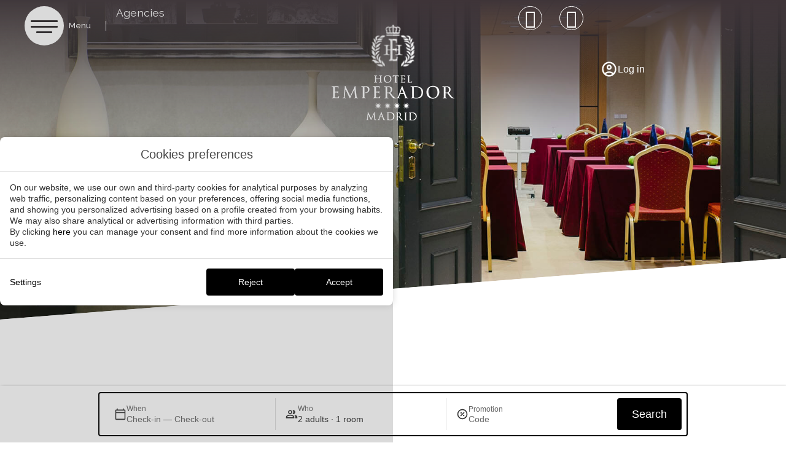

--- FILE ---
content_type: text/html; charset=UTF-8
request_url: https://www.emperadorhotel.com/en/events-madrid/
body_size: 29032
content:
<!DOCTYPE html>
<html lang="en-US">
<head>
	<meta charset="UTF-8">
	<meta name="viewport" content="width=device-width, initial-scale=1.0, viewport-fit=cover" />		<meta name='robots' content='index, follow, max-image-preview:large, max-snippet:-1, max-video-preview:-1' />
<link rel="alternate" hreflang="es" href="https://www.emperadorhotel.com/eventos-madrid/" />
<link rel="alternate" hreflang="en" href="https://www.emperadorhotel.com/en/events-madrid/" />
<link rel="alternate" hreflang="fr" href="https://www.emperadorhotel.com/fr/evenements/" />
<link rel="alternate" hreflang="x-default" href="https://www.emperadorhotel.com/eventos-madrid/" />

	<!-- This site is optimized with the Yoast SEO plugin v24.3 - https://yoast.com/wordpress/plugins/seo/ -->
	<title>Events | Hotel Emperador | Madrid city centre | Official website</title>
	<meta name="description" content="Hotel Emperador offers a wide range of indoor and outdoor spaces, from 12 meeting and event rooms to a stunning rooftop terrace with different spaces suitable to host any kind of event, one of them air-conditioned. Add a touch of glamour to your event by hosting it on the most emblematic terrace in Gran Vía." />
	<link rel="canonical" href="https://www.emperadorhotel.com/en/events-madrid/" />
	<meta property="og:locale" content="en_US" />
	<meta property="og:type" content="article" />
	<meta property="og:title" content="Events | Hotel Emperador | Madrid city centre | Official website" />
	<meta property="og:description" content="Hotel Emperador offers a wide range of indoor and outdoor spaces, from 12 meeting and event rooms to a stunning rooftop terrace with different spaces suitable to host any kind of event, one of them air-conditioned. Add a touch of glamour to your event by hosting it on the most emblematic terrace in Gran Vía." />
	<meta property="og:url" content="https://www.emperadorhotel.com/en/events-madrid/" />
	<meta property="og:site_name" content="Hotel Emperador" />
	<meta property="article:modified_time" content="2025-10-22T12:01:11+00:00" />
	<meta property="og:image" content="https://static-resources-elementor.mirai.com/wp-content/uploads/sites/889/45.jpg" />
	<meta property="og:image:width" content="1900" />
	<meta property="og:image:height" content="700" />
	<meta property="og:image:type" content="image/jpeg" />
	<meta name="twitter:card" content="summary_large_image" />
	<meta name="twitter:label1" content="Est. reading time" />
	<meta name="twitter:data1" content="3 minutes" />
	<script type="application/ld+json" class="yoast-schema-graph">{"@context":"https://schema.org","@graph":[{"@type":"WebPage","@id":"https://www.emperadorhotel.com/en/events-madrid/","url":"https://www.emperadorhotel.com/en/events-madrid/","name":"Events | Hotel Emperador | Madrid city centre | Official website","isPartOf":{"@id":"https://www.emperadorhotel.com/en/#website"},"primaryImageOfPage":{"@id":"https://www.emperadorhotel.com/en/events-madrid/#primaryimage"},"image":{"@id":"https://www.emperadorhotel.com/en/events-madrid/#primaryimage"},"thumbnailUrl":"https://static-resources-elementor.mirai.com/wp-content/uploads/sites/889/45.jpg","datePublished":"2024-03-22T09:44:20+00:00","dateModified":"2025-10-22T12:01:11+00:00","description":"Hotel Emperador offers a wide range of indoor and outdoor spaces, from 12 meeting and event rooms to a stunning rooftop terrace with different spaces suitable to host any kind of event, one of them air-conditioned. Add a touch of glamour to your event by hosting it on the most emblematic terrace in Gran Vía.","breadcrumb":{"@id":"https://www.emperadorhotel.com/en/events-madrid/#breadcrumb"},"inLanguage":"en-US","potentialAction":[{"@type":"ReadAction","target":["https://www.emperadorhotel.com/en/events-madrid/"]}]},{"@type":"ImageObject","inLanguage":"en-US","@id":"https://www.emperadorhotel.com/en/events-madrid/#primaryimage","url":"https://static-resources-elementor.mirai.com/wp-content/uploads/sites/889/45.jpg","contentUrl":"https://static-resources-elementor.mirai.com/wp-content/uploads/sites/889/45.jpg","width":1900,"height":700,"caption":"Una sala de reuniones elegante con sillas rojas y jarrones decorativos."},{"@type":"BreadcrumbList","@id":"https://www.emperadorhotel.com/en/events-madrid/#breadcrumb","itemListElement":[{"@type":"ListItem","position":1,"name":"Home","item":"https://www.emperadorhotel.com/en/"},{"@type":"ListItem","position":2,"name":"Events"}]},{"@type":"WebSite","@id":"https://www.emperadorhotel.com/en/#website","url":"https://www.emperadorhotel.com/en/","name":"Hotel Emperador","description":"Hotel Emperador se ubica en Madrid, en plena Gran Vía. Ya sea por ocio o por negocio, encontrarás la habitación ideal para un viaje perfecto. Contamos con una de las terrazas con piscina más espectaculares de la capital. Nuestro Lobby Art Gallery es la mejor alternativa para conocer diferentes propuestas artísticas mientras tomas un café o un cóctel en el centro de la ciudad","publisher":{"@id":"https://www.emperadorhotel.com/en/#organization"},"potentialAction":[{"@type":"SearchAction","target":{"@type":"EntryPoint","urlTemplate":"https://www.emperadorhotel.com/en/?s={search_term_string}"},"query-input":{"@type":"PropertyValueSpecification","valueRequired":true,"valueName":"search_term_string"}}],"inLanguage":"en-US"},{"@type":"Organization","@id":"https://www.emperadorhotel.com/en/#organization","name":"Hotel Emperador","url":"https://www.emperadorhotel.com/en/","logo":{"@type":"ImageObject","inLanguage":"en-US","@id":"https://www.emperadorhotel.com/en/#/schema/logo/image/","url":"https://static-resources-elementor.mirai.com/wp-content/uploads/sites/889/logo-emperador-hotel.webp","contentUrl":"https://static-resources-elementor.mirai.com/wp-content/uploads/sites/889/logo-emperador-hotel.webp","width":200,"height":74,"caption":"Hotel Emperador"},"image":{"@id":"https://www.emperadorhotel.com/en/#/schema/logo/image/"}}]}</script>
	<!-- / Yoast SEO plugin. -->


<link rel='dns-prefetch' href='//www.emperadorhotel.com' />
<link rel='dns-prefetch' href='//emperadorhotel2024.elementor-pro.mirai.com' />
<link rel='dns-prefetch' href='//static.mirai.com' />
<link rel='stylesheet' id='css-normalize-css' href='https://www.emperadorhotel.com/app/mirai-themes/mirai-ma/resources/css/normalize.css' type='text/css' media='all' />
<style id='classic-theme-styles-inline-css' type='text/css'>
/*! This file is auto-generated */
.wp-block-button__link{color:#fff;background-color:#32373c;border-radius:9999px;box-shadow:none;text-decoration:none;padding:calc(.667em + 2px) calc(1.333em + 2px);font-size:1.125em}.wp-block-file__button{background:#32373c;color:#fff;text-decoration:none}
</style>
<style id='global-styles-inline-css' type='text/css'>
:root{--wp--preset--aspect-ratio--square: 1;--wp--preset--aspect-ratio--4-3: 4/3;--wp--preset--aspect-ratio--3-4: 3/4;--wp--preset--aspect-ratio--3-2: 3/2;--wp--preset--aspect-ratio--2-3: 2/3;--wp--preset--aspect-ratio--16-9: 16/9;--wp--preset--aspect-ratio--9-16: 9/16;--wp--preset--color--black: #000000;--wp--preset--color--cyan-bluish-gray: #abb8c3;--wp--preset--color--white: #ffffff;--wp--preset--color--pale-pink: #f78da7;--wp--preset--color--vivid-red: #cf2e2e;--wp--preset--color--luminous-vivid-orange: #ff6900;--wp--preset--color--luminous-vivid-amber: #fcb900;--wp--preset--color--light-green-cyan: #7bdcb5;--wp--preset--color--vivid-green-cyan: #00d084;--wp--preset--color--pale-cyan-blue: #8ed1fc;--wp--preset--color--vivid-cyan-blue: #0693e3;--wp--preset--color--vivid-purple: #9b51e0;--wp--preset--gradient--vivid-cyan-blue-to-vivid-purple: linear-gradient(135deg,rgba(6,147,227,1) 0%,rgb(155,81,224) 100%);--wp--preset--gradient--light-green-cyan-to-vivid-green-cyan: linear-gradient(135deg,rgb(122,220,180) 0%,rgb(0,208,130) 100%);--wp--preset--gradient--luminous-vivid-amber-to-luminous-vivid-orange: linear-gradient(135deg,rgba(252,185,0,1) 0%,rgba(255,105,0,1) 100%);--wp--preset--gradient--luminous-vivid-orange-to-vivid-red: linear-gradient(135deg,rgba(255,105,0,1) 0%,rgb(207,46,46) 100%);--wp--preset--gradient--very-light-gray-to-cyan-bluish-gray: linear-gradient(135deg,rgb(238,238,238) 0%,rgb(169,184,195) 100%);--wp--preset--gradient--cool-to-warm-spectrum: linear-gradient(135deg,rgb(74,234,220) 0%,rgb(151,120,209) 20%,rgb(207,42,186) 40%,rgb(238,44,130) 60%,rgb(251,105,98) 80%,rgb(254,248,76) 100%);--wp--preset--gradient--blush-light-purple: linear-gradient(135deg,rgb(255,206,236) 0%,rgb(152,150,240) 100%);--wp--preset--gradient--blush-bordeaux: linear-gradient(135deg,rgb(254,205,165) 0%,rgb(254,45,45) 50%,rgb(107,0,62) 100%);--wp--preset--gradient--luminous-dusk: linear-gradient(135deg,rgb(255,203,112) 0%,rgb(199,81,192) 50%,rgb(65,88,208) 100%);--wp--preset--gradient--pale-ocean: linear-gradient(135deg,rgb(255,245,203) 0%,rgb(182,227,212) 50%,rgb(51,167,181) 100%);--wp--preset--gradient--electric-grass: linear-gradient(135deg,rgb(202,248,128) 0%,rgb(113,206,126) 100%);--wp--preset--gradient--midnight: linear-gradient(135deg,rgb(2,3,129) 0%,rgb(40,116,252) 100%);--wp--preset--font-size--small: 13px;--wp--preset--font-size--medium: 20px;--wp--preset--font-size--large: 36px;--wp--preset--font-size--x-large: 42px;--wp--preset--spacing--20: 0.44rem;--wp--preset--spacing--30: 0.67rem;--wp--preset--spacing--40: 1rem;--wp--preset--spacing--50: 1.5rem;--wp--preset--spacing--60: 2.25rem;--wp--preset--spacing--70: 3.38rem;--wp--preset--spacing--80: 5.06rem;--wp--preset--shadow--natural: 6px 6px 9px rgba(0, 0, 0, 0.2);--wp--preset--shadow--deep: 12px 12px 50px rgba(0, 0, 0, 0.4);--wp--preset--shadow--sharp: 6px 6px 0px rgba(0, 0, 0, 0.2);--wp--preset--shadow--outlined: 6px 6px 0px -3px rgba(255, 255, 255, 1), 6px 6px rgba(0, 0, 0, 1);--wp--preset--shadow--crisp: 6px 6px 0px rgba(0, 0, 0, 1);}:where(.is-layout-flex){gap: 0.5em;}:where(.is-layout-grid){gap: 0.5em;}body .is-layout-flex{display: flex;}.is-layout-flex{flex-wrap: wrap;align-items: center;}.is-layout-flex > :is(*, div){margin: 0;}body .is-layout-grid{display: grid;}.is-layout-grid > :is(*, div){margin: 0;}:where(.wp-block-columns.is-layout-flex){gap: 2em;}:where(.wp-block-columns.is-layout-grid){gap: 2em;}:where(.wp-block-post-template.is-layout-flex){gap: 1.25em;}:where(.wp-block-post-template.is-layout-grid){gap: 1.25em;}.has-black-color{color: var(--wp--preset--color--black) !important;}.has-cyan-bluish-gray-color{color: var(--wp--preset--color--cyan-bluish-gray) !important;}.has-white-color{color: var(--wp--preset--color--white) !important;}.has-pale-pink-color{color: var(--wp--preset--color--pale-pink) !important;}.has-vivid-red-color{color: var(--wp--preset--color--vivid-red) !important;}.has-luminous-vivid-orange-color{color: var(--wp--preset--color--luminous-vivid-orange) !important;}.has-luminous-vivid-amber-color{color: var(--wp--preset--color--luminous-vivid-amber) !important;}.has-light-green-cyan-color{color: var(--wp--preset--color--light-green-cyan) !important;}.has-vivid-green-cyan-color{color: var(--wp--preset--color--vivid-green-cyan) !important;}.has-pale-cyan-blue-color{color: var(--wp--preset--color--pale-cyan-blue) !important;}.has-vivid-cyan-blue-color{color: var(--wp--preset--color--vivid-cyan-blue) !important;}.has-vivid-purple-color{color: var(--wp--preset--color--vivid-purple) !important;}.has-black-background-color{background-color: var(--wp--preset--color--black) !important;}.has-cyan-bluish-gray-background-color{background-color: var(--wp--preset--color--cyan-bluish-gray) !important;}.has-white-background-color{background-color: var(--wp--preset--color--white) !important;}.has-pale-pink-background-color{background-color: var(--wp--preset--color--pale-pink) !important;}.has-vivid-red-background-color{background-color: var(--wp--preset--color--vivid-red) !important;}.has-luminous-vivid-orange-background-color{background-color: var(--wp--preset--color--luminous-vivid-orange) !important;}.has-luminous-vivid-amber-background-color{background-color: var(--wp--preset--color--luminous-vivid-amber) !important;}.has-light-green-cyan-background-color{background-color: var(--wp--preset--color--light-green-cyan) !important;}.has-vivid-green-cyan-background-color{background-color: var(--wp--preset--color--vivid-green-cyan) !important;}.has-pale-cyan-blue-background-color{background-color: var(--wp--preset--color--pale-cyan-blue) !important;}.has-vivid-cyan-blue-background-color{background-color: var(--wp--preset--color--vivid-cyan-blue) !important;}.has-vivid-purple-background-color{background-color: var(--wp--preset--color--vivid-purple) !important;}.has-black-border-color{border-color: var(--wp--preset--color--black) !important;}.has-cyan-bluish-gray-border-color{border-color: var(--wp--preset--color--cyan-bluish-gray) !important;}.has-white-border-color{border-color: var(--wp--preset--color--white) !important;}.has-pale-pink-border-color{border-color: var(--wp--preset--color--pale-pink) !important;}.has-vivid-red-border-color{border-color: var(--wp--preset--color--vivid-red) !important;}.has-luminous-vivid-orange-border-color{border-color: var(--wp--preset--color--luminous-vivid-orange) !important;}.has-luminous-vivid-amber-border-color{border-color: var(--wp--preset--color--luminous-vivid-amber) !important;}.has-light-green-cyan-border-color{border-color: var(--wp--preset--color--light-green-cyan) !important;}.has-vivid-green-cyan-border-color{border-color: var(--wp--preset--color--vivid-green-cyan) !important;}.has-pale-cyan-blue-border-color{border-color: var(--wp--preset--color--pale-cyan-blue) !important;}.has-vivid-cyan-blue-border-color{border-color: var(--wp--preset--color--vivid-cyan-blue) !important;}.has-vivid-purple-border-color{border-color: var(--wp--preset--color--vivid-purple) !important;}.has-vivid-cyan-blue-to-vivid-purple-gradient-background{background: var(--wp--preset--gradient--vivid-cyan-blue-to-vivid-purple) !important;}.has-light-green-cyan-to-vivid-green-cyan-gradient-background{background: var(--wp--preset--gradient--light-green-cyan-to-vivid-green-cyan) !important;}.has-luminous-vivid-amber-to-luminous-vivid-orange-gradient-background{background: var(--wp--preset--gradient--luminous-vivid-amber-to-luminous-vivid-orange) !important;}.has-luminous-vivid-orange-to-vivid-red-gradient-background{background: var(--wp--preset--gradient--luminous-vivid-orange-to-vivid-red) !important;}.has-very-light-gray-to-cyan-bluish-gray-gradient-background{background: var(--wp--preset--gradient--very-light-gray-to-cyan-bluish-gray) !important;}.has-cool-to-warm-spectrum-gradient-background{background: var(--wp--preset--gradient--cool-to-warm-spectrum) !important;}.has-blush-light-purple-gradient-background{background: var(--wp--preset--gradient--blush-light-purple) !important;}.has-blush-bordeaux-gradient-background{background: var(--wp--preset--gradient--blush-bordeaux) !important;}.has-luminous-dusk-gradient-background{background: var(--wp--preset--gradient--luminous-dusk) !important;}.has-pale-ocean-gradient-background{background: var(--wp--preset--gradient--pale-ocean) !important;}.has-electric-grass-gradient-background{background: var(--wp--preset--gradient--electric-grass) !important;}.has-midnight-gradient-background{background: var(--wp--preset--gradient--midnight) !important;}.has-small-font-size{font-size: var(--wp--preset--font-size--small) !important;}.has-medium-font-size{font-size: var(--wp--preset--font-size--medium) !important;}.has-large-font-size{font-size: var(--wp--preset--font-size--large) !important;}.has-x-large-font-size{font-size: var(--wp--preset--font-size--x-large) !important;}
:where(.wp-block-post-template.is-layout-flex){gap: 1.25em;}:where(.wp-block-post-template.is-layout-grid){gap: 1.25em;}
:where(.wp-block-columns.is-layout-flex){gap: 2em;}:where(.wp-block-columns.is-layout-grid){gap: 2em;}
:root :where(.wp-block-pullquote){font-size: 1.5em;line-height: 1.6;}
</style>
<link rel='stylesheet' id='wpml-legacy-horizontal-list-0-css' href='https://emperadorhotel2024.elementor-pro.mirai.com/app/plugins/sitepress-multilingual-cms/templates/language-switchers/legacy-list-horizontal/style.min.css' type='text/css' media='all' />
<link rel='stylesheet' id='elementor-frontend-css' href='https://www.emperadorhotel.com/app/uploads/sites/889/elementor/css/custom-frontend.min.css' type='text/css' media='all' />
<link rel='stylesheet' id='widget-heading-css' href='https://www.emperadorhotel.com/app/plugins/elementor/assets/css/widget-heading.min.css' type='text/css' media='all' />
<link rel='stylesheet' id='widget-form-css' href='https://www.emperadorhotel.com/app/plugins/elementor-pro/assets/css/widget-form.min.css' type='text/css' media='all' />
<link rel='stylesheet' id='e-animation-slideInRight-css' href='https://www.emperadorhotel.com/app/plugins/elementor/assets/lib/animations/styles/slideInRight.min.css' type='text/css' media='all' />
<link rel='stylesheet' id='e-popup-css' href='https://www.emperadorhotel.com/app/plugins/elementor-pro/assets/css/conditionals/popup.min.css' type='text/css' media='all' />
<link rel='stylesheet' id='widget-nav-menu-css' href='https://www.emperadorhotel.com/app/uploads/sites/889/elementor/css/custom-pro-widget-nav-menu.min.css' type='text/css' media='all' />
<link rel='stylesheet' id='e-animation-fadeInLeft-css' href='https://www.emperadorhotel.com/app/plugins/elementor/assets/lib/animations/styles/fadeInLeft.min.css' type='text/css' media='all' />
<link rel='stylesheet' id='e-animation-fadeInDown-css' href='https://www.emperadorhotel.com/app/plugins/elementor/assets/lib/animations/styles/fadeInDown.min.css' type='text/css' media='all' />
<link rel='stylesheet' id='eael-general-css' href='https://www.emperadorhotel.com/app/plugins/essential-addons-for-elementor-lite/assets/front-end/css/view/general.min.css' type='text/css' media='all' />
<link rel='stylesheet' id='eael-8228-css' href='https://www.emperadorhotel.com/app/uploads/sites/889/essential-addons-elementor/eael-8228.css' type='text/css' media='all' />
<link rel='stylesheet' id='widget-icon-box-css' href='https://www.emperadorhotel.com/app/uploads/sites/889/elementor/css/custom-widget-icon-box.min.css' type='text/css' media='all' />
<link rel='stylesheet' id='widget-image-css' href='https://www.emperadorhotel.com/app/plugins/elementor/assets/css/widget-image.min.css' type='text/css' media='all' />
<link rel='stylesheet' id='e-motion-fx-css' href='https://www.emperadorhotel.com/app/plugins/elementor-pro/assets/css/modules/motion-fx.min.css' type='text/css' media='all' />
<link rel='stylesheet' id='eael-8224-css' href='https://www.emperadorhotel.com/app/uploads/sites/889/essential-addons-elementor/eael-8224.css' type='text/css' media='all' />
<link rel='stylesheet' id='widget-social-icons-css' href='https://www.emperadorhotel.com/app/plugins/elementor/assets/css/widget-social-icons.min.css' type='text/css' media='all' />
<link rel='stylesheet' id='e-apple-webkit-css' href='https://www.emperadorhotel.com/app/uploads/sites/889/elementor/css/custom-apple-webkit.min.css' type='text/css' media='all' />
<link rel='stylesheet' id='widget-text-editor-css' href='https://www.emperadorhotel.com/app/plugins/elementor/assets/css/widget-text-editor.min.css' type='text/css' media='all' />
<link rel='stylesheet' id='swiper-css' href='https://www.emperadorhotel.com/app/plugins/elementor/assets/lib/swiper/v8/css/swiper.min.css' type='text/css' media='all' />
<link rel='stylesheet' id='e-swiper-css' href='https://www.emperadorhotel.com/app/plugins/elementor/assets/css/conditionals/e-swiper.min.css' type='text/css' media='all' />
<link rel='stylesheet' id='elementor-icons-css' href='https://www.emperadorhotel.com/app/plugins/elementor/assets/lib/eicons/css/elementor-icons.min.css' type='text/css' media='all' />
<style id='elementor-icons-inline-css' type='text/css'>

		.elementor-add-new-section .elementor-add-templately-promo-button{
            background-color: #5d4fff;
            background-image: url(https://www.emperadorhotel.com/app/plugins/essential-addons-for-elementor-lite/assets/admin/images/templately/logo-icon.svg);
            background-repeat: no-repeat;
            background-position: center center;
            position: relative;
        }
        
		.elementor-add-new-section .elementor-add-templately-promo-button > i{
            height: 12px;
        }
        
        body .elementor-add-new-section .elementor-add-section-area-button {
            margin-left: 0;
        }

		.elementor-add-new-section .elementor-add-templately-promo-button{
            background-color: #5d4fff;
            background-image: url(https://www.emperadorhotel.com/app/plugins/essential-addons-for-elementor-lite/assets/admin/images/templately/logo-icon.svg);
            background-repeat: no-repeat;
            background-position: center center;
            position: relative;
        }
        
		.elementor-add-new-section .elementor-add-templately-promo-button > i{
            height: 12px;
        }
        
        body .elementor-add-new-section .elementor-add-section-area-button {
            margin-left: 0;
        }

		.elementor-add-new-section .elementor-add-templately-promo-button{
            background-color: #5d4fff;
            background-image: url(https://www.emperadorhotel.com/app/plugins/essential-addons-for-elementor-lite/assets/admin/images/templately/logo-icon.svg);
            background-repeat: no-repeat;
            background-position: center center;
            position: relative;
        }
        
		.elementor-add-new-section .elementor-add-templately-promo-button > i{
            height: 12px;
        }
        
        body .elementor-add-new-section .elementor-add-section-area-button {
            margin-left: 0;
        }

		.elementor-add-new-section .elementor-add-templately-promo-button{
            background-color: #5d4fff;
            background-image: url(https://www.emperadorhotel.com/app/plugins/essential-addons-for-elementor-lite/assets/admin/images/templately/logo-icon.svg);
            background-repeat: no-repeat;
            background-position: center center;
            position: relative;
        }
        
		.elementor-add-new-section .elementor-add-templately-promo-button > i{
            height: 12px;
        }
        
        body .elementor-add-new-section .elementor-add-section-area-button {
            margin-left: 0;
        }
</style>
<link rel='stylesheet' id='elementor-post-1397-css' href='https://www.emperadorhotel.com/app/uploads/sites/889/elementor/css/post-1397.css' type='text/css' media='all' />
<link rel='stylesheet' id='mima-elementor-fix-css' href='https://www.emperadorhotel.com/app/mirai-themes/mirai-ma/resources/css/elementor-fix.css' type='text/css' media='all' />
<link rel='stylesheet' id='elementor-icons-mirai-icofonts-css' href='https://www.emperadorhotel.com/app/mirai-themes/mirai-ma/icofonts/mirai-icofonts/style.css' type='text/css' media='all' />
<link rel='stylesheet' id='mirai-booking-core-index-css-css' href='https://static.mirai.com/core/index.css' type='text/css' media='all' />
<link rel='stylesheet' id='mirai-booking-core-engine-css-css' href='https://www.emperadorhotel.com/app/themes/emperadorhotel2024-2024/resources/css/engine.css' type='text/css' media='all' />
<link rel='stylesheet' id='elementor-post-1520-css' href='https://www.emperadorhotel.com/app/uploads/sites/889/elementor/css/post-1520.css' type='text/css' media='all' />
<link rel='stylesheet' id='elementor-post-8219-css' href='https://www.emperadorhotel.com/app/uploads/sites/889/elementor/css/post-8219.css' type='text/css' media='all' />
<link rel='stylesheet' id='elementor-post-8211-css' href='https://www.emperadorhotel.com/app/uploads/sites/889/elementor/css/post-8211.css' type='text/css' media='all' />
<link rel='stylesheet' id='elementor-post-8228-css' href='https://www.emperadorhotel.com/app/uploads/sites/889/elementor/css/post-8228.css' type='text/css' media='all' />
<link rel='stylesheet' id='elementor-post-8224-css' href='https://www.emperadorhotel.com/app/uploads/sites/889/elementor/css/post-8224.css' type='text/css' media='all' />
<link rel='stylesheet' id='maai-main-css' href='https://www.emperadorhotel.com/app/themes/emperadorhotel2024-2024/style.css' type='text/css' media='all' />
<link rel='stylesheet' id='mi-global-fixes-css' href='https://www.emperadorhotel.com/app/mirai-themes/mirai-ma/resources/css/global-fixes.css' type='text/css' media='all' />
<link rel='stylesheet' id='google-fonts-1-css' href='https://fonts.googleapis.com/css?family=Playfair+Display%3A100%2C100italic%2C200%2C200italic%2C300%2C300italic%2C400%2C400italic%2C500%2C500italic%2C600%2C600italic%2C700%2C700italic%2C800%2C800italic%2C900%2C900italic%7CRaleway%3A100%2C100italic%2C200%2C200italic%2C300%2C300italic%2C400%2C400italic%2C500%2C500italic%2C600%2C600italic%2C700%2C700italic%2C800%2C800italic%2C900%2C900italic%7CPlayfair+Display+SC%3A100%2C100italic%2C200%2C200italic%2C300%2C300italic%2C400%2C400italic%2C500%2C500italic%2C600%2C600italic%2C700%2C700italic%2C800%2C800italic%2C900%2C900italic&#038;display=auto&#038;ver=6.6.2' type='text/css' media='all' />
<link rel='stylesheet' id='elementor-icons-shared-0-css' href='https://www.emperadorhotel.com/app/plugins/elementor/assets/lib/font-awesome/css/fontawesome.min.css' type='text/css' media='all' />
<link rel='stylesheet' id='elementor-icons-fa-solid-css' href='https://www.emperadorhotel.com/app/plugins/elementor/assets/lib/font-awesome/css/solid.min.css' type='text/css' media='all' />
<link rel='stylesheet' id='elementor-icons-fa-brands-css' href='https://www.emperadorhotel.com/app/plugins/elementor/assets/lib/font-awesome/css/brands.min.css' type='text/css' media='all' />
<link rel="preconnect" href="https://fonts.gstatic.com/" crossorigin><script type="text/javascript" src="https://www.emperadorhotel.com/app/plugins/elementor-pro/assets/js/page-transitions.min.js" id="page-transitions-js"></script>
<script type="text/javascript" src="https://www.emperadorhotel.com/wp-includes/js/jquery/jquery.min.js" id="jquery-core-js"></script>
<script type="text/javascript" src="https://www.emperadorhotel.com/wp-includes/js/jquery/jquery-migrate.min.js" id="jquery-migrate-js"></script>
<meta name="generator" content="WPML ver:4.6.15 stt:1,4,2;" />
<meta name="generator" content="Elementor 3.27.1; features: additional_custom_breakpoints; settings: css_print_method-external, google_font-enabled, font_display-auto">
<script>
  //add buttons effect on hover
  document.addEventListener('DOMContentLoaded', function() {
   
 var buttons = document.querySelectorAll('a.elementor-button.elementor-button-link');
    
    buttons.forEach(button => {
      
        var newSpan = document.createElement('span');
        newSpan.classList.add("bg");
        button.appendChild(newSpan);

        button.addEventListener("mouseover", function(event) {
        var rect = button.getBoundingClientRect();
        var mouseX = event.clientX - rect.left;
        var mouseY = event.clientY - rect.top;
        
        newSpan.style.top = mouseY + "px";
        newSpan.style.left = mouseX + "px";
    
      });//end mouseover
      
    });//end foreach
    
  }); //end content laoded



// agregar numero blur
  document.addEventListener('DOMContentLoaded', (event) => {
    // Tu código aquí
    const sliders = document.querySelectorAll('.slope-blur .flickity-page-dots');

    sliders.forEach(slider => {
      // Obtener todos los 'li' dentro del elemento con clase 'flickity-page-dots'
      const dots = slider.querySelectorAll('li.dot');

      dots.forEach(dot => {
        // Extraer el número de la etiqueta aria-label
        const labelText = dot.getAttribute('aria-label');
        const pageNumber = labelText.split(' ').pop(); // Obtener el último elemento que debería ser el número
        
        // Crear el elemento span y añadir el número
        const span = document.createElement('span');
        span.textContent = pageNumber;

        // Insertar el span en el 'li'
        dot.appendChild(span);
      });
    });

  });

  // sticky animation
  window.addEventListener('scroll', function() {
    var altura = window.innerHeight;
    var ancho = window.innerWidth;
    var scroll = window.scrollY;

    if (scroll >= 75) {
      document.body.classList.add("top-scroll");
          // animaHomeInto(); // Asegúrate de convertir también esta función a JavaScript puro si es necesario
      } else {
          document.body.classList.remove("top-scroll");
          document.body.classList.remove("open-menu");
      }
  });

    document.addEventListener('DOMContentLoaded', (event) => {
        // Selector para añadir la clase open-booking
        const menuLinks = document.querySelectorAll('a.booking-action');
        menuLinks.forEach(link => {
            link.addEventListener("click", function() {
                document.body.classList.add('open-booking');
            });
        });

        // Delegación de eventos para eliminar la clase open-booking
        document.body.addEventListener('click', function(event) {
            // Comprueba si el elemento clicado coincide con el selector deseado
            if (event.target.matches('.open-booking .dialog-close-button.dialog-lightbox-close-button') || event.target.closest('.open-booking .dialog-close-button.dialog-lightbox-close-button')) {
                setTimeout(() => {
                  
                    document.body.classList.remove('open-booking');
                }, 1000);  // Retraso de 1000 milisegundos (1 segundo) antes de ejecutar la acción
            }
        });
    });
  
  
  jQuery(window).on('load', function() {
    setCustomFlickity();
    jQuery('.tabs-location').click(function() {
        // Remueve la clase 'active' de todos los elementos
        jQuery('.tabs-location').removeClass('active');

        // Añade la clase 'active' al elemento clickeado
        jQuery(this).addClass('active');
    });

  });
  
//SET CUSTOM ELEMENT HAS FLICKITY
function setCustomFlickity() {
  //CHECK IF FLICKITY IS ACTIVE IN CURRENT PAGE
  if (jQuery('script[src*="flickity"]').length) {
    let flickityTarget;
    let flickityDevices;
    let currentDevice = jQuery('body').data('elementor-device-mode');
    //CONVERT ELEMENT TO FLICKITY
    jQuery('[data-custom-flickity-params]').not('.slope-blur [data-custom-flickity-params]').each(function() {
      flickityDevices = jQuery(this).data('custom-flickity-devices');
      //CHECK IF CUSTOM FLICKITY HAS A DEVICE CONFIGURATION
      if (flickityDevices == undefined || flickityDevices.includes(currentDevice)) {
        flickityTarget = jQuery(this).data('custom-flickity-target');
        //CHECK IF CUSTOM FLICKITY HAS A CUSTOM TARGET
        if (flickityTarget != undefined && jQuery(this).find(flickityTarget).length) {
          jQuery(this).find(flickityTarget).children().addClass('carousell-cell');
          jQuery(this).find(flickityTarget).flickity(jQuery(this).data('custom-flickity-params'));
        } else {
          jQuery(this).children().addClass('carousell-cell');
          jQuery(this).flickity(jQuery(this).data('custom-flickity-params'));
        }
      }
    });
  }
}

// MENU MODAL 
  jQuery(window).on('load', function() {
    var MENU_MODAL_ID = 1401;
    var menuButton = jQuery('#icon-open-menu');

    menuButton.on("click", function() {
        if (jQuery('body').hasClass('open-menu')) {
            console.log("Ocultamos menu");
            jQuery('body').removeClass('open-menu dialog-prevent-scroll');
            //jQuery('.elementor-popup-modal.popup-menu').hide();
        } else {
            console.log("Añadimos clases.");
            jQuery('body').addClass('open-menu dialog-prevent-scroll');
        }
    });
    
    function initializeFlickitySyncSalones() {
      var flkSalones = jQuery('#flk-salones').data('flickity');

      if (flkSalones) {
        // Función para sincronizar los sliders y actualizar la clase
        function syncSliders(index) {
          flkSalones.select(index);
          updateActiveClass(index);
        }

        // Función para actualizar la clase flk-active en los enlaces
        function updateActiveClass(index) {
          jQuery('[id^="flk-"]').removeClass('flk-active'); // Remove class from all
          jQuery('#flk-' + (index + 1)).addClass('flk-active'); // Add class to the current
        }

        // Añade un evento cuando cambia el índice del slider
        flkSalones.on('change', function(index) {
          updateActiveClass(index);
        });

        // Añade eventos de clic a los enlaces
        jQuery('[id^="flk-"]').on('click', function() {
          var id = jQuery(this).attr('id');
          var index = parseInt(id.split('-')[1]) - 1;
          syncSliders(index);
        });

        // Inicializar la clase flk-active basada en el índice inicial de Flickity
        updateActiveClass(flkSalones.selectedIndex);

        // Limpiar el intervalo una vez inicializado
        clearInterval(checkFlickityInterval);
      }else{
        console.log("Todava no esta disponible.");
      }
    }

    // Verificar periódicamente si Flickity está listo
    if (jQuery('#s-flickity-salones').length && !jQuery('.slope-blur').length) {
      var checkFlickityInterval = setInterval(initializeFlickitySyncSalones, 150);
    } else {
      console.log("No hay flk disponibles");
    }
  }); 
</script>
<style type="text/css">.recentcomments a{display:inline !important;padding:0 !important;margin:0 !important;}</style>			<style>
				.e-con.e-parent:nth-of-type(n+4):not(.e-lazyloaded):not(.e-no-lazyload),
				.e-con.e-parent:nth-of-type(n+4):not(.e-lazyloaded):not(.e-no-lazyload) * {
					background-image: none !important;
				}
				@media screen and (max-height: 1024px) {
					.e-con.e-parent:nth-of-type(n+3):not(.e-lazyloaded):not(.e-no-lazyload),
					.e-con.e-parent:nth-of-type(n+3):not(.e-lazyloaded):not(.e-no-lazyload) * {
						background-image: none !important;
					}
				}
				@media screen and (max-height: 640px) {
					.e-con.e-parent:nth-of-type(n+2):not(.e-lazyloaded):not(.e-no-lazyload),
					.e-con.e-parent:nth-of-type(n+2):not(.e-lazyloaded):not(.e-no-lazyload) * {
						background-image: none !important;
					}
				}
			</style>
			<link rel="icon" href="https://static-resources-elementor.mirai.com/wp-content/uploads/sites/889/cropped-faviconV2-32x32.png" sizes="32x32" />
<link rel="icon" href="https://static-resources-elementor.mirai.com/wp-content/uploads/sites/889/cropped-faviconV2-192x192.png" sizes="192x192" />
<link rel="apple-touch-icon" href="https://static-resources-elementor.mirai.com/wp-content/uploads/sites/889/cropped-faviconV2-180x180.png" />
<meta name="msapplication-TileImage" content="https://static-resources-elementor.mirai.com/wp-content/uploads/sites/889/cropped-faviconV2-270x270.png" />
</head>
<body class="page-template-default page page-id-1520 wp-custom-logo cat-events mi-deflang-es mi-curlang-en elementor-default elementor-kit-1397 elementor-page elementor-page-1520">
		<e-page-transition preloader-type="image" preloader-image-url="" class="e-page-transition--entering" exclude="^https\:\/\/www\.emperadorhotel\.com\/wp\-admin\/">
					</e-page-transition>
		<header data-elementor-type="header" data-elementor-id="8228" class="elementor elementor-8228 elementor-2748 elementor-location-header" data-elementor-post-type="elementor_library">
			<div class="elementor-element elementor-element-47ae532 e-con-full s-header e-flex e-con e-parent" data-id="47ae532" data-element_type="container" data-settings='{"background_background":"gradient"}'>
		<div class="elementor-element elementor-element-2834bb6 e-con-full container-s e-flex e-con e-child" data-id="2834bb6" data-element_type="container">
		<div class="elementor-element elementor-element-c5d2055 e-con-full e-flex e-con e-child" data-id="c5d2055" data-element_type="container">
		<div class="elementor-element elementor-element-1226d3f s-header-actions e-con-full e-flex e-con e-child" data-id="1226d3f" data-element_type="container">
				<div class="elementor-element elementor-element-101af38 elementor-widget__width-auto icon-open-menu elementor-view-default elementor-position-top elementor-mobile-position-top elementor-widget elementor-widget-icon-box" data-id="101af38" data-element_type="widget" id="icon-open-menu" data-widget_type="icon-box.default">
				<div class="elementor-widget-container">
							<div class="elementor-icon-box-wrapper">

						<div class="elementor-icon-box-icon">
				<a href="#elementor-action%3Aaction%3Dpopup%3Aopen%26settings%3DeyJpZCI6ODIxMSwidG9nZ2xlIjp0cnVlfQ%3D%3D" class="elementor-icon" tabindex="-1" aria-label="Menu">
				<i aria-hidden="true" class="fas fa-bars"></i>				</a>
			</div>
			
						<div class="elementor-icon-box-content">

									<div class="elementor-icon-box-title">
						<a href="#elementor-action%3Aaction%3Dpopup%3Aopen%26settings%3DeyJpZCI6ODIxMSwidG9nZ2xlIjp0cnVlfQ%3D%3D">
							Menu						</a>
					</div>
				
				
			</div>
			
		</div>
						</div>
				</div>
				<div class="elementor-element elementor-element-2a583d9 elementor-widget elementor-widget-heading" data-id="2a583d9" data-element_type="widget" data-widget_type="heading.default">
				<div class="elementor-widget-container">
					<h2 class="elementor-heading-title elementor-size-default"><a href="https://www.emperadorpro.com/login/?returnURL=%2F" target="_blank">Agencies</a></h2>				</div>
				</div>
				</div>
		<a class="eael-wrapper-link-17a5d45 --eael-wrapper-link-tag" href="https://www.emperadorhotel.com/en/"></a><div data-eael-wrapper-link="eael-wrapper-link-17a5d45" class="elementor-element elementor-element-17a5d45 s-header-brand e-con-full e-flex e-con e-child" data-id="17a5d45" data-element_type="container">
				<div class="elementor-element elementor-element-f0d8799 s-header-brand-image elementor-widget elementor-widget-image" data-id="f0d8799" data-element_type="widget" title="Hotel Emperador" data-widget_type="image.default">
				<div class="elementor-widget-container">
																<a href="/">
							<img width="57" height="57" src="https://static-resources-elementor.mirai.com/wp-content/uploads/sites/889/nuevo-1.png" class="attachment-full size-full wp-image-12207" alt="Events - Hotel Emperador">								</a>
															</div>
				</div>
				<div class="elementor-element elementor-element-d6bc086 elementor-widget-mobile__width-inherit elementor-hidden-mobile s-header-brand-logo elementor-widget elementor-widget-theme-site-logo elementor-widget-image" data-id="d6bc086" data-element_type="widget" title="Hotel Emperador" data-widget_type="theme-site-logo.default">
				<div class="elementor-widget-container">
											<a href="https://www.emperadorhotel.com/en/">
			<img width="200" height="74" src="https://static-resources-elementor.mirai.com/wp-content/uploads/sites/889/logo-emperador-hotel.webp" class="attachment-full size-full wp-image-12201" alt="Logo Hotel Emperador Madrid">				</a>
											</div>
				</div>
				</div>
		<div class="elementor-element elementor-element-b0ee892 s-header-booking e-con-full e-flex e-con e-child" data-id="b0ee892" data-element_type="container">
				<div class="elementor-element elementor-element-56dbcc6 elementor-tablet-position-left elementor-hidden-mobile elementor-widget__width-auto elementor-position-left elementor-vertical-align-middle elementor-view-framed animated-icon elementor-shape-circle elementor-mobile-position-top elementor-widget elementor-widget-icon-box" data-id="56dbcc6" data-element_type="widget" data-widget_type="icon-box.default">
				<div class="elementor-widget-container">
							<div class="elementor-icon-box-wrapper">

						<div class="elementor-icon-box-icon">
				<a href="#elementor-action%3Aaction%3Dpopup%3Aopen%26settings%3DeyJpZCI6ODIxNSwidG9nZ2xlIjpmYWxzZX0%3D" class="elementor-icon" tabindex="-1" aria-label="Exclusive advantages">
				<i aria-hidden="true" class="micon micon-star06"></i>				</a>
			</div>
			
						<div class="elementor-icon-box-content">

									<h3 class="elementor-icon-box-title">
						<a href="#elementor-action%3Aaction%3Dpopup%3Aopen%26settings%3DeyJpZCI6ODIxNSwidG9nZ2xlIjpmYWxzZX0%3D">
							Exclusive advantages						</a>
					</h3>
				
				
			</div>
			
		</div>
						</div>
				</div>
				<div class="elementor-element elementor-element-40dbadf elementor-tablet-position-left elementor-hidden-mobile elementor-widget__width-auto elementor-position-left elementor-vertical-align-middle elementor-view-framed animated-icon elementor-shape-circle elementor-mobile-position-top elementor-widget elementor-widget-icon-box" data-id="40dbadf" data-element_type="widget" data-widget_type="icon-box.default">
				<div class="elementor-widget-container">
							<div class="elementor-icon-box-wrapper">

						<div class="elementor-icon-box-icon">
				<a href="https://www.emperadorhotel.com/en/immersive-booking/" class="elementor-icon" tabindex="-1" aria-label="3D Booking">
				<i aria-hidden="true" class="micon micon-virtual-tour02"></i>				</a>
			</div>
			
						<div class="elementor-icon-box-content">

									<h3 class="elementor-icon-box-title">
						<a href="https://www.emperadorhotel.com/en/immersive-booking/">
							3D Booking						</a>
					</h3>
				
				
			</div>
			
		</div>
						</div>
				</div>
				<div class="elementor-element elementor-element-1d81a9d header-login-club elementor-widget-tablet__width-auto elementor-widget elementor-widget-Mirai-Club-Login" data-id="1d81a9d" data-element_type="widget" data-widget_type="Mirai-Club-Login.default">
				<div class="elementor-widget-container">
					<div data-mirai-component="session"></div>				</div>
				</div>
				<div class="elementor-element elementor-element-98cf4af primary-btn header-hide elementor-mobile-align-right elementor-align-right elementor-widget__width-auto elementor-hidden-desktop elementor-hidden-tablet elementor-hidden-mobile elementor-widget elementor-widget-button" data-id="98cf4af" data-element_type="widget" data-widget_type="button.default">
				<div class="elementor-widget-container">
									<div class="elementor-button-wrapper">
					<a class="primary-btn header-hide elementor-button elementor-button-link elementor-size-sm" href="#elementor-action%3Aaction%3Dpopup%3Aopen%26settings%3DeyJpZCI6ODIxNSwidG9nZ2xlIjpmYWxzZX0%3D">
						<span class="elementor-button-content-wrapper">
									<span class="elementor-button-text">Book</span>
					</span>
					</a>
				</div>
								</div>
				</div>
				</div>
				</div>
				</div>
				</div>
		<div class="elementor-element elementor-element-7d02987 finder-wrapper e-flex e-con-boxed e-con e-parent" data-id="7d02987" data-element_type="container" data-settings='{"position":"fixed","background_background":"classic","background_motion_fx_motion_fx_scrolling":"yes","background_motion_fx_devices":["desktop","tablet","mobile"]}'>
					<div class="e-con-inner">
				<div class="elementor-element elementor-element-148dc26 elementor-widget elementor-widget-Mirai-Finder" data-id="148dc26" data-element_type="widget" data-widget_type="Mirai-Finder.default">
				<div class="elementor-widget-container">
					<div data-mirai-component="finder" data-layout="expand"></div>				</div>
				</div>
					</div>
				</div>
				</header>
<div class="wrap">

	<div id="primary" class="content-area">
		<main id="main" class="site-main" role="main">

			<div data-elementor-type="wp-page" data-elementor-id="1520" class="elementor elementor-1520 elementor-1519" data-elementor-post-type="page">
				<div class="elementor-element elementor-element-2adf762 e-flex e-con-boxed e-con e-parent" data-id="2adf762" data-element_type="container" data-settings='{"background_background":"classic"}'>
					<div class="e-con-inner">
		<div class="elementor-element elementor-element-28c364c e-con-full e-flex e-con e-child" data-id="28c364c" data-element_type="container">
				</div>
					</div>
				</div>
		<div class="elementor-element elementor-element-9625476 s-polygon wborder e-flex e-con-boxed e-con e-parent" data-id="9625476" data-element_type="container" data-settings='{"background_background":"classic"}'>
					<div class="e-con-inner">
		<div class="elementor-element elementor-element-dba3570 e-con-full e-flex e-con e-child" data-id="dba3570" data-element_type="container">
				<div class="elementor-element elementor-element-7562ae7 elementor-widget elementor-widget-heading" data-id="7562ae7" data-element_type="widget" data-widget_type="heading.default">
				<div class="elementor-widget-container">
					<h1 class="elementor-heading-title elementor-size-default">Events in the centre of Madrid</h1>				</div>
				</div>
				<div class="elementor-element elementor-element-e3078a9 elementor-widget elementor-widget-heading" data-id="e3078a9" data-element_type="widget" data-widget_type="heading.default">
				<div class="elementor-widget-container">
					<h2 class="elementor-heading-title elementor-size-default">MAKING EVERYTHING ESASIER TO ENSURE YOUR EVENT IS A SUCCESS</h2>				</div>
				</div>
				<div class="elementor-element elementor-element-f6171ac elementor-widget__width-initial elementor-widget elementor-widget-text-editor" data-id="f6171ac" data-element_type="widget" data-widget_type="text-editor.default">
				<div class="elementor-widget-container">
									<p>If you are looking to organise an event in the heart of Madrid and surprising all your guests, Hotel Emperador is your best option. We offer a wide range of versatile spaces, both indoors and outdoors, adapted to all kinds of celebrations and meetings.</p>
<br>
<p>Whether a product presentation, press conference, corporate training or sunset cocktail party, our events team will guide you to ensure a flawless experience.</p>								</div>
				</div>
				</div>
					</div>
				</div>
		<div class="elementor-element elementor-element-50e7d39 e-con-full scroll-block-height e-flex e-con e-parent" data-id="50e7d39" data-element_type="container">
		<div class="elementor-element elementor-element-3f05ab0 scroll-block-height e-con-full e-flex e-con e-child" data-id="3f05ab0" data-element_type="container">
				<div class="elementor-element elementor-element-e706bf1 elementor-widget elementor-widget-image" data-id="e706bf1" data-element_type="widget" data-widget_type="image.default">
				<div class="elementor-widget-container">
															<img fetchpriority="high" decoding="async" width="1900" height="1100" src="https://static-resources-elementor.mirai.com/wp-content/uploads/sites/889/EVENTOS1-EMPERADOR.webp" class="attachment-full size-full wp-image-11636" alt="Events - Hotel Emperador" srcset="https://static-resources-elementor.mirai.com/wp-content/uploads/sites/889/EVENTOS1-EMPERADOR.webp 1900w, https://static-resources-elementor.mirai.com/wp-content/uploads/sites/889/EVENTOS1-EMPERADOR-300x174.webp 300w, https://static-resources-elementor.mirai.com/wp-content/uploads/sites/889/EVENTOS1-EMPERADOR-1024x593.webp 1024w, https://static-resources-elementor.mirai.com/wp-content/uploads/sites/889/EVENTOS1-EMPERADOR-768x445.webp 768w, https://static-resources-elementor.mirai.com/wp-content/uploads/sites/889/EVENTOS1-EMPERADOR-1536x889.webp 1536w" sizes="(max-width: 1900px) 100vw, 1900px">															</div>
				</div>
				</div>
		<div class="elementor-element elementor-element-f3c62b0 scroll-block-height e-con-full e-flex e-con e-child" data-id="f3c62b0" data-element_type="container">
		<div class="elementor-element elementor-element-d43da93 e-con-full e-flex e-con e-child" data-id="d43da93" data-element_type="container">
		<div class="elementor-element elementor-element-f145f9a scroll-block e-con-full e-flex e-con e-child" data-id="f145f9a" data-element_type="container">
				<div class="elementor-element elementor-element-541590e elementor-widget elementor-widget-heading" data-id="541590e" data-element_type="widget" data-widget_type="heading.default">
				<div class="elementor-widget-container">
					<h2 class="elementor-heading-title elementor-size-default">A tailor-made service</h2>				</div>
				</div>
				<div class="elementor-element elementor-element-55684fe elementor-widget elementor-widget-text-editor" data-id="55684fe" data-element_type="widget" data-widget_type="text-editor.default">
				<div class="elementor-widget-container">
									<strong>Versatile spaces and quality services for every occasion</strong>.

At the Hotel Emperador, we are motivated by exigency. That is why we offer services and facilities of the highest quality to host all kinds of events in the centre of Madrid: working breakfasts, corporate meetings, product presentations, training sessions, cocktail parties, banquets, and award ceremonies.								</div>
				</div>
				<div class="elementor-element elementor-element-7af61af elementor-widget elementor-widget-heading" data-id="7af61af" data-element_type="widget" data-widget_type="heading.default">
				<div class="elementor-widget-container">
					<h2 class="elementor-heading-title elementor-size-default">Professionalism and Experience</h2>				</div>
				</div>
				<div class="elementor-element elementor-element-9a81016 elementor-widget elementor-widget-text-editor" data-id="9a81016" data-element_type="widget" data-widget_type="text-editor.default">
				<div class="elementor-widget-container">
									<p>Our events, catering and technology teams will be available during and after the event, taking care of all your needs and addressing any question or need you may have. Leave the event&rsquo;s organisation in the hands of the best team of professionals and guarantee its overall success.</p>
								</div>
				</div>
				</div>
				</div>
				</div>
				</div>
		<div class="elementor-element elementor-element-483d6d5 e-con-full scroll-block2-height elementor-hidden-mobile e-flex e-con e-parent" data-id="483d6d5" data-element_type="container" id="s-flickity-salones">
		<div class="elementor-element elementor-element-d63d700 scroll-block2-height e-con-full e-flex e-con e-child" data-id="d63d700" data-element_type="container">
				<div class="elementor-element elementor-element-f91f14c elementor-widget elementor-widget-heading" data-id="f91f14c" data-element_type="widget" data-widget_type="heading.default">
				<div class="elementor-widget-container">
					<h2 class="elementor-heading-title elementor-size-default">Our event rooms</h2>				</div>
				</div>
		<div class="elementor-element elementor-element-3177b83 e-con-full e-flex e-con e-child" data-id="3177b83" data-element_type="container">
		<div class="elementor-element elementor-element-8015c09 scroll-block2 e-con-full e-flex e-con e-child" data-id="8015c09" data-element_type="container">
				<div class="elementor-element elementor-element-890d547 c-bold elementor-widget elementor-widget-heading" data-id="890d547" data-element_type="widget" data-widget_type="heading.default">
				<div class="elementor-widget-container">
					<h2 class="c-bold elementor-heading-title elementor-size-default"><a href="#elementor-action%3Aaction%3Dlightbox%26settings%3DeyJ1cmwiOiJodHRwczpcL1wvc3RhdGljLXJlc291cmNlcy1lbGVtZW50b3IubWlyYWkuY29tXC93cC1jb250ZW50XC91cGxvYWRzXC9zaXRlc1wvODg5XC9QbGFub0VudHJlcGxhbnRhRW1wZXJhZG9yLmpwZyIsInR5cGUiOiJpbWFnZSJ9" rel="noopener">Mezzanine</a></h2>				</div>
				</div>
				<div class="elementor-element elementor-element-a715955 elementor-widget elementor-widget-heading" data-id="a715955" data-element_type="widget" id="flk-1" data-widget_type="heading.default">
				<div class="elementor-widget-container">
					<h2 class="elementor-heading-title elementor-size-default">Sala Club</h2>				</div>
				</div>
				<div class="elementor-element elementor-element-fdeb97a elementor-widget elementor-widget-heading" data-id="fdeb97a" data-element_type="widget" id="flk-2" data-widget_type="heading.default">
				<div class="elementor-widget-container">
					<h2 class="elementor-heading-title elementor-size-default">Compostela II</h2>				</div>
				</div>
				<div class="elementor-element elementor-element-d122771 elementor-widget elementor-widget-heading" data-id="d122771" data-element_type="widget" id="flk-3" data-widget_type="heading.default">
				<div class="elementor-widget-container">
					<h2 class="elementor-heading-title elementor-size-default">Compostela III</h2>				</div>
				</div>
				<div class="elementor-element elementor-element-b12dd93 elementor-widget elementor-widget-heading" data-id="b12dd93" data-element_type="widget" id="flk-4" data-widget_type="heading.default">
				<div class="elementor-widget-container">
					<h2 class="elementor-heading-title elementor-size-default">Compostela II + III</h2>				</div>
				</div>
				<div class="elementor-element elementor-element-b55c53a elementor-widget elementor-widget-heading" data-id="b55c53a" data-element_type="widget" id="flk-5" data-widget_type="heading.default">
				<div class="elementor-widget-container">
					<h2 class="elementor-heading-title elementor-size-default">Recoletos</h2>				</div>
				</div>
				<div class="elementor-element elementor-element-d80c81b c-bold elementor-widget elementor-widget-heading" data-id="d80c81b" data-element_type="widget" data-widget_type="heading.default">
				<div class="elementor-widget-container">
					<h2 class="c-bold elementor-heading-title elementor-size-default"><a href="#elementor-action%3Aaction%3Dlightbox%26settings%3DeyJ1cmwiOiJodHRwczpcL1wvc3RhdGljLXJlc291cmNlcy1lbGVtZW50b3IubWlyYWkuY29tXC93cC1jb250ZW50XC91cGxvYWRzXC9zaXRlc1wvODg5XC9QbGFub0J1c2luZXNzRW1wZXJhZG9yLmpwZyIsInR5cGUiOiJpbWFnZSJ9" rel="noopener">Business Level</a></h2>				</div>
				</div>
				<div class="elementor-element elementor-element-fdfe132 elementor-widget elementor-widget-heading" data-id="fdfe132" data-element_type="widget" id="flk-6" data-widget_type="heading.default">
				<div class="elementor-widget-container">
					<h2 class="elementor-heading-title elementor-size-default">Murillo</h2>				</div>
				</div>
				<div class="elementor-element elementor-element-839a6b4 elementor-widget elementor-widget-heading" data-id="839a6b4" data-element_type="widget" id="flk-7" data-widget_type="heading.default">
				<div class="elementor-widget-container">
					<h2 class="elementor-heading-title elementor-size-default">Greco</h2>				</div>
				</div>
				<div class="elementor-element elementor-element-c332097 elementor-widget elementor-widget-heading" data-id="c332097" data-element_type="widget" id="flk-8" data-widget_type="heading.default">
				<div class="elementor-widget-container">
					<h2 class="elementor-heading-title elementor-size-default">Goya</h2>				</div>
				</div>
				<div class="elementor-element elementor-element-2700f2c elementor-widget elementor-widget-heading" data-id="2700f2c" data-element_type="widget" id="flk-9" data-widget_type="heading.default">
				<div class="elementor-widget-container">
					<h2 class="elementor-heading-title elementor-size-default">Dal&iacute;</h2>				</div>
				</div>
				<div class="elementor-element elementor-element-f94b403 elementor-widget elementor-widget-heading" data-id="f94b403" data-element_type="widget" id="flk-10" data-widget_type="heading.default">
				<div class="elementor-widget-container">
					<h2 class="elementor-heading-title elementor-size-default">Vel&aacute;zquez</h2>				</div>
				</div>
				<div class="elementor-element elementor-element-6814b76 elementor-widget elementor-widget-heading" data-id="6814b76" data-element_type="widget" id="flk-11" data-widget_type="heading.default">
				<div class="elementor-widget-container">
					<h2 class="elementor-heading-title elementor-size-default">Picasso</h2>				</div>
				</div>
				<div class="elementor-element elementor-element-ea39b2f elementor-widget elementor-widget-heading" data-id="ea39b2f" data-element_type="widget" id="flk-12" data-widget_type="heading.default">
				<div class="elementor-widget-container">
					<h2 class="elementor-heading-title elementor-size-default">Goya + Murillo</h2>				</div>
				</div>
				<div class="elementor-element elementor-element-f64c38e elementor-widget elementor-widget-heading" data-id="f64c38e" data-element_type="widget" id="flk-13" data-widget_type="heading.default">
				<div class="elementor-widget-container">
					<h2 class="elementor-heading-title elementor-size-default">Picasso + Dal&iacute;</h2>				</div>
				</div>
				<div class="elementor-element elementor-element-1049b41 elementor-widget elementor-widget-heading" data-id="1049b41" data-element_type="widget" id="flk-14" data-widget_type="heading.default">
				<div class="elementor-widget-container">
					<h2 class="elementor-heading-title elementor-size-default">Vel&aacute;zquez + Picasso + Dal&iacute;</h2>				</div>
				</div>
				</div>
				</div>
				</div>
		<div flickity-id="flk-salones" flickity-excluded-devices="" flickity-transition="fade" flickity-buttons-shape="default" flickity-buttons-grouped="" flickity-buttons-icon="fas fa-arrow-right fa-solid" flickity-dots="default" data-flickity-params='{"draggable": false,"freeScroll": false,"initialIndex": false,"prevNextButtons": false,"pageDots": false,"wrapAround": false,"contain": false,"groupCells": false,"autoPlay": false,"pauseAutoPlayOnHover": false,"adaptiveHeight": false,"cellAlign": "left"}' class="elementor-element elementor-element-b995f8b scroll-block2-height e-con-full e-flex e-con e-child" data-id="b995f8b" data-element_type="container" data-settings='{"background_background":"classic"}'>
		<div class="elementor-element elementor-element-53ba89f e-con-full e-flex e-con e-child" data-id="53ba89f" data-element_type="container" id="flk-section-1">
		<div class="elementor-element elementor-element-2c53d18 e-con-full e-flex e-con e-child" data-id="2c53d18" data-element_type="container">
		<div class="elementor-element elementor-element-4458b5f e-con-full e-flex e-con e-child" data-id="4458b5f" data-element_type="container">
				<div class="elementor-element elementor-element-7d5af80 elementor-widget__width-auto elementor-widget elementor-widget-heading" data-id="7d5af80" data-element_type="widget" data-widget_type="heading.default">
				<div class="elementor-widget-container">
					<h2 class="elementor-heading-title elementor-size-default">Sala Club,</h2>				</div>
				</div>
				<div class="elementor-element elementor-element-322910c elementor-widget__width-auto elementor-widget elementor-widget-heading" data-id="322910c" data-element_type="widget" data-widget_type="heading.default">
				<div class="elementor-widget-container">
					<h2 class="elementor-heading-title elementor-size-default">190m2</h2>				</div>
				</div>
				</div>
		<div class="elementor-element elementor-element-02c6685 e-con-full e-flex e-con e-child" data-id="02c6685" data-element_type="container">
				<div class="elementor-element elementor-element-9dae632 elementor-widget elementor-widget-text-editor" data-id="9dae632" data-element_type="widget" data-widget_type="text-editor.default">
				<div class="elementor-widget-container">
									<p>Event room capacity</p>
								</div>
				</div>
				</div>
		<div class="elementor-element elementor-element-2340f3e e-grid e-con-full e-con e-child" data-id="2340f3e" data-element_type="container">
				<div class="elementor-element elementor-element-2240981 elementor-widget__width-initial elementor-view-default elementor-position-top elementor-mobile-position-top elementor-widget elementor-widget-icon-box" data-id="2240981" data-element_type="widget" data-widget_type="icon-box.default">
				<div class="elementor-widget-container">
							<div class="elementor-icon-box-wrapper">

						<div class="elementor-icon-box-icon">
				<span class="elementor-icon">
				<i aria-hidden="true" class="micon micon-teatro02"></i>				</span>
			</div>
			
						<div class="elementor-icon-box-content">

									<h3 class="elementor-icon-box-title">
						<span>
							120						</span>
					</h3>
				
				
			</div>
			
		</div>
						</div>
				</div>
				<div class="elementor-element elementor-element-fa2add8 elementor-widget__width-initial elementor-view-default elementor-position-top elementor-mobile-position-top elementor-widget elementor-widget-icon-box" data-id="fa2add8" data-element_type="widget" data-widget_type="icon-box.default">
				<div class="elementor-widget-container">
							<div class="elementor-icon-box-wrapper">

						<div class="elementor-icon-box-icon">
				<span class="elementor-icon">
				<i aria-hidden="true" class="micon micon-escuela02"></i>				</span>
			</div>
			
						<div class="elementor-icon-box-content">

									<h3 class="elementor-icon-box-title">
						<span>
							75						</span>
					</h3>
				
				
			</div>
			
		</div>
						</div>
				</div>
				<div class="elementor-element elementor-element-02e711b elementor-widget__width-initial elementor-view-default elementor-position-top elementor-mobile-position-top elementor-widget elementor-widget-icon-box" data-id="02e711b" data-element_type="widget" data-widget_type="icon-box.default">
				<div class="elementor-widget-container">
							<div class="elementor-icon-box-wrapper">

						<div class="elementor-icon-box-icon">
				<span class="elementor-icon">
				<i aria-hidden="true" class="micon micon-coctel02"></i>				</span>
			</div>
			
						<div class="elementor-icon-box-content">

									<h3 class="elementor-icon-box-title">
						<span>
							150						</span>
					</h3>
				
				
			</div>
			
		</div>
						</div>
				</div>
				<div class="elementor-element elementor-element-a3f6d8b elementor-widget__width-initial elementor-view-default elementor-position-top elementor-mobile-position-top elementor-widget elementor-widget-icon-box" data-id="a3f6d8b" data-element_type="widget" data-widget_type="icon-box.default">
				<div class="elementor-widget-container">
							<div class="elementor-icon-box-wrapper">

						<div class="elementor-icon-box-icon">
				<span class="elementor-icon">
				<i aria-hidden="true" class="micon micon-banquete02"></i>				</span>
			</div>
			
						<div class="elementor-icon-box-content">

									<h3 class="elementor-icon-box-title">
						<span>
							130						</span>
					</h3>
				
				
			</div>
			
		</div>
						</div>
				</div>
				<div class="elementor-element elementor-element-f7dd3aa elementor-widget__width-initial elementor-view-default elementor-position-top elementor-mobile-position-top elementor-widget elementor-widget-icon-box" data-id="f7dd3aa" data-element_type="widget" data-widget_type="icon-box.default">
				<div class="elementor-widget-container">
							<div class="elementor-icon-box-wrapper">

						<div class="elementor-icon-box-icon">
				<span class="elementor-icon">
				<i aria-hidden="true" class="micon micon-enu02"></i>				</span>
			</div>
			
						<div class="elementor-icon-box-content">

									<h3 class="elementor-icon-box-title">
						<span>
							35						</span>
					</h3>
				
				
			</div>
			
		</div>
						</div>
				</div>
				<div class="elementor-element elementor-element-6f0a687 elementor-widget__width-initial elementor-view-default elementor-position-top elementor-mobile-position-top elementor-widget elementor-widget-icon-box" data-id="6f0a687" data-element_type="widget" data-widget_type="icon-box.default">
				<div class="elementor-widget-container">
							<div class="elementor-icon-box-wrapper">

						<div class="elementor-icon-box-icon">
				<span class="elementor-icon">
				<i aria-hidden="true" class="micon micon-imperial02"></i>				</span>
			</div>
			
						<div class="elementor-icon-box-content">

									<h3 class="elementor-icon-box-title">
						<span>
							40						</span>
					</h3>
				
				
			</div>
			
		</div>
						</div>
				</div>
				</div>
				</div>
				</div>
		<div class="elementor-element elementor-element-9d3c7a0 e-con-full e-flex e-con e-child" data-id="9d3c7a0" data-element_type="container" id="flk-section-2">
		<div class="elementor-element elementor-element-bd65309 e-con-full e-flex e-con e-child" data-id="bd65309" data-element_type="container" data-settings='{"background_background":"classic"}'>
		<div class="elementor-element elementor-element-9497897 e-con-full e-flex e-con e-child" data-id="9497897" data-element_type="container">
				<div class="elementor-element elementor-element-0dfa665 elementor-widget__width-auto elementor-widget elementor-widget-heading" data-id="0dfa665" data-element_type="widget" data-widget_type="heading.default">
				<div class="elementor-widget-container">
					<h2 class="elementor-heading-title elementor-size-default">Compostela II,</h2>				</div>
				</div>
				<div class="elementor-element elementor-element-3bc0471 elementor-widget__width-auto elementor-widget elementor-widget-heading" data-id="3bc0471" data-element_type="widget" data-widget_type="heading.default">
				<div class="elementor-widget-container">
					<h2 class="elementor-heading-title elementor-size-default">118m2</h2>				</div>
				</div>
				</div>
		<div class="elementor-element elementor-element-1cee4cf e-con-full e-flex e-con e-child" data-id="1cee4cf" data-element_type="container">
				<div class="elementor-element elementor-element-03d3506 elementor-widget elementor-widget-text-editor" data-id="03d3506" data-element_type="widget" data-widget_type="text-editor.default">
				<div class="elementor-widget-container">
									<p>Event room capacity</p>
								</div>
				</div>
				</div>
		<div class="elementor-element elementor-element-125e31f e-con-full e-grid e-con e-child" data-id="125e31f" data-element_type="container">
				<div class="elementor-element elementor-element-d235dfd elementor-widget__width-initial elementor-view-default elementor-position-top elementor-mobile-position-top elementor-widget elementor-widget-icon-box" data-id="d235dfd" data-element_type="widget" data-widget_type="icon-box.default">
				<div class="elementor-widget-container">
							<div class="elementor-icon-box-wrapper">

						<div class="elementor-icon-box-icon">
				<span class="elementor-icon">
				<i aria-hidden="true" class="micon micon-teatro02"></i>				</span>
			</div>
			
						<div class="elementor-icon-box-content">

									<h3 class="elementor-icon-box-title">
						<span>
							60						</span>
					</h3>
				
				
			</div>
			
		</div>
						</div>
				</div>
				<div class="elementor-element elementor-element-d66ffc0 elementor-widget__width-initial elementor-view-default elementor-position-top elementor-mobile-position-top elementor-widget elementor-widget-icon-box" data-id="d66ffc0" data-element_type="widget" data-widget_type="icon-box.default">
				<div class="elementor-widget-container">
							<div class="elementor-icon-box-wrapper">

						<div class="elementor-icon-box-icon">
				<span class="elementor-icon">
				<i aria-hidden="true" class="micon micon-escuela02"></i>				</span>
			</div>
			
						<div class="elementor-icon-box-content">

									<h3 class="elementor-icon-box-title">
						<span>
							40						</span>
					</h3>
				
				
			</div>
			
		</div>
						</div>
				</div>
				<div class="elementor-element elementor-element-b440e16 elementor-widget__width-initial elementor-view-default elementor-position-top elementor-mobile-position-top elementor-widget elementor-widget-icon-box" data-id="b440e16" data-element_type="widget" data-widget_type="icon-box.default">
				<div class="elementor-widget-container">
							<div class="elementor-icon-box-wrapper">

						<div class="elementor-icon-box-icon">
				<span class="elementor-icon">
				<i aria-hidden="true" class="micon micon-coctel02"></i>				</span>
			</div>
			
						<div class="elementor-icon-box-content">

									<h3 class="elementor-icon-box-title">
						<span>
							80						</span>
					</h3>
				
				
			</div>
			
		</div>
						</div>
				</div>
				<div class="elementor-element elementor-element-00817ec elementor-widget__width-initial elementor-view-default elementor-position-top elementor-mobile-position-top elementor-widget elementor-widget-icon-box" data-id="00817ec" data-element_type="widget" data-widget_type="icon-box.default">
				<div class="elementor-widget-container">
							<div class="elementor-icon-box-wrapper">

						<div class="elementor-icon-box-icon">
				<span class="elementor-icon">
				<i aria-hidden="true" class="micon micon-banquete02"></i>				</span>
			</div>
			
						<div class="elementor-icon-box-content">

									<h3 class="elementor-icon-box-title">
						<span>
							60						</span>
					</h3>
				
				
			</div>
			
		</div>
						</div>
				</div>
				<div class="elementor-element elementor-element-16bcc94 elementor-widget__width-initial elementor-view-default elementor-position-top elementor-mobile-position-top elementor-widget elementor-widget-icon-box" data-id="16bcc94" data-element_type="widget" data-widget_type="icon-box.default">
				<div class="elementor-widget-container">
							<div class="elementor-icon-box-wrapper">

						<div class="elementor-icon-box-icon">
				<span class="elementor-icon">
				<i aria-hidden="true" class="micon micon-enu02"></i>				</span>
			</div>
			
						<div class="elementor-icon-box-content">

									<h3 class="elementor-icon-box-title">
						<span>
							30						</span>
					</h3>
				
				
			</div>
			
		</div>
						</div>
				</div>
				<div class="elementor-element elementor-element-9d37dd1 elementor-widget__width-initial elementor-view-default elementor-position-top elementor-mobile-position-top elementor-widget elementor-widget-icon-box" data-id="9d37dd1" data-element_type="widget" data-widget_type="icon-box.default">
				<div class="elementor-widget-container">
							<div class="elementor-icon-box-wrapper">

						<div class="elementor-icon-box-icon">
				<span class="elementor-icon">
				<i aria-hidden="true" class="micon micon-imperial02"></i>				</span>
			</div>
			
						<div class="elementor-icon-box-content">

									<h3 class="elementor-icon-box-title">
						<span>
							35						</span>
					</h3>
				
				
			</div>
			
		</div>
						</div>
				</div>
				</div>
				</div>
				</div>
		<div class="elementor-element elementor-element-05582b1 e-con-full e-flex e-con e-child" data-id="05582b1" data-element_type="container" id="flk-section-3">
		<div class="elementor-element elementor-element-00ba2b3 e-con-full e-flex e-con e-child" data-id="00ba2b3" data-element_type="container" data-settings='{"background_background":"classic"}'>
		<div class="elementor-element elementor-element-987e404 e-con-full e-flex e-con e-child" data-id="987e404" data-element_type="container">
				<div class="elementor-element elementor-element-acb05b5 elementor-widget__width-auto elementor-widget elementor-widget-heading" data-id="acb05b5" data-element_type="widget" data-widget_type="heading.default">
				<div class="elementor-widget-container">
					<h2 class="elementor-heading-title elementor-size-default">Compostela III,</h2>				</div>
				</div>
				<div class="elementor-element elementor-element-d82676e elementor-widget__width-auto elementor-widget elementor-widget-heading" data-id="d82676e" data-element_type="widget" data-widget_type="heading.default">
				<div class="elementor-widget-container">
					<h2 class="elementor-heading-title elementor-size-default">84m2</h2>				</div>
				</div>
				</div>
		<div class="elementor-element elementor-element-7f2e307 e-con-full e-flex e-con e-child" data-id="7f2e307" data-element_type="container">
				<div class="elementor-element elementor-element-4353b7e elementor-widget elementor-widget-text-editor" data-id="4353b7e" data-element_type="widget" data-widget_type="text-editor.default">
				<div class="elementor-widget-container">
									<p>Event room capacity</p>
								</div>
				</div>
				</div>
		<div class="elementor-element elementor-element-412ad79 e-grid e-con-full e-con e-child" data-id="412ad79" data-element_type="container">
				<div class="elementor-element elementor-element-3e1836e elementor-widget__width-initial elementor-view-default elementor-position-top elementor-mobile-position-top elementor-widget elementor-widget-icon-box" data-id="3e1836e" data-element_type="widget" data-widget_type="icon-box.default">
				<div class="elementor-widget-container">
							<div class="elementor-icon-box-wrapper">

						<div class="elementor-icon-box-icon">
				<span class="elementor-icon">
				<i aria-hidden="true" class="micon micon-teatro02"></i>				</span>
			</div>
			
						<div class="elementor-icon-box-content">

									<h3 class="elementor-icon-box-title">
						<span>
							60						</span>
					</h3>
				
				
			</div>
			
		</div>
						</div>
				</div>
				<div class="elementor-element elementor-element-9310d67 elementor-widget__width-initial elementor-view-default elementor-position-top elementor-mobile-position-top elementor-widget elementor-widget-icon-box" data-id="9310d67" data-element_type="widget" data-widget_type="icon-box.default">
				<div class="elementor-widget-container">
							<div class="elementor-icon-box-wrapper">

						<div class="elementor-icon-box-icon">
				<span class="elementor-icon">
				<i aria-hidden="true" class="micon micon-escuela02"></i>				</span>
			</div>
			
						<div class="elementor-icon-box-content">

									<h3 class="elementor-icon-box-title">
						<span>
							40						</span>
					</h3>
				
				
			</div>
			
		</div>
						</div>
				</div>
				<div class="elementor-element elementor-element-dfbcb2e elementor-widget__width-initial elementor-view-default elementor-position-top elementor-mobile-position-top elementor-widget elementor-widget-icon-box" data-id="dfbcb2e" data-element_type="widget" data-widget_type="icon-box.default">
				<div class="elementor-widget-container">
							<div class="elementor-icon-box-wrapper">

						<div class="elementor-icon-box-icon">
				<span class="elementor-icon">
				<i aria-hidden="true" class="micon micon-coctel02"></i>				</span>
			</div>
			
						<div class="elementor-icon-box-content">

									<h3 class="elementor-icon-box-title">
						<span>
							80						</span>
					</h3>
				
				
			</div>
			
		</div>
						</div>
				</div>
				<div class="elementor-element elementor-element-8cf1798 elementor-widget__width-initial elementor-view-default elementor-position-top elementor-mobile-position-top elementor-widget elementor-widget-icon-box" data-id="8cf1798" data-element_type="widget" data-widget_type="icon-box.default">
				<div class="elementor-widget-container">
							<div class="elementor-icon-box-wrapper">

						<div class="elementor-icon-box-icon">
				<span class="elementor-icon">
				<i aria-hidden="true" class="micon micon-banquete02"></i>				</span>
			</div>
			
						<div class="elementor-icon-box-content">

									<h3 class="elementor-icon-box-title">
						<span>
							60						</span>
					</h3>
				
				
			</div>
			
		</div>
						</div>
				</div>
				<div class="elementor-element elementor-element-6d3e4a7 elementor-widget__width-initial elementor-view-default elementor-position-top elementor-mobile-position-top elementor-widget elementor-widget-icon-box" data-id="6d3e4a7" data-element_type="widget" data-widget_type="icon-box.default">
				<div class="elementor-widget-container">
							<div class="elementor-icon-box-wrapper">

						<div class="elementor-icon-box-icon">
				<span class="elementor-icon">
				<i aria-hidden="true" class="micon micon-enu02"></i>				</span>
			</div>
			
						<div class="elementor-icon-box-content">

									<h3 class="elementor-icon-box-title">
						<span>
							30						</span>
					</h3>
				
				
			</div>
			
		</div>
						</div>
				</div>
				<div class="elementor-element elementor-element-2212d98 elementor-widget__width-initial elementor-view-default elementor-position-top elementor-mobile-position-top elementor-widget elementor-widget-icon-box" data-id="2212d98" data-element_type="widget" data-widget_type="icon-box.default">
				<div class="elementor-widget-container">
							<div class="elementor-icon-box-wrapper">

						<div class="elementor-icon-box-icon">
				<span class="elementor-icon">
				<i aria-hidden="true" class="micon micon-imperial02"></i>				</span>
			</div>
			
						<div class="elementor-icon-box-content">

									<h3 class="elementor-icon-box-title">
						<span>
							35						</span>
					</h3>
				
				
			</div>
			
		</div>
						</div>
				</div>
				</div>
				</div>
				</div>
		<div class="elementor-element elementor-element-5832442 e-con-full e-flex e-con e-child" data-id="5832442" data-element_type="container" id="flk-section-4">
		<div class="elementor-element elementor-element-f237a91 e-con-full e-flex e-con e-child" data-id="f237a91" data-element_type="container" data-settings='{"background_background":"classic"}'>
		<div class="elementor-element elementor-element-3c22d55 e-con-full e-flex e-con e-child" data-id="3c22d55" data-element_type="container">
				<div class="elementor-element elementor-element-a200273 elementor-widget__width-auto elementor-widget elementor-widget-heading" data-id="a200273" data-element_type="widget" data-widget_type="heading.default">
				<div class="elementor-widget-container">
					<h2 class="elementor-heading-title elementor-size-default">Compostela II + III,</h2>				</div>
				</div>
				<div class="elementor-element elementor-element-7eb1f80 elementor-widget__width-auto elementor-widget elementor-widget-heading" data-id="7eb1f80" data-element_type="widget" data-widget_type="heading.default">
				<div class="elementor-widget-container">
					<h2 class="elementor-heading-title elementor-size-default">200m2</h2>				</div>
				</div>
				</div>
		<div class="elementor-element elementor-element-4340f30 e-con-full e-flex e-con e-child" data-id="4340f30" data-element_type="container">
				<div class="elementor-element elementor-element-d63f93d elementor-widget elementor-widget-text-editor" data-id="d63f93d" data-element_type="widget" data-widget_type="text-editor.default">
				<div class="elementor-widget-container">
									<p>Event room capacity</p>
								</div>
				</div>
				</div>
		<div class="elementor-element elementor-element-c476c10 e-grid e-con-full e-con e-child" data-id="c476c10" data-element_type="container">
				<div class="elementor-element elementor-element-bf26470 elementor-widget__width-initial elementor-view-default elementor-position-top elementor-mobile-position-top elementor-widget elementor-widget-icon-box" data-id="bf26470" data-element_type="widget" data-widget_type="icon-box.default">
				<div class="elementor-widget-container">
							<div class="elementor-icon-box-wrapper">

						<div class="elementor-icon-box-icon">
				<span class="elementor-icon">
				<i aria-hidden="true" class="micon micon-teatro02"></i>				</span>
			</div>
			
						<div class="elementor-icon-box-content">

									<h3 class="elementor-icon-box-title">
						<span>
							150						</span>
					</h3>
				
				
			</div>
			
		</div>
						</div>
				</div>
				<div class="elementor-element elementor-element-f0918e1 elementor-widget__width-initial elementor-view-default elementor-position-top elementor-mobile-position-top elementor-widget elementor-widget-icon-box" data-id="f0918e1" data-element_type="widget" data-widget_type="icon-box.default">
				<div class="elementor-widget-container">
							<div class="elementor-icon-box-wrapper">

						<div class="elementor-icon-box-icon">
				<span class="elementor-icon">
				<i aria-hidden="true" class="micon micon-escuela02"></i>				</span>
			</div>
			
						<div class="elementor-icon-box-content">

									<h3 class="elementor-icon-box-title">
						<span>
							90						</span>
					</h3>
				
				
			</div>
			
		</div>
						</div>
				</div>
				<div class="elementor-element elementor-element-d24db73 elementor-widget__width-initial elementor-view-default elementor-position-top elementor-mobile-position-top elementor-widget elementor-widget-icon-box" data-id="d24db73" data-element_type="widget" data-widget_type="icon-box.default">
				<div class="elementor-widget-container">
							<div class="elementor-icon-box-wrapper">

						<div class="elementor-icon-box-icon">
				<span class="elementor-icon">
				<i aria-hidden="true" class="micon micon-coctel02"></i>				</span>
			</div>
			
						<div class="elementor-icon-box-content">

									<h3 class="elementor-icon-box-title">
						<span>
							200						</span>
					</h3>
				
				
			</div>
			
		</div>
						</div>
				</div>
				<div class="elementor-element elementor-element-8134e34 elementor-widget__width-initial elementor-view-default elementor-position-top elementor-mobile-position-top elementor-widget elementor-widget-icon-box" data-id="8134e34" data-element_type="widget" data-widget_type="icon-box.default">
				<div class="elementor-widget-container">
							<div class="elementor-icon-box-wrapper">

						<div class="elementor-icon-box-icon">
				<span class="elementor-icon">
				<i aria-hidden="true" class="micon micon-banquete02"></i>				</span>
			</div>
			
						<div class="elementor-icon-box-content">

									<h3 class="elementor-icon-box-title">
						<span>
							130						</span>
					</h3>
				
				
			</div>
			
		</div>
						</div>
				</div>
				<div class="elementor-element elementor-element-f7788b4 elementor-widget__width-initial elementor-view-default elementor-position-top elementor-mobile-position-top elementor-widget elementor-widget-icon-box" data-id="f7788b4" data-element_type="widget" data-widget_type="icon-box.default">
				<div class="elementor-widget-container">
							<div class="elementor-icon-box-wrapper">

						<div class="elementor-icon-box-icon">
				<span class="elementor-icon">
				<i aria-hidden="true" class="micon micon-enu02"></i>				</span>
			</div>
			
						<div class="elementor-icon-box-content">

									<h3 class="elementor-icon-box-title">
						<span>
							45						</span>
					</h3>
				
				
			</div>
			
		</div>
						</div>
				</div>
				<div class="elementor-element elementor-element-02f7bae elementor-widget__width-initial elementor-view-default elementor-position-top elementor-mobile-position-top elementor-widget elementor-widget-icon-box" data-id="02f7bae" data-element_type="widget" data-widget_type="icon-box.default">
				<div class="elementor-widget-container">
							<div class="elementor-icon-box-wrapper">

						<div class="elementor-icon-box-icon">
				<span class="elementor-icon">
				<i aria-hidden="true" class="micon micon-imperial02"></i>				</span>
			</div>
			
						<div class="elementor-icon-box-content">

									<h3 class="elementor-icon-box-title">
						<span>
							40						</span>
					</h3>
				
				
			</div>
			
		</div>
						</div>
				</div>
				</div>
				</div>
				</div>
		<div class="elementor-element elementor-element-8f61faf e-con-full e-flex e-con e-child" data-id="8f61faf" data-element_type="container" id="flk-section-5">
		<div class="elementor-element elementor-element-e1b41cd e-con-full e-flex e-con e-child" data-id="e1b41cd" data-element_type="container" data-settings='{"background_background":"classic"}'>
		<div class="elementor-element elementor-element-803c4a5 e-con-full e-flex e-con e-child" data-id="803c4a5" data-element_type="container">
				<div class="elementor-element elementor-element-2080669 elementor-widget__width-auto elementor-widget elementor-widget-heading" data-id="2080669" data-element_type="widget" data-widget_type="heading.default">
				<div class="elementor-widget-container">
					<h2 class="elementor-heading-title elementor-size-default">Recoletos,</h2>				</div>
				</div>
				<div class="elementor-element elementor-element-fc1b8e7 elementor-widget__width-auto elementor-widget elementor-widget-heading" data-id="fc1b8e7" data-element_type="widget" data-widget_type="heading.default">
				<div class="elementor-widget-container">
					<h2 class="elementor-heading-title elementor-size-default">34m2</h2>				</div>
				</div>
				</div>
		<div class="elementor-element elementor-element-a7722ab e-con-full e-flex e-con e-child" data-id="a7722ab" data-element_type="container">
				<div class="elementor-element elementor-element-f05a436 elementor-widget elementor-widget-text-editor" data-id="f05a436" data-element_type="widget" data-widget_type="text-editor.default">
				<div class="elementor-widget-container">
									<p>Event room capacity</p>
								</div>
				</div>
				</div>
		<div class="elementor-element elementor-element-7c69b1c e-grid e-con-full e-con e-child" data-id="7c69b1c" data-element_type="container">
				<div class="elementor-element elementor-element-276f831 elementor-widget__width-initial elementor-view-default elementor-position-top elementor-mobile-position-top elementor-widget elementor-widget-icon-box" data-id="276f831" data-element_type="widget" data-widget_type="icon-box.default">
				<div class="elementor-widget-container">
							<div class="elementor-icon-box-wrapper">

						<div class="elementor-icon-box-icon">
				<span class="elementor-icon">
				<i aria-hidden="true" class="micon micon-teatro02"></i>				</span>
			</div>
			
						<div class="elementor-icon-box-content">

									<h3 class="elementor-icon-box-title">
						<span>
							20						</span>
					</h3>
				
				
			</div>
			
		</div>
						</div>
				</div>
				<div class="elementor-element elementor-element-b64c198 elementor-widget__width-initial elementor-view-default elementor-position-top elementor-mobile-position-top elementor-widget elementor-widget-icon-box" data-id="b64c198" data-element_type="widget" data-widget_type="icon-box.default">
				<div class="elementor-widget-container">
							<div class="elementor-icon-box-wrapper">

						<div class="elementor-icon-box-icon">
				<span class="elementor-icon">
				<i aria-hidden="true" class="micon micon-escuela02"></i>				</span>
			</div>
			
						<div class="elementor-icon-box-content">

									<h3 class="elementor-icon-box-title">
						<span>
							15						</span>
					</h3>
				
				
			</div>
			
		</div>
						</div>
				</div>
				<div class="elementor-element elementor-element-28a6617 elementor-widget__width-initial elementor-view-default elementor-position-top elementor-mobile-position-top elementor-widget elementor-widget-icon-box" data-id="28a6617" data-element_type="widget" data-widget_type="icon-box.default">
				<div class="elementor-widget-container">
							<div class="elementor-icon-box-wrapper">

						<div class="elementor-icon-box-icon">
				<span class="elementor-icon">
				<i aria-hidden="true" class="micon micon-coctel02"></i>				</span>
			</div>
			
						<div class="elementor-icon-box-content">

									<h3 class="elementor-icon-box-title">
						<span>
							20						</span>
					</h3>
				
				
			</div>
			
		</div>
						</div>
				</div>
				<div class="elementor-element elementor-element-350a3b5 elementor-widget__width-initial elementor-view-default elementor-position-top elementor-mobile-position-top elementor-widget elementor-widget-icon-box" data-id="350a3b5" data-element_type="widget" data-widget_type="icon-box.default">
				<div class="elementor-widget-container">
							<div class="elementor-icon-box-wrapper">

						<div class="elementor-icon-box-icon">
				<span class="elementor-icon">
				<i aria-hidden="true" class="micon micon-banquete02"></i>				</span>
			</div>
			
						<div class="elementor-icon-box-content">

									<h3 class="elementor-icon-box-title">
						<span>
							25						</span>
					</h3>
				
				
			</div>
			
		</div>
						</div>
				</div>
				<div class="elementor-element elementor-element-e2ce13f elementor-widget__width-initial elementor-view-default elementor-position-top elementor-mobile-position-top elementor-widget elementor-widget-icon-box" data-id="e2ce13f" data-element_type="widget" data-widget_type="icon-box.default">
				<div class="elementor-widget-container">
							<div class="elementor-icon-box-wrapper">

						<div class="elementor-icon-box-icon">
				<span class="elementor-icon">
				<i aria-hidden="true" class="micon micon-enu02"></i>				</span>
			</div>
			
						<div class="elementor-icon-box-content">

									<h3 class="elementor-icon-box-title">
						<span>
							15						</span>
					</h3>
				
				
			</div>
			
		</div>
						</div>
				</div>
				<div class="elementor-element elementor-element-cfd4963 elementor-widget__width-initial elementor-view-default elementor-position-top elementor-mobile-position-top elementor-widget elementor-widget-icon-box" data-id="cfd4963" data-element_type="widget" data-widget_type="icon-box.default">
				<div class="elementor-widget-container">
							<div class="elementor-icon-box-wrapper">

						<div class="elementor-icon-box-icon">
				<span class="elementor-icon">
				<i aria-hidden="true" class="micon micon-imperial02"></i>				</span>
			</div>
			
						<div class="elementor-icon-box-content">

									<h3 class="elementor-icon-box-title">
						<span>
							15						</span>
					</h3>
				
				
			</div>
			
		</div>
						</div>
				</div>
				</div>
				</div>
				</div>
		<div class="elementor-element elementor-element-dc6b4fe e-con-full e-flex e-con e-child" data-id="dc6b4fe" data-element_type="container" id="flk-section-6">
		<div class="elementor-element elementor-element-5e14be9 e-con-full e-flex e-con e-child" data-id="5e14be9" data-element_type="container" data-settings='{"background_background":"classic"}'>
		<div class="elementor-element elementor-element-05c8d75 e-con-full e-flex e-con e-child" data-id="05c8d75" data-element_type="container">
				<div class="elementor-element elementor-element-67dc81c elementor-widget__width-auto elementor-widget elementor-widget-heading" data-id="67dc81c" data-element_type="widget" data-widget_type="heading.default">
				<div class="elementor-widget-container">
					<h2 class="elementor-heading-title elementor-size-default">Murillo,</h2>				</div>
				</div>
				<div class="elementor-element elementor-element-d0aa47d elementor-widget__width-auto elementor-widget elementor-widget-heading" data-id="d0aa47d" data-element_type="widget" data-widget_type="heading.default">
				<div class="elementor-widget-container">
					<h2 class="elementor-heading-title elementor-size-default">27m2</h2>				</div>
				</div>
				</div>
		<div class="elementor-element elementor-element-4391c53 e-con-full e-flex e-con e-child" data-id="4391c53" data-element_type="container">
				<div class="elementor-element elementor-element-67a0a4a elementor-widget elementor-widget-text-editor" data-id="67a0a4a" data-element_type="widget" data-widget_type="text-editor.default">
				<div class="elementor-widget-container">
									<p>Event room capacity</p>
								</div>
				</div>
				</div>
		<div class="elementor-element elementor-element-187e2f3 e-grid e-con-full e-con e-child" data-id="187e2f3" data-element_type="container">
				<div class="elementor-element elementor-element-5f58354 elementor-widget__width-initial elementor-view-default elementor-position-top elementor-mobile-position-top elementor-widget elementor-widget-icon-box" data-id="5f58354" data-element_type="widget" data-widget_type="icon-box.default">
				<div class="elementor-widget-container">
							<div class="elementor-icon-box-wrapper">

						<div class="elementor-icon-box-icon">
				<span class="elementor-icon">
				<i aria-hidden="true" class="micon micon-teatro02"></i>				</span>
			</div>
			
						<div class="elementor-icon-box-content">

									<h3 class="elementor-icon-box-title">
						<span>
							20						</span>
					</h3>
				
				
			</div>
			
		</div>
						</div>
				</div>
				<div class="elementor-element elementor-element-a9c76bb elementor-widget__width-initial elementor-view-default elementor-position-top elementor-mobile-position-top elementor-widget elementor-widget-icon-box" data-id="a9c76bb" data-element_type="widget" data-widget_type="icon-box.default">
				<div class="elementor-widget-container">
							<div class="elementor-icon-box-wrapper">

						<div class="elementor-icon-box-icon">
				<span class="elementor-icon">
				<i aria-hidden="true" class="micon micon-escuela02"></i>				</span>
			</div>
			
						<div class="elementor-icon-box-content">

									<h3 class="elementor-icon-box-title">
						<span>
							15						</span>
					</h3>
				
				
			</div>
			
		</div>
						</div>
				</div>
				<div class="elementor-element elementor-element-a34a46a elementor-widget__width-initial elementor-view-default elementor-position-top elementor-mobile-position-top elementor-widget elementor-widget-icon-box" data-id="a34a46a" data-element_type="widget" data-widget_type="icon-box.default">
				<div class="elementor-widget-container">
							<div class="elementor-icon-box-wrapper">

						<div class="elementor-icon-box-icon">
				<span class="elementor-icon">
				<i aria-hidden="true" class="micon micon-coctel02"></i>				</span>
			</div>
			
						<div class="elementor-icon-box-content">

									<h3 class="elementor-icon-box-title">
						<span>
							20						</span>
					</h3>
				
				
			</div>
			
		</div>
						</div>
				</div>
				<div class="elementor-element elementor-element-e3b0ddd elementor-widget__width-initial elementor-view-default elementor-position-top elementor-mobile-position-top elementor-widget elementor-widget-icon-box" data-id="e3b0ddd" data-element_type="widget" data-widget_type="icon-box.default">
				<div class="elementor-widget-container">
							<div class="elementor-icon-box-wrapper">

						<div class="elementor-icon-box-icon">
				<span class="elementor-icon">
				<i aria-hidden="true" class="micon micon-banquete02"></i>				</span>
			</div>
			
						<div class="elementor-icon-box-content">

									<h3 class="elementor-icon-box-title">
						<span>
							15						</span>
					</h3>
				
				
			</div>
			
		</div>
						</div>
				</div>
				<div class="elementor-element elementor-element-c3d9390 elementor-widget__width-initial elementor-view-default elementor-position-top elementor-mobile-position-top elementor-widget elementor-widget-icon-box" data-id="c3d9390" data-element_type="widget" data-widget_type="icon-box.default">
				<div class="elementor-widget-container">
							<div class="elementor-icon-box-wrapper">

						<div class="elementor-icon-box-icon">
				<span class="elementor-icon">
				<i aria-hidden="true" class="micon micon-enu02"></i>				</span>
			</div>
			
						<div class="elementor-icon-box-content">

									<h3 class="elementor-icon-box-title">
						<span>
							10						</span>
					</h3>
				
				
			</div>
			
		</div>
						</div>
				</div>
				<div class="elementor-element elementor-element-1172506 elementor-widget__width-initial elementor-view-default elementor-position-top elementor-mobile-position-top elementor-widget elementor-widget-icon-box" data-id="1172506" data-element_type="widget" data-widget_type="icon-box.default">
				<div class="elementor-widget-container">
							<div class="elementor-icon-box-wrapper">

						<div class="elementor-icon-box-icon">
				<span class="elementor-icon">
				<i aria-hidden="true" class="micon micon-imperial02"></i>				</span>
			</div>
			
						<div class="elementor-icon-box-content">

									<h3 class="elementor-icon-box-title">
						<span>
							14						</span>
					</h3>
				
				
			</div>
			
		</div>
						</div>
				</div>
				</div>
				</div>
				</div>
		<div class="elementor-element elementor-element-3fd661d e-con-full e-flex e-con e-child" data-id="3fd661d" data-element_type="container" id="flk-section-7">
		<div class="elementor-element elementor-element-4a5ad6c e-con-full e-flex e-con e-child" data-id="4a5ad6c" data-element_type="container" data-settings='{"background_background":"classic"}'>
		<div class="elementor-element elementor-element-b7eae73 e-con-full e-flex e-con e-child" data-id="b7eae73" data-element_type="container">
				<div class="elementor-element elementor-element-e1d6372 elementor-widget__width-auto elementor-widget elementor-widget-heading" data-id="e1d6372" data-element_type="widget" data-widget_type="heading.default">
				<div class="elementor-widget-container">
					<h2 class="elementor-heading-title elementor-size-default">Greco,</h2>				</div>
				</div>
				<div class="elementor-element elementor-element-5b8cffe elementor-widget__width-auto elementor-widget elementor-widget-heading" data-id="5b8cffe" data-element_type="widget" data-widget_type="heading.default">
				<div class="elementor-widget-container">
					<h2 class="elementor-heading-title elementor-size-default">47m2</h2>				</div>
				</div>
				</div>
		<div class="elementor-element elementor-element-b28a9bc e-con-full e-flex e-con e-child" data-id="b28a9bc" data-element_type="container">
				<div class="elementor-element elementor-element-9e6f6bc elementor-widget elementor-widget-text-editor" data-id="9e6f6bc" data-element_type="widget" data-widget_type="text-editor.default">
				<div class="elementor-widget-container">
									<p>Event room capacity</p>
								</div>
				</div>
				</div>
		<div class="elementor-element elementor-element-044c414 e-grid e-con-full e-con e-child" data-id="044c414" data-element_type="container">
				<div class="elementor-element elementor-element-a85b0f4 elementor-widget__width-initial elementor-view-default elementor-position-top elementor-mobile-position-top elementor-widget elementor-widget-icon-box" data-id="a85b0f4" data-element_type="widget" data-widget_type="icon-box.default">
				<div class="elementor-widget-container">
							<div class="elementor-icon-box-wrapper">

						<div class="elementor-icon-box-icon">
				<span class="elementor-icon">
				<i aria-hidden="true" class="micon micon-teatro02"></i>				</span>
			</div>
			
						<div class="elementor-icon-box-content">

									<h3 class="elementor-icon-box-title">
						<span>
							50						</span>
					</h3>
				
				
			</div>
			
		</div>
						</div>
				</div>
				<div class="elementor-element elementor-element-bfe71a8 elementor-widget__width-initial elementor-view-default elementor-position-top elementor-mobile-position-top elementor-widget elementor-widget-icon-box" data-id="bfe71a8" data-element_type="widget" data-widget_type="icon-box.default">
				<div class="elementor-widget-container">
							<div class="elementor-icon-box-wrapper">

						<div class="elementor-icon-box-icon">
				<span class="elementor-icon">
				<i aria-hidden="true" class="micon micon-escuela02"></i>				</span>
			</div>
			
						<div class="elementor-icon-box-content">

									<h3 class="elementor-icon-box-title">
						<span>
							27						</span>
					</h3>
				
				
			</div>
			
		</div>
						</div>
				</div>
				<div class="elementor-element elementor-element-dce0ef9 elementor-widget__width-initial elementor-view-default elementor-position-top elementor-mobile-position-top elementor-widget elementor-widget-icon-box" data-id="dce0ef9" data-element_type="widget" data-widget_type="icon-box.default">
				<div class="elementor-widget-container">
							<div class="elementor-icon-box-wrapper">

						<div class="elementor-icon-box-icon">
				<span class="elementor-icon">
				<i aria-hidden="true" class="micon micon-coctel02"></i>				</span>
			</div>
			
						<div class="elementor-icon-box-content">

									<h3 class="elementor-icon-box-title">
						<span>
							45						</span>
					</h3>
				
				
			</div>
			
		</div>
						</div>
				</div>
				<div class="elementor-element elementor-element-b5a02da elementor-widget__width-initial elementor-view-default elementor-position-top elementor-mobile-position-top elementor-widget elementor-widget-icon-box" data-id="b5a02da" data-element_type="widget" data-widget_type="icon-box.default">
				<div class="elementor-widget-container">
							<div class="elementor-icon-box-wrapper">

						<div class="elementor-icon-box-icon">
				<span class="elementor-icon">
				<i aria-hidden="true" class="micon micon-banquete02"></i>				</span>
			</div>
			
						<div class="elementor-icon-box-content">

									<h3 class="elementor-icon-box-title">
						<span>
							40						</span>
					</h3>
				
				
			</div>
			
		</div>
						</div>
				</div>
				<div class="elementor-element elementor-element-65fe061 elementor-widget__width-initial elementor-view-default elementor-position-top elementor-mobile-position-top elementor-widget elementor-widget-icon-box" data-id="65fe061" data-element_type="widget" data-widget_type="icon-box.default">
				<div class="elementor-widget-container">
							<div class="elementor-icon-box-wrapper">

						<div class="elementor-icon-box-icon">
				<span class="elementor-icon">
				<i aria-hidden="true" class="micon micon-enu02"></i>				</span>
			</div>
			
						<div class="elementor-icon-box-content">

									<h3 class="elementor-icon-box-title">
						<span>
							25						</span>
					</h3>
				
				
			</div>
			
		</div>
						</div>
				</div>
				<div class="elementor-element elementor-element-ecc53a7 elementor-widget__width-initial elementor-view-default elementor-position-top elementor-mobile-position-top elementor-widget elementor-widget-icon-box" data-id="ecc53a7" data-element_type="widget" data-widget_type="icon-box.default">
				<div class="elementor-widget-container">
							<div class="elementor-icon-box-wrapper">

						<div class="elementor-icon-box-icon">
				<span class="elementor-icon">
				<i aria-hidden="true" class="micon micon-imperial02"></i>				</span>
			</div>
			
						<div class="elementor-icon-box-content">

									<h3 class="elementor-icon-box-title">
						<span>
							25						</span>
					</h3>
				
				
			</div>
			
		</div>
						</div>
				</div>
				</div>
				</div>
				</div>
		<div class="elementor-element elementor-element-3f6de76 e-con-full e-flex e-con e-child" data-id="3f6de76" data-element_type="container" id="flk-section-8">
		<div class="elementor-element elementor-element-29ad9df e-con-full e-flex e-con e-child" data-id="29ad9df" data-element_type="container" data-settings='{"background_background":"classic"}'>
		<div class="elementor-element elementor-element-e07313d e-con-full e-flex e-con e-child" data-id="e07313d" data-element_type="container">
				<div class="elementor-element elementor-element-2659086 elementor-widget__width-auto elementor-widget elementor-widget-heading" data-id="2659086" data-element_type="widget" data-widget_type="heading.default">
				<div class="elementor-widget-container">
					<h2 class="elementor-heading-title elementor-size-default">Goya,</h2>				</div>
				</div>
				<div class="elementor-element elementor-element-32853a7 elementor-widget__width-auto elementor-widget elementor-widget-heading" data-id="32853a7" data-element_type="widget" data-widget_type="heading.default">
				<div class="elementor-widget-container">
					<h2 class="elementor-heading-title elementor-size-default">45m2</h2>				</div>
				</div>
				</div>
		<div class="elementor-element elementor-element-bc318be e-con-full e-flex e-con e-child" data-id="bc318be" data-element_type="container">
				<div class="elementor-element elementor-element-2278a45 elementor-widget elementor-widget-text-editor" data-id="2278a45" data-element_type="widget" data-widget_type="text-editor.default">
				<div class="elementor-widget-container">
									<p>Event room capacity</p>
								</div>
				</div>
				</div>
		<div class="elementor-element elementor-element-995442b e-grid e-con-full e-con e-child" data-id="995442b" data-element_type="container">
				<div class="elementor-element elementor-element-1dad249 elementor-widget__width-initial elementor-view-default elementor-position-top elementor-mobile-position-top elementor-widget elementor-widget-icon-box" data-id="1dad249" data-element_type="widget" data-widget_type="icon-box.default">
				<div class="elementor-widget-container">
							<div class="elementor-icon-box-wrapper">

						<div class="elementor-icon-box-icon">
				<span class="elementor-icon">
				<i aria-hidden="true" class="micon micon-teatro02"></i>				</span>
			</div>
			
						<div class="elementor-icon-box-content">

									<h3 class="elementor-icon-box-title">
						<span>
							50						</span>
					</h3>
				
				
			</div>
			
		</div>
						</div>
				</div>
				<div class="elementor-element elementor-element-b409ff9 elementor-widget__width-initial elementor-view-default elementor-position-top elementor-mobile-position-top elementor-widget elementor-widget-icon-box" data-id="b409ff9" data-element_type="widget" data-widget_type="icon-box.default">
				<div class="elementor-widget-container">
							<div class="elementor-icon-box-wrapper">

						<div class="elementor-icon-box-icon">
				<span class="elementor-icon">
				<i aria-hidden="true" class="micon micon-escuela02"></i>				</span>
			</div>
			
						<div class="elementor-icon-box-content">

									<h3 class="elementor-icon-box-title">
						<span>
							20						</span>
					</h3>
				
				
			</div>
			
		</div>
						</div>
				</div>
				<div class="elementor-element elementor-element-d6e7def elementor-widget__width-initial elementor-view-default elementor-position-top elementor-mobile-position-top elementor-widget elementor-widget-icon-box" data-id="d6e7def" data-element_type="widget" data-widget_type="icon-box.default">
				<div class="elementor-widget-container">
							<div class="elementor-icon-box-wrapper">

						<div class="elementor-icon-box-icon">
				<span class="elementor-icon">
				<i aria-hidden="true" class="micon micon-coctel02"></i>				</span>
			</div>
			
						<div class="elementor-icon-box-content">

									<h3 class="elementor-icon-box-title">
						<span>
							50						</span>
					</h3>
				
				
			</div>
			
		</div>
						</div>
				</div>
				<div class="elementor-element elementor-element-69a6041 elementor-widget__width-initial elementor-view-default elementor-position-top elementor-mobile-position-top elementor-widget elementor-widget-icon-box" data-id="69a6041" data-element_type="widget" data-widget_type="icon-box.default">
				<div class="elementor-widget-container">
							<div class="elementor-icon-box-wrapper">

						<div class="elementor-icon-box-icon">
				<span class="elementor-icon">
				<i aria-hidden="true" class="micon micon-banquete02"></i>				</span>
			</div>
			
						<div class="elementor-icon-box-content">

									<h3 class="elementor-icon-box-title">
						<span>
							40						</span>
					</h3>
				
				
			</div>
			
		</div>
						</div>
				</div>
				<div class="elementor-element elementor-element-9fe7144 elementor-widget__width-initial elementor-view-default elementor-position-top elementor-mobile-position-top elementor-widget elementor-widget-icon-box" data-id="9fe7144" data-element_type="widget" data-widget_type="icon-box.default">
				<div class="elementor-widget-container">
							<div class="elementor-icon-box-wrapper">

						<div class="elementor-icon-box-icon">
				<span class="elementor-icon">
				<i aria-hidden="true" class="micon micon-enu02"></i>				</span>
			</div>
			
						<div class="elementor-icon-box-content">

									<h3 class="elementor-icon-box-title">
						<span>
							25						</span>
					</h3>
				
				
			</div>
			
		</div>
						</div>
				</div>
				<div class="elementor-element elementor-element-9881d8d elementor-widget__width-initial elementor-view-default elementor-position-top elementor-mobile-position-top elementor-widget elementor-widget-icon-box" data-id="9881d8d" data-element_type="widget" data-widget_type="icon-box.default">
				<div class="elementor-widget-container">
							<div class="elementor-icon-box-wrapper">

						<div class="elementor-icon-box-icon">
				<span class="elementor-icon">
				<i aria-hidden="true" class="micon micon-imperial02"></i>				</span>
			</div>
			
						<div class="elementor-icon-box-content">

									<h3 class="elementor-icon-box-title">
						<span>
							25						</span>
					</h3>
				
				
			</div>
			
		</div>
						</div>
				</div>
				</div>
				</div>
				</div>
		<div class="elementor-element elementor-element-707d94e e-con-full e-flex e-con e-child" data-id="707d94e" data-element_type="container" id="flk-section-9">
		<div class="elementor-element elementor-element-8d0036c e-con-full e-flex e-con e-child" data-id="8d0036c" data-element_type="container" data-settings='{"background_background":"classic"}'>
		<div class="elementor-element elementor-element-2498749 e-con-full e-flex e-con e-child" data-id="2498749" data-element_type="container">
				<div class="elementor-element elementor-element-7f15a10 elementor-widget__width-auto elementor-widget elementor-widget-heading" data-id="7f15a10" data-element_type="widget" data-widget_type="heading.default">
				<div class="elementor-widget-container">
					<h2 class="elementor-heading-title elementor-size-default">Dal&iacute;,</h2>				</div>
				</div>
				<div class="elementor-element elementor-element-5f779f5 elementor-widget__width-auto elementor-widget elementor-widget-heading" data-id="5f779f5" data-element_type="widget" data-widget_type="heading.default">
				<div class="elementor-widget-container">
					<h2 class="elementor-heading-title elementor-size-default">45m2</h2>				</div>
				</div>
				</div>
		<div class="elementor-element elementor-element-98c2504 e-con-full e-flex e-con e-child" data-id="98c2504" data-element_type="container">
				<div class="elementor-element elementor-element-ec8f6ce elementor-widget elementor-widget-text-editor" data-id="ec8f6ce" data-element_type="widget" data-widget_type="text-editor.default">
				<div class="elementor-widget-container">
									<p>Event room capacity</p>
								</div>
				</div>
				</div>
		<div class="elementor-element elementor-element-a12cebe e-grid e-con-full e-con e-child" data-id="a12cebe" data-element_type="container">
				<div class="elementor-element elementor-element-615589a elementor-widget__width-initial elementor-view-default elementor-position-top elementor-mobile-position-top elementor-widget elementor-widget-icon-box" data-id="615589a" data-element_type="widget" data-widget_type="icon-box.default">
				<div class="elementor-widget-container">
							<div class="elementor-icon-box-wrapper">

						<div class="elementor-icon-box-icon">
				<span class="elementor-icon">
				<i aria-hidden="true" class="micon micon-teatro02"></i>				</span>
			</div>
			
						<div class="elementor-icon-box-content">

									<h3 class="elementor-icon-box-title">
						<span>
							50						</span>
					</h3>
				
				
			</div>
			
		</div>
						</div>
				</div>
				<div class="elementor-element elementor-element-f1e8faf elementor-widget__width-initial elementor-view-default elementor-position-top elementor-mobile-position-top elementor-widget elementor-widget-icon-box" data-id="f1e8faf" data-element_type="widget" data-widget_type="icon-box.default">
				<div class="elementor-widget-container">
							<div class="elementor-icon-box-wrapper">

						<div class="elementor-icon-box-icon">
				<span class="elementor-icon">
				<i aria-hidden="true" class="micon micon-escuela02"></i>				</span>
			</div>
			
						<div class="elementor-icon-box-content">

									<h3 class="elementor-icon-box-title">
						<span>
							27						</span>
					</h3>
				
				
			</div>
			
		</div>
						</div>
				</div>
				<div class="elementor-element elementor-element-1355510 elementor-widget__width-initial elementor-view-default elementor-position-top elementor-mobile-position-top elementor-widget elementor-widget-icon-box" data-id="1355510" data-element_type="widget" data-widget_type="icon-box.default">
				<div class="elementor-widget-container">
							<div class="elementor-icon-box-wrapper">

						<div class="elementor-icon-box-icon">
				<span class="elementor-icon">
				<i aria-hidden="true" class="micon micon-coctel02"></i>				</span>
			</div>
			
						<div class="elementor-icon-box-content">

									<h3 class="elementor-icon-box-title">
						<span>
							50						</span>
					</h3>
				
				
			</div>
			
		</div>
						</div>
				</div>
				<div class="elementor-element elementor-element-157e49e elementor-widget__width-initial elementor-view-default elementor-position-top elementor-mobile-position-top elementor-widget elementor-widget-icon-box" data-id="157e49e" data-element_type="widget" data-widget_type="icon-box.default">
				<div class="elementor-widget-container">
							<div class="elementor-icon-box-wrapper">

						<div class="elementor-icon-box-icon">
				<span class="elementor-icon">
				<i aria-hidden="true" class="micon micon-banquete02"></i>				</span>
			</div>
			
						<div class="elementor-icon-box-content">

									<h3 class="elementor-icon-box-title">
						<span>
							40						</span>
					</h3>
				
				
			</div>
			
		</div>
						</div>
				</div>
				<div class="elementor-element elementor-element-cde2559 elementor-widget__width-initial elementor-view-default elementor-position-top elementor-mobile-position-top elementor-widget elementor-widget-icon-box" data-id="cde2559" data-element_type="widget" data-widget_type="icon-box.default">
				<div class="elementor-widget-container">
							<div class="elementor-icon-box-wrapper">

						<div class="elementor-icon-box-icon">
				<span class="elementor-icon">
				<i aria-hidden="true" class="micon micon-enu02"></i>				</span>
			</div>
			
						<div class="elementor-icon-box-content">

									<h3 class="elementor-icon-box-title">
						<span>
							25						</span>
					</h3>
				
				
			</div>
			
		</div>
						</div>
				</div>
				<div class="elementor-element elementor-element-bba566c elementor-widget__width-initial elementor-view-default elementor-position-top elementor-mobile-position-top elementor-widget elementor-widget-icon-box" data-id="bba566c" data-element_type="widget" data-widget_type="icon-box.default">
				<div class="elementor-widget-container">
							<div class="elementor-icon-box-wrapper">

						<div class="elementor-icon-box-icon">
				<span class="elementor-icon">
				<i aria-hidden="true" class="micon micon-imperial02"></i>				</span>
			</div>
			
						<div class="elementor-icon-box-content">

									<h3 class="elementor-icon-box-title">
						<span>
							25						</span>
					</h3>
				
				
			</div>
			
		</div>
						</div>
				</div>
				</div>
				</div>
				</div>
		<div class="elementor-element elementor-element-862632e e-con-full e-flex e-con e-child" data-id="862632e" data-element_type="container" id="flk-section-10">
		<div class="elementor-element elementor-element-b375606 e-con-full e-flex e-con e-child" data-id="b375606" data-element_type="container" data-settings='{"background_background":"classic"}'>
		<div class="elementor-element elementor-element-42eebc1 e-con-full e-flex e-con e-child" data-id="42eebc1" data-element_type="container">
				<div class="elementor-element elementor-element-bccaa91 elementor-widget__width-auto elementor-widget elementor-widget-heading" data-id="bccaa91" data-element_type="widget" data-widget_type="heading.default">
				<div class="elementor-widget-container">
					<h2 class="elementor-heading-title elementor-size-default">Vel&aacute;zquez,</h2>				</div>
				</div>
				<div class="elementor-element elementor-element-f2382ff elementor-widget__width-auto elementor-widget elementor-widget-heading" data-id="f2382ff" data-element_type="widget" data-widget_type="heading.default">
				<div class="elementor-widget-container">
					<h2 class="elementor-heading-title elementor-size-default">76m2</h2>				</div>
				</div>
				</div>
		<div class="elementor-element elementor-element-aefdce5 e-con-full e-flex e-con e-child" data-id="aefdce5" data-element_type="container">
				<div class="elementor-element elementor-element-c01394a elementor-widget elementor-widget-text-editor" data-id="c01394a" data-element_type="widget" data-widget_type="text-editor.default">
				<div class="elementor-widget-container">
									<p>Event room capacity</p>
								</div>
				</div>
				</div>
		<div class="elementor-element elementor-element-f0aec4e e-grid e-con-full e-con e-child" data-id="f0aec4e" data-element_type="container">
				<div class="elementor-element elementor-element-5c80bc8 elementor-widget__width-initial elementor-view-default elementor-position-top elementor-mobile-position-top elementor-widget elementor-widget-icon-box" data-id="5c80bc8" data-element_type="widget" data-widget_type="icon-box.default">
				<div class="elementor-widget-container">
							<div class="elementor-icon-box-wrapper">

						<div class="elementor-icon-box-icon">
				<span class="elementor-icon">
				<i aria-hidden="true" class="micon micon-teatro02"></i>				</span>
			</div>
			
						<div class="elementor-icon-box-content">

									<h3 class="elementor-icon-box-title">
						<span>
							60						</span>
					</h3>
				
				
			</div>
			
		</div>
						</div>
				</div>
				<div class="elementor-element elementor-element-2d51a73 elementor-widget__width-initial elementor-view-default elementor-position-top elementor-mobile-position-top elementor-widget elementor-widget-icon-box" data-id="2d51a73" data-element_type="widget" data-widget_type="icon-box.default">
				<div class="elementor-widget-container">
							<div class="elementor-icon-box-wrapper">

						<div class="elementor-icon-box-icon">
				<span class="elementor-icon">
				<i aria-hidden="true" class="micon micon-escuela02"></i>				</span>
			</div>
			
						<div class="elementor-icon-box-content">

									<h3 class="elementor-icon-box-title">
						<span>
							25						</span>
					</h3>
				
				
			</div>
			
		</div>
						</div>
				</div>
				<div class="elementor-element elementor-element-d4415f4 elementor-widget__width-initial elementor-view-default elementor-position-top elementor-mobile-position-top elementor-widget elementor-widget-icon-box" data-id="d4415f4" data-element_type="widget" data-widget_type="icon-box.default">
				<div class="elementor-widget-container">
							<div class="elementor-icon-box-wrapper">

						<div class="elementor-icon-box-icon">
				<span class="elementor-icon">
				<i aria-hidden="true" class="micon micon-coctel02"></i>				</span>
			</div>
			
						<div class="elementor-icon-box-content">

									<h3 class="elementor-icon-box-title">
						<span>
							60						</span>
					</h3>
				
				
			</div>
			
		</div>
						</div>
				</div>
				<div class="elementor-element elementor-element-8c6a2ce elementor-widget__width-initial elementor-view-default elementor-position-top elementor-mobile-position-top elementor-widget elementor-widget-icon-box" data-id="8c6a2ce" data-element_type="widget" data-widget_type="icon-box.default">
				<div class="elementor-widget-container">
							<div class="elementor-icon-box-wrapper">

						<div class="elementor-icon-box-icon">
				<span class="elementor-icon">
				<i aria-hidden="true" class="micon micon-banquete02"></i>				</span>
			</div>
			
						<div class="elementor-icon-box-content">

									<h3 class="elementor-icon-box-title">
						<span>
							50						</span>
					</h3>
				
				
			</div>
			
		</div>
						</div>
				</div>
				<div class="elementor-element elementor-element-abb96be elementor-widget__width-initial elementor-view-default elementor-position-top elementor-mobile-position-top elementor-widget elementor-widget-icon-box" data-id="abb96be" data-element_type="widget" data-widget_type="icon-box.default">
				<div class="elementor-widget-container">
							<div class="elementor-icon-box-wrapper">

						<div class="elementor-icon-box-icon">
				<span class="elementor-icon">
				<i aria-hidden="true" class="micon micon-enu02"></i>				</span>
			</div>
			
						<div class="elementor-icon-box-content">

									<h3 class="elementor-icon-box-title">
						<span>
							25						</span>
					</h3>
				
				
			</div>
			
		</div>
						</div>
				</div>
				<div class="elementor-element elementor-element-05e2164 elementor-widget__width-initial elementor-view-default elementor-position-top elementor-mobile-position-top elementor-widget elementor-widget-icon-box" data-id="05e2164" data-element_type="widget" data-widget_type="icon-box.default">
				<div class="elementor-widget-container">
							<div class="elementor-icon-box-wrapper">

						<div class="elementor-icon-box-icon">
				<span class="elementor-icon">
				<i aria-hidden="true" class="micon micon-imperial02"></i>				</span>
			</div>
			
						<div class="elementor-icon-box-content">

									<h3 class="elementor-icon-box-title">
						<span>
							25						</span>
					</h3>
				
				
			</div>
			
		</div>
						</div>
				</div>
				</div>
				</div>
				</div>
		<div class="elementor-element elementor-element-05f4fd5 e-con-full e-flex e-con e-child" data-id="05f4fd5" data-element_type="container" id="flk-section-11">
		<div class="elementor-element elementor-element-d64b67a e-con-full e-flex e-con e-child" data-id="d64b67a" data-element_type="container" data-settings='{"background_background":"classic"}'>
		<div class="elementor-element elementor-element-9d2fb9b e-con-full e-flex e-con e-child" data-id="9d2fb9b" data-element_type="container">
				<div class="elementor-element elementor-element-a6f240e elementor-widget__width-auto elementor-widget elementor-widget-heading" data-id="a6f240e" data-element_type="widget" data-widget_type="heading.default">
				<div class="elementor-widget-container">
					<h2 class="elementor-heading-title elementor-size-default">Picasso,</h2>				</div>
				</div>
				<div class="elementor-element elementor-element-22bae4a elementor-widget__width-auto elementor-widget elementor-widget-heading" data-id="22bae4a" data-element_type="widget" data-widget_type="heading.default">
				<div class="elementor-widget-container">
					<h2 class="elementor-heading-title elementor-size-default">54m2</h2>				</div>
				</div>
				</div>
		<div class="elementor-element elementor-element-edd04ce e-con-full e-flex e-con e-child" data-id="edd04ce" data-element_type="container">
				<div class="elementor-element elementor-element-c83f664 elementor-widget elementor-widget-text-editor" data-id="c83f664" data-element_type="widget" data-widget_type="text-editor.default">
				<div class="elementor-widget-container">
									<p>Event room capacity</p>
								</div>
				</div>
				</div>
		<div class="elementor-element elementor-element-46d3fea e-grid e-con-full e-con e-child" data-id="46d3fea" data-element_type="container">
				<div class="elementor-element elementor-element-9657986 elementor-widget__width-initial elementor-view-default elementor-position-top elementor-mobile-position-top elementor-widget elementor-widget-icon-box" data-id="9657986" data-element_type="widget" data-widget_type="icon-box.default">
				<div class="elementor-widget-container">
							<div class="elementor-icon-box-wrapper">

						<div class="elementor-icon-box-icon">
				<span class="elementor-icon">
				<i aria-hidden="true" class="micon micon-teatro02"></i>				</span>
			</div>
			
						<div class="elementor-icon-box-content">

									<h3 class="elementor-icon-box-title">
						<span>
							50						</span>
					</h3>
				
				
			</div>
			
		</div>
						</div>
				</div>
				<div class="elementor-element elementor-element-9e727b1 elementor-widget__width-initial elementor-view-default elementor-position-top elementor-mobile-position-top elementor-widget elementor-widget-icon-box" data-id="9e727b1" data-element_type="widget" data-widget_type="icon-box.default">
				<div class="elementor-widget-container">
							<div class="elementor-icon-box-wrapper">

						<div class="elementor-icon-box-icon">
				<span class="elementor-icon">
				<i aria-hidden="true" class="micon micon-escuela02"></i>				</span>
			</div>
			
						<div class="elementor-icon-box-content">

									<h3 class="elementor-icon-box-title">
						<span>
							27						</span>
					</h3>
				
				
			</div>
			
		</div>
						</div>
				</div>
				<div class="elementor-element elementor-element-62263ed elementor-widget__width-initial elementor-view-default elementor-position-top elementor-mobile-position-top elementor-widget elementor-widget-icon-box" data-id="62263ed" data-element_type="widget" data-widget_type="icon-box.default">
				<div class="elementor-widget-container">
							<div class="elementor-icon-box-wrapper">

						<div class="elementor-icon-box-icon">
				<span class="elementor-icon">
				<i aria-hidden="true" class="micon micon-coctel02"></i>				</span>
			</div>
			
						<div class="elementor-icon-box-content">

									<h3 class="elementor-icon-box-title">
						<span>
							50						</span>
					</h3>
				
				
			</div>
			
		</div>
						</div>
				</div>
				<div class="elementor-element elementor-element-c2a81a7 elementor-widget__width-initial elementor-view-default elementor-position-top elementor-mobile-position-top elementor-widget elementor-widget-icon-box" data-id="c2a81a7" data-element_type="widget" data-widget_type="icon-box.default">
				<div class="elementor-widget-container">
							<div class="elementor-icon-box-wrapper">

						<div class="elementor-icon-box-icon">
				<span class="elementor-icon">
				<i aria-hidden="true" class="micon micon-banquete02"></i>				</span>
			</div>
			
						<div class="elementor-icon-box-content">

									<h3 class="elementor-icon-box-title">
						<span>
							40						</span>
					</h3>
				
				
			</div>
			
		</div>
						</div>
				</div>
				<div class="elementor-element elementor-element-ad72b81 elementor-widget__width-initial elementor-view-default elementor-position-top elementor-mobile-position-top elementor-widget elementor-widget-icon-box" data-id="ad72b81" data-element_type="widget" data-widget_type="icon-box.default">
				<div class="elementor-widget-container">
							<div class="elementor-icon-box-wrapper">

						<div class="elementor-icon-box-icon">
				<span class="elementor-icon">
				<i aria-hidden="true" class="micon micon-enu02"></i>				</span>
			</div>
			
						<div class="elementor-icon-box-content">

									<h3 class="elementor-icon-box-title">
						<span>
							25						</span>
					</h3>
				
				
			</div>
			
		</div>
						</div>
				</div>
				<div class="elementor-element elementor-element-9aca47e elementor-widget__width-initial elementor-view-default elementor-position-top elementor-mobile-position-top elementor-widget elementor-widget-icon-box" data-id="9aca47e" data-element_type="widget" data-widget_type="icon-box.default">
				<div class="elementor-widget-container">
							<div class="elementor-icon-box-wrapper">

						<div class="elementor-icon-box-icon">
				<span class="elementor-icon">
				<i aria-hidden="true" class="micon micon-imperial02"></i>				</span>
			</div>
			
						<div class="elementor-icon-box-content">

									<h3 class="elementor-icon-box-title">
						<span>
							25						</span>
					</h3>
				
				
			</div>
			
		</div>
						</div>
				</div>
				</div>
				</div>
				</div>
		<div class="elementor-element elementor-element-6853b0b e-con-full e-flex e-con e-child" data-id="6853b0b" data-element_type="container" id="flk-section-12">
		<div class="elementor-element elementor-element-e316be2 e-con-full e-flex e-con e-child" data-id="e316be2" data-element_type="container" data-settings='{"background_background":"classic"}'>
		<div class="elementor-element elementor-element-a548839 e-con-full e-flex e-con e-child" data-id="a548839" data-element_type="container">
				<div class="elementor-element elementor-element-754639f elementor-widget__width-auto elementor-widget elementor-widget-heading" data-id="754639f" data-element_type="widget" data-widget_type="heading.default">
				<div class="elementor-widget-container">
					<h2 class="elementor-heading-title elementor-size-default">Goya + Murillo,</h2>				</div>
				</div>
				<div class="elementor-element elementor-element-5422b38 elementor-widget__width-auto elementor-widget elementor-widget-heading" data-id="5422b38" data-element_type="widget" data-widget_type="heading.default">
				<div class="elementor-widget-container">
					<h2 class="elementor-heading-title elementor-size-default">72m2</h2>				</div>
				</div>
				</div>
		<div class="elementor-element elementor-element-f738985 e-con-full e-flex e-con e-child" data-id="f738985" data-element_type="container">
				<div class="elementor-element elementor-element-82ab77d elementor-widget elementor-widget-text-editor" data-id="82ab77d" data-element_type="widget" data-widget_type="text-editor.default">
				<div class="elementor-widget-container">
									<p>Event room capacity</p>
								</div>
				</div>
				</div>
		<div class="elementor-element elementor-element-e256e06 e-grid e-con-full e-con e-child" data-id="e256e06" data-element_type="container">
				<div class="elementor-element elementor-element-cadfd5a elementor-widget__width-initial elementor-view-default elementor-position-top elementor-mobile-position-top elementor-widget elementor-widget-icon-box" data-id="cadfd5a" data-element_type="widget" data-widget_type="icon-box.default">
				<div class="elementor-widget-container">
							<div class="elementor-icon-box-wrapper">

						<div class="elementor-icon-box-icon">
				<span class="elementor-icon">
				<i aria-hidden="true" class="micon micon-teatro02"></i>				</span>
			</div>
			
						<div class="elementor-icon-box-content">

									<h3 class="elementor-icon-box-title">
						<span>
							50						</span>
					</h3>
				
				
			</div>
			
		</div>
						</div>
				</div>
				<div class="elementor-element elementor-element-f57524e elementor-widget__width-initial elementor-view-default elementor-position-top elementor-mobile-position-top elementor-widget elementor-widget-icon-box" data-id="f57524e" data-element_type="widget" data-widget_type="icon-box.default">
				<div class="elementor-widget-container">
							<div class="elementor-icon-box-wrapper">

						<div class="elementor-icon-box-icon">
				<span class="elementor-icon">
				<i aria-hidden="true" class="micon micon-escuela02"></i>				</span>
			</div>
			
						<div class="elementor-icon-box-content">

									<h3 class="elementor-icon-box-title">
						<span>
							28						</span>
					</h3>
				
				
			</div>
			
		</div>
						</div>
				</div>
				<div class="elementor-element elementor-element-6e5178a elementor-widget__width-initial elementor-view-default elementor-position-top elementor-mobile-position-top elementor-widget elementor-widget-icon-box" data-id="6e5178a" data-element_type="widget" data-widget_type="icon-box.default">
				<div class="elementor-widget-container">
							<div class="elementor-icon-box-wrapper">

						<div class="elementor-icon-box-icon">
				<span class="elementor-icon">
				<i aria-hidden="true" class="micon micon-coctel02"></i>				</span>
			</div>
			
						<div class="elementor-icon-box-content">

									<h3 class="elementor-icon-box-title">
						<span>
							60						</span>
					</h3>
				
				
			</div>
			
		</div>
						</div>
				</div>
				<div class="elementor-element elementor-element-366edf5 elementor-widget__width-initial elementor-view-default elementor-position-top elementor-mobile-position-top elementor-widget elementor-widget-icon-box" data-id="366edf5" data-element_type="widget" data-widget_type="icon-box.default">
				<div class="elementor-widget-container">
							<div class="elementor-icon-box-wrapper">

						<div class="elementor-icon-box-icon">
				<span class="elementor-icon">
				<i aria-hidden="true" class="micon micon-banquete02"></i>				</span>
			</div>
			
						<div class="elementor-icon-box-content">

									<h3 class="elementor-icon-box-title">
						<span>
							48						</span>
					</h3>
				
				
			</div>
			
		</div>
						</div>
				</div>
				<div class="elementor-element elementor-element-74caf25 elementor-widget__width-initial elementor-view-default elementor-position-top elementor-mobile-position-top elementor-widget elementor-widget-icon-box" data-id="74caf25" data-element_type="widget" data-widget_type="icon-box.default">
				<div class="elementor-widget-container">
							<div class="elementor-icon-box-wrapper">

						<div class="elementor-icon-box-icon">
				<span class="elementor-icon">
				<i aria-hidden="true" class="micon micon-enu02"></i>				</span>
			</div>
			
						<div class="elementor-icon-box-content">

									<h3 class="elementor-icon-box-title">
						<span>
							25						</span>
					</h3>
				
				
			</div>
			
		</div>
						</div>
				</div>
				<div class="elementor-element elementor-element-5eefb63 elementor-widget__width-initial elementor-view-default elementor-position-top elementor-mobile-position-top elementor-widget elementor-widget-icon-box" data-id="5eefb63" data-element_type="widget" data-widget_type="icon-box.default">
				<div class="elementor-widget-container">
							<div class="elementor-icon-box-wrapper">

						<div class="elementor-icon-box-icon">
				<span class="elementor-icon">
				<i aria-hidden="true" class="micon micon-imperial02"></i>				</span>
			</div>
			
						<div class="elementor-icon-box-content">

									<h3 class="elementor-icon-box-title">
						<span>
							25						</span>
					</h3>
				
				
			</div>
			
		</div>
						</div>
				</div>
				</div>
				</div>
				</div>
		<div class="elementor-element elementor-element-95453d7 e-con-full e-flex e-con e-child" data-id="95453d7" data-element_type="container" id="flk-section-13">
		<div class="elementor-element elementor-element-be7072e e-con-full e-flex e-con e-child" data-id="be7072e" data-element_type="container" data-settings='{"background_background":"classic"}'>
		<div class="elementor-element elementor-element-05e2556 e-con-full e-flex e-con e-child" data-id="05e2556" data-element_type="container">
				<div class="elementor-element elementor-element-3e84ac2 elementor-widget__width-auto elementor-widget elementor-widget-heading" data-id="3e84ac2" data-element_type="widget" data-widget_type="heading.default">
				<div class="elementor-widget-container">
					<h2 class="elementor-heading-title elementor-size-default">Picasso + Dal&iacute;,</h2>				</div>
				</div>
				<div class="elementor-element elementor-element-94bb8c2 elementor-widget__width-auto elementor-widget elementor-widget-heading" data-id="94bb8c2" data-element_type="widget" data-widget_type="heading.default">
				<div class="elementor-widget-container">
					<h2 class="elementor-heading-title elementor-size-default">99m2</h2>				</div>
				</div>
				</div>
		<div class="elementor-element elementor-element-975e357 e-con-full e-flex e-con e-child" data-id="975e357" data-element_type="container">
				<div class="elementor-element elementor-element-d8d2ca2 elementor-widget elementor-widget-text-editor" data-id="d8d2ca2" data-element_type="widget" data-widget_type="text-editor.default">
				<div class="elementor-widget-container">
									<p>Event room capacity</p>
								</div>
				</div>
				</div>
		<div class="elementor-element elementor-element-c75cfb9 e-grid e-con-full e-con e-child" data-id="c75cfb9" data-element_type="container">
				<div class="elementor-element elementor-element-eae863d elementor-widget__width-initial elementor-view-default elementor-position-top elementor-mobile-position-top elementor-widget elementor-widget-icon-box" data-id="eae863d" data-element_type="widget" data-widget_type="icon-box.default">
				<div class="elementor-widget-container">
							<div class="elementor-icon-box-wrapper">

						<div class="elementor-icon-box-icon">
				<span class="elementor-icon">
				<i aria-hidden="true" class="micon micon-teatro02"></i>				</span>
			</div>
			
						<div class="elementor-icon-box-content">

									<h3 class="elementor-icon-box-title">
						<span>
							90*						</span>
					</h3>
				
				
			</div>
			
		</div>
						</div>
				</div>
				<div class="elementor-element elementor-element-e137133 elementor-widget__width-initial elementor-view-default elementor-position-top elementor-mobile-position-top elementor-widget elementor-widget-icon-box" data-id="e137133" data-element_type="widget" data-widget_type="icon-box.default">
				<div class="elementor-widget-container">
							<div class="elementor-icon-box-wrapper">

						<div class="elementor-icon-box-icon">
				<span class="elementor-icon">
				<i aria-hidden="true" class="micon micon-escuela02"></i>				</span>
			</div>
			
						<div class="elementor-icon-box-content">

									<h3 class="elementor-icon-box-title">
						<span>
							46*						</span>
					</h3>
				
				
			</div>
			
		</div>
						</div>
				</div>
				<div class="elementor-element elementor-element-2d5df84 elementor-widget__width-initial elementor-view-default elementor-position-top elementor-mobile-position-top elementor-widget elementor-widget-icon-box" data-id="2d5df84" data-element_type="widget" data-widget_type="icon-box.default">
				<div class="elementor-widget-container">
							<div class="elementor-icon-box-wrapper">

						<div class="elementor-icon-box-icon">
				<span class="elementor-icon">
				<i aria-hidden="true" class="micon micon-coctel02"></i>				</span>
			</div>
			
						<div class="elementor-icon-box-content">

									<h3 class="elementor-icon-box-title">
						<span>
							85						</span>
					</h3>
				
				
			</div>
			
		</div>
						</div>
				</div>
				<div class="elementor-element elementor-element-2fa8cdc elementor-widget__width-initial elementor-view-default elementor-position-top elementor-mobile-position-top elementor-widget elementor-widget-icon-box" data-id="2fa8cdc" data-element_type="widget" data-widget_type="icon-box.default">
				<div class="elementor-widget-container">
							<div class="elementor-icon-box-wrapper">

						<div class="elementor-icon-box-icon">
				<span class="elementor-icon">
				<i aria-hidden="true" class="micon micon-banquete02"></i>				</span>
			</div>
			
						<div class="elementor-icon-box-content">

									<h3 class="elementor-icon-box-title">
						<span>
							60						</span>
					</h3>
				
				
			</div>
			
		</div>
						</div>
				</div>
				<div class="elementor-element elementor-element-26599e4 elementor-widget__width-initial elementor-view-default elementor-position-top elementor-mobile-position-top elementor-widget elementor-widget-icon-box" data-id="26599e4" data-element_type="widget" data-widget_type="icon-box.default">
				<div class="elementor-widget-container">
							<div class="elementor-icon-box-wrapper">

						<div class="elementor-icon-box-icon">
				<span class="elementor-icon">
				<i aria-hidden="true" class="micon micon-enu02"></i>				</span>
			</div>
			
						<div class="elementor-icon-box-content">

									<h3 class="elementor-icon-box-title">
						<span>
							-						</span>
					</h3>
				
				
			</div>
			
		</div>
						</div>
				</div>
				<div class="elementor-element elementor-element-b422117 elementor-widget__width-initial elementor-view-default elementor-position-top elementor-mobile-position-top elementor-widget elementor-widget-icon-box" data-id="b422117" data-element_type="widget" data-widget_type="icon-box.default">
				<div class="elementor-widget-container">
							<div class="elementor-icon-box-wrapper">

						<div class="elementor-icon-box-icon">
				<span class="elementor-icon">
				<i aria-hidden="true" class="micon micon-imperial02"></i>				</span>
			</div>
			
						<div class="elementor-icon-box-content">

									<h3 class="elementor-icon-box-title">
						<span>
							-						</span>
					</h3>
				
				
			</div>
			
		</div>
						</div>
				</div>
				</div>
				<div class="elementor-element elementor-element-8d35203 elementor-widget elementor-widget-text-editor" data-id="8d35203" data-element_type="widget" data-widget_type="text-editor.default">
				<div class="elementor-widget-container">
									<p>* Dual projection</p>
								</div>
				</div>
				</div>
				</div>
		<div class="elementor-element elementor-element-7c76d28 e-con-full e-flex e-con e-child" data-id="7c76d28" data-element_type="container" id="flk-section-14">
		<div class="elementor-element elementor-element-31a9cb8 e-con-full e-flex e-con e-child" data-id="31a9cb8" data-element_type="container" data-settings='{"background_background":"classic"}'>
		<div class="elementor-element elementor-element-90c7763 e-con-full e-flex e-con e-child" data-id="90c7763" data-element_type="container">
				<div class="elementor-element elementor-element-6bd4c24 elementor-widget__width-auto elementor-widget elementor-widget-heading" data-id="6bd4c24" data-element_type="widget" data-widget_type="heading.default">
				<div class="elementor-widget-container">
					<h2 class="elementor-heading-title elementor-size-default">Vel&aacute;zquez + Picasso + Dal&iacute;,</h2>				</div>
				</div>
				<div class="elementor-element elementor-element-293a7ae elementor-widget__width-auto elementor-widget elementor-widget-heading" data-id="293a7ae" data-element_type="widget" data-widget_type="heading.default">
				<div class="elementor-widget-container">
					<h2 class="elementor-heading-title elementor-size-default">175m2</h2>				</div>
				</div>
				</div>
		<div class="elementor-element elementor-element-dd1986e e-con-full e-flex e-con e-child" data-id="dd1986e" data-element_type="container">
				<div class="elementor-element elementor-element-39bc565 elementor-widget elementor-widget-text-editor" data-id="39bc565" data-element_type="widget" data-widget_type="text-editor.default">
				<div class="elementor-widget-container">
									<p>Event room capacity</p>
								</div>
				</div>
				</div>
		<div class="elementor-element elementor-element-b8d7571 e-grid e-con-full e-con e-child" data-id="b8d7571" data-element_type="container">
				<div class="elementor-element elementor-element-36a3647 elementor-widget__width-initial elementor-view-default elementor-position-top elementor-mobile-position-top elementor-widget elementor-widget-icon-box" data-id="36a3647" data-element_type="widget" data-widget_type="icon-box.default">
				<div class="elementor-widget-container">
							<div class="elementor-icon-box-wrapper">

						<div class="elementor-icon-box-icon">
				<span class="elementor-icon">
				<i aria-hidden="true" class="micon micon-teatro02"></i>				</span>
			</div>
			
						<div class="elementor-icon-box-content">

									<h3 class="elementor-icon-box-title">
						<span>
							120*						</span>
					</h3>
				
				
			</div>
			
		</div>
						</div>
				</div>
				<div class="elementor-element elementor-element-b5af814 elementor-widget__width-initial elementor-view-default elementor-position-top elementor-mobile-position-top elementor-widget elementor-widget-icon-box" data-id="b5af814" data-element_type="widget" data-widget_type="icon-box.default">
				<div class="elementor-widget-container">
							<div class="elementor-icon-box-wrapper">

						<div class="elementor-icon-box-icon">
				<span class="elementor-icon">
				<i aria-hidden="true" class="micon micon-escuela02"></i>				</span>
			</div>
			
						<div class="elementor-icon-box-content">

									<h3 class="elementor-icon-box-title">
						<span>
							70*						</span>
					</h3>
				
				
			</div>
			
		</div>
						</div>
				</div>
				<div class="elementor-element elementor-element-a935c45 elementor-widget__width-initial elementor-view-default elementor-position-top elementor-mobile-position-top elementor-widget elementor-widget-icon-box" data-id="a935c45" data-element_type="widget" data-widget_type="icon-box.default">
				<div class="elementor-widget-container">
							<div class="elementor-icon-box-wrapper">

						<div class="elementor-icon-box-icon">
				<span class="elementor-icon">
				<i aria-hidden="true" class="micon micon-coctel02"></i>				</span>
			</div>
			
						<div class="elementor-icon-box-content">

									<h3 class="elementor-icon-box-title">
						<span>
							120						</span>
					</h3>
				
				
			</div>
			
		</div>
						</div>
				</div>
				<div class="elementor-element elementor-element-7062e0d elementor-widget__width-initial elementor-view-default elementor-position-top elementor-mobile-position-top elementor-widget elementor-widget-icon-box" data-id="7062e0d" data-element_type="widget" data-widget_type="icon-box.default">
				<div class="elementor-widget-container">
							<div class="elementor-icon-box-wrapper">

						<div class="elementor-icon-box-icon">
				<span class="elementor-icon">
				<i aria-hidden="true" class="micon micon-banquete02"></i>				</span>
			</div>
			
						<div class="elementor-icon-box-content">

									<h3 class="elementor-icon-box-title">
						<span>
							100						</span>
					</h3>
				
				
			</div>
			
		</div>
						</div>
				</div>
				<div class="elementor-element elementor-element-3abad1c elementor-widget__width-initial elementor-view-default elementor-position-top elementor-mobile-position-top elementor-widget elementor-widget-icon-box" data-id="3abad1c" data-element_type="widget" data-widget_type="icon-box.default">
				<div class="elementor-widget-container">
							<div class="elementor-icon-box-wrapper">

						<div class="elementor-icon-box-icon">
				<span class="elementor-icon">
				<i aria-hidden="true" class="micon micon-enu02"></i>				</span>
			</div>
			
						<div class="elementor-icon-box-content">

									<h3 class="elementor-icon-box-title">
						<span>
							-						</span>
					</h3>
				
				
			</div>
			
		</div>
						</div>
				</div>
				<div class="elementor-element elementor-element-d076233 elementor-widget__width-initial elementor-view-default elementor-position-top elementor-mobile-position-top elementor-widget elementor-widget-icon-box" data-id="d076233" data-element_type="widget" data-widget_type="icon-box.default">
				<div class="elementor-widget-container">
							<div class="elementor-icon-box-wrapper">

						<div class="elementor-icon-box-icon">
				<span class="elementor-icon">
				<i aria-hidden="true" class="micon micon-imperial02"></i>				</span>
			</div>
			
						<div class="elementor-icon-box-content">

									<h3 class="elementor-icon-box-title">
						<span>
							-						</span>
					</h3>
				
				
			</div>
			
		</div>
						</div>
				</div>
				</div>
				<div class="elementor-element elementor-element-48ce054 elementor-widget elementor-widget-text-editor" data-id="48ce054" data-element_type="widget" data-widget_type="text-editor.default">
				<div class="elementor-widget-container">
									<p>* Dual projection</p>
								</div>
				</div>
				</div>
				</div>
				</div>
				</div>
		<div class="elementor-element elementor-element-644d6f7 elementor-hidden-desktop elementor-hidden-tablet e-flex e-con-boxed e-con e-parent" data-id="644d6f7" data-element_type="container">
					<div class="e-con-inner">
		<div class="elementor-element elementor-element-9a62327 e-con-full e-flex e-con e-child" data-id="9a62327" data-element_type="container">
				<div class="elementor-element elementor-element-8a6508e elementor-widget elementor-widget-heading" data-id="8a6508e" data-element_type="widget" data-widget_type="heading.default">
				<div class="elementor-widget-container">
					<h2 class="elementor-heading-title elementor-size-default">Our event rooms</h2>				</div>
				</div>
				<div class="elementor-element elementor-element-3313004 elementor-align-center elementor-mobile-align-center secondary-btn black-hover elementor-widget elementor-widget-button" data-id="3313004" data-element_type="widget" data-widget_type="button.default">
				<div class="elementor-widget-container">
									<div class="elementor-button-wrapper">
					<a class="secondary-btn black-hover elementor-button elementor-button-link elementor-size-xs" href="#elementor-action%3Aaction%3Dlightbox%26settings%3DeyJ1cmwiOiJodHRwczpcL1wvc3RhdGljLXJlc291cmNlcy1lbGVtZW50b3IubWlyYWkuY29tXC93cC1jb250ZW50XC91cGxvYWRzXC9zaXRlc1wvODg5XC9TYWxvbmVzRW1wZXJhZG9yRVMucG5nIiwidHlwZSI6ImltYWdlIn0%3D" target="_blank" data-e-disable-page-transition="true" rel="noopener">
						<span class="elementor-button-content-wrapper">
									<span class="elementor-button-text">Event room capacity</span>
					</span>
					</a>
				</div>
								</div>
				</div>
				</div>
					</div>
				</div>
		<div class="elementor-element elementor-element-61a19c6 e-con-full e-flex e-con e-parent" data-id="61a19c6" data-element_type="container" data-settings='{"background_background":"classic"}'>
		<div class="elementor-element elementor-element-ab0cfd5 e-con-full e-flex e-con e-child" data-id="ab0cfd5" data-element_type="container">
		<div class="elementor-element elementor-element-68b1bd4 e-con-full e-flex e-con e-child" data-id="68b1bd4" data-element_type="container" data-settings='{"background_background":"classic"}'>
		<div class="elementor-element elementor-element-4803dd1 e-flex e-con-boxed e-con e-child" data-id="4803dd1" data-element_type="container">
					<div class="e-con-inner">
				<div class="elementor-element elementor-element-12c2486 elementor-widget elementor-widget-heading" data-id="12c2486" data-element_type="widget" data-widget_type="heading.default">
				<div class="elementor-widget-container">
					<h2 class="elementor-heading-title elementor-size-default">Events with views</h2>				</div>
				</div>
				<div class="elementor-element elementor-element-72f4705 elementor-widget__width-initial elementor-widget elementor-widget-text-editor" data-id="72f4705" data-element_type="widget" data-widget_type="text-editor.default">
				<div class="elementor-widget-container">
									<strong>Celebrate on the most emblematic rooftop of the Gran V&iacute;a</strong>.

Are you looking for a different space for your event in Madrid? Hotel Emperador&rsquo;s terrace is the perfect place to add a touch of originality, glamour and unforgettable views. Located on the rooftop of the hotel, this historic terrace offers multiple spaces, including a fully air-conditioned area, ideal for events all year round.

&nbsp;

Our terrace offers: spectacular views of the Madrid skyline, summer pool, signature cocktails and gastronomic service, versatile spaces for private or corporate celebrations, and an exclusive atmosphere in the heart of the city centre.								</div>
				</div>
				<div class="elementor-element elementor-element-07763ac elementor-align-center elementor-mobile-align-center secondary-btn black-hover elementor-widget elementor-widget-button" data-id="07763ac" data-element_type="widget" data-widget_type="button.default">
				<div class="elementor-widget-container">
									<div class="elementor-button-wrapper">
					<a class="secondary-btn black-hover elementor-button elementor-button-link elementor-size-xs" href="https://www.emperadorhotel.com/en/terrace-beach-club/" data-e-disable-page-transition="true">
						<span class="elementor-button-content-wrapper">
									<span class="elementor-button-text">The Terrace</span>
					</span>
					</a>
				</div>
								</div>
				</div>
					</div>
				</div>
				</div>
				</div>
				</div>
		<div class="elementor-element elementor-element-1d6ed9b e-flex e-con-boxed e-con e-parent" data-id="1d6ed9b" data-element_type="container" data-settings='{"background_background":"classic"}'>
					<div class="e-con-inner">
		<div class="elementor-element elementor-element-936ec3b e-con-full e-flex e-con e-child" data-id="936ec3b" data-element_type="container">
				<div class="elementor-element elementor-element-d246cab elementor-widget elementor-widget-heading" data-id="d246cab" data-element_type="widget" data-widget_type="heading.default">
				<div class="elementor-widget-container">
					<h2 class="elementor-heading-title elementor-size-default">What they say about us</h2>				</div>
				</div>
				</div>
					</div>
				</div>
		<div class="elementor-element elementor-element-b1a1120 e-flex e-con-boxed e-con e-parent" data-id="b1a1120" data-element_type="container">
					<div class="e-con-inner">
		<div class="elementor-element elementor-element-fb57f67 e-con-full e-flex e-con e-child" data-id="fb57f67" data-element_type="container">
				<div class="elementor-element elementor-element-9b57eba elementor-widget__width-auto elementor-view-default elementor-widget elementor-widget-icon" data-id="9b57eba" data-element_type="widget" data-widget_type="icon.default">
				<div class="elementor-widget-container">
							<div class="elementor-icon-wrapper">
			<div class="elementor-icon">
			<i aria-hidden="true" class="fas fa-star"></i>			</div>
		</div>
						</div>
				</div>
				<div class="elementor-element elementor-element-d804857 elementor-widget__width-auto elementor-view-default elementor-widget elementor-widget-icon" data-id="d804857" data-element_type="widget" data-widget_type="icon.default">
				<div class="elementor-widget-container">
							<div class="elementor-icon-wrapper">
			<div class="elementor-icon">
			<i aria-hidden="true" class="fas fa-star"></i>			</div>
		</div>
						</div>
				</div>
				<div class="elementor-element elementor-element-204f4ec elementor-widget__width-auto elementor-view-default elementor-widget elementor-widget-icon" data-id="204f4ec" data-element_type="widget" data-widget_type="icon.default">
				<div class="elementor-widget-container">
							<div class="elementor-icon-wrapper">
			<div class="elementor-icon">
			<i aria-hidden="true" class="fas fa-star"></i>			</div>
		</div>
						</div>
				</div>
				<div class="elementor-element elementor-element-26b9d1b elementor-widget__width-auto elementor-view-default elementor-widget elementor-widget-icon" data-id="26b9d1b" data-element_type="widget" data-widget_type="icon.default">
				<div class="elementor-widget-container">
							<div class="elementor-icon-wrapper">
			<div class="elementor-icon">
			<i aria-hidden="true" class="fas fa-star"></i>			</div>
		</div>
						</div>
				</div>
				<div class="elementor-element elementor-element-e84543d elementor-widget__width-auto elementor-view-default elementor-widget elementor-widget-icon" data-id="e84543d" data-element_type="widget" data-widget_type="icon.default">
				<div class="elementor-widget-container">
							<div class="elementor-icon-wrapper">
			<div class="elementor-icon">
			<i aria-hidden="true" class="fas fa-star"></i>			</div>
		</div>
						</div>
				</div>
				</div>
		<div class="elementor-element elementor-element-056bad9 e-con-full e-flex e-con e-child" data-id="056bad9" data-element_type="container">
				<div class="elementor-element elementor-element-624c5d1 elementor-hidden-desktop elementor-hidden-tablet elementor-hidden-mobile elementor-widget elementor-widget-heading" data-id="624c5d1" data-element_type="widget" data-widget_type="heading.default">
				<div class="elementor-widget-container">
					<h2 class="elementor-heading-title elementor-size-default">Wonderful!</h2>				</div>
				</div>
				<div class="elementor-element elementor-element-dc1cd57 elementor-widget elementor-widget-text-editor" data-id="dc1cd57" data-element_type="widget" data-widget_type="text-editor.default">
				<div class="elementor-widget-container">
									<p>X National Meeting of Women Taxi Drivers. 187 women from all over Spain stayed there. Impeccable room, varied breakfast and spacious lounge, exquisite treatment. Event organisation and unbeatable service. Upper terrace was impressive. Magnificent location. It was magnificent! We will repeat!</p>
								</div>
				</div>
				<div class="elementor-element elementor-element-7207c39 elementor-widget elementor-widget-text-editor" data-id="7207c39" data-element_type="widget" data-widget_type="text-editor.default">
				<div class="elementor-widget-container">
									<p>SONIA HERN&Aacute;NDEZ CHACON</p>
								</div>
				</div>
				</div>
					</div>
				</div>
		<div class="elementor-element elementor-element-325a860 e-flex e-con-boxed e-con e-parent" data-id="325a860" data-element_type="container">
					<div class="e-con-inner">
		<div class="elementor-element elementor-element-0ea5ff8 e-con-full e-flex e-con e-child" data-id="0ea5ff8" data-element_type="container">
				<div class="elementor-element elementor-element-0719e27 elementor-widget__width-auto elementor-view-default elementor-widget elementor-widget-icon" data-id="0719e27" data-element_type="widget" data-widget_type="icon.default">
				<div class="elementor-widget-container">
							<div class="elementor-icon-wrapper">
			<div class="elementor-icon">
			<i aria-hidden="true" class="fas fa-star"></i>			</div>
		</div>
						</div>
				</div>
				<div class="elementor-element elementor-element-b1a71b7 elementor-widget__width-auto elementor-view-default elementor-widget elementor-widget-icon" data-id="b1a71b7" data-element_type="widget" data-widget_type="icon.default">
				<div class="elementor-widget-container">
							<div class="elementor-icon-wrapper">
			<div class="elementor-icon">
			<i aria-hidden="true" class="fas fa-star"></i>			</div>
		</div>
						</div>
				</div>
				<div class="elementor-element elementor-element-493bdbf elementor-widget__width-auto elementor-view-default elementor-widget elementor-widget-icon" data-id="493bdbf" data-element_type="widget" data-widget_type="icon.default">
				<div class="elementor-widget-container">
							<div class="elementor-icon-wrapper">
			<div class="elementor-icon">
			<i aria-hidden="true" class="fas fa-star"></i>			</div>
		</div>
						</div>
				</div>
				<div class="elementor-element elementor-element-a18448b elementor-widget__width-auto elementor-view-default elementor-widget elementor-widget-icon" data-id="a18448b" data-element_type="widget" data-widget_type="icon.default">
				<div class="elementor-widget-container">
							<div class="elementor-icon-wrapper">
			<div class="elementor-icon">
			<i aria-hidden="true" class="fas fa-star"></i>			</div>
		</div>
						</div>
				</div>
				<div class="elementor-element elementor-element-5e90ed6 elementor-widget__width-auto elementor-view-default elementor-widget elementor-widget-icon" data-id="5e90ed6" data-element_type="widget" data-widget_type="icon.default">
				<div class="elementor-widget-container">
							<div class="elementor-icon-wrapper">
			<div class="elementor-icon">
			<i aria-hidden="true" class="fas fa-star"></i>			</div>
		</div>
						</div>
				</div>
				</div>
		<div class="elementor-element elementor-element-672ba93 e-con-full e-flex e-con e-child" data-id="672ba93" data-element_type="container">
				<div class="elementor-element elementor-element-7cc2f28 elementor-hidden-desktop elementor-hidden-tablet elementor-hidden-mobile elementor-widget elementor-widget-heading" data-id="7cc2f28" data-element_type="widget" data-widget_type="heading.default">
				<div class="elementor-widget-container">
					<h2 class="elementor-heading-title elementor-size-default">Amazing!</h2>				</div>
				</div>
				<div class="elementor-element elementor-element-89bf052 elementor-widget elementor-widget-text-editor" data-id="89bf052" data-element_type="widget" data-widget_type="text-editor.default">
				<div class="elementor-widget-container">
									<p>We have held a company event and we have received a spectacular service in all senses. The rooms and the breakfast were also brutal and the views from the terrace were simply unbeatable. The hotel staff took excellent care of us. To repeat without a doubt!</p>
								</div>
				</div>
				<div class="elementor-element elementor-element-d31e984 elementor-widget elementor-widget-text-editor" data-id="d31e984" data-element_type="widget" data-widget_type="text-editor.default">
				<div class="elementor-widget-container">
									<p>Fernando Romero</p>
								</div>
				</div>
				</div>
					</div>
				</div>
		<div class="elementor-element elementor-element-bb2d799 e-flex e-con-boxed e-con e-parent" data-id="bb2d799" data-element_type="container">
					<div class="e-con-inner">
		<div class="elementor-element elementor-element-85e781c e-con-full e-flex e-con e-child" data-id="85e781c" data-element_type="container">
				<div class="elementor-element elementor-element-2b1a4e2 elementor-widget__width-auto elementor-view-default elementor-widget elementor-widget-icon" data-id="2b1a4e2" data-element_type="widget" data-widget_type="icon.default">
				<div class="elementor-widget-container">
							<div class="elementor-icon-wrapper">
			<div class="elementor-icon">
			<i aria-hidden="true" class="fas fa-star"></i>			</div>
		</div>
						</div>
				</div>
				<div class="elementor-element elementor-element-98599c6 elementor-widget__width-auto elementor-view-default elementor-widget elementor-widget-icon" data-id="98599c6" data-element_type="widget" data-widget_type="icon.default">
				<div class="elementor-widget-container">
							<div class="elementor-icon-wrapper">
			<div class="elementor-icon">
			<i aria-hidden="true" class="fas fa-star"></i>			</div>
		</div>
						</div>
				</div>
				<div class="elementor-element elementor-element-513065c elementor-widget__width-auto elementor-view-default elementor-widget elementor-widget-icon" data-id="513065c" data-element_type="widget" data-widget_type="icon.default">
				<div class="elementor-widget-container">
							<div class="elementor-icon-wrapper">
			<div class="elementor-icon">
			<i aria-hidden="true" class="fas fa-star"></i>			</div>
		</div>
						</div>
				</div>
				<div class="elementor-element elementor-element-4ed7f90 elementor-widget__width-auto elementor-view-default elementor-widget elementor-widget-icon" data-id="4ed7f90" data-element_type="widget" data-widget_type="icon.default">
				<div class="elementor-widget-container">
							<div class="elementor-icon-wrapper">
			<div class="elementor-icon">
			<i aria-hidden="true" class="fas fa-star"></i>			</div>
		</div>
						</div>
				</div>
				<div class="elementor-element elementor-element-67ca6cf elementor-widget__width-auto elementor-view-default elementor-widget elementor-widget-icon" data-id="67ca6cf" data-element_type="widget" data-widget_type="icon.default">
				<div class="elementor-widget-container">
							<div class="elementor-icon-wrapper">
			<div class="elementor-icon">
			<i aria-hidden="true" class="fas fa-star"></i>			</div>
		</div>
						</div>
				</div>
				</div>
		<div class="elementor-element elementor-element-be470d2 e-con-full e-flex e-con e-child" data-id="be470d2" data-element_type="container">
				<div class="elementor-element elementor-element-a12312f elementor-hidden-desktop elementor-hidden-tablet elementor-hidden-mobile elementor-widget elementor-widget-heading" data-id="a12312f" data-element_type="widget" data-widget_type="heading.default">
				<div class="elementor-widget-container">
					<h2 class="elementor-heading-title elementor-size-default">Lovely!</h2>				</div>
				</div>
				<div class="elementor-element elementor-element-679ff0f elementor-widget elementor-widget-text-editor" data-id="679ff0f" data-element_type="widget" data-widget_type="text-editor.default">
				<div class="elementor-widget-container">
									<p>On 22nd and 23rd January, we had the pleasure of organising our annual business convention at this hotel. The service received was exquisite and their availability to help us to make it a success was truly remarkable. Highly recommended.</p>
								</div>
				</div>
				<div class="elementor-element elementor-element-32cc51e elementor-widget elementor-widget-text-editor" data-id="32cc51e" data-element_type="widget" data-widget_type="text-editor.default">
				<div class="elementor-widget-container">
									<p>Leon Escolar</p>
								</div>
				</div>
				</div>
					</div>
				</div>
		<div class="elementor-element elementor-element-b89c213 e-flex e-con-boxed e-con e-parent" data-id="b89c213" data-element_type="container" data-settings='{"background_background":"classic"}'>
					<div class="e-con-inner">
		<div class="elementor-element elementor-element-a2551f1 e-con-full e-flex e-con e-child" data-id="a2551f1" data-element_type="container">
				<div class="elementor-element elementor-element-fb822bc elementor-widget elementor-widget-heading" data-id="fb822bc" data-element_type="widget" data-widget_type="heading.default">
				<div class="elementor-widget-container">
					<h2 class="elementor-heading-title elementor-size-default">Need more information?</h2>				</div>
				</div>
				<div class="elementor-element elementor-element-6e5dca0 elementor-widget elementor-widget-text-editor" data-id="6e5dca0" data-element_type="widget" data-widget_type="text-editor.default">
				<div class="elementor-widget-container">
									<p>Our events team will be happy to help you design a tailor-made proposal. Please contact our team at <a href="comercial@emperadorhotel.com" rel="noopener">comercial@emperadorhotel.com</a> or by filling in the following form.</p>
								</div>
				</div>
				<div class="elementor-element elementor-element-a3ed83f elementor-button-align-center elementor-widget__width-initial c-form elementor-widget elementor-widget-form" data-id="a3ed83f" data-element_type="widget" data-settings='{"step_next_label":"Next","step_previous_label":"Previous","button_width":"100","step_type":"number_text","step_icon_shape":"circle"}' data-widget_type="form.default">
				<div class="elementor-widget-container">
							<form class="elementor-form" method="post" name="Contact - EN">
			<input type="hidden" name="post_id" value="1520">
			<input type="hidden" name="form_id" value="a3ed83f">
			<input type="hidden" name="referer_title" value="Events | Hotel Emperador | Madrid city centre | Official website">

							<input type="hidden" name="queried_id" value="1520">
			
			<div class="elementor-form-fields-wrapper elementor-labels-above">
								<div class="elementor-field-type-text elementor-field-group elementor-column elementor-field-group-name elementor-col-50 elementor-md-100 elementor-sm-100 elementor-field-required elementor-mark-required">
													<input size="1" type="text" name="form_fields[name]" id="form-field-name" class="elementor-field elementor-size-sm  elementor-field-textual" placeholder="NAME*" required="required">
											</div>
								<div class="elementor-field-type-email elementor-field-group elementor-column elementor-field-group-email elementor-col-50 elementor-md-100 elementor-sm-100 elementor-field-required elementor-mark-required">
													<input size="1" type="email" name="form_fields[email]" id="form-field-email" class="elementor-field elementor-size-sm  elementor-field-textual" placeholder="EMAIL*" required="required">
											</div>
								<div class="elementor-field-type-tel elementor-field-group elementor-column elementor-field-group-phone elementor-col-50 elementor-md-100 elementor-sm-100 elementor-field-required elementor-mark-required">
							<input size="1" type="tel" name="form_fields[phone]" id="form-field-phone" class="elementor-field elementor-size-sm  elementor-field-textual" placeholder="PHONE" required="required" pattern="[0-9()#&amp;+*-=.]+" title="Only numbers and phone characters (#, -, *, etc) are accepted.">

						</div>
								<div class="elementor-field-type-textarea elementor-field-group elementor-column elementor-field-group-message elementor-col-100 elementor-sm-100 elementor-field-required elementor-mark-required">
					<textarea class="elementor-field-textual elementor-field  elementor-size-sm" name="form_fields[message]" id="form-field-message" rows="4" placeholder="MESSAGE*" required="required"></textarea>				</div>
								<div class="elementor-field-type-recaptcha_v3 elementor-field-group elementor-column elementor-field-group-recaptcha elementor-col-100 recaptcha_v3-bottomright">
					<div class="elementor-field" id="form-field-recaptcha"><div class="elementor-g-recaptcha" data-sitekey="6LdrHZ8eAAAAAGOPwAQhOdSYTmVX7OLNJYdfUGEs" data-type="v3" data-action="Form" data-badge="bottomright" data-size="invisible"></div></div>				</div>
								<div class="elementor-field-type-acceptance elementor-field-group elementor-column elementor-field-group-acceptance elementor-col-100 elementor-field-required elementor-mark-required">
							<div class="elementor-field-subgroup">
			<span class="elementor-field-option">
				<input type="checkbox" name="form_fields[acceptance]" id="form-field-acceptance" class="elementor-field elementor-size-sm  elementor-acceptance-field" required="required" checked>
				<label for="form-field-acceptance">I read and accept the <a target="_blank" href="http://www.emperadorhotel.com/files/aviso-legal.pdf">privacy policy</a>.</label>			</span>
		</div>
						</div>
								<div class="elementor-field-group elementor-column elementor-field-type-submit elementor-col-100 e-form__buttons">
					<button class="elementor-button elementor-size-md" type="submit">
						<span class="elementor-button-content-wrapper">
																						<span class="elementor-button-text">Submit</span>
													</span>
					</button>
				</div>
			</div>
		</form>
						</div>
				</div>
				</div>
					</div>
				</div>
				</div>

		</main><!-- #main -->
	</div><!-- #primary -->
</div><!-- .wrap -->

<div data-elementor-type="footer" data-elementor-id="8224" class="elementor elementor-8224 elementor-1399 elementor-location-footer" data-elementor-post-type="elementor_library">
			<div class="elementor-element elementor-element-c233004 elementor-hidden-desktop elementor-hidden-tablet elementor-hidden-mobile e-flex e-con-boxed e-con e-parent" data-id="c233004" data-element_type="container">
					<div class="e-con-inner">
				<div class="elementor-element elementor-element-85fd33a elementor-widget elementor-widget-html" data-id="85fd33a" data-element_type="widget" data-widget_type="html.default">
				<div class="elementor-widget-container">
					<pre>
    <a id="whatsapp-chat" href="https://wa.me/+34911061795" target="_blank" area-label="Contactar por Whatsapp" title="Contactar por Whatsapp">
        <img src="https://static-resources-elementor.mirai.com/wp-content/uploads/sites/122/whatsapp_white.png" class="" alt="Events - Hotel Emperador">
    </a>
</pre>				</div>
				</div>
					</div>
				</div>
		<div class="elementor-element elementor-element-d00c30a e-con-full s-footer e-flex e-con e-parent" data-id="d00c30a" data-element_type="container" data-settings='{"background_background":"classic"}'>
		<div class="elementor-element elementor-element-b9f3f94 s-footer-actions e-con-full e-flex e-con e-child" data-id="b9f3f94" data-element_type="container">
		<div class="elementor-element elementor-element-f7b5a13 p-0 e-con-full e-flex e-con e-child" data-id="f7b5a13" data-element_type="container">
		<div class="elementor-element elementor-element-6008c05 s-footer-social e-con-full e-flex e-con e-child" data-id="6008c05" data-element_type="container">
				<div class="elementor-element elementor-element-8c40383 elementor-widget elementor-widget-heading" data-id="8c40383" data-element_type="widget" data-widget_type="heading.default">
				<div class="elementor-widget-container">
					<p class="elementor-heading-title elementor-size-default">Are you following us?</p>				</div>
				</div>
				<div class="elementor-element elementor-element-08ce3fc elementor-shape-circle e-grid-align-mobile-center footer-social-icons elementor-widget__width-auto elementor-widget-mobile__width-inherit elementor-grid-0 e-grid-align-center elementor-widget elementor-widget-social-icons" data-id="08ce3fc" data-element_type="widget" data-widget_type="social-icons.default">
				<div class="elementor-widget-container">
							<div class="elementor-social-icons-wrapper elementor-grid">
							<span class="elementor-grid-item">
					<a class="elementor-icon elementor-social-icon elementor-social-icon-micon-facebook01 elementor-repeater-item-cee8aed" href="https://es-es.facebook.com/HotelEmperadorMadrid" target="_blank">
						<span class="elementor-screen-only">Micon-facebook01</span>
						<i class="micon micon-facebook01"></i>					</a>
				</span>
							<span class="elementor-grid-item">
					<a class="elementor-icon elementor-social-icon elementor-social-icon-youtube elementor-repeater-item-59028d3" href="https://www.youtube.com/channel/UCfSrkMnUqOrgHhQFYevIZtg" target="_blank">
						<span class="elementor-screen-only">Youtube</span>
						<i class="fab fa-youtube"></i>					</a>
				</span>
							<span class="elementor-grid-item">
					<a class="elementor-icon elementor-social-icon elementor-social-icon-micon-linkedin01 elementor-repeater-item-010c95d" href="https://www.linkedin.com/company/hotel-emperador" target="_blank">
						<span class="elementor-screen-only">Micon-linkedin01</span>
						<i class="micon micon-linkedin01"></i>					</a>
				</span>
							<span class="elementor-grid-item">
					<a class="elementor-icon elementor-social-icon elementor-social-icon-instagram elementor-repeater-item-0108ced" href="https://www.instagram.com/hotelemperadormadrid/" target="_blank">
						<span class="elementor-screen-only">Instagram</span>
						<i class="fab fa-instagram"></i>					</a>
				</span>
							<span class="elementor-grid-item">
					<a class="elementor-icon elementor-social-icon elementor-social-icon-micon-twitter01 elementor-repeater-item-343f16e" href="https://twitter.com/i/flow/login?redirect_after_login=%2FHotelEmperador" target="_blank">
						<span class="elementor-screen-only">Micon-twitter01</span>
						<i class="micon micon-twitter01"></i>					</a>
				</span>
							<span class="elementor-grid-item">
					<a class="elementor-icon elementor-social-icon elementor-social-icon-tiktok elementor-repeater-item-07adcf3" href="https://www.tiktok.com/@hotelemperadormadrid" target="_blank">
						<span class="elementor-screen-only">Tiktok</span>
						<i class="fab fa-tiktok"></i>					</a>
				</span>
					</div>
						</div>
				</div>
				</div>
		<div class="elementor-element elementor-element-9751a5a s-footer-brand e-con-full e-flex e-con e-child" data-id="9751a5a" data-element_type="container">
				<div class="elementor-element elementor-element-faa5cd9 elementor-widget__width-auto elementor-widget elementor-widget-image" data-id="faa5cd9" data-element_type="widget" data-widget_type="image.default">
				<div class="elementor-widget-container">
															<img width="57" height="57" src="https://static-resources-elementor.mirai.com/wp-content/uploads/sites/889/nuevo.webp" class="attachment-full size-full wp-image-12211" alt="Logo Emperador">															</div>
				</div>
				<div class="elementor-element elementor-element-373180b elementor-widget-mobile__width-inherit elementor-widget elementor-widget-theme-site-logo elementor-widget-image" data-id="373180b" data-element_type="widget" data-widget_type="theme-site-logo.default">
				<div class="elementor-widget-container">
											<a href="https://www.emperadorhotel.com/en/">
			<img width="200" height="74" src="https://static-resources-elementor.mirai.com/wp-content/uploads/sites/889/logo-emperador-hotel.webp" class="attachment-full size-full wp-image-12201" alt="Logo Hotel Emperador Madrid">				</a>
											</div>
				</div>
				</div>
		<div class="elementor-element elementor-element-9f7530a s-footer-newsletter e-con-full e-flex e-con e-child" data-id="9f7530a" data-element_type="container">
		<div class="elementor-element elementor-element-945f427 p-0 e-con-full e-flex e-con e-child" data-id="945f427" data-element_type="container">
		<div class="elementor-element elementor-element-b3dfb97 newsletter-column newsletter-fix e-con-full e-flex e-con e-child" data-id="b3dfb97" data-element_type="container">
				<div class="elementor-element elementor-element-5129cee title-pre elementor-widget elementor-widget-text-editor" data-id="5129cee" data-element_type="widget" data-widget_type="text-editor.default">
				<div class="elementor-widget-container">
									<p>Receive our</p>
								</div>
				</div>
				<div class="elementor-element elementor-element-01dfebc title-principal elementor-widget elementor-widget-heading" data-id="01dfebc" data-element_type="widget" data-widget_type="heading.default">
				<div class="elementor-widget-container">
					<h2 class="title-principal elementor-heading-title elementor-size-medium">Newsletter</h2>				</div>
				</div>
				<div class="elementor-element elementor-element-d464ef0 elementor-align-center elementor-mobile-align-center elementor-tablet-align-right elementor-widget__width-auto action-susbcribe secondary-btn elementor-widget elementor-widget-button" data-id="d464ef0" data-element_type="widget" data-widget_type="button.default">
				<div class="elementor-widget-container">
									<div class="elementor-button-wrapper">
					<a class="action-susbcribe secondary-btn elementor-button elementor-button-link elementor-size-sm" href="#elementor-action%3Aaction%3Dpopup%3Aopen%26settings%3DeyJpZCI6ODIxOSwidG9nZ2xlIjpmYWxzZX0%3D">
						<span class="elementor-button-content-wrapper">
									<span class="elementor-button-text">Subscribe</span>
					</span>
					</a>
				</div>
								</div>
				</div>
				</div>
				</div>
				</div>
				</div>
		<div class="elementor-element elementor-element-7bb8f55 p-0 e-con-full e-flex e-con e-child" data-id="7bb8f55" data-element_type="container">
		<div class="elementor-element elementor-element-04ef835 s-footer-empleo e-con-full e-flex e-con e-child" data-id="04ef835" data-element_type="container">
				<div class="elementor-element elementor-element-4194c47 hover-underline elementor-widget-mobile__width-auto elementor-hidden-desktop elementor-hidden-tablet elementor-hidden-mobile elementor-widget elementor-widget-text-editor" data-id="4194c47" data-element_type="widget" data-widget_type="text-editor.default">
				<div class="elementor-widget-container">
									<p><a class="text text-color-white" href="mailto:rrhh@emperadorhotel.com">Employment</a> <span class="text">|</span> <a class="text text-color-white" href="mailto:info@emperadorhotel.com">Press</a></p>
								</div>
				</div>
				</div>
		<div class="elementor-element elementor-element-902c9fa s-footer-address e-con-full e-flex e-con e-child" data-id="902c9fa" data-element_type="container">
				<div class="elementor-element elementor-element-a3341ce white-link hover-underline elementor-widget-tablet__width-auto elementor-widget elementor-widget-text-editor" data-id="a3341ce" data-element_type="widget" data-widget_type="text-editor.default">
				<div class="elementor-widget-container">
									<p><a href="https://www.google.es/maps/place/40%C2%B025'17.3%22N+3%C2%B042'28.9%22W/@40.421471,-3.7085752,19z/data=!3m1!4b1!4m14!1m7!3m6!1s0x0:0x0!2zNDDCsDI1JzE3LjEiTiAzwrA0MicyOC4wIlc!3b1!8m2!3d40.4214069!4d-3.7077731!3m5!1s0x0:0x0!7e2!8m2!3d40.4214713!4d-3.7080275?shorturl=1" target="_blank" rel="noopener">Gran V&iacute;a Street, 53</a> 28013 Madrid, Spain</p>
								</div>
				</div>
				<div class="elementor-element elementor-element-1d74b65 white-link hover-underline elementor-widget-tablet__width-auto elementor-widget elementor-widget-text-editor" data-id="1d74b65" data-element_type="widget" data-widget_type="text-editor.default">
				<div class="elementor-widget-container">
									<p><a href="http://+34915472800" target="_blank" rel="noopener" data-wplink-url-error="true">Tel: +34 91 547 28 00</a> | Fax: +34 91 547 28 17</p>
								</div>
				</div>
				<div class="elementor-element elementor-element-mirai-vcard-email elementor-widget__width-auto white-link hover-underline elementor-widget elementor-widget-vcard-email" data-id="mirai-vcard-email" data-element_type="widget" data-widget_type="vcard-email.default">
				<div class="elementor-widget-container">
					<div class="mi-vcard-email"><a href="mailto:hemperador@emperadorhotel.com">hemperador@emperadorhotel.com</a></div>				</div>
				</div>
				</div>
		<a class="eael-wrapper-link-43c1445 --eael-wrapper-link-tag" href="https://www.hotel-emperador.com.ar/" target="_blank"></a><div data-eael-wrapper-link="eael-wrapper-link-43c1445" class="elementor-element elementor-element-43c1445 e-con-full e-flex e-con e-child" data-id="43c1445" data-element_type="container" data-settings='{"background_background":"classic"}'>
				<div class="elementor-element elementor-element-8895137 elementor-widget__width-auto elementor-widget elementor-widget-text-editor" data-id="8895137" data-element_type="widget" data-widget_type="text-editor.default">
				<div class="elementor-widget-container">
									<p class="text text-color-white text-size-0-65">HOTEL</p>
<p class="text text-color-white text-uppercase">EMPERADOR</p>
<p class="text text-color-white">Buenos Aires</p>								</div>
				</div>
				</div>
				</div>
				</div>
				</div>
		<div class="elementor-element elementor-element-da4d96c s-footer-post p-0 e-con-full e-flex e-con e-parent" data-id="da4d96c" data-element_type="container" data-settings='{"background_background":"classic"}'>
		<div class="elementor-element elementor-element-acfd702 e-con-full e-flex e-con e-child" data-id="acfd702" data-element_type="container">
		<div class="elementor-element elementor-element-2b0752b container-s e-con-full e-flex e-con e-child" data-id="2b0752b" data-element_type="container">
		<div class="elementor-element elementor-element-4962579 s-footer-politica e-con-full e-flex e-con e-child" data-id="4962579" data-element_type="container">
				<div class="elementor-element elementor-element-2438468 white-link hover-underline elementor-widget elementor-widget-text-editor" data-id="2438468" data-element_type="widget" data-widget_type="text-editor.default">
				<div class="elementor-widget-container">
									<p><a href="https://static-resources-elementor.mirai.com/wp-content/uploads/sites/889/AVISO-LEGAL-Modifcado-con-Club.pdf" target="_blank" rel="noopener">Privacy Policy</a></p>
								</div>
				</div>
				</div>
		<div class="elementor-element elementor-element-571e867 s-footer-dev e-con-full e-flex e-con e-child" data-id="571e867" data-element_type="container">
				<div class="elementor-element elementor-element-dfa1a55 white-link hover-underline elementor-widget elementor-widget-text-editor" data-id="dfa1a55" data-element_type="widget" data-widget_type="text-editor.default">
				<div class="elementor-widget-container">
									<p><a class="mirai-handler--cookiesopen" href="#gdpr_cookie_modal">Cookie Settings</a></p>
								</div>
				</div>
				</div>
		<div class="elementor-element elementor-element-370bbf7 s-footer-track e-con-full e-flex e-con e-child" data-id="370bbf7" data-element_type="container">
				<div class="elementor-element elementor-element-fcd7422 elementor-widget__width-auto elementor-view-default elementor-widget elementor-widget-icon" data-id="fcd7422" data-element_type="widget" data-widget_type="icon.default">
				<div class="elementor-widget-container">
							<div class="elementor-icon-wrapper">
			<div class="elementor-icon">
			<i aria-hidden="true" class="micon micon-locked02"></i>			</div>
		</div>
						</div>
				</div>
				<div class="elementor-element elementor-element-429e65f elementor-widget__width-auto c-mireserva elementor-widget elementor-widget-wp-widget-mirai_track_cancel_reservation" data-id="429e65f" data-element_type="widget" data-widget_type="wp-widget-mirai_track_cancel_reservation.default">
				<div class="elementor-widget-container">
					<div data-mirai-component="bookingQuery"></div>				</div>
				</div>
				</div>
		<div class="elementor-element elementor-element-fa1621f s-footer-dev e-con-full e-flex e-con e-child" data-id="fa1621f" data-element_type="container">
				<div class="elementor-element elementor-element-029afd7 elementor-widget__width-auto white-link hover-underline elementor-widget elementor-widget-wp-widget-mirai_developed_by_mirai" data-id="029afd7" data-element_type="widget" data-widget_type="wp-widget-mirai_developed_by_mirai.default">
				<div class="elementor-widget-container">
					<div id="developed-wrapper">Developed by <a rel="nofollow" href="https://www.mirai.com/" title="Check Mirai Product" target="_blank">Mirai</a></div>				</div>
				</div>
				</div>
				</div>
				</div>
				</div>
				</div>

<div data-mirai-id="10733683" data-locale="en-US"></div>		<script type="application/ld+json">
			{
			"@context": "http://schema.org",
			"@type": "Hotel",

			"name" : "Hotel Emperador",
			"telephone" :  "",
			"starRating" : {
			"@type" : "Rating",
			"ratingValue" : ""
			},
			"address" : {
			"@type" : "PostalAddress",
			"addressCountry" : "",
			"addressLocality" : "",
			"addressRegion" : "",
			"postalCode" : "",
			"streetAddress" : ""
			}
			}
		</script>
		<div data-elementor-type="popup" data-elementor-id="1401" class="elementor elementor-1401 elementor-location-popup" data-elementor-settings='{"entrance_animation_mobile":"fadeInLeft","exit_animation_mobile":"fadeInLeft","entrance_animation":"fadeInDown","entrance_animation_duration":{"unit":"px","size":"0.5","sizes":[]},"classes":"popup-menu","prevent_close_on_background_click":"yes","timing":[]}' data-elementor-post-type="elementor_library">
			<div class="elementor-element elementor-element-aba8496 c-menu p-0 container-s e-flex e-con-boxed e-con e-parent" data-id="aba8496" data-element_type="container">
					<div class="e-con-inner">
		<div class="elementor-element elementor-element-6b62622 text-section-menu e-con-full e-flex e-con e-child" data-id="6b62622" data-element_type="container">
		<div class="elementor-element elementor-element-374d63e e-con-full e-flex e-con e-child" data-id="374d63e" data-element_type="container">
		<div class="elementor-element elementor-element-e5b7cb7 e-con-full e-flex e-con e-child" data-id="e5b7cb7" data-element_type="container">
				<div class="elementor-element elementor-element-b56542c elementor-nav-menu--dropdown-none c-menu-menu elementor-widget elementor-widget-nav-menu" data-id="b56542c" data-element_type="widget" data-settings='{"layout":"vertical","_animation":"none","submenu_icon":{"value":"&lt;i class=\"fas fa-chevron-down\"&gt;&lt;\/i&gt;","library":"fa-solid"}}' data-widget_type="nav-menu.default">
				<div class="elementor-widget-container">
								<nav aria-label="Menu" class="elementor-nav-menu--main elementor-nav-menu__container elementor-nav-menu--layout-vertical e--pointer-none">
				<ul id="menu-1-b56542c" class="elementor-nav-menu sm-vertical"><li class="menu-item menu-item-type-post_type menu-item-object-page menu-item-8575"><a href="https://www.emperadorhotel.com/en/rooms/" class="elementor-item">Rooms</a></li>
<li class="menu-item menu-item-type-post_type menu-item-object-page menu-item-8576"><a href="https://www.emperadorhotel.com/en/madrid-gran-via/" class="elementor-item">Location</a></li>
<li class="menu-item menu-item-type-custom menu-item-object-custom menu-item-has-children menu-item-11675"><a href="#" class="elementor-item elementor-item-anchor">The Terrace</a>
<ul class="sub-menu elementor-nav-menu--dropdown">
	<li class="menu-item menu-item-type-post_type menu-item-object-page menu-item-11676"><a href="https://www.emperadorhotel.com/en/terrace-beach-club/" class="elementor-sub-item">Swimming pool-BeachClub</a></li>
	<li class="menu-item menu-item-type-post_type menu-item-object-page menu-item-11677"><a href="https://www.emperadorhotel.com/en/sky-bar-terrace/" class="elementor-sub-item">Sky Bar</a></li>
</ul>
</li>
<li class="menu-item menu-item-type-post_type menu-item-object-page menu-item-8579"><a href="https://www.emperadorhotel.com/en/services/" class="elementor-item">Services</a></li>
<li class="menu-item menu-item-type-post_type menu-item-object-page menu-item-8580"><a href="https://www.emperadorhotel.com/en/history/" class="elementor-item">History</a></li>
<li class="menu-item menu-item-type-post_type menu-item-object-page menu-item-8581"><a href="https://www.emperadorhotel.com/en/photos/" class="elementor-item">Gallery</a></li>
</ul>			</nav>
						<nav class="elementor-nav-menu--dropdown elementor-nav-menu__container" aria-hidden="true">
				<ul id="menu-2-b56542c" class="elementor-nav-menu sm-vertical"><li class="menu-item menu-item-type-post_type menu-item-object-page menu-item-8575"><a href="https://www.emperadorhotel.com/en/rooms/" class="elementor-item" tabindex="-1">Rooms</a></li>
<li class="menu-item menu-item-type-post_type menu-item-object-page menu-item-8576"><a href="https://www.emperadorhotel.com/en/madrid-gran-via/" class="elementor-item" tabindex="-1">Location</a></li>
<li class="menu-item menu-item-type-custom menu-item-object-custom menu-item-has-children menu-item-11675"><a href="#" class="elementor-item elementor-item-anchor" tabindex="-1">The Terrace</a>
<ul class="sub-menu elementor-nav-menu--dropdown">
	<li class="menu-item menu-item-type-post_type menu-item-object-page menu-item-11676"><a href="https://www.emperadorhotel.com/en/terrace-beach-club/" class="elementor-sub-item" tabindex="-1">Swimming pool-BeachClub</a></li>
	<li class="menu-item menu-item-type-post_type menu-item-object-page menu-item-11677"><a href="https://www.emperadorhotel.com/en/sky-bar-terrace/" class="elementor-sub-item" tabindex="-1">Sky Bar</a></li>
</ul>
</li>
<li class="menu-item menu-item-type-post_type menu-item-object-page menu-item-8579"><a href="https://www.emperadorhotel.com/en/services/" class="elementor-item" tabindex="-1">Services</a></li>
<li class="menu-item menu-item-type-post_type menu-item-object-page menu-item-8580"><a href="https://www.emperadorhotel.com/en/history/" class="elementor-item" tabindex="-1">History</a></li>
<li class="menu-item menu-item-type-post_type menu-item-object-page menu-item-8581"><a href="https://www.emperadorhotel.com/en/photos/" class="elementor-item" tabindex="-1">Gallery</a></li>
</ul>			</nav>
						</div>
				</div>
				</div>
		<div class="elementor-element elementor-element-591b501 e-con-full e-flex e-con e-child" data-id="591b501" data-element_type="container">
				<div class="elementor-element elementor-element-52ee817 elementor-nav-menu--dropdown-none c-menu-menu elementor-nav-menu__align--tabletright elementor-nav-menu__align-left elementor-widget__width-auto elementor-nav-menu__align--mobileleft elementor-widget elementor-widget-nav-menu" data-id="52ee817" data-element_type="widget" data-settings='{"layout":"vertical","_animation":"none","submenu_icon":{"value":"&lt;i class=\"fas fa-caret-down\"&gt;&lt;\/i&gt;","library":"fa-solid"}}' data-widget_type="nav-menu.default">
				<div class="elementor-widget-container">
								<nav aria-label="Menu" class="elementor-nav-menu--main elementor-nav-menu__container elementor-nav-menu--layout-vertical e--pointer-none">
				<ul id="menu-1-52ee817" class="elementor-nav-menu sm-vertical"><li class="to-new menu-item menu-item-type-post_type menu-item-object-page menu-item-11865"><a href="https://www.emperadorhotel.com/en/immersive-booking/" class="elementor-item">3D Booking</a></li>
<li class="menu-item menu-item-type-post_type menu-item-object-page current-menu-item page_item page-item-1520 current_page_item menu-item-8561"><a href="https://www.emperadorhotel.com/en/events-madrid/" aria-current="page" class="elementor-item elementor-item-active">Events</a></li>
<li class="menu-item menu-item-type-post_type menu-item-object-page menu-item-8562"><a href="https://www.emperadorhotel.com/en/weddings-banquets/" class="elementor-item">Weddings and banquets</a></li>
<li class="menu-item menu-item-type-post_type menu-item-object-page menu-item-8563"><a href="https://www.emperadorhotel.com/en/lobby-art-gallery/" class="elementor-item">Lobby Art Gallery</a></li>
</ul>			</nav>
						<nav class="elementor-nav-menu--dropdown elementor-nav-menu__container" aria-hidden="true">
				<ul id="menu-2-52ee817" class="elementor-nav-menu sm-vertical"><li class="to-new menu-item menu-item-type-post_type menu-item-object-page menu-item-11865"><a href="https://www.emperadorhotel.com/en/immersive-booking/" class="elementor-item" tabindex="-1">3D Booking</a></li>
<li class="menu-item menu-item-type-post_type menu-item-object-page current-menu-item page_item page-item-1520 current_page_item menu-item-8561"><a href="https://www.emperadorhotel.com/en/events-madrid/" aria-current="page" class="elementor-item elementor-item-active" tabindex="-1">Events</a></li>
<li class="menu-item menu-item-type-post_type menu-item-object-page menu-item-8562"><a href="https://www.emperadorhotel.com/en/weddings-banquets/" class="elementor-item" tabindex="-1">Weddings and banquets</a></li>
<li class="menu-item menu-item-type-post_type menu-item-object-page menu-item-8563"><a href="https://www.emperadorhotel.com/en/lobby-art-gallery/" class="elementor-item" tabindex="-1">Lobby Art Gallery</a></li>
</ul>			</nav>
						</div>
				</div>
				</div>
				</div>
				<div class="elementor-element elementor-element-7199b0f c-menu-idioma elementor-widget elementor-widget-wpml-language-switcher" data-id="7199b0f" data-element_type="widget" data-widget_type="wpml-language-switcher.default">
				<div class="elementor-widget-container">
					<div class="wpml-elementor-ls">
<div class="wpml-ls-statics-shortcode_actions wpml-ls wpml-ls-legacy-list-horizontal">
	<ul><li class="wpml-ls-slot-shortcode_actions wpml-ls-item wpml-ls-item-es wpml-ls-first-item wpml-ls-item-legacy-list-horizontal">
				<a href="https://www.emperadorhotel.com/eventos-madrid/" class="wpml-ls-link">
                    <span class="wpml-ls-native" lang="es">Espa&ntilde;ol</span></a>
			</li><li class="wpml-ls-slot-shortcode_actions wpml-ls-item wpml-ls-item-en wpml-ls-current-language wpml-ls-item-legacy-list-horizontal">
				<a href="https://www.emperadorhotel.com/en/events-madrid/" class="wpml-ls-link">
                    <span class="wpml-ls-native">English</span></a>
			</li><li class="wpml-ls-slot-shortcode_actions wpml-ls-item wpml-ls-item-fr wpml-ls-last-item wpml-ls-item-legacy-list-horizontal">
				<a href="https://www.emperadorhotel.com/fr/evenements/" class="wpml-ls-link">
                    <span class="wpml-ls-native" lang="fr">Fran&ccedil;ais</span></a>
			</li></ul>
</div>
</div>				</div>
				</div>
				</div>
					</div>
				</div>
				</div>
<div data-elementor-type="popup" data-elementor-id="1400" class="elementor elementor-1400 elementor-location-popup" data-elementor-settings='{"entrance_animation":"slideInDown","exit_animation":"slideInDown","entrance_animation_duration":{"unit":"px","size":0.5,"sizes":[]},"prevent_scroll":"yes","entrance_animation_tablet":"slideInDown","entrance_animation_mobile":"slideInDown","exit_animation_tablet":"slideInDown","exit_animation_mobile":"slideInDown","classes":"booking-popup","a11y_navigation":"yes","timing":[]}' data-elementor-post-type="elementor_library">
			<div class="elementor-element elementor-element-0a678f7 c-booking p-0 e-con-full e-flex e-con e-parent" data-id="0a678f7" data-element_type="container" data-settings='{"background_background":"classic"}'>
		<div class="elementor-element elementor-element-a2aa9cc e-con-full e-flex e-con e-child" data-id="a2aa9cc" data-element_type="container">
				<div class="elementor-element elementor-element-ee914e8 elementor-widget__width-inherit booking-popup-logo elementor-widget-mobile__width-inherit elementor-widget elementor-widget-image" data-id="ee914e8" data-element_type="widget" data-settings='{"sticky":"top","sticky_on":["desktop","tablet","mobile"],"sticky_offset":0,"sticky_effects_offset":0,"sticky_anchor_link_offset":0}' data-widget_type="image.default">
				<div class="elementor-widget-container">
															<img width="240" height="90" src="https://static-resources-elementor.mirai.com/wp-content/uploads/sites/889/screenshot222.png" class="attachment-full size-full wp-image-3175" alt="Events - Hotel Emperador">															</div>
				</div>
		<div class="elementor-element elementor-element-f5e8737 max-width-800 e-con-full e-flex e-con e-child" data-id="f5e8737" data-element_type="container">
				<div class="elementor-element elementor-element-e8bce9c elementor-widget elementor-widget-heading" data-id="e8bce9c" data-element_type="widget" data-widget_type="heading.default">
				<div class="elementor-widget-container">
					<h4 class="elementor-heading-title elementor-size-small">Reserva tu estancia. Selecciona fecha de entrada, salida y tipo de habitaci&oacute;n</h4>				</div>
				</div>
				<div class="elementor-element elementor-element-8b8f8fe elementor-hidden-desktop elementor-hidden-tablet elementor-hidden-mobile elementor-widget elementor-widget-Mirai-Finder" data-id="8b8f8fe" data-element_type="widget" data-widget_type="Mirai-Finder.default">
				<div class="elementor-widget-container">
					<div data-mirai-component="finder" data-layout="expand"></div>				</div>
				</div>
		<div class="elementor-element elementor-element-fc0bafc e-flex e-con-boxed e-con e-child" data-id="fc0bafc" data-element_type="container">
					<div class="e-con-inner">
		<div class="elementor-element elementor-element-04bae42 p-0 e-con-full e-flex e-con e-child" data-id="04bae42" data-element_type="container">
				<div class="elementor-element elementor-element-3afb195 elementor-widget elementor-widget-heading" data-id="3afb195" data-element_type="widget" data-widget_type="heading.default">
				<div class="elementor-widget-container">
					<h3 class="elementor-heading-title elementor-size-small">Reservar en la web tiene ventajas</h3>				</div>
				</div>
				<div class="elementor-element elementor-element-4c18eeb elementor-mobile-position-left elementor-position-left elementor-vertical-align-middle elementor-view-default elementor-widget elementor-widget-icon-box" data-id="4c18eeb" data-element_type="widget" data-widget_type="icon-box.default">
				<div class="elementor-widget-container">
							<div class="elementor-icon-box-wrapper">

						<div class="elementor-icon-box-icon">
				<span class="elementor-icon">
				<i aria-hidden="true" class="micon micon-champagne04"></i>				</span>
			</div>
			
						<div class="elementor-icon-box-content">

									<span class="elementor-icon-box-title">
						<span>
							Copa de cava de bienvenida						</span>
					</span>
				
				
			</div>
			
		</div>
						</div>
				</div>
				<div class="elementor-element elementor-element-b6388d8 elementor-mobile-position-left elementor-position-left elementor-vertical-align-middle elementor-view-default elementor-widget elementor-widget-icon-box" data-id="b6388d8" data-element_type="widget" data-widget_type="icon-box.default">
				<div class="elementor-widget-container">
							<div class="elementor-icon-box-wrapper">

						<div class="elementor-icon-box-icon">
				<span class="elementor-icon">
				<i aria-hidden="true" class="micon micon-key01"></i>				</span>
			</div>
			
						<div class="elementor-icon-box-content">

									<span class="elementor-icon-box-title">
						<span>
							Early check in. Late check out *hasta las 14:00 h* <small class="small-text">(bajo responsabilidad)</small>						</span>
					</span>
				
				
			</div>
			
		</div>
						</div>
				</div>
				<div class="elementor-element elementor-element-9da556c elementor-mobile-position-left elementor-position-left elementor-vertical-align-middle elementor-view-default elementor-widget elementor-widget-icon-box" data-id="9da556c" data-element_type="widget" data-widget_type="icon-box.default">
				<div class="elementor-widget-container">
							<div class="elementor-icon-box-wrapper">

						<div class="elementor-icon-box-icon">
				<span class="elementor-icon">
				<i aria-hidden="true" class="micon micon-wifi01"></i>				</span>
			</div>
			
						<div class="elementor-icon-box-content">

									<span class="elementor-icon-box-title">
						<span>
							Wifi gratuito en todo el hotel						</span>
					</span>
				
				
			</div>
			
		</div>
						</div>
				</div>
				</div>
		<div class="elementor-element elementor-element-a270a5d p-0 e-con-full e-flex e-con e-child" data-id="a270a5d" data-element_type="container">
				<div class="elementor-element elementor-element-fd8d6ed elementor-widget elementor-widget-heading" data-id="fd8d6ed" data-element_type="widget" data-widget_type="heading.default">
				<div class="elementor-widget-container">
					<h3 class="elementor-heading-title elementor-size-small">&Uacute;nete a nuestro Club y disfruta de beneficios exclusivos!</h3>				</div>
				</div>
				<div class="elementor-element elementor-element-7a918cc elementor-mobile-position-left elementor-position-left elementor-vertical-align-middle elementor-view-default elementor-widget elementor-widget-icon-box" data-id="7a918cc" data-element_type="widget" data-widget_type="icon-box.default">
				<div class="elementor-widget-container">
							<div class="elementor-icon-box-wrapper">

						<div class="elementor-icon-box-icon">
				<span class="elementor-icon">
				<i aria-hidden="true" class="micon micon-discount06"></i>				</span>
			</div>
			
						<div class="elementor-icon-box-content">

									<span class="elementor-icon-box-title">
						<span>
							10&#8239;% de descuento en tus reservas						</span>
					</span>
				
				
			</div>
			
		</div>
						</div>
				</div>
				<div class="elementor-element elementor-element-baa9a67 elementor-mobile-position-left elementor-position-left elementor-vertical-align-middle elementor-view-default elementor-widget elementor-widget-icon-box" data-id="baa9a67" data-element_type="widget" data-widget_type="icon-box.default">
				<div class="elementor-widget-container">
							<div class="elementor-icon-box-wrapper">

						<div class="elementor-icon-box-icon">
				<span class="elementor-icon">
				<i aria-hidden="true" class="micon micon-discount08"></i>				</span>
			</div>
			
						<div class="elementor-icon-box-content">

									<span class="elementor-icon-box-title">
						<span>
							Bono regalo del 10&#8239;% para consumiciones en bares, room service y minibar (entregado en el check-in)						</span>
					</span>
				
				
			</div>
			
		</div>
						</div>
				</div>
				<div class="elementor-element elementor-element-412f010 elementor-mobile-position-left elementor-position-left elementor-vertical-align-middle elementor-view-default elementor-widget elementor-widget-icon-box" data-id="412f010" data-element_type="widget" data-widget_type="icon-box.default">
				<div class="elementor-widget-container">
							<div class="elementor-icon-box-wrapper">

						<div class="elementor-icon-box-icon">
				<span class="elementor-icon">
				<i aria-hidden="true" class="micon micon-champagne04"></i>				</span>
			</div>
			
						<div class="elementor-icon-box-content">

									<span class="elementor-icon-box-title">
						<span>
							Copa de cava de bienvenida						</span>
					</span>
				
				
			</div>
			
		</div>
						</div>
				</div>
				</div>
					</div>
				</div>
				</div>
				</div>
				</div>
				</div>
<div data-elementor-type="popup" data-elementor-id="4668" class="elementor elementor-4668 elementor-location-popup" data-elementor-settings='{"entrance_animation":"slideInRight","exit_animation":"slideInRight","entrance_animation_duration":{"unit":"px","size":1,"sizes":[]},"prevent_scroll":"yes","classes":"newsletter-popup","a11y_navigation":"yes","timing":[]}' data-elementor-post-type="elementor_library">
			<div class="elementor-element elementor-element-5db1fa0 e-con-full e-flex e-con e-parent" data-id="5db1fa0" data-element_type="container">
		<div class="elementor-element elementor-element-1ef4e37 e-con-full e-flex e-con e-child" data-id="1ef4e37" data-element_type="container">
				<div class="elementor-element elementor-element-2c25c6d elementor-widget__width-auto elementor-absolute elementor-widget elementor-widget-heading" data-id="2c25c6d" data-element_type="widget" id="close-popup" data-settings='{"_position":"absolute"}' data-widget_type="heading.default">
				<div class="elementor-widget-container">
					<span class="elementor-heading-title elementor-size-default"> CERRAR</span>				</div>
				</div>
		<div class="elementor-element elementor-element-987f015 p-0 e-con-full e-flex e-con e-child" data-id="987f015" data-element_type="container">
		<div class="elementor-element elementor-element-b6d39e0 e-con-full e-flex e-con e-child" data-id="b6d39e0" data-element_type="container">
				<div class="elementor-element elementor-element-a72e0f1 elementor-widget elementor-widget-heading" data-id="a72e0f1" data-element_type="widget" data-widget_type="heading.default">
				<div class="elementor-widget-container">
					<h3 class="elementor-heading-title elementor-size-default">INSCR&Iacute;BETE A NUESTRA NEWSLETTER</h3>				</div>
				</div>
				<div class="elementor-element elementor-element-7cfa2cd elementor-button-align-center newsletter-form elementor-widget__width-initial elementor-widget elementor-widget-form" data-id="7cfa2cd" data-element_type="widget" data-settings='{"step_next_label":"Next","step_previous_label":"Previous","button_width":"100","step_type":"number_text","step_icon_shape":"circle"}' data-widget_type="form.default">
				<div class="elementor-widget-container">
							<form class="elementor-form" method="post" name="Newsletter form">
			<input type="hidden" name="post_id" value="4668">
			<input type="hidden" name="form_id" value="7cfa2cd">
			<input type="hidden" name="referer_title" value="Events | Hotel Emperador | Madrid city centre | Official website">

							<input type="hidden" name="queried_id" value="1520">
			
			<div class="elementor-form-fields-wrapper elementor-labels-">
								<div class="elementor-field-type-email elementor-field-group elementor-column elementor-field-group-email elementor-col-100 elementor-field-required">
												<label for="form-field-email" class="elementor-field-label elementor-screen-only">
								EMAIL *							</label>
														<input size="1" type="email" name="form_fields[email]" id="form-field-email" class="elementor-field elementor-size-sm  elementor-field-textual" required="required">
											</div>
								<div class="elementor-field-type-recaptcha_v3 elementor-field-group elementor-column elementor-field-group-field_4a0e3cf elementor-col-100 recaptcha_v3-bottomleft">
					<div class="elementor-field" id="form-field-field_4a0e3cf"><div class="elementor-g-recaptcha" data-sitekey="6LdrHZ8eAAAAAGOPwAQhOdSYTmVX7OLNJYdfUGEs" data-type="v3" data-action="Form" data-badge="bottomleft" data-size="invisible"></div></div>				</div>
								<div class="elementor-field-type-acceptance elementor-field-group elementor-column elementor-field-group-field_f0fb7b7 elementor-col-100 elementor-field-required">
							<div class="elementor-field-subgroup">
			<span class="elementor-field-option">
				<input type="checkbox" name="form_fields[field_f0fb7b7]" id="form-field-field_f0fb7b7" class="elementor-field elementor-size-sm  elementor-acceptance-field" required="required" checked>
				<label for="form-field-field_f0fb7b7"><a target="_blank" href="https://images.mirai.com/HOST/10733683/aviso-legal.pdf">He le&iacute;do y acepto la pol&iacute;tica de privacidad</a></label>			</span>
		</div>
						</div>
								<div class="elementor-field-group elementor-column elementor-field-type-submit elementor-col-100 e-form__buttons">
					<button class="elementor-button elementor-size-xs" type="submit">
						<span class="elementor-button-content-wrapper">
																						<span class="elementor-button-text">Enviar</span>
													</span>
					</button>
				</div>
			</div>
		</form>
						</div>
				</div>
				<div class="elementor-element elementor-element-9bd1368 elementor-widget elementor-widget-javascript" data-id="9bd1368" data-element_type="widget" data-widget_type="javascript.default">
				<div class="elementor-widget-container">
					<script type="text/javascript">	//adding effect to inputs on focus
	 var arrayFields = document.querySelectorAll('.elementor-field');
			console.log(arrayFields);
	 arrayFields.forEach(field => {
			field.addEventListener('focus', function() {
				console.log("focused");
				field.previousElementSibling.classList.add("go-up");
			});//end focus function
				field.addEventListener('blur', function() {
				console.log("focused");
				field.previousElementSibling.classList.remove("go-up");
			});//end focus function
      
	 });//end foreach</script>				</div>
				</div>
				</div>
				</div>
				</div>
				</div>
				</div>
<div data-elementor-type="popup" data-elementor-id="8211" class="elementor elementor-8211 elementor-1401 elementor-location-popup" data-elementor-settings='{"entrance_animation_mobile":"fadeInLeft","exit_animation_mobile":"fadeInLeft","entrance_animation":"fadeInDown","entrance_animation_duration":{"unit":"px","size":"0.5","sizes":[]},"classes":"popup-menu","prevent_close_on_background_click":"yes","triggers":[],"timing":[]}' data-elementor-post-type="elementor_library">
			<div class="elementor-element elementor-element-aba8496 c-menu p-0 container-s e-flex e-con-boxed e-con e-parent" data-id="aba8496" data-element_type="container">
					<div class="e-con-inner">
		<div class="elementor-element elementor-element-6b62622 text-section-menu e-con-full e-flex e-con e-child" data-id="6b62622" data-element_type="container">
		<div class="elementor-element elementor-element-374d63e e-con-full e-flex e-con e-child" data-id="374d63e" data-element_type="container">
		<div class="elementor-element elementor-element-e5b7cb7 e-con-full e-flex e-con e-child" data-id="e5b7cb7" data-element_type="container">
				<div class="elementor-element elementor-element-b56542c elementor-nav-menu--dropdown-none c-menu-menu elementor-widget elementor-widget-nav-menu" data-id="b56542c" data-element_type="widget" data-settings='{"layout":"vertical","_animation":"none","submenu_icon":{"value":"&lt;i class=\"fas fa-chevron-down\"&gt;&lt;\/i&gt;","library":"fa-solid"}}' data-widget_type="nav-menu.default">
				<div class="elementor-widget-container">
								<nav aria-label="Menu" class="elementor-nav-menu--main elementor-nav-menu__container elementor-nav-menu--layout-vertical e--pointer-none">
				<ul id="menu-1-b56542c" class="elementor-nav-menu sm-vertical"><li class="menu-item menu-item-type-post_type menu-item-object-page menu-item-8575"><a href="https://www.emperadorhotel.com/en/rooms/" class="elementor-item">Rooms</a></li>
<li class="menu-item menu-item-type-post_type menu-item-object-page menu-item-8576"><a href="https://www.emperadorhotel.com/en/madrid-gran-via/" class="elementor-item">Location</a></li>
<li class="menu-item menu-item-type-custom menu-item-object-custom menu-item-has-children menu-item-11675"><a href="#" class="elementor-item elementor-item-anchor">The Terrace</a>
<ul class="sub-menu elementor-nav-menu--dropdown">
	<li class="menu-item menu-item-type-post_type menu-item-object-page menu-item-11676"><a href="https://www.emperadorhotel.com/en/terrace-beach-club/" class="elementor-sub-item">Swimming pool-BeachClub</a></li>
	<li class="menu-item menu-item-type-post_type menu-item-object-page menu-item-11677"><a href="https://www.emperadorhotel.com/en/sky-bar-terrace/" class="elementor-sub-item">Sky Bar</a></li>
</ul>
</li>
<li class="menu-item menu-item-type-post_type menu-item-object-page menu-item-8579"><a href="https://www.emperadorhotel.com/en/services/" class="elementor-item">Services</a></li>
<li class="menu-item menu-item-type-post_type menu-item-object-page menu-item-8580"><a href="https://www.emperadorhotel.com/en/history/" class="elementor-item">History</a></li>
<li class="menu-item menu-item-type-post_type menu-item-object-page menu-item-8581"><a href="https://www.emperadorhotel.com/en/photos/" class="elementor-item">Gallery</a></li>
</ul>			</nav>
						<nav class="elementor-nav-menu--dropdown elementor-nav-menu__container" aria-hidden="true">
				<ul id="menu-2-b56542c" class="elementor-nav-menu sm-vertical"><li class="menu-item menu-item-type-post_type menu-item-object-page menu-item-8575"><a href="https://www.emperadorhotel.com/en/rooms/" class="elementor-item" tabindex="-1">Rooms</a></li>
<li class="menu-item menu-item-type-post_type menu-item-object-page menu-item-8576"><a href="https://www.emperadorhotel.com/en/madrid-gran-via/" class="elementor-item" tabindex="-1">Location</a></li>
<li class="menu-item menu-item-type-custom menu-item-object-custom menu-item-has-children menu-item-11675"><a href="#" class="elementor-item elementor-item-anchor" tabindex="-1">The Terrace</a>
<ul class="sub-menu elementor-nav-menu--dropdown">
	<li class="menu-item menu-item-type-post_type menu-item-object-page menu-item-11676"><a href="https://www.emperadorhotel.com/en/terrace-beach-club/" class="elementor-sub-item" tabindex="-1">Swimming pool-BeachClub</a></li>
	<li class="menu-item menu-item-type-post_type menu-item-object-page menu-item-11677"><a href="https://www.emperadorhotel.com/en/sky-bar-terrace/" class="elementor-sub-item" tabindex="-1">Sky Bar</a></li>
</ul>
</li>
<li class="menu-item menu-item-type-post_type menu-item-object-page menu-item-8579"><a href="https://www.emperadorhotel.com/en/services/" class="elementor-item" tabindex="-1">Services</a></li>
<li class="menu-item menu-item-type-post_type menu-item-object-page menu-item-8580"><a href="https://www.emperadorhotel.com/en/history/" class="elementor-item" tabindex="-1">History</a></li>
<li class="menu-item menu-item-type-post_type menu-item-object-page menu-item-8581"><a href="https://www.emperadorhotel.com/en/photos/" class="elementor-item" tabindex="-1">Gallery</a></li>
</ul>			</nav>
						</div>
				</div>
				</div>
		<div class="elementor-element elementor-element-591b501 e-con-full e-flex e-con e-child" data-id="591b501" data-element_type="container">
				<div class="elementor-element elementor-element-52ee817 elementor-nav-menu--dropdown-none c-menu-menu elementor-nav-menu__align--tabletright elementor-nav-menu__align-left elementor-widget__width-auto elementor-nav-menu__align--mobileleft elementor-widget elementor-widget-nav-menu" data-id="52ee817" data-element_type="widget" data-settings='{"layout":"vertical","_animation":"none","submenu_icon":{"value":"&lt;i class=\"fas fa-caret-down\"&gt;&lt;\/i&gt;","library":"fa-solid"}}' data-widget_type="nav-menu.default">
				<div class="elementor-widget-container">
								<nav aria-label="Menu" class="elementor-nav-menu--main elementor-nav-menu__container elementor-nav-menu--layout-vertical e--pointer-none">
				<ul id="menu-1-52ee817" class="elementor-nav-menu sm-vertical"><li class="to-new menu-item menu-item-type-post_type menu-item-object-page menu-item-11865"><a href="https://www.emperadorhotel.com/en/immersive-booking/" class="elementor-item">3D Booking</a></li>
<li class="menu-item menu-item-type-post_type menu-item-object-page current-menu-item page_item page-item-1520 current_page_item menu-item-8561"><a href="https://www.emperadorhotel.com/en/events-madrid/" aria-current="page" class="elementor-item elementor-item-active">Events</a></li>
<li class="menu-item menu-item-type-post_type menu-item-object-page menu-item-8562"><a href="https://www.emperadorhotel.com/en/weddings-banquets/" class="elementor-item">Weddings and banquets</a></li>
<li class="menu-item menu-item-type-post_type menu-item-object-page menu-item-8563"><a href="https://www.emperadorhotel.com/en/lobby-art-gallery/" class="elementor-item">Lobby Art Gallery</a></li>
</ul>			</nav>
						<nav class="elementor-nav-menu--dropdown elementor-nav-menu__container" aria-hidden="true">
				<ul id="menu-2-52ee817" class="elementor-nav-menu sm-vertical"><li class="to-new menu-item menu-item-type-post_type menu-item-object-page menu-item-11865"><a href="https://www.emperadorhotel.com/en/immersive-booking/" class="elementor-item" tabindex="-1">3D Booking</a></li>
<li class="menu-item menu-item-type-post_type menu-item-object-page current-menu-item page_item page-item-1520 current_page_item menu-item-8561"><a href="https://www.emperadorhotel.com/en/events-madrid/" aria-current="page" class="elementor-item elementor-item-active" tabindex="-1">Events</a></li>
<li class="menu-item menu-item-type-post_type menu-item-object-page menu-item-8562"><a href="https://www.emperadorhotel.com/en/weddings-banquets/" class="elementor-item" tabindex="-1">Weddings and banquets</a></li>
<li class="menu-item menu-item-type-post_type menu-item-object-page menu-item-8563"><a href="https://www.emperadorhotel.com/en/lobby-art-gallery/" class="elementor-item" tabindex="-1">Lobby Art Gallery</a></li>
</ul>			</nav>
						</div>
				</div>
				</div>
				</div>
				<div class="elementor-element elementor-element-7199b0f c-menu-idioma elementor-widget elementor-widget-wpml-language-switcher" data-id="7199b0f" data-element_type="widget" data-widget_type="wpml-language-switcher.default">
				<div class="elementor-widget-container">
					<div class="wpml-elementor-ls">
<div class="wpml-ls-statics-shortcode_actions wpml-ls wpml-ls-legacy-list-horizontal">
	<ul><li class="wpml-ls-slot-shortcode_actions wpml-ls-item wpml-ls-item-es wpml-ls-first-item wpml-ls-item-legacy-list-horizontal">
				<a href="https://www.emperadorhotel.com/eventos-madrid/" class="wpml-ls-link">
                    <span class="wpml-ls-native" lang="es">Espa&ntilde;ol</span></a>
			</li><li class="wpml-ls-slot-shortcode_actions wpml-ls-item wpml-ls-item-en wpml-ls-current-language wpml-ls-item-legacy-list-horizontal">
				<a href="https://www.emperadorhotel.com/en/events-madrid/" class="wpml-ls-link">
                    <span class="wpml-ls-native">English</span></a>
			</li><li class="wpml-ls-slot-shortcode_actions wpml-ls-item wpml-ls-item-fr wpml-ls-last-item wpml-ls-item-legacy-list-horizontal">
				<a href="https://www.emperadorhotel.com/fr/evenements/" class="wpml-ls-link">
                    <span class="wpml-ls-native" lang="fr">Fran&ccedil;ais</span></a>
			</li></ul>
</div>
</div>				</div>
				</div>
				</div>
					</div>
				</div>
				</div>
<div data-elementor-type="popup" data-elementor-id="8215" class="elementor elementor-8215 elementor-1400 elementor-location-popup" data-elementor-settings='{"entrance_animation":"slideInDown","exit_animation":"slideInDown","entrance_animation_duration":{"unit":"px","size":0.5,"sizes":[]},"prevent_scroll":"yes","entrance_animation_tablet":"slideInDown","entrance_animation_mobile":"slideInDown","exit_animation_tablet":"slideInDown","exit_animation_mobile":"slideInDown","classes":"booking-popup","a11y_navigation":"yes","timing":[]}' data-elementor-post-type="elementor_library">
			<div class="elementor-element elementor-element-0a678f7 c-booking p-0 e-con-full e-flex e-con e-parent" data-id="0a678f7" data-element_type="container" data-settings='{"background_background":"classic"}'>
		<div class="elementor-element elementor-element-a2aa9cc e-con-full e-flex e-con e-child" data-id="a2aa9cc" data-element_type="container">
				<div class="elementor-element elementor-element-ee914e8 elementor-widget__width-inherit booking-popup-logo elementor-widget-mobile__width-inherit elementor-widget elementor-widget-image" data-id="ee914e8" data-element_type="widget" data-settings='{"sticky":"top","sticky_on":["desktop","tablet","mobile"],"sticky_offset":0,"sticky_effects_offset":0,"sticky_anchor_link_offset":0}' data-widget_type="image.default">
				<div class="elementor-widget-container">
															<img width="240" height="90" src="https://static-resources-elementor.mirai.com/wp-content/uploads/sites/889/screenshot222.png" class="attachment-full size-full wp-image-3175" alt="Events - Hotel Emperador">															</div>
				</div>
		<div class="elementor-element elementor-element-f5e8737 max-width-800 e-con-full e-flex e-con e-child" data-id="f5e8737" data-element_type="container">
				<div class="elementor-element elementor-element-e8bce9c elementor-widget elementor-widget-heading" data-id="e8bce9c" data-element_type="widget" data-widget_type="heading.default">
				<div class="elementor-widget-container">
					<h4 class="elementor-heading-title elementor-size-small">Book your stay. Select check-in date, check-out date, and room type</h4>				</div>
				</div>
				<div class="elementor-element elementor-element-8b8f8fe elementor-hidden-desktop elementor-hidden-tablet elementor-hidden-mobile elementor-widget elementor-widget-Mirai-Finder" data-id="8b8f8fe" data-element_type="widget" data-widget_type="Mirai-Finder.default">
				<div class="elementor-widget-container">
					<div data-mirai-component="finder" data-layout="expand"></div>				</div>
				</div>
		<div class="elementor-element elementor-element-fc0bafc e-flex e-con-boxed e-con e-child" data-id="fc0bafc" data-element_type="container">
					<div class="e-con-inner">
		<div class="elementor-element elementor-element-04bae42 p-0 e-con-full e-flex e-con e-child" data-id="04bae42" data-element_type="container">
				<div class="elementor-element elementor-element-3afb195 elementor-widget elementor-widget-heading" data-id="3afb195" data-element_type="widget" data-widget_type="heading.default">
				<div class="elementor-widget-container">
					<h3 class="elementor-heading-title elementor-size-small">Booking on the web has advantages</h3>				</div>
				</div>
				<div class="elementor-element elementor-element-4c18eeb elementor-mobile-position-left elementor-position-left elementor-vertical-align-middle elementor-view-default elementor-widget elementor-widget-icon-box" data-id="4c18eeb" data-element_type="widget" data-widget_type="icon-box.default">
				<div class="elementor-widget-container">
							<div class="elementor-icon-box-wrapper">

						<div class="elementor-icon-box-icon">
				<span class="elementor-icon">
				<i aria-hidden="true" class="micon micon-champagne04"></i>				</span>
			</div>
			
						<div class="elementor-icon-box-content">

									<span class="elementor-icon-box-title">
						<span>
							Welcome glass of cava						</span>
					</span>
				
				
			</div>
			
		</div>
						</div>
				</div>
				<div class="elementor-element elementor-element-b6388d8 elementor-mobile-position-left elementor-position-left elementor-vertical-align-middle elementor-view-default elementor-widget elementor-widget-icon-box" data-id="b6388d8" data-element_type="widget" data-widget_type="icon-box.default">
				<div class="elementor-widget-container">
							<div class="elementor-icon-box-wrapper">

						<div class="elementor-icon-box-icon">
				<span class="elementor-icon">
				<i aria-hidden="true" class="micon micon-key01"></i>				</span>
			</div>
			
						<div class="elementor-icon-box-content">

									<span class="elementor-icon-box-title">
						<span>
							Early check in. Late check out *until 14:00 h* <small class="small-text">(under responsibility)</small>						</span>
					</span>
				
				
			</div>
			
		</div>
						</div>
				</div>
				<div class="elementor-element elementor-element-9da556c elementor-mobile-position-left elementor-position-left elementor-vertical-align-middle elementor-view-default elementor-widget elementor-widget-icon-box" data-id="9da556c" data-element_type="widget" data-widget_type="icon-box.default">
				<div class="elementor-widget-container">
							<div class="elementor-icon-box-wrapper">

						<div class="elementor-icon-box-icon">
				<span class="elementor-icon">
				<i aria-hidden="true" class="micon micon-wifi01"></i>				</span>
			</div>
			
						<div class="elementor-icon-box-content">

									<span class="elementor-icon-box-title">
						<span>
							Free Wifi in the entire hotel						</span>
					</span>
				
				
			</div>
			
		</div>
						</div>
				</div>
				</div>
		<div class="elementor-element elementor-element-a270a5d p-0 e-con-full e-flex e-con e-child" data-id="a270a5d" data-element_type="container">
				<div class="elementor-element elementor-element-fd8d6ed elementor-widget elementor-widget-heading" data-id="fd8d6ed" data-element_type="widget" data-widget_type="heading.default">
				<div class="elementor-widget-container">
					<h3 class="elementor-heading-title elementor-size-small">Join our Club and enjoy exclusive benefits!</h3>				</div>
				</div>
				<div class="elementor-element elementor-element-7a918cc elementor-mobile-position-left elementor-position-left elementor-vertical-align-middle elementor-view-default elementor-widget elementor-widget-icon-box" data-id="7a918cc" data-element_type="widget" data-widget_type="icon-box.default">
				<div class="elementor-widget-container">
							<div class="elementor-icon-box-wrapper">

						<div class="elementor-icon-box-icon">
				<span class="elementor-icon">
				<i aria-hidden="true" class="micon micon-discount06"></i>				</span>
			</div>
			
						<div class="elementor-icon-box-content">

									<span class="elementor-icon-box-title">
						<span>
							10% discount on your bookings						</span>
					</span>
				
				
			</div>
			
		</div>
						</div>
				</div>
				<div class="elementor-element elementor-element-baa9a67 elementor-mobile-position-left elementor-position-left elementor-vertical-align-middle elementor-view-default elementor-widget elementor-widget-icon-box" data-id="baa9a67" data-element_type="widget" data-widget_type="icon-box.default">
				<div class="elementor-widget-container">
							<div class="elementor-icon-box-wrapper">

						<div class="elementor-icon-box-icon">
				<span class="elementor-icon">
				<i aria-hidden="true" class="micon micon-discount08"></i>				</span>
			</div>
			
						<div class="elementor-icon-box-content">

									<span class="elementor-icon-box-title">
						<span>
							10% gift voucher for drinks at bars, room service, and minibar (delivered at check-in)						</span>
					</span>
				
				
			</div>
			
		</div>
						</div>
				</div>
				<div class="elementor-element elementor-element-412f010 elementor-mobile-position-left elementor-position-left elementor-vertical-align-middle elementor-view-default elementor-widget elementor-widget-icon-box" data-id="412f010" data-element_type="widget" data-widget_type="icon-box.default">
				<div class="elementor-widget-container">
							<div class="elementor-icon-box-wrapper">

						<div class="elementor-icon-box-icon">
				<span class="elementor-icon">
				<i aria-hidden="true" class="micon micon-champagne04"></i>				</span>
			</div>
			
						<div class="elementor-icon-box-content">

									<span class="elementor-icon-box-title">
						<span>
							Welcome glass of cava						</span>
					</span>
				
				
			</div>
			
		</div>
						</div>
				</div>
				</div>
					</div>
				</div>
				</div>
				</div>
				</div>
				</div>
<div data-elementor-type="popup" data-elementor-id="8219" class="elementor elementor-8219 elementor-4668 elementor-location-popup" data-elementor-settings='{"entrance_animation":"slideInRight","exit_animation":"slideInRight","entrance_animation_duration":{"unit":"px","size":1,"sizes":[]},"prevent_scroll":"yes","classes":"newsletter-popup","a11y_navigation":"yes","triggers":[],"timing":[]}' data-elementor-post-type="elementor_library">
			<div class="elementor-element elementor-element-5db1fa0 e-con-full e-flex e-con e-parent" data-id="5db1fa0" data-element_type="container">
		<div class="elementor-element elementor-element-1ef4e37 e-con-full e-flex e-con e-child" data-id="1ef4e37" data-element_type="container">
				<div class="elementor-element elementor-element-2c25c6d elementor-widget__width-auto elementor-absolute elementor-widget elementor-widget-heading" data-id="2c25c6d" data-element_type="widget" id="close-popup" data-settings='{"_position":"absolute"}' data-widget_type="heading.default">
				<div class="elementor-widget-container">
					<span class="elementor-heading-title elementor-size-default"> CLOSE</span>				</div>
				</div>
		<div class="elementor-element elementor-element-987f015 p-0 e-con-full e-flex e-con e-child" data-id="987f015" data-element_type="container">
		<div class="elementor-element elementor-element-b6d39e0 e-con-full e-flex e-con e-child" data-id="b6d39e0" data-element_type="container">
				<div class="elementor-element elementor-element-a72e0f1 elementor-widget elementor-widget-heading" data-id="a72e0f1" data-element_type="widget" data-widget_type="heading.default">
				<div class="elementor-widget-container">
					<h3 class="elementor-heading-title elementor-size-default">SUBSCRIBE TO OUR NEWSLETTER</h3>				</div>
				</div>
				<div class="elementor-element elementor-element-7cfa2cd elementor-button-align-center newsletter-form elementor-widget__width-initial elementor-widget elementor-widget-form" data-id="7cfa2cd" data-element_type="widget" data-settings='{"step_next_label":"Next","step_previous_label":"Previous","button_width":"100","step_type":"number_text","step_icon_shape":"circle"}' data-widget_type="form.default">
				<div class="elementor-widget-container">
							<form class="elementor-form" method="post" name="Newsletter form">
			<input type="hidden" name="post_id" value="8219">
			<input type="hidden" name="form_id" value="7cfa2cd">
			<input type="hidden" name="referer_title" value="Events | Hotel Emperador | Madrid city centre | Official website">

							<input type="hidden" name="queried_id" value="1520">
			
			<div class="elementor-form-fields-wrapper elementor-labels-">
								<div class="elementor-field-type-email elementor-field-group elementor-column elementor-field-group-email elementor-col-100 elementor-field-required">
												<label for="form-field-email" class="elementor-field-label elementor-screen-only">
								EMAIL *							</label>
														<input size="1" type="email" name="form_fields[email]" id="form-field-email" class="elementor-field elementor-size-sm  elementor-field-textual" required="required">
											</div>
								<div class="elementor-field-type-recaptcha_v3 elementor-field-group elementor-column elementor-field-group-field_4a0e3cf elementor-col-100 recaptcha_v3-bottomleft">
					<div class="elementor-field" id="form-field-field_4a0e3cf"><div class="elementor-g-recaptcha" data-sitekey="6LdrHZ8eAAAAAGOPwAQhOdSYTmVX7OLNJYdfUGEs" data-type="v3" data-action="Form" data-badge="bottomleft" data-size="invisible"></div></div>				</div>
								<div class="elementor-field-type-acceptance elementor-field-group elementor-column elementor-field-group-field_f0fb7b7 elementor-col-100 elementor-field-required">
							<div class="elementor-field-subgroup">
			<span class="elementor-field-option">
				<input type="checkbox" name="form_fields[field_f0fb7b7]" id="form-field-field_f0fb7b7" class="elementor-field elementor-size-sm  elementor-acceptance-field" required="required" checked>
				<label for="form-field-field_f0fb7b7"><a target="_blank" href="https://images.mirai.com/HOST/10733683/aviso-legal.pdf">I read and accept the privacy policy</a></label>			</span>
		</div>
						</div>
								<div class="elementor-field-group elementor-column elementor-field-type-submit elementor-col-100 e-form__buttons">
					<button class="elementor-button elementor-size-xs" type="submit">
						<span class="elementor-button-content-wrapper">
																						<span class="elementor-button-text">Submit</span>
													</span>
					</button>
				</div>
			</div>
		</form>
						</div>
				</div>
				<div class="elementor-element elementor-element-9bd1368 elementor-widget elementor-widget-javascript" data-id="9bd1368" data-element_type="widget" data-widget_type="javascript.default">
				<div class="elementor-widget-container">
					<script type="text/javascript">	//adding effect to inputs on focus
	 var arrayFields = document.querySelectorAll('.elementor-field');
			console.log(arrayFields);
	 arrayFields.forEach(field => {
			field.addEventListener('focus', function() {
				console.log("focused");
				field.previousElementSibling.classList.add("go-up");
			});//end focus function
				field.addEventListener('blur', function() {
				console.log("focused");
				field.previousElementSibling.classList.remove("go-up");
			});//end focus function
      
	 });//end foreach</script>				</div>
				</div>
				</div>
				</div>
				</div>
				</div>
				</div>
			<script>
				const lazyloadRunObserver = () => {
					const lazyloadBackgrounds = document.querySelectorAll( `.e-con.e-parent:not(.e-lazyloaded)` );
					const lazyloadBackgroundObserver = new IntersectionObserver( ( entries ) => {
						entries.forEach( ( entry ) => {
							if ( entry.isIntersecting ) {
								let lazyloadBackground = entry.target;
								if( lazyloadBackground ) {
									lazyloadBackground.classList.add( 'e-lazyloaded' );
								}
								lazyloadBackgroundObserver.unobserve( entry.target );
							}
						});
					}, { rootMargin: '200px 0px 200px 0px' } );
					lazyloadBackgrounds.forEach( ( lazyloadBackground ) => {
						lazyloadBackgroundObserver.observe( lazyloadBackground );
					} );
				};
				const events = [
					'DOMContentLoaded',
					'elementor/lazyload/observe',
				];
				events.forEach( ( event ) => {
					document.addEventListener( event, lazyloadRunObserver );
				} );
			</script>
			<link rel='stylesheet' id='flickity-css-lib-css' href='https://www.emperadorhotel.com/app/plugins/mirai-legacy-flickity/css/flickity.min.css' type='text/css' media='all' />
<link rel='stylesheet' id='flickity-css-front-css' href='https://www.emperadorhotel.com/app/plugins/mirai-legacy-flickity/css/flickity.front.css' type='text/css' media='all' />
<link rel='stylesheet' id='elementor-post-1401-css' href='https://www.emperadorhotel.com/app/uploads/sites/889/elementor/css/post-1401.css' type='text/css' media='all' />
<link rel='stylesheet' id='elementor-post-1400-css' href='https://www.emperadorhotel.com/app/uploads/sites/889/elementor/css/post-1400.css' type='text/css' media='all' />
<link rel='stylesheet' id='e-sticky-css' href='https://www.emperadorhotel.com/app/plugins/elementor-pro/assets/css/modules/sticky.min.css' type='text/css' media='all' />
<link rel='stylesheet' id='e-animation-slideInDown-css' href='https://www.emperadorhotel.com/app/plugins/elementor/assets/lib/animations/styles/slideInDown.min.css' type='text/css' media='all' />
<link rel='stylesheet' id='elementor-post-4668-css' href='https://www.emperadorhotel.com/app/uploads/sites/889/elementor/css/post-4668.css' type='text/css' media='all' />
<link rel='stylesheet' id='elementor-post-8215-css' href='https://www.emperadorhotel.com/app/uploads/sites/889/elementor/css/post-8215.css' type='text/css' media='all' />
<script type="module" src="https://www.emperadorhotel.com/app/plugins/elementor-pro/assets//lib/instant-page/instant-page.min.js" id="instant-page-js"></script>
<script type="text/javascript" src="https://www.emperadorhotel.com/app/plugins/elementor-pro/assets/lib/smartmenus/jquery.smartmenus.min.js" id="smartmenus-js"></script>
<script type="text/javascript" id="eael-general-js-extra">
/* <![CDATA[ */
var localize = {"ajaxurl":"https:\/\/www.emperadorhotel.com\/wp-admin\/admin-ajax.php","nonce":"784d4b6191","i18n":{"added":"Added ","compare":"Compare","loading":"Loading..."},"eael_translate_text":{"required_text":"is a required field","invalid_text":"Invalid","billing_text":"Billing","shipping_text":"Shipping","fg_mfp_counter_text":"of"},"page_permalink":"https:\/\/www.emperadorhotel.com\/en\/events-madrid\/","cart_redirectition":"","cart_page_url":"","el_breakpoints":{"mobile":{"label":"Mobile Portrait","value":767,"default_value":767,"direction":"max","is_enabled":true},"mobile_extra":{"label":"Mobile Landscape","value":880,"default_value":880,"direction":"max","is_enabled":false},"tablet":{"label":"Tablet Portrait","value":979,"default_value":1024,"direction":"max","is_enabled":true},"tablet_extra":{"label":"Tablet Landscape","value":1200,"default_value":1200,"direction":"max","is_enabled":false},"laptop":{"label":"Laptop","value":1199,"default_value":1366,"direction":"max","is_enabled":false},"widescreen":{"label":"Widescreen","value":2400,"default_value":2400,"direction":"min","is_enabled":false}},"ParticleThemesData":{"default":"{\"particles\":{\"number\":{\"value\":160,\"density\":{\"enable\":true,\"value_area\":800}},\"color\":{\"value\":\"#ffffff\"},\"shape\":{\"type\":\"circle\",\"stroke\":{\"width\":0,\"color\":\"#000000\"},\"polygon\":{\"nb_sides\":5},\"image\":{\"src\":\"img\/github.svg\",\"width\":100,\"height\":100}},\"opacity\":{\"value\":0.5,\"random\":false,\"anim\":{\"enable\":false,\"speed\":1,\"opacity_min\":0.1,\"sync\":false}},\"size\":{\"value\":3,\"random\":true,\"anim\":{\"enable\":false,\"speed\":40,\"size_min\":0.1,\"sync\":false}},\"line_linked\":{\"enable\":true,\"distance\":150,\"color\":\"#ffffff\",\"opacity\":0.4,\"width\":1},\"move\":{\"enable\":true,\"speed\":6,\"direction\":\"none\",\"random\":false,\"straight\":false,\"out_mode\":\"out\",\"bounce\":false,\"attract\":{\"enable\":false,\"rotateX\":600,\"rotateY\":1200}}},\"interactivity\":{\"detect_on\":\"canvas\",\"events\":{\"onhover\":{\"enable\":true,\"mode\":\"repulse\"},\"onclick\":{\"enable\":true,\"mode\":\"push\"},\"resize\":true},\"modes\":{\"grab\":{\"distance\":400,\"line_linked\":{\"opacity\":1}},\"bubble\":{\"distance\":400,\"size\":40,\"duration\":2,\"opacity\":8,\"speed\":3},\"repulse\":{\"distance\":200,\"duration\":0.4},\"push\":{\"particles_nb\":4},\"remove\":{\"particles_nb\":2}}},\"retina_detect\":true}","nasa":"{\"particles\":{\"number\":{\"value\":250,\"density\":{\"enable\":true,\"value_area\":800}},\"color\":{\"value\":\"#ffffff\"},\"shape\":{\"type\":\"circle\",\"stroke\":{\"width\":0,\"color\":\"#000000\"},\"polygon\":{\"nb_sides\":5},\"image\":{\"src\":\"img\/github.svg\",\"width\":100,\"height\":100}},\"opacity\":{\"value\":1,\"random\":true,\"anim\":{\"enable\":true,\"speed\":1,\"opacity_min\":0,\"sync\":false}},\"size\":{\"value\":3,\"random\":true,\"anim\":{\"enable\":false,\"speed\":4,\"size_min\":0.3,\"sync\":false}},\"line_linked\":{\"enable\":false,\"distance\":150,\"color\":\"#ffffff\",\"opacity\":0.4,\"width\":1},\"move\":{\"enable\":true,\"speed\":1,\"direction\":\"none\",\"random\":true,\"straight\":false,\"out_mode\":\"out\",\"bounce\":false,\"attract\":{\"enable\":false,\"rotateX\":600,\"rotateY\":600}}},\"interactivity\":{\"detect_on\":\"canvas\",\"events\":{\"onhover\":{\"enable\":true,\"mode\":\"bubble\"},\"onclick\":{\"enable\":true,\"mode\":\"repulse\"},\"resize\":true},\"modes\":{\"grab\":{\"distance\":400,\"line_linked\":{\"opacity\":1}},\"bubble\":{\"distance\":250,\"size\":0,\"duration\":2,\"opacity\":0,\"speed\":3},\"repulse\":{\"distance\":400,\"duration\":0.4},\"push\":{\"particles_nb\":4},\"remove\":{\"particles_nb\":2}}},\"retina_detect\":true}","bubble":"{\"particles\":{\"number\":{\"value\":15,\"density\":{\"enable\":true,\"value_area\":800}},\"color\":{\"value\":\"#1b1e34\"},\"shape\":{\"type\":\"polygon\",\"stroke\":{\"width\":0,\"color\":\"#000\"},\"polygon\":{\"nb_sides\":6},\"image\":{\"src\":\"img\/github.svg\",\"width\":100,\"height\":100}},\"opacity\":{\"value\":0.3,\"random\":true,\"anim\":{\"enable\":false,\"speed\":1,\"opacity_min\":0.1,\"sync\":false}},\"size\":{\"value\":50,\"random\":false,\"anim\":{\"enable\":true,\"speed\":10,\"size_min\":40,\"sync\":false}},\"line_linked\":{\"enable\":false,\"distance\":200,\"color\":\"#ffffff\",\"opacity\":1,\"width\":2},\"move\":{\"enable\":true,\"speed\":8,\"direction\":\"none\",\"random\":false,\"straight\":false,\"out_mode\":\"out\",\"bounce\":false,\"attract\":{\"enable\":false,\"rotateX\":600,\"rotateY\":1200}}},\"interactivity\":{\"detect_on\":\"canvas\",\"events\":{\"onhover\":{\"enable\":false,\"mode\":\"grab\"},\"onclick\":{\"enable\":false,\"mode\":\"push\"},\"resize\":true},\"modes\":{\"grab\":{\"distance\":400,\"line_linked\":{\"opacity\":1}},\"bubble\":{\"distance\":400,\"size\":40,\"duration\":2,\"opacity\":8,\"speed\":3},\"repulse\":{\"distance\":200,\"duration\":0.4},\"push\":{\"particles_nb\":4},\"remove\":{\"particles_nb\":2}}},\"retina_detect\":true}","snow":"{\"particles\":{\"number\":{\"value\":450,\"density\":{\"enable\":true,\"value_area\":800}},\"color\":{\"value\":\"#fff\"},\"shape\":{\"type\":\"circle\",\"stroke\":{\"width\":0,\"color\":\"#000000\"},\"polygon\":{\"nb_sides\":5},\"image\":{\"src\":\"img\/github.svg\",\"width\":100,\"height\":100}},\"opacity\":{\"value\":0.5,\"random\":true,\"anim\":{\"enable\":false,\"speed\":1,\"opacity_min\":0.1,\"sync\":false}},\"size\":{\"value\":5,\"random\":true,\"anim\":{\"enable\":false,\"speed\":40,\"size_min\":0.1,\"sync\":false}},\"line_linked\":{\"enable\":false,\"distance\":500,\"color\":\"#ffffff\",\"opacity\":0.4,\"width\":2},\"move\":{\"enable\":true,\"speed\":6,\"direction\":\"bottom\",\"random\":false,\"straight\":false,\"out_mode\":\"out\",\"bounce\":false,\"attract\":{\"enable\":false,\"rotateX\":600,\"rotateY\":1200}}},\"interactivity\":{\"detect_on\":\"canvas\",\"events\":{\"onhover\":{\"enable\":true,\"mode\":\"bubble\"},\"onclick\":{\"enable\":true,\"mode\":\"repulse\"},\"resize\":true},\"modes\":{\"grab\":{\"distance\":400,\"line_linked\":{\"opacity\":0.5}},\"bubble\":{\"distance\":400,\"size\":4,\"duration\":0.3,\"opacity\":1,\"speed\":3},\"repulse\":{\"distance\":200,\"duration\":0.4},\"push\":{\"particles_nb\":4},\"remove\":{\"particles_nb\":2}}},\"retina_detect\":true}","nyan_cat":"{\"particles\":{\"number\":{\"value\":150,\"density\":{\"enable\":false,\"value_area\":800}},\"color\":{\"value\":\"#ffffff\"},\"shape\":{\"type\":\"star\",\"stroke\":{\"width\":0,\"color\":\"#000000\"},\"polygon\":{\"nb_sides\":5},\"image\":{\"src\":\"http:\/\/wiki.lexisnexis.com\/academic\/images\/f\/fb\/Itunes_podcast_icon_300.jpg\",\"width\":100,\"height\":100}},\"opacity\":{\"value\":0.5,\"random\":false,\"anim\":{\"enable\":false,\"speed\":1,\"opacity_min\":0.1,\"sync\":false}},\"size\":{\"value\":4,\"random\":true,\"anim\":{\"enable\":false,\"speed\":40,\"size_min\":0.1,\"sync\":false}},\"line_linked\":{\"enable\":false,\"distance\":150,\"color\":\"#ffffff\",\"opacity\":0.4,\"width\":1},\"move\":{\"enable\":true,\"speed\":14,\"direction\":\"left\",\"random\":false,\"straight\":true,\"out_mode\":\"out\",\"bounce\":false,\"attract\":{\"enable\":false,\"rotateX\":600,\"rotateY\":1200}}},\"interactivity\":{\"detect_on\":\"canvas\",\"events\":{\"onhover\":{\"enable\":false,\"mode\":\"grab\"},\"onclick\":{\"enable\":true,\"mode\":\"repulse\"},\"resize\":true},\"modes\":{\"grab\":{\"distance\":200,\"line_linked\":{\"opacity\":1}},\"bubble\":{\"distance\":400,\"size\":40,\"duration\":2,\"opacity\":8,\"speed\":3},\"repulse\":{\"distance\":200,\"duration\":0.4},\"push\":{\"particles_nb\":4},\"remove\":{\"particles_nb\":2}}},\"retina_detect\":true}"},"eael_login_nonce":"33b3a5c36e","eael_register_nonce":"b3019f8f8a","eael_lostpassword_nonce":"6b060e4802","eael_resetpassword_nonce":"a3e7e29ffd"};
/* ]]> */
</script>
<script type="text/javascript" src="https://www.emperadorhotel.com/app/plugins/essential-addons-for-elementor-lite/assets/front-end/js/view/general.min.js" id="eael-general-js"></script>
<script type="text/javascript" src="https://www.emperadorhotel.com/app/uploads/sites/889/essential-addons-elementor/eael-8228.js" id="eael-8228-js"></script>
<script type="text/javascript" src="https://www.emperadorhotel.com/app/uploads/sites/889/essential-addons-elementor/eael-8224.js" id="eael-8224-js"></script>
<script type="text/javascript" src="https://www.emperadorhotel.com/app/plugins/elementor/assets/lib/swiper/v8/swiper.min.js" id="swiper-js"></script>
<script type="text/javascript" src="https://www.emperadorhotel.com/app/plugins/mirai-legacy-flickity/js/flickity.min.js" id="flickity-js-lib-js"></script>
<script type="text/javascript" src="https://www.emperadorhotel.com/app/plugins/mirai-legacy-flickity/js/flickity.front.js" id="flickity-js-front-js"></script>
<script type="text/javascript" src="https://www.google.com/recaptcha/api.js?render=explicit&amp;ver=3.27.3" id="elementor-recaptcha_v3-api-js"></script>
<script type="text/javascript" src="https://www.emperadorhotel.com/app/plugins/elementor-pro/assets/lib/sticky/jquery.sticky.min.js" id="e-sticky-js"></script>
<script type="text/javascript" src="https://www.emperadorhotel.com/app/plugins/elementor-pro/assets/js/webpack-pro.runtime.min.js" id="elementor-pro-webpack-runtime-js"></script>
<script type="text/javascript" src="https://www.emperadorhotel.com/app/plugins/elementor/assets/js/webpack.runtime.min.js" id="elementor-webpack-runtime-js"></script>
<script type="text/javascript" src="https://www.emperadorhotel.com/app/plugins/elementor/assets/js/frontend-modules.min.js" id="elementor-frontend-modules-js"></script>
<script type="text/javascript" src="https://www.emperadorhotel.com/wp-includes/js/dist/hooks.min.js" id="wp-hooks-js"></script>
<script type="text/javascript" src="https://www.emperadorhotel.com/wp-includes/js/dist/i18n.min.js" id="wp-i18n-js"></script>
<script type="text/javascript" id="wp-i18n-js-after">
/* <![CDATA[ */
wp.i18n.setLocaleData( { 'text direction\u0004ltr': [ 'ltr' ] } );
/* ]]> */
</script>
<script type="text/javascript" id="elementor-pro-frontend-js-before">
/* <![CDATA[ */
var ElementorProFrontendConfig = {"ajaxurl":"https:\/\/www.emperadorhotel.com\/wp-admin\/admin-ajax.php","nonce":"c4b73c4bb6","urls":{"assets":"https:\/\/www.emperadorhotel.com\/app\/plugins\/elementor-pro\/assets\/","rest":"https:\/\/www.emperadorhotel.com\/en\/wp-json\/"},"settings":{"lazy_load_background_images":true},"popup":{"hasPopUps":true},"shareButtonsNetworks":{"facebook":{"title":"Facebook","has_counter":true},"twitter":{"title":"Twitter"},"linkedin":{"title":"LinkedIn","has_counter":true},"pinterest":{"title":"Pinterest","has_counter":true},"reddit":{"title":"Reddit","has_counter":true},"vk":{"title":"VK","has_counter":true},"odnoklassniki":{"title":"OK","has_counter":true},"tumblr":{"title":"Tumblr"},"digg":{"title":"Digg"},"skype":{"title":"Skype"},"stumbleupon":{"title":"StumbleUpon","has_counter":true},"mix":{"title":"Mix"},"telegram":{"title":"Telegram"},"pocket":{"title":"Pocket","has_counter":true},"xing":{"title":"XING","has_counter":true},"whatsapp":{"title":"WhatsApp"},"email":{"title":"Email"},"print":{"title":"Print"},"x-twitter":{"title":"X"},"threads":{"title":"Threads"}},"facebook_sdk":{"lang":"en_US","app_id":""},"lottie":{"defaultAnimationUrl":"https:\/\/www.emperadorhotel.com\/app\/plugins\/elementor-pro\/modules\/lottie\/assets\/animations\/default.json"}};
/* ]]> */
</script>
<script type="text/javascript" src="https://www.emperadorhotel.com/app/plugins/elementor-pro/assets/js/frontend.min.js" id="elementor-pro-frontend-js"></script>
<script type="text/javascript" src="https://www.emperadorhotel.com/wp-includes/js/jquery/ui/core.min.js" id="jquery-ui-core-js"></script>
<script type="text/javascript" id="elementor-frontend-js-before">
/* <![CDATA[ */
var elementorFrontendConfig = {"environmentMode":{"edit":false,"wpPreview":false,"isScriptDebug":false},"i18n":{"shareOnFacebook":"Share on Facebook","shareOnTwitter":"Share on Twitter","pinIt":"Pin it","download":"Download","downloadImage":"Download image","fullscreen":"Fullscreen","zoom":"Zoom","share":"Share","playVideo":"Play Video","previous":"Previous","next":"Next","close":"Close","a11yCarouselPrevSlideMessage":"Previous slide","a11yCarouselNextSlideMessage":"Next slide","a11yCarouselFirstSlideMessage":"This is the first slide","a11yCarouselLastSlideMessage":"This is the last slide","a11yCarouselPaginationBulletMessage":"Go to slide"},"is_rtl":false,"breakpoints":{"xs":0,"sm":480,"md":768,"lg":980,"xl":1440,"xxl":1600},"responsive":{"breakpoints":{"mobile":{"label":"Mobile Portrait","value":767,"default_value":767,"direction":"max","is_enabled":true},"mobile_extra":{"label":"Mobile Landscape","value":880,"default_value":880,"direction":"max","is_enabled":false},"tablet":{"label":"Tablet Portrait","value":979,"default_value":1024,"direction":"max","is_enabled":true},"tablet_extra":{"label":"Tablet Landscape","value":1200,"default_value":1200,"direction":"max","is_enabled":false},"laptop":{"label":"Laptop","value":1199,"default_value":1366,"direction":"max","is_enabled":false},"widescreen":{"label":"Widescreen","value":2400,"default_value":2400,"direction":"min","is_enabled":false}},"hasCustomBreakpoints":true},"version":"3.27.1","is_static":false,"experimentalFeatures":{"additional_custom_breakpoints":true,"container":true,"e_swiper_latest":true,"e_onboarding":true,"theme_builder_v2":true,"home_screen":true,"nested-elements":true,"link-in-bio":true,"floating-buttons":true,"mega-menu":true},"urls":{"assets":"https:\/\/www.emperadorhotel.com\/app\/plugins\/elementor\/assets\/","ajaxurl":"https:\/\/www.emperadorhotel.com\/wp-admin\/admin-ajax.php","uploadUrl":"http:\/\/www.emperadorhotel.com\/app\/uploads\/sites\/889"},"nonces":{"floatingButtonsClickTracking":"fe931b44d2"},"swiperClass":"swiper","settings":{"page":[],"editorPreferences":[]},"kit":{"viewport_tablet":979,"lightbox_title_src":"caption","active_breakpoints":["viewport_mobile","viewport_tablet"],"global_image_lightbox":"yes"},"post":{"id":1520,"title":"Events%20%7C%20Hotel%20Emperador%20%7C%20Madrid%20city%20centre%20%7C%20Official%20website","excerpt":"","featuredImage":"https:\/\/static-resources-elementor.mirai.com\/wp-content\/uploads\/sites\/889\/45-1024x377.jpg"}};
/* ]]> */
</script>
<script type="text/javascript" src="https://www.emperadorhotel.com/app/plugins/elementor/assets/js/frontend.min.js" id="elementor-frontend-js"></script>
<script type="text/javascript" src="https://www.emperadorhotel.com/app/plugins/elementor-pro/assets/js/elements-handlers.min.js" id="pro-elements-handlers-js"></script>
<script type="module" defer="" src="https://www.emperadorhotel.com/app/plugins/mirai-booking-core/js/popup-hidden-engine.js"></script><script type="module" defer="" src="https://static.mirai.com/core/index.js"></script><script type="text/javascript" defer="" src="https://www.emperadorhotel.com/app/plugins/mirai-booking-core/js/core-handlers.js"></script>
</body>
</html>


--- FILE ---
content_type: text/css; charset=utf-8
request_url: https://www.emperadorhotel.com/app/uploads/sites/889/elementor/css/post-1397.css
body_size: 8183
content:
.elementor-kit-1397{--e-global-color-primary:#FEBD69;--e-global-color-secondary:#3F3539;--e-global-color-text:#000000;--e-global-color-accent:#62C130;--e-global-color-13f4851a:#2B2729;--e-global-color-52235058:#23A455;--e-global-color-21f8c9b7:#000;--e-global-color-47eea86e:#FFF;--e-global-color-6cb047a:#FFFFFF00;--e-global-color-433d8eb:#D8D8D8;--e-global-color-8b88e65:#979797;--e-global-color-fe8b0b4:#F9F8F8;--e-global-color-f2431d9:#888B8D;--e-global-color-8e763cc:#F3A847;--e-global-color-88dd04c:#002855;--e-global-color-315d3e9:#003B80;--e-global-typography-primary-font-family:"Playfair Display";--e-global-typography-primary-font-size:10px;--e-global-typography-primary-font-weight:400;--e-global-typography-secondary-font-family:"Playfair Display";--e-global-typography-secondary-font-size:2.8em;--e-global-typography-secondary-font-weight:400;--e-global-typography-text-font-family:"Raleway";--e-global-typography-text-font-size:1.1rem;--e-global-typography-text-font-weight:400;--e-global-typography-text-line-height:125%;--e-global-typography-accent-font-family:"Raleway";--e-global-typography-accent-font-size:0.9rem;--e-global-typography-accent-font-weight:800;--e-global-typography-013566d-font-family:"Raleway";--e-global-typography-013566d-font-size:0.8rem;--e-global-typography-013566d-font-weight:300;--e-global-typography-962030d-font-family:"Playfair Display SC";--e-global-typography-962030d-font-size:2.3rem;--e-global-typography-962030d-font-weight:400;--e-global-typography-4d3a7db-font-family:"Raleway";--e-global-typography-4d3a7db-font-size:1rem;--e-global-typography-4d3a7db-font-weight:400;--e-global-typography-3befdc6-font-family:"Playfair Display SC";--e-global-typography-3befdc6-font-size:1.5rem;--e-global-typography-3befdc6-font-weight:400;--e-global-typography-f5c0012-font-family:"Raleway";--e-global-typography-f5c0012-font-size:1.5rem;--e-global-typography-f5c0012-font-weight:400;--e-global-typography-2b314a7-font-family:"Raleway";--e-global-typography-2b314a7-font-size:0.85em;--e-global-typography-8ce0a95-font-family:"Raleway";--e-global-typography-8ce0a95-font-size:1em;--e-global-typography-8ce0a95-font-weight:400;--e-global-typography-8ce0a95-text-transform:uppercase;--e-global-typography-58e1b51-font-family:"Raleway";--e-global-typography-58e1b51-font-size:17px;--e-global-typography-58e1b51-font-weight:500;--e-global-typography-58e1b51-line-height:1.4em;--e-global-typography-8f791d9-font-family:"Raleway";--e-global-typography-8f791d9-font-size:0.8em;--e-global-typography-8f791d9-font-weight:500;--e-global-typography-8f791d9-line-height:1.4em;--e-global-typography-e8d577d-font-family:"Playfair Display";--e-global-typography-e8d577d-font-size:2.8em;--e-global-typography-e8d577d-font-weight:400;--e-global-typography-dc7d9ca-font-family:"Raleway";--e-global-typography-dc7d9ca-font-size:1.2em;--e-global-typography-dc7d9ca-font-weight:700;--e-global-typography-dc7d9ca-text-transform:uppercase;--e-global-typography-c7523de-font-family:"Raleway";--e-global-typography-c7523de-font-size:16px;--e-global-typography-c7523de-font-weight:500;--e-global-typography-c7523de-line-height:1em;--e-global-typography-073e1ea-font-family:"Playfair Display";--e-global-typography-073e1ea-font-size:2.5em;--e-global-typography-ec5b973-font-family:"Playfair Display";--e-global-typography-ec5b973-font-size:2.8em;--e-global-typography-429cc5f-font-family:"Raleway";--e-global-typography-429cc5f-font-size:1.9em;--e-global-typography-429cc5f-font-weight:500;--e-global-typography-6fb0376-font-family:"Playfair Display";--e-global-typography-6fb0376-font-size:2.1em;--e-global-typography-4a883f2-font-family:"Raleway";--e-global-typography-4a883f2-font-size:1.8em;--e-global-typography-4a883f2-font-weight:500;--e-global-typography-fe461ec-font-family:"Raleway";--e-global-typography-fe461ec-font-size:1.1em;--e-global-typography-fe461ec-font-weight:700;--e-global-typography-48ec957-font-family:"Raleway";--e-global-typography-48ec957-font-size:17px;--e-global-typography-48ec957-font-weight:700;--e-global-typography-48ec957-letter-spacing:0.7px;--e-global-typography-051719a-font-family:"Raleway";--e-global-typography-051719a-font-size:15px;--e-global-typography-051719a-font-weight:500;--e-global-typography-84b4006-font-family:"Raleway";--e-global-typography-84b4006-font-size:12px;--e-global-typography-84b4006-font-weight:500;font-family:var( --e-global-typography-text-font-family ), Sans-serif;font-size:var( --e-global-typography-text-font-size );font-weight:var( --e-global-typography-text-font-weight );line-height:var( --e-global-typography-text-line-height );}.elementor-kit-1397 a{font-family:"Raleway", Sans-serif;font-weight:400;line-height:125%;}.elementor-kit-1397 h1{font-size:3.5em;}.elementor-kit-1397 button,.elementor-kit-1397 input[type="button"],.elementor-kit-1397 input[type="submit"],.elementor-kit-1397 .elementor-button{border-style:none;}.elementor-section.elementor-section-boxed > .elementor-container{max-width:960px;}.e-con{--container-max-width:960px;}{}h1.entry-title{display:var(--page-title-display);}@media(max-width:979px){.elementor-kit-1397{--e-global-typography-secondary-font-size:2.4em;--e-global-typography-f5c0012-font-size:1.5rem;--e-global-typography-2b314a7-font-size:0.85em;--e-global-typography-8ce0a95-font-size:1em;--e-global-typography-58e1b51-font-size:15px;--e-global-typography-e8d577d-font-size:2.8em;--e-global-typography-dc7d9ca-font-size:1.2em;--e-global-typography-c7523de-font-size:14px;--e-global-typography-c7523de-line-height:1em;--e-global-typography-073e1ea-font-size:2.5em;--e-global-typography-ec5b973-font-size:2.4em;--e-global-typography-429cc5f-font-size:1.4em;--e-global-typography-48ec957-font-size:15px;font-size:var( --e-global-typography-text-font-size );line-height:var( --e-global-typography-text-line-height );}.elementor-section.elementor-section-boxed > .elementor-container{max-width:1024px;}.e-con{--container-max-width:1024px;}}@media(max-width:767px){.elementor-kit-1397{--e-global-typography-secondary-font-size:2em;--e-global-typography-text-font-size:1em;--e-global-typography-text-line-height:1.4em;--e-global-typography-f5c0012-font-size:1.5rem;--e-global-typography-f5c0012-letter-spacing:0.1em;--e-global-typography-2b314a7-font-size:0.85em;--e-global-typography-8ce0a95-font-size:1em;--e-global-typography-8ce0a95-letter-spacing:0.05em;--e-global-typography-58e1b51-font-size:16px;--e-global-typography-58e1b51-line-height:1.4em;--e-global-typography-e8d577d-font-size:2.8em;--e-global-typography-dc7d9ca-font-size:1.2em;--e-global-typography-c7523de-font-size:15px;--e-global-typography-c7523de-line-height:1.2em;--e-global-typography-073e1ea-font-size:2.5em;--e-global-typography-ec5b973-font-size:2em;--e-global-typography-6fb0376-font-size:2.1em;font-size:var( --e-global-typography-text-font-size );line-height:var( --e-global-typography-text-line-height );}.elementor-section.elementor-section-boxed > .elementor-container{max-width:767px;}.e-con{--container-max-width:767px;}}/* Start custom CSS *//**/
:root {
    --width-s: 900px;
    --width-m: 1280px;
    --width-base: 1440px;
    --gap-main: 40px;

    --gap-xxlg: calc(var(--gap-main) * 3);
    --gap-xlg: calc(var(--gap-main) * 2.4);
    --gap-lg: calc(var(--gap-main) * 1.6);
    --gap-m: calc(var(--gap-main) * 1.2);
    --gap-xm: calc(var(--gap-main) / 1.25);
    --gap-sm: calc(var(--gap-main) / 1.66);
    --gap-xs: calc(var(--gap-main) / 3.33);

    @media (max-width: 979px) {
        --gap-xxlg: 96px;
        --gap-xlg: 64px;
        --gap-lg: 54px;
    }
  
    @media (max-width: 768px) {
        --gap-xxlg: 60px;
        --gap-xlg: 60px;
        --gap-lg: 48px;
        --gap-m: 48px;
    }
}

.container-m, .container-s, .container-xs {
    margin: 0 auto;
    box-sizing: border-box;
}

.container-m {
    max-width: var(--width-base);
}

.container-s {
    max-width: 1200px;
}

.container-xs {
    max-width: 1100px;
}

.container-xxs{
    max-width: var(--width-s);
}

@media (min-width:1180px) and (max-width:1440px){
    .container-m {
        padding-inline: var(--gap-m);
    }
}

.pdd-0.elementor-section.elementor-section-boxed>.elementor-container {
    padding-right: unset !important;
    padding-left: unset !important;
}

.minh {
    min-height: 350px;
}

.minh-600 {
    min-height: 600px;
}
/**/
/**/

.slider-blur .flickity-page-dots .dot:after, 
.c-card-blur:after, 
.s-header-actions .elementor-icon-box-icon a:after, 
.s-header-actions .elementor-icon-box-icon a:before,
.s-header-actions .elementor-icon-box-icon a:link:after,
.s-header-actions .elementor-icon-box-icon a:link:before, 
.s-banner-odd:after, 
.s-hero:after, 
.slope-flag:after {
  content: " ";
  position: absolute;
}

/*popup-acceder-menu*/
body[data-elementor-device-mode="mobile"] .elementor-location-header {
    z-index: 99;
}
/*end popup-acceder-menu*/

/*fonts*/
.small-text {
  font-size: 0.8em;
}

/*end fonts*/
.hover-underline a:hover {
  text-decoration: underline;
}

.white-link a {
  color: #FFFFFF;
}

.line-height-1-4 p {
  line-height: 1.4;
}

.text.text-family-primary {
  font-family: "Raleway", sans-serif;
}

.text.text-family-secondary {
  font-family: "Playfair Display", serif;
}

.text.text-size-0-65 {
  font-size: 0.65em;
}

.text.text-size-1 {
  font-size: 1em;
}

.text.text-size-2 {
  font-size: 2em;
}

.text.text-color-white {
  color: #FFFFFF;
}

.text.text-w-bold {
  font-weight: 700;
}

.text.text-uppercase {
  text-transform: uppercase;
}

.text.text-ls-0-5 {
  letter-spacing: 0.05em;
}

.elementor-section.elementor-section-height-full {
  height: 100vh;
}
.elementor-section.elementor-section-height-full > .elementor-container {
  height: inherit;
}

.elementor-popup-modal .dialog-widget-content {
  width: 100% !important;
}

.elementor-section.elementor-section-boxed > .elementor-container {
  width: 960px;
  max-width: 100%;
}
@media (min-width: 1200px) {
  .elementor-section.elementor-section-boxed > .elementor-container {
    width: 1200px;
  }
}
/*@media (min-width: 768px) and (max-width: 979px) {
  .elementor-section.elementor-section-boxed > .elementor-container {
    width: 744px;
  }
}*/

.elementor-widget:not(:last-child) {
  margin-bottom: 0 !important;
}

.max-width-600 {
  max-width: 600px;
}

.max-width-800 .elementor-container {
  max-width: 800px !important;
  padding: 0 10px !important;
  width: 100% !important;
}

.p-t-b-10 {
  padding: 10px 0;
}

/* BORRAR */
.p-0 > .elementor-container {
  padding: 0 !important;
}

.slope {
  position: relative;
  clip-path: polygon(0 100px, 100% 0%, 100% 100%, 0% 100%);
}

@media (max-width: 767px) {
  .slope {
    clip-path: polygon(0 50px, 100% 0%, 100% 100%, 0% 100%);
  }
}

.slope-flag:after {
  clip-path: polygon(0 50px, 100% 0%, 100% 5px, 0% 105px);
  height: 15rem;
  width: 100%;
  top: 0;
  left: 0;
  z-index: 5;
  /*@media (max-width: 767px){
      clip-path: polygon(0 50px, 100% 0%, 100% 0px, 0% 100px);
  }*/
}

@media (min-width: 1025px) {
  .slope-flag:after {
    clip-path: polygon(0 95px, 100% 0, 100% 5px, 0% 105px);
  }
}

@media (min-width: 768px) {
  .slope-flag:after {
    background-color: #FFFFFF;
  }
}

.slope.slope-flag.slope-position-top {
  margin-top: -140px;
}

@media (max-width: 768px) {
  .slope.slope-flag.slope-position-top {
    margin-top: -96px;
  }  
}

.elementor-button-wrapper {
  display: flex;
  justify-content: center;
}
.elementor-image {
  display: flex;
}

.eicon-close {
  -webkit-transition: all 0.3s ease-in-out;
  transition: all 0.3s ease-in-out;
}
.eicon-close:hover {
  -webkit-transform: scale(1.1);
  transform: scale(1.1);
}
.eicon-close:before {
  content: "\e95d";
  font-family: "mirai-icofonts";
}

.elementor-button {
  font-size: inherit !important;
}

.secondary-btn a.black-hover .bg {
  background: #000;
}
.secondary-btn a.black-hover:hover .elementor-button-text {
  color: #fff;
}
.secondary-btn a .bg {
  position: absolute !important;
  width: 0;
  height: 0;
  background: #fff;
  border-radius: 100%;
}
.secondary-btn a:hover .elementor-button-text {
  color: #000;
  z-index: 1;
}
.secondary-btn a:hover .bg {
  width: 100vw;
  height: 100vw;
  margin-left: -50vw;
  margin-top: -50vw;
  -webkit-transition: all 0.1 0.2s ease-out;
  transition: all 1.2s ease-out;
}

.elementor-button.elementor-button-link {
  -moz-transition: all 0.5s ease;
  -ms-transition: all 0.5s ease;
  -o-transition: all 0.5s ease;
  -webkit-transition: all 0.5s ease;
  transition: all 0.5s ease;
  position: relative;
  overflow: hidden;
}
.elementor-button.elementor-button-link span {
  position: relative;
}
.elementor-button.elementor-button-link .mask {
  -moz-transition: all 0.5s ease;
  -ms-transition: all 0.5s ease;
  -o-transition: all 0.5s ease;
  -webkit-transition: all 0.5s ease;
  transition: all 0.5s ease;
  -moz-border-radius: 100%;
  -webkit-border-radius: 100%;
  border-radius: 100%;
  transform-origin: center;
  background-color: #FFFFFF;
  width: 0;
  height: 0;
  z-index: 1;
  position: absolute;
}
.elementor-button.elementor-button-link:hover .mask {
  width: 100%;
}
.elementor-button.elementor-button-link:hover .text {
  color: #000000 !important;
}

/* Hero Home */
.s-hero {
  max-height: 100vh;
  overflow: hidden;
  height: 80vh;
}

@media (max-width: 1024px) {
  .s-footer-social .elementor-widget-wrap,   .s-footer-empleo .elementor-widget-wrap{
    padding-left:30px !important;
  }
}


@media (min-width: 768px) {
  .s-hero {
    height: 100vh;
  }
}

@media (max-width: 767px) {
  .s-hero {
    height: 100vh;
  }
}

.s-hero-video video {
  height: 100vh !important;
}

.s-hero > .elementor-container {
  width: 100%;
  height: inherit;
}

.s-hero:after {
  background: rgba(63, 53, 57, 0);
  background: -moz-linear-gradient(top, rgba(63, 53, 57, 0.7411764706) 0%, rgba(63, 53, 57, 0) 100%);
  background: -webkit-gradient(linear, left top, left bottom, color-stop(0%, rgba(63, 53, 57, 0.7411764706)), color-stop(100%, rgba(63, 53, 57, 0)));
  background: -webkit-linear-gradient(top, rgba(63, 53, 57, 0.7411764706) 0%, rgba(63, 53, 57, 0) 100%);
  background: -o-linear-gradient(top, rgba(63, 53, 57, 0.7411764706) 0%, rgba(63, 53, 57, 0) 100%);
  background: linear-gradient(to bottom, rgba(63, 53, 57, 0.7411764706) 0%, rgba(63, 53, 57, 0) 100%);
  filter: progid:dximagetransform.microsoft.gradient(GradientType=0, startColorstr=rgba(63, 53, 57, 0.7411764706), endColorstr=rgba(63, 53, 57, 0));
  top: 0;
  left: 0;
  width: 100%;
  max-height: 300px;
  height: 33vh;
}
/* /Hero Home */

.s-offer .flickity-button {
  background-color: hsla(0, 0%, 100%, 0.75) !important;
}
.s-offer .flickity-button.previous svg {
  transform: rotate(0deg) !important;
}
.s-offer .flickity-button[disabled] {
  display: block !important;
}
.s-offer .flickity-button:hover {
  background-color: #fff !important;
}
.s-offer .flickity-button .flickity-button-icon {
  display: block !important;
}
.s-offer .flickity-button .flickity-button-icon path {
  color: #333;
}
.s-offer .offers-mashup-inner {
  padding: 20px 0px 30px 20px;
  overflow: hidden;
}
.s-offer .offers-mashup-inner .flickity-viewport {
  overflow: visible;
}
.s-offer .offers-mashup-inner .flickity-viewport dl {
  width: 300px !important;
  box-shadow: 0px 0px 20px rgba(97, 97, 97, 0.2) !important;
  margin: 0 0 0 30px !important;
  text-align: center;
}
@media (max-width: 767px) {
  .s-offer .offers-mashup-inner .flickity-viewport dl {
    width: 80% !important;
  }
}
.s-offer .offers-mashup-inner .flickity-viewport dl img {
  height: 300px !important;
}
@media (max-width: 767px) {
  .s-offer .offers-mashup-inner .flickity-viewport dl img {
    height: auto !important;
  }
}
.s-offer .offers-mashup-inner .flickity-viewport dl dt {
  font-size: 20px;
  padding: 30px 20px 0 20px;
  line-height: 1;
  min-height: 70px !important;
  font-weight: 500;
}
.s-offer .offers-mashup-inner .flickity-viewport dl dd {
  font-size: 18px;
  padding: 20px 20px 30px 20px;
}
.s-offer .offers-mashup-inner .flickity-viewport dl dd a {
  margin-top: 10px;
  padding: 5px 10px !important;
  font-size: 0.9em;
  letter-spacing: normal;
}
.s-offer .offers-mashup-inner .flickity-viewport dl dd span {
  display: none;
}

@media (max-width: 767px) {
  .s-banner.responsive .elementor-background-slideshow {
    display: none;
  }
  .s-banner.responsive .s-banner-captions {
    max-width: 600px;
  }
  .s-banner.responsive .s-banner-captions.pool {
    max-width: 100%;
  }
}
.s-banner .elementor-container.elementor-column-gap-default {
  padding: 0 !important;
}
.s-banner .elementor-container .elementor-button-wrapper {
  justify-content: start;
}
@media (min-width: 768px) {
  .s-banner .elementor-container .elementor-button-link {
    border-color: #FFFFFF !important;
    color: #FFFFFF !important;
  }
}
@media (min-width: 768px) {
  .s-banner .elementor-container .elementor-text-editor p {
    color: #FFFFFF;
  }
}
.s-banner-captions {
  clip-path: polygon(0 50px, 100% 0%, 100% 100%, 0% 100%);
  position: relative;
  margin-top: -50px;
}
@media (min-width: 768px) {
  .s-banner-captions {
    margin-top: initial;
    clip-path: initial;
    background: rgba(0, 0, 0, 0.2);
    backdrop-filter: blur(5px);
  }
}
@media (min-width: 768px) {
  .s-banner-captions.pool {
    min-height: 67.1vh;
  }
}
@media (min-width: 768px) {
  .s-banner-captions {
    min-height: 59.2vh;
  }
}
@media (min-width: 768px) {
  .s-banner-odd {
    clip-path: polygon(0 100px, 100% 0%, 100% 100%, 0% 100%);
    margin-top: -100px;
  }
}
.s-banner-odd:after {
  clip-path: polygon(0 95px, 100% 0, 100% 5px, 0% 105px);
  height: 15rem;
  width: 100%;
  top: 0;
  left: 0;
  background-color: #FFFFFF;
  z-index: 5;
  display: none;
}
@media (min-width: 768px) {
  .s-banner-odd:after {
    display: block;
  }
}
.s-banner-odd .s-banner-image {
  clip-path: polygon(0 50px, 100% 0%, 100% 100%, 0% 100%);
  margin-top: -140px;
}
@media (min-width: 768px) {
  .s-banner-odd .s-banner-image {
    margin-top: initial;
  }
}
@media (min-width: 1025px) {
  .s-banner-odd .elementor-container .elementor-row {
    flex-flow: row;
  }
}

.s-footer .s-footer-address {
  width: 65% !important;
}
@media (max-width: 768px) {
  .s-footer .s-footer-address {
    width: 51% !important;
  }
}
@media (max-width: 400px) {
    .s-footer .s-footer-address {
        width: 100% !important;
    }
       .s-footer-social .elementor-widget-wrap,   .s-footer-empleo .elementor-widget-wrap{
    padding-left:0px !important
}
}
.s-footer .footer-social-icons a {
  outline: 2px solid #FFFFFF;
  margin: 0 10px 0 0;
  position: relative;
}
.s-footer .footer-social-icons a:after {
  content: "";
  position: absolute;
  top: 50%;
  left: 50%;
  width: 32px;
  height: 32px;
  border: 2px solid white;
  border-radius: 50%;
  transform: translate(-50%, -50%) rotate(0deg);
  transform-origin: center;
  transition: transform 2s ease, clip-path 2s ease;
  clip-path: circle(0% at 50% 100%);
}
.s-footer .footer-social-icons a:hover {
  outline: none;
  border: none;
}
.s-footer .footer-social-icons a:hover:after {
  transform: translate(-50%, -50%) rotate(360deg);
  clip-path: circle(50% at 50% 50%);
}
.s-footer .footer-social-icons a i {
  font-size: 18px;
}
.s-footer-brand .elementor-image a,
.s-footer-brand .elementor-image a:link {
  margin: auto;
  display: flex !important;
}
.s-footer-newsletter .newsletter-column > .elementor-column-wrap {
  justify-content: end;
}
@media (max-width: 767px) {
  .s-footer-newsletter .newsletter-column > .elementor-column-wrap {
    justify-content: center;
  }
}
.s-footer-newsletter .newsletter-column > .elementor-column-wrap > .elementor-widget-wrap {
  width: auto;
  display: inline-block;
}
@media (max-width: 767px) {
  .s-footer-newsletter .newsletter-column > .elementor-column-wrap > .elementor-widget-wrap {
    column-count: 2;
  }
}
.s-footer-newsletter .title-pre {
  margin-bottom: 0;
}
@media (min-width: 768px) {
  .s-footer-newsletter a,
  .s-footer-newsletter .elementor-row {
    flex-wrap: wrap;
  }
}
@media (min-width: 768px) {
  .s-footer-newsletter a .elementor-col-50,
  .s-footer-newsletter .elementor-row .elementor-col-50 {
    width: 100% !important;
  }
}
@media (min-width: 768px) {
  .s-footer-newsletter a .elementor-col-50 .elementor-button-wrapper,
  .s-footer-newsletter .elementor-row .elementor-col-50 .elementor-button-wrapper {
    justify-content: flex-end;
  }
}
@media (max-width: 767px) {
  .s-footer-baires {
    margin: 0 auto;
  }
}
.s-footer-baires .elementor-background-slideshow__slide__image {
  background-repeat: no-repeat;
  opacity: 0.3;
  margin-right: 8px;
}
@media (max-width: 767px) {
  .s-footer-baires .elementor-background-slideshow__slide__image {
    margin-right: 0;
  }
}
@media (min-width: 768px) {
  .s-footer .s-footer-links.elementor-col-50, .s-footer .s-footer-actions.elementor-col-50 {
    width: 100%;
  }
}
@media (min-width: 768px) {
  .s-footer > .elementor-container > .elementor-row {
    flex-wrap: wrap;
  }
}
.s-footer .v-card-fax, .s-footer .v-card-country, .s-footer .v-card-city, .s-footer .v-card-post, .s-footer .v-card-email, .s-footer .v-card-phone, .s-footer .v-card-address {
  text-align: center;
  margin-bottom: 0.3rem;
}
.s-footer .v-card-fax *, .s-footer .v-card-country *, .s-footer .v-card-city *, .s-footer .v-card-post *, .s-footer .v-card-email *, .s-footer .v-card-phone *, .s-footer .v-card-address * {
  font-family: "Raleway", sans-serif;
  color: #FFFFFF;
}
.s-footer-dev * {
  color: #FFFFFF;
  text-align: center;
}

.s-footer-dev .elementor-widget-wp-widget-mirai_developed_by_mirai {
  max-width: initial;
  margin: auto;
}
@media (min-width: 768px) {
  .s-footer-dev .elementor-widget-wp-widget-mirai_developed_by_mirai {
    margin-right: 0;
  }
}
@media (max-width: 767px) {
  .s-footer-post .s-footer-track {
    order: 3;
  }
}
.s-footer-post .elementor-widget-wp-widget-mirai_track_cancel_reservation > .elementor-widget-container > div > .nC5E9W_pressable > span {
  color: #FFFFFF;
}
.s-footer-post #developed-wrapper {
  font-size: 12px;
}
.s-footer-post .nC5E9W_pressable {
  display: flex;
}
@media (min-width: 768px) {
  .s-footer-politica p {
    text-align: left;
  }
}

.top-scroll .s-header .s-header-brand .elementor-widget-container {
  margin-top: 0 !important;
}

/* BORRAR */
.header-advantages .elementor-icon-box-title {
  font-size: inherit !important;
}

.mim-club-login__access-wrapper .mim-club-login__access > span {
  color: #FFFFFF;
}

.mi-club-login__access-wrapper {
  font-size: 13px;
}
.mi-club-login__access-wrapper .mi-club-login__access {
  padding: 0;
  border: none;
  display: flex;
  align-items: center;
  justify-content: center;
  gap: 10px;
  color: #FFFFFF;
}
.mi-club-login__access-wrapper .mi-club-login__access:hover {
  background-color: transparent;
}
.mi-club-login__access-wrapper .mi-club-login__access:hover > span {
  color: #f3a847;
}
.mi-club-login__access-wrapper .mi-club-login__access .mi-club-login__access-icon {
  margin-right: 0;
}

.elementor-location-header {
  -moz-transition: all 0.5s ease;
  -ms-transition: all 0.5s ease;
  -o-transition: all 0.5s ease;
  -webkit-transition: all 0.5s ease;
  transition: all 0.5s ease;
  position: fixed;
  top: 0;
  left: 0;
  z-index: 9;
  width: 100%;
}
.elementor-location-header .elementor-section-wrap {
  -moz-transition: all 0.5s ease;
  -ms-transition: all 0.5s ease;
  -o-transition: all 0.5s ease;
  -webkit-transition: all 0.5s ease;
  transition: all 0.5s ease;
}

.s-header-actions .elementor-icon-box-wrapper {
  display: flex !important;
  flex-flow: wrap;
  align-items: center;
}
.s-header-actions .elementor-icon-box-icon {
  -moz-border-radius: 100%;
  -webkit-border-radius: 100%;
  border-radius: 100%;
  margin-bottom: 0 !important;
}
.s-header-actions .elementor-icon-box-icon a,
.s-header-actions .elementor-icon-box-icon a:link {
  -moz-border-radius: 100%;
  -webkit-border-radius: 100%;
  border-radius: 100%;
  margin: 0 !important;
  background-color: #FFFFFF;
  width: 44px;
  height: 44px;
  display: block;
  position: relative;
  padding: 10px;
  box-sizing: content-box;
}
@media (max-width: 767px) {
  .s-header-actions .elementor-icon-box-icon a,
  .s-header-actions .elementor-icon-box-icon a:link {
    width: 35px;
    height: 35px;
  }
}
.s-header-actions .elementor-icon-box-icon a:after, .s-header-actions .elementor-icon-box-icon a:before,
.s-header-actions .elementor-icon-box-icon a:link:after,
.s-header-actions .elementor-icon-box-icon a:link:before {
  -moz-border-radius: 10px;
  -webkit-border-radius: 10px;
  border-radius: 10px;
  width: calc(100% - 20px);
  background-color: #2b2729;
  height: 3px;
  position: absolute;
  left: 50%;
  transform: translateX(-50%);
}
.s-header-actions .elementor-icon-box-icon a:after,
.s-header-actions .elementor-icon-box-icon a:link:after {
  top: 50%;
}
@media (max-width: 767px) {
  .s-header-actions .elementor-icon-box-icon a:after,
  .s-header-actions .elementor-icon-box-icon a:link:after {
    top: 51%;
  }
}
.s-header-actions .elementor-icon-box-icon a:before,
.s-header-actions .elementor-icon-box-icon a:link:before {
  top: 23px;
}
@media (max-width: 767px) {
  .s-header-actions .elementor-icon-box-icon a:before,
  .s-header-actions .elementor-icon-box-icon a:link:before {
    top: 20px;
  }
}
.s-header-actions .elementor-icon-box-icon a:hover i,
.s-header-actions .elementor-icon-box-icon a:link:hover i {
  width: calc(100% - 20px);
}
.s-header-actions .elementor-icon-box-icon i {
  -moz-border-radius: 10px;
  -webkit-border-radius: 10px;
  border-radius: 10px;
  -moz-transition: all 0.5s ease;
  -ms-transition: all 0.5s ease;
  -o-transition: all 0.5s ease;
  -webkit-transition: all 0.5s ease;
  transition: all 0.5s ease;
  font-family: "Raleway", sans-serif;
  background-color: #2b2729;
  width: calc(100% - 38px);
  height: 3px;
  position: absolute;
  left: 50%;
  transform: translateX(-50%);
  bottom: 14px;
  top: 41px;
}
@media (max-width: 767px) {
  .s-header-actions .elementor-icon-box-icon i {
    top: 36px;
  }
}
.s-header-actions .elementor-icon-box-icon i:before {
  display: none;
}
.s-header-actions .elementor-icon-box-title {
  display: none;
}
@media (min-width: 768px) {
  .s-header-actions .elementor-icon-box-title {
    display: flex;
    margin-left: 0.5rem;
    padding-right: 1.5rem;
    border-right: 1px solid white;
  }
}
.s-header-actions .elementor-icon-box-title a,
.s-header-actions .elementor-icon-box-title a:link {
  color: #FFFFFF;
}
.s-header-actions .elementor-widget {
  margin: 0;
  width: auto;
}
/* Borrar */
/*
.s-header-actions .elementor-widget-Mirai-Club {
  display: flex;
  align-items: center;
}
*/
.s-header-brand .elementor-widget-image {
  -moz-transition: all 0.5s ease;
  -ms-transition: all 0.5s ease;
  -o-transition: all 0.5s ease;
  -webkit-transition: all 0.5s ease;
  transition: all 0.5s ease;
  margin: 0 !important;
}
.s-header-brand .elementor-image a,
.s-header-brand .elementor-image a:link {
  width: 100%;
}
.s-header-brand .elementor-image a:hover,
.s-header-brand .elementor-image a:link:hover {
  display: flex;
  justify-content: center;
}
.s-header-brand-image {
  -moz-transition: all 0.5s ease;
  -ms-transition: all 0.5s ease;
  -o-transition: all 0.5s ease;
  -webkit-transition: all 0.5s ease;
  transition: all 0.5s ease;
}
.s-header-booking .elementor-widget-wrap {
  flex-wrap: nowrap;
}
.s-header-booking .elementor-widget-wrap .elementor-widget-Mirai, .s-header-booking .elementor-widget-wrap .elementor-widget-icon-box {
  margin: 0;
}
@media (min-width: 768px) {
  .s-header-booking .elementor-widget-wrap .elementor-widget-Mirai, .s-header-booking .elementor-widget-wrap .elementor-widget-icon-box {
    width: 50%;
  }
}
@media (min-width: 1025px) {
  .s-header-booking .elementor-widget-wrap .elementor-widget-Mirai, .s-header-booking .elementor-widget-wrap .elementor-widget-icon-box {
    width: auto;
  }
}
.s-header-booking .elementor-widget-wrap .elementor-widget-icon-box .elementor-icon {
  border: 1px solid #FFFFFF;
  border-radius: 100%;
  padding: 0.2rem;
}
.s-header-booking .elementor-widget-wrap .elementor-widget-icon-box .elementor-icon-box-wrapper .elementor-icon-box-icon {
  margin-right: 7px;
}
.s-header .booking-action {
  margin-bottom: 0 !important;
}
.s-header .booking-action .booking-action .text {
  letter-spacing: 0 !important;
}

.s-topbar a:hover {
  text-decoration: underline;
}

.top-scroll .s-topbar {
  display: none;
}
.top-scroll .s-header {
  border-bottom: 1px solid rgb(255 255 255 / 80%) !important;
}
@media (min-width: 768px) {
  .top-scroll .s-header-brand-image {
    display: none;
  }
}
@media (min-width: 1025px) {
  .top-scroll .s-header-brand-image {
    height: 0;
    opacity: 0;
  }
}

/*HOME*/
@media (max-width: 767px) {
  .slope-blur .flickity-page-dots {
    transform: none !important;
    max-width: 600px;
    position: relative;
    justify-content: center;
    left: 0 !important;
  }
  .slope-blur .c-card-blur-image {
    width: 100%;
    overflow: hidden; 
  }
  .slope-blur .c-card-blur-image img {
    display: block;
    width: 100%; 
    height: 170px; 
    object-fit: cover; 
    object-position: center; 
    margin: 10px 0;
  }
}

@media (min-width: 979px) {
    .hfixhome {
        height: 772px;
  }
}

@media (min-width: 768px) and (max-width: 979px) {
    .hfixhome {
        height: 805px;
  }
}

@media (max-width: 767px) {
    .hfixhome {
        height: 856px !important;
  }
}

/*END HOME*/
.c-card-blur {
  position: relative;
}
@media (min-width: 768px) {
  .c-card-blur {
    clip-path: polygon(0 50px, 100% 0%, 100% 100%, 0% 100%);
  }
}
.c-card-blur .c-card-blur > .elementor-column-wrap > .elementor-widget-wrap {
  max-width: 600px;
}
.c-card-blur .elementor-element.c-card-blur{
  height: 70vh !important;
  cursor: url("https://static-resources-elementor.mirai.com/wp-content/uploads/sites/889/cursor-1.png") 100 35, auto;
}
@media (max-width: 767px) {
  .c-card-blur .elementor-element.c-card-blur {
    height: auto !important;
  }
}
.c-card-blur:after {
  width: 100%;
  height: 100%;
  top: 0;
  left: 0;
  background: rgba(0, 0, 0, 0.2);
  backdrop-filter: blur(5px);
  z-index: 1;
}
@media (min-width: 768px) {
  .c-card-blur:after {
    display: none;
  }
}
@media (min-width: 768px) {
  .c-card-blur.is-selected:after {
    display: block;
    width: 50%;
    left: initial;
    right: 0;
    border-left: 1px solid rgba(255, 255, 255, 0.5);
  }
}
.c-card-blur-action .elementor-button-wrapper {
  justify-content: flex-start;
}
@media (min-width: 768px) {
  .c-card-blur-action .elementor-button-link {
    width: auto !important;
    margin-right: auto;
  }
}
.c-card-blur > div {
  position: relative;
  z-index: 2;
}

.slider-blur .flickity-page-dots {
  height: 2rem;
  counter-reset: dot-counter;
}
@media (min-width: 768px) {
  .slider-blur .flickity-page-dots {
    transform: initial !important;
    justify-content: left;
    width: 50% !important;
    padding-left: 3rem;
  }
}
@media (min-width: 1025px) {
  .slider-blur .flickity-page-dots {
    padding-left: 5rem;
  }
}
.slider-blur .flickity-page-dots .dot {
  transition: all 0.5s ease !important;
}
.slider-blur .flickity-page-dots .dot:before {
  content: "0";
  font-size: 23px;
  color: #FFFFFF;
  font-weight: 300;
  width: auto;
  position: relative;
  display: inline-block;
  bottom: 35px;
  opacity: 0;
}
.slider-blur .flickity-page-dots .dot:after {
  -moz-transition: all 0.5s ease;
  -ms-transition: all 0.5s ease;
  -o-transition: all 0.5s ease;
  -webkit-transition: all 0.5s ease;
  transition: all 0.5s ease;
  font-size: 23px;
  color: #FFFFFF;
  font-weight: 300;
  opacity: 0;
  counter-increment: dot-counter;
  /* Incrementa el contador para cada li */
  content: counter(dot-counter);
  width: auto;
  position: relative;
  display: inline-block;
  bottom: 35px;
}
.slider-blur .flickity-page-dots .is-selected {
  transform: translateY(-10px);
  height: 0.3rem !important;
}
.slider-blur .flickity-page-dots .is-selected:before, .slider-blur .flickity-page-dots .is-selected:after {
  opacity: 1;
}
.slider-blur .flickity-button.next, .slider-blur .flickity-button.previous {
  height: 50% !important;
  background: none;
  border: none;
  border-radius: 0;
  opacity: 0;
}
.slider-blur .elementor-inner-section .c-card-blur .elementor-widget-wrap {
  -moz-transition: all 0.7s ease;
  -ms-transition: all 0.7s ease;
  -o-transition: all 0.7s ease;
  -webkit-transition: all 0.7s ease;
  transition: all 0.7s ease;
  transform: translateY(3rem);
  opacity: 0;
}
.slider-blur .elementor-inner-section.is-selected .elementor-widget-wrap {
  transform: translateY(0);
  opacity: 1;
}

.popup-menu .c-menu-menu .menu-item a {
  display: inline-block;
}
.popup-menu .elementor-location-popup {
  height: 100%;
}
.popup-menu .elementor-location-popup .elementor-section-wrap {
  height: 100%;
}
.popup-menu .elementor-location-popup .elementor-section-wrap > .elementor-section {
  height: 100%;
}
.popup-menu .elementor-location-popup .elementor-section-wrap > .elementor-section > .elementor-container {
  height: 100%;
}

.c-menu-idioma .wpml-ls-legacy-list-horizontal {
  padding: 0;
}
.c-menu-idioma .wpml-elementor-ls ul {
  display: flex;
  flex-wrap: wrap;
}
.c-menu-idioma .wpml-elementor-ls ul li {
  border-right: 1px solid #FFFFFF;
}
.c-menu-idioma .wpml-elementor-ls ul li a {
  color: #FFFFFF;
  padding: 0 10px;
}
.c-menu-idioma .wpml-elementor-ls ul li a:hover {
  color: #838080;
}
.c-menu-idioma .wpml-elementor-ls ul li.wpml-ls-current-language a {
  opacity: 0.3;
}
.c-menu-idioma .wpml-elementor-ls ul li:first-child a {
  padding-left: 0;
}
.c-menu .elementor-nav-menu .elementor-item {
  padding: 0;
  -moz-transition: all 0.5s ease;
  -ms-transition: all 0.5s ease;
  -o-transition: all 0.5s ease;
  -webkit-transition: all 0.5s ease;
  transition: all 0.5s ease;
}
.c-menu .elementor-nav-menu .elementor-item:hover, .c-menu .elementor-nav-menu .elementor-item:focus {
  padding: 0;
}

body .s-header-actions a .close-text {
  display: none;
}
body:after {
  content: ""; 
  background: #1a1a1aba;
  position: fixed;
  height: 100%;
  width: 300%;
  left: 0;
  top: 0;
  transform: rotate(-90deg);
  transform-origin: 0 100%;
  transition: all 0.3s ease-out 0.2s;
}
body.open-menu .s-header {
  border: none !important;
}
body.open-menu .s-topbar {
  background-color: rgba(73, 63, 68, 0.5294117647) !important;
}
body.open-menu .s-topbar a,
body.open-menu .s-topbar .arrow-icon {
  opacity: 0.06;
}
body.open-menu:after {
  transform: rotate(0deg);
  transition: all 0.3s ease-out 0s;
}
body.open-menu .s-header-actions .elementor-icon-box-icon a i {
  transform: rotate(45deg);
  -webkit-transform: rotate(45deg);
  top: 50%;
  width: 66%;
  left: 17%;
}
@media (max-width: 767px) {
  body.open-menu .s-header-actions .elementor-icon-box-icon a i {
    left: 18%;
  }
}
body.open-menu .s-header-actions .elementor-icon-box-icon a:after {
  display: none;
}
body.open-menu .s-header-actions .elementor-icon-box-icon a:before {
  top: 50%;
  transform: rotate(-45deg);
  -webkit-transform: rotate(-45deg);
  left: 15%;
}
@media (max-width: 767px) {
  body.open-menu .s-header-actions .elementor-icon-box-icon a:before {
    left: 18%;
  }
}
body.open-menu .s-header-actions .elementor-icon-box-title .open-text {
  display: none;
}
body.open-menu .s-header-actions .elementor-icon-box-title .close-text {
  display: block;
}

.mim-club-login__modal .mi-s-color-link,
.mi-bsmodal-dialog .mi-s-color-link {
  color: #f3a847;
  text-shadow: none;
}
/* BORRAR */
.c-booking-copy > .elementor-column-wrap > .elementor-widget-wrap {
  max-width: 410px;
  margin: 0 auto;
}

.booking-popup {
  overflow: auto;
}
.booking-popup .dialog-close-button {
  position: fixed;
}
.booking-popup .booking-popup-logo .elementor-image {
  justify-content: center;
}

/* BORRAR */

@media (min-width: 768px) {
  .booking-popup .dialog-widget-content {
    clip-path: polygon(0 0, 100% 0%, 100% calc(100% - 100px), 0% 100%);
  }
}


.open-booking .elementor-popup-modal {
  background-color: #FFFFFF;
  overflow: auto;
}
@media (min-width: 768px) {
  .open-booking .elementor-popup-modal {
    background-color: transparent;
  }
}
.open-booking .elementor-popup-modal .dialog-close-button.dialog-lightbox-close-button {
  background: none !important;
  right: 1rem !important;
  left: initial !important;
}
@media (min-width: 768px) {
  .open-booking .elementor-popup-modal .dialog-message {
    align-items: flex-start !important;
  }
}
@media (min-width: 768px) {
  .open-booking .elementor-popup-modal .dialog-message .elementor-section-wrap {
    position: relative;
  }
  .open-booking .elementor-popup-modal .dialog-message .elementor-section-wrap:before {
    content: " ";
    position: absolute;
    top: 99%;
    bottom: initial;
    left: 0px;
    right: initial;
    clip-path: polygon(0 0, 100% 0%, 100% calc(100% - 120px), 0% calc(100% - 20px));
    background: #FFFFFF;
    width: 100%;
    height: 130px;
    z-index: 10;
    border-top: 1px solid #FFFFFF;
  }
}
@media (min-width: 768px) {
  .open-booking .elementor-popup-modal .dialog-message .elementor-container.elementor-column-gap-default {
    padding: 0 0.5rem;
  }
}
@media (min-width: 1025px) {
  .open-booking .elementor-popup-modal .dialog-message .elementor-container.elementor-column-gap-default {
    max-width: 800px;
  }
}
.open-booking .elementor-popup-modal .mi-be-mobile .DateRangePickerInput_calendarIcon {
  padding: 0;
  border: 0;
}
.open-booking .elementor-popup-modal .mi-be-multiroom-select .mi-dropdown {
  padding-left: 1.5rem;
}
.open-booking .elementor-popup-modal .mi-be-promo-field {
  background-color: #FFFFFF;
}
.open-booking .elementor-popup-modal .mi-be-promo-field input[type=text] {
  padding-left: 1.5rem;
}
@media (min-width: 768px) {
  .open-booking .elementor-popup-modal .mi-be .mi-be-datepicker-select {
    width: 100%;
  }
}
@media (min-width: 768px) {
  .open-booking .elementor-popup-modal .mi-be .mi-be-datepicker-select .DateRangePickerInput {
    padding: 1rem;
    margin-bottom: 0.7rem;
  }
}
.open-booking .elementor-popup-modal .mi-be .mi-be-datepicker-select .DateRangePickerInput_calendarIcon {
  padding: 0;
  border: 0;
}
@media (min-width: 768px) {
  .open-booking .elementor-popup-modal .mi-be .mi-be-occupation-select {
    width: 100%;
  }
}
@media (min-width: 768px) {
  .open-booking .elementor-popup-modal .mi-be .mi-be-occupation-select .mi-be-occupation-field {
    display: flex;
    flex-wrap: wrap;
    padding: 1rem;
    align-items: center;
  }
}
@media (min-width: 768px) {
  .open-booking .elementor-popup-modal .mi-be .mi-be-promo-field {
    width: 100%;
  }
}
@media (min-width: 768px) {
  .open-booking .elementor-popup-modal .mi-be .mi-be-promo-field label {
    padding: 1rem;
    text-align: left;
  }
}
@media (min-width: 768px) {
  .open-booking .elementor-popup-modal .mi-be .mi-be-button {
    width: 100%;
  }
}
@media (min-width: 768px) {
  .open-booking .elementor-popup-modal .mi-be .mi-be-button label {
    width: 100%;
  }
}

@media (min-width: 1025px) {
  .c-booking .elementor-row {
    flex-wrap: wrap;
  }
}
.c-booking-brand {
  padding-top: 40vh;
}
@media (min-width: 768px) {
  .c-booking-brand {
    margin-bottom: 2rem;
    padding-top: 0;
  }
}
@media (min-width: 1025px) {
  .c-booking-brand {
    width: 100% !important;
  }
}
.c-booking-brand .elementor-image {
  justify-content: center;
}
@media (min-width: 768px) {
  .c-booking-icon .elementor-icon-box-icon {
    display: flex;
    margin: 0 1rem 0 0 !important;
  }
}
.c-booking-icon .elementor-icon-box-content * {
  font-size: 0.8rem;
  color: #3f3539;
}
@media (min-width: 768px) {
  .c-booking-icon .elementor-icon-box-wrapper {
    display: flex !important;
  }
}
@media (min-width: 768px) {
  .c-booking-icon .elementor-widget-container {
    display: flex;
  }
}

/*COOKIES POPUP*/


#moove_gdpr_cookie_info_bar.gdpr-full-screen-infobar.moove-gdpr-align-center .moove-gdpr-info-bar-container .moove-gdpr-info-bar-content .moove-gdpr-cookie-notice p a {
  color: #bfc130 !important;
}
#moove_gdpr_cookie_info_bar.gdpr-full-screen-infobar.moove-gdpr-align-center .moove-gdpr-info-bar-container .moove-gdpr-info-bar-content .moove-gdpr-cookie-notice p a:hover {
  text-decoration: underline !important;
}

/*END COOKIES POPUP*/
/*NEWSLETTER POPUP*/
.newsletter-popup label {
  -webkit-transition: 0.25s ease-out;
  transition: 0.25s ease-out;
}
.newsletter-popup label.go-up {
  top: 0 !important;
  left: 16px !important;
}
.newsletter-popup .newsletter-form .elementor-field-type-submit {
  padding: 30px 16px 40px;
}
.newsletter-popup .newsletter-form .elementor-field-type-submit .elementor-button-text {
  font-size: 18px;
}
.newsletter-popup .newsletter-form .elementor-field-type-acceptance {
  padding-top: 65px;
}
.newsletter-popup .newsletter-form .elementor-field-type-acceptance input {
  width: 20px;
  height: 20px;
  margin-right: 9px;
  background-color: #bfbfbf !important;
  vertical-align: bottom;
  appearance: none;
  -webkit-appearance: none;
  outline: none;
  position: relative;
}
.newsletter-popup .newsletter-form .elementor-field-type-acceptance input:checked:before {
  color: #000;
  content: "\e985";
  font-family: mirai-icofonts;
  position: absolute;
  right: 50%;
  top: 50%;
  font-size: 14px;
  margin-top: -7px;
  margin-right: -7px;
}
.newsletter-popup .newsletter-form .elementor-field-type-acceptance a {
  font-size: 0.8em !important;
  color: #f3a847;
  line-height: normal !important;
}
.newsletter-popup .newsletter-form .elementor-field-type-email {
  padding: 30px 16px 40px 16px !important;
}
.newsletter-popup .newsletter-form .elementor-field-type-email label {
  top: 43px;
  clip: unset;
  left: 26px;
  width: auto;
  height: auto;
}
.newsletter-popup .newsletter-form .elementor-field-type-email #form-field-email {
  padding: 13px 10px;
  text-transform: uppercase;
}
.newsletter-popup .newsletter-form .elementor-field-type-email #form-field-email:focus {
  border-bottom: 5px solid black;
  box-shadow: none;
}
.newsletter-popup .newsletter-form .elementor-field-type-email #form-field-email::-webkit-input-placeholder {
  /* Edge */
  font-weight: 600;
  color: #3f3539;
}
.newsletter-popup .newsletter-form .elementor-field-type-email #form-field-email:-ms-input-placeholder {
  /* Internet Explorer 10-11 */
  font-weight: 600;
  color: #3f3539;
}
.newsletter-popup .dialog-close-button {
  width: 100px;
  justify-content: end;
  z-index: 1;
  -webkit-transition: all 0.3s ease-in-out;
  transition: all 0.3s ease-in-out;
}
.newsletter-popup .dialog-close-button i:hover {
  transform: none;
}
.newsletter-popup .dialog-close-button:hover {
  -webkit-transform: scale(1.1);
  transform: scale(1.1);
}
.newsletter-popup .dialog-close-button:hover ~ .dialog-message #close-popup {
  margin-right: 10px;
}
.newsletter-popup #close-popup {
  -webkit-transition: all 0.3s ease-in-out;
  transition: all 0.3s ease-in-out;
}
.newsletter-popup .newsletter-form form .elementor-form-fields-wrapper {
  justify-content: center;
}
.newsletter-popup .newsletter-form form .elementor-form-fields-wrapper .elementor-field-type-acceptance {
  justify-content: center;
  text-align: center;
}
.newsletter-popup .newsletter-form form .elementor-form-fields-wrapper .elementor-field-type-acceptance a {
  line-height: 1.5em;
  font-size: 0.9em;
}

/*END NEWSLETTER POPUP*/

/*# sourceMappingURL=custom.css.map */ 

div.popup-menu.dialog-type-lightbox{
    z-index: 97;
}

/* ADG CSS's located all around the site */
#icon-open-menu:hover .elementor-icon {
    box-shadow: 0px 0px 10px rgb(255 255 255 / 70%);
}

.c-justify-text {text-align: justify;}

.elementor-icon-list-text a{
  color: var(--e-global-color-primary);
  transition: all ease .5s;
}

.elementor-icon-list-text a:hover{
  color: var(--e-global-color-8e763cc);
  text-decoration: underline;
}

/* */

.bg-tlight-fill .elementor-background-slideshow.swiper{
  filter: brightness(110%) contrast(93%) saturate(1%) blur(5px) hue-rotate(0deg);
}

.ubi-slider .slider-blur{}

@media (max-width:767px){
  div.secondary-btn.diag-container a.secondary-btn.diag-container.elementor-button{
      fill: var(--e-global-color-text);
      color: var(--e-global-color-text);
      border-color: var(--e-global-color-text);  
  }
}

/* Submenu items */
.c-menu-menu .elementor-nav-menu .sub-arrow {
  display: inline-flex;
}

.c-menu-menu .elementor-nav-menu--main .elementor-nav-menu a, 
.c-menu-menu .elementor-nav-menu--main .elementor-nav-menu a.highlighted, 
.c-menu-menu .elementor-nav-menu--main .elementor-nav-menu a:focus, 
.c-menu-menu .elementor-nav-menu--main .elementor-nav-menu a:hover {
    padding: 0px 0px; 
}

.c-menu-menu .elementor-nav-menu--main a.has-submenu.highlighted{
  transition: all ease 0.5s;
}

.c-menu-menu .elementor-nav-menu--main .elementor-nav-menu ul{
  position: relative;
  transition: all ease 0.5s;  
}

.sub-menu.elementor-nav-menu--dropdown{
    font-size: 23px;
    font-weight: normal;
    font-family: "Raleway", Sans-serif;
}

.c-menu-menu .elementor-nav-menu--main ul.sub-menu.elementor-nav-menu--dropdown.sm-nowrap{
  margin-left: 0px !important;
  margin-top: 15px !important;
}

.c-menu-menu .elementor-nav-menu--main ul.sub-menu .pdd-to-menu {
    padding-top: 10px;
}

div.content-area div[data-elementor-type="wp-page"] > section:first-child, 
body.cat-room-detail div[data-elementor-type="wp-page"] > section:first-child {
  margin-top: 0px;
}



/*Style to btn with backgroung white to mobile*/

@media (max-width: 580px) {

.secondary-btn.bannercolor { 
    border: 1px solid #000;
    border-radius: 35px;
	
}
}	

/*To new for 3D menu*/

.to-new::after {
    content: "new";
    display: inline-block;
    background-color: var(--e-global-color-21f8c9b7);
    color: white;
    font-size: 0.7em;
    margin-left: 10px;
    padding: 2px 8px;
    border-radius: 100px;
    
}/* End custom CSS */

--- FILE ---
content_type: text/css; charset=utf-8
request_url: https://www.emperadorhotel.com/app/mirai-themes/mirai-ma/resources/css/elementor-fix.css
body_size: 605
content:
.elementor-column-gap-default>.elementor-row>.elementor-column>.elementor-element-populated>.elementor-widget-wrap{
    padding: 0;
}

.dialog-message {
    font-size: inherit;
    line-height: normal;
}

.elementor-popup-modal .dialog-message {
    overflow: visible;
}

.elementor-button {
    line-height: normal;
}

.elementor-icon,
.elementor-icon:hover {
    color: inherit;
}

.elementor-icon:not(.elementor-animation-) {
    /* display: block; */
}

.elementor-icon.elementor-social-icon {
    display: inline-block;
}

.elementor-nav-menu a {
    color: inherit;
}

.elementor-widget-heading .elementor-heading-title {
    line-height: normal;
}

.elementor-section.elementor-section-boxed > .elementor-container {
    padding-left: 15px;
    padding-right: 15px;
}

.elementor-slick-slider .slick-next,
.elementor-slick-slider .slick-prev {
    width: auto;
}

table .td-content {
    word-break: break-word;
}

.elementor-nav-menu a,
.elementor-nav-menu a:focus,
.elementor-nav-menu a:hover {
    line-height: normal;
}

/* WPML Language selector */
.wpml-ls-legacy-dropdown-click {
    width: auto;
    max-width: 100%;
    display: inline-block;
}

.wpml-ls-legacy-dropdown {
    width: auto;
}

.wpml-ls-legacy-dropdown a {
    background: transparent;
    border: 0 none;
}

/* showing action chooser in editor */
body #elementor-add-new-section {
    margin-top: 240px;
}

/* reset swiper z-index */
.swiper-wrapper,
.swiper-pagination,
.elementor-swiper-button {
    z-index: auto
}

.elementor-element.elementor-absolute {
    z-index: auto;
    position: absolute;
}

/* deleting underline in popup close button */
div.elementor-popup-modal  a.dialog-close-button {
    text-decoration: none;
}

/* fixing fontawesome twitter icon */
i.fab.fa-twitter {font-family: 'mirai-icofonts' !important;}
i.fa-twitter:before {content: '\eb5e' !important;}

.elementor-panel-footer-sub-menu #elementor-panel-footer-sub-menu-item-save-template{
    display: none !important;
    opacity: 0 !important;
}

--- FILE ---
content_type: text/css; charset=utf-8
request_url: https://www.emperadorhotel.com/app/themes/emperadorhotel2024-2024/resources/css/engine.css
body_size: 3671
content:
.mi-be-datepicker-select .DateRangePicker_picker,  .mi-be .mi-dropdown .mi-dropdown-layout {z-index: 600;} 

/* VARIABLES MOBILE */
:root {
    --corporative-color: #000000; /* primary button bg */
    --text-color__over-corporative-color: #eee; /* primary button color */
    --corporative-text-color: #000000; /* links color */
	--mirai-finder-button-background: #000000;
    --border-radius: 0px;
	--mirai-ui-action-color: #000000;
	--mirai-ui-button-background-active: #3F3539;
	--mirai-finder-border: solid 2px #000000;
	
}

/* Contola el Width de los campos con estas reglas */

    /* Chain selector */
    .mi-be .mi-be-chain-select .mi-be-chain-field label {
        width: 150px;
    }
    /* Date picker */
    .mi-be-datepicker-select .DateRangePickerInput .DateInput {
    }
    /* Multiroom */
    .mi-be .mi-be-multiroom-select .mi-be-multiroom-field label {
    }
    /* Promo Code */
    .mi-be .mi-be-promo-field label input {
    }

    /* Chain selector - Dropdown */
    .mi-be .mi-be-chain-select .mi-be-chain-dropdown {
        width: 250px;
    }

/* -------------------------------------------------------------------- */

/* engine container */
body .mi-be {
    background: transparent;
    font-size:  15px;
    color: #000;
}

/* input fields (common styles) */
.mi-be .mi-be-chain-field,
.mi-be .DateRangePickerInput,
.mi-be .mi-be-multiroom-field,
.mi-be .mi-be-promo-field {
    padding: 10px;
    background-color: #efefef;
    margin-right: 12px;
    border: 0px none;
    /*border-radius: 0;*/
}

.mi-be-square .mi-be .mi-be-promo-field {
    background: transparent;
}

/* input elements and button height */
.mi-be .mi-dropdown .mi-dropdown-button label,
.mi-be .mi-be-datepicker-select .DateRangePickerInput .DateInput .DateInput_input,
.mi-be .mi-be-promo-field label input,
.mi-be .mi-be-book-btn {
    line-height: 40px; /* optional */
    height: 40px; /* same than line-height - ie11 fix */
}

/* placeholders */
.mi-be .mi-dropdown .mi-dropdown-placeholder,
.mi-be input[type=text]::-webkit-input-placeholder {}
.mi-rs input[type=text]::-webkit-input-placeholder {}
.mi-be input[type=text]::-moz-placeholder {}
.mi-rs input[type=text]::-moz-placeholder {}
.mi-be input[type=text]:-moz-placeholder {}
.mi-rs input[type=text]:-moz-placeholder {}
.mi-be input[type=text]:-ms-input-placeholder {}
.mi-rs input[type=text]:-ms-input-placeholder {}



/* ICONS */

/* info icons (date picker, multiroom & promo) */
.mi-be .mi-be-datepicker-select .DateRangePickerInput .DateRangePickerInput_calendarIcon,
.mi-be .mi-be-multiroom-field span.mi-ico-dropdown,
.mi-be .mi-be-promo-field span.mi-ico-code {
    font-size: 16px;
    color: #c9cc00;
}

/* date picker arrow */
.mi-be-datepicker-select .DateRangePickerInput .DateRangePickerInput_arrow svg {
    fill: #c9cc00;
}

/* dropdowns arrows */
.mi-be .mi-dropdown .mi-dropdown-button .mi-ico-arrow-down-dark {
    color: #c9cc00; /* same color than date picker arrow */
}


/* DATEPICKER (engine & no dispo) */

/* selected & hover dates */
.CalendarDay__selected_span,
.CalendarDay__selected_span:hover,
.CalendarDay__selected_span:active,
.CalendarDay__hovered_span,
.CalendarDay__hovered_span:active,
.CalendarDay__default:hover,
.CalendarDay__selected_start,
.CalendarDay__selected_start:hover,
.CalendarDay__selected_start:active,
.mi-na-option-date .CalendarDay__selected_span,
.mi-na-option-date .CalendarDay__selected_span:hover,
.mi-na-option-date .CalendarDay__selected_span:active,
.mi-be-datepicker-select .DateRangePickerInput .DateInput .DateInput_input__focused,
.mi-na-option-date .CalendarDay__hovered_span,
.mi-na-option-date .CalendarDay__hovered_span:active,
.mi-na-option-date .CalendarDay__default:hover,
.mi-na-option-date .CalendarDay__selected_start,
.mi-na-option-date .CalendarDay__selected_start:hover,
.mi-na-option-date .CalendarDay__selected_start:active,
.mi-be-datepicker-select .DateRangePickerInput .DateInput .DateInput_input__focused {
    -webkit-transition: all .3s ease;
    -moz-transition: all .3s ease;
    -ms-transition: all .3s ease;
    -o-transition: all .3s ease;
    transition: all .3s ease;
    background-color: #bfc130;
    color: #ffffff;
}

/* placeholder selected input in datepicker */
.mi-be-datepicker-select .DateRangePickerInput .DateInput .DateInput_input__focused::placeholder {color: #ffffff} /* same color than "selected & hover dates" */
.mi-be-datepicker-select .DateRangePickerInput .DateInput .DateInput_input__focused::-webkit-input-placeholder {color: #ffffff} /* same color than "selected & hover dates" */
.mi-be-datepicker-select .DateRangePickerInput .DateInput .DateInput_input__focused:-moz-placeholder {color: #ffffff} /* same color than "selected & hover dates" */
.mi-be-datepicker-select .DateRangePickerInput .DateInput .DateInput_input__focused:-ms-input-placeholder {color: #ffffff} /* same color than "selected & hover dates" */

/* last selected day */
.CalendarDay__selected_end,
.CalendarDay__selected_end:hover,
.CalendarDay__selected_end:active,
.mi-na-option-date .CalendarDay__selected_end,
.mi-na-option-date .CalendarDay__selected_end:hover,
.mi-na-option-date .CalendarDay__selected_end:active {
    background-color: #cdce95;
    color: #ffffff;
}


/* ALL ACTION BUTTONS (Book included) - only appearance, none position/display or padding/margin or font appearance */
[class^=mi-] .mi-s-color-button,
.mi-be .mi-be-book-btn,
.mi-rs .mi-rs-cart-btn,
.mi-rs .mi-rs-add-btn,
.mi-rs .mi-na-option-date-btn,
.mi-rs .mi-na-option-hotel-btn,
.mi-rs .mi-cf-form-data-btn,
button.mi-modal-close-btn,
.mi-rs .mi-rs-rate-select-room-btn,
.mi-be.mi-be-mobile .mi-be-modal .mi-be-multiroom-footer .mi-be-multiroom-footer-confirm,
.mi-be.mi-be-mobile .mi-be-modal .mi-be-modal-footer .mi-be-date-picker-confirm {
    color: #fff;
    background-color: #bfc130;
    border-radius: 0;
    border: 0;
    position: relative;
    overflow: hidden;
    -webkit-transition: all .2s ease-out;
    transition: all .2s ease-out;
	/* don't add more properties use "engine booking button styles" */
}

.mi-be .mi-be-book-btn:before,
.mi-rs .mi-rs-cart-btn:before,
.mi-rs .mi-rs-add-btn:before,
.mi-rs .mi-na-option-date-btn:before,
.mi-rs .mi-na-option-hotel-btn:before,
.mi-rs .mi-cf-form-data-btn:before,
button.mi-modal-close-btn:before,
.mi-rs .mi-rs-rate-select-room-btn:before,
.mi-be .mi-be-book-btn:after,
.mi-rs .mi-rs-cart-btn:after,
.mi-rs .mi-rs-add-btn:after,
.mi-rs .mi-na-option-date-btn:after,
.mi-rs .mi-na-option-hotel-btn:after,
.mi-rs .mi-cf-form-data-btn:after,
button.mi-modal-close-btn:after,
.mi-rs .mi-rs-rate-select-room-btn:after {
    background-color: rgba(255, 255, 255, 0.2);
    content: '';
    height: 100%;
    width: 60%;
    position: absolute;
    top: 0;
    right: 100%;
}

.mi-be .mi-be-book-btn:hover:before,
.mi-rs .mi-rs-cart-btn:hover:before,
.mi-rs .mi-rs-add-btn:hover:before,
.mi-rs .mi-na-option-date-btn:hover:before,
.mi-rs .mi-na-option-hotel-btn:hover:before,
.mi-rs .mi-cf-form-data-btn:hover:before,
button.mi-modal-close-btn:hover:before,
.mi-rs .mi-rs-rate-select-room-btn:hover:before {
    right: -60%;
    -webkit-transition: all .4s ease-out;
    transition: all .4s ease-out;
}

.mi-be .mi-be-book-btn:after,
.mi-rs .mi-rs-cart-btn:after,
.mi-rs .mi-rs-add-btn:after,
.mi-rs .mi-na-option-date-btn:after,
.mi-rs .mi-na-option-hotel-btn:after,
.mi-rs .mi-cf-form-data-btn:after,
button.mi-modal-close-btn:after,
.mi-rs .mi-rs-rate-select-room-btn:after {
    width: 30%;
    background-color: rgba(0, 0, 0, 0.1);
    left: 100%;
    right: auto;
}

.mi-be .mi-be-book-btn:hover:after,
.mi-rs .mi-rs-cart-btn:hover:after,
.mi-rs .mi-rs-add-btn:hover:after,
.mi-rs .mi-na-option-date-btn:hover:after,
.mi-rs .mi-na-option-hotel-btn:hover:after,
.mi-rs .mi-cf-form-data-btn:hover:after,
button.mi-modal-close-btn:hover:after,
.mi-rs .mi-rs-rate-select-room-btn:hover:after {
    left: -30%;
    -webkit-transition: all .2s ease-out;
    transition: all .2s ease-out;
    -webkit-transition-delay: .2s;
    transition-delay: .2s;
}

[class^=mi-] .mi-s-color-button:hover,
.mi-be .mi-be-book-btn:hover,
.mi-rs .mi-rs-cart-btn:hover,
.mi-rs .mi-rs-add-btn:hover,
.mi-rs .mi-na-option-date-btn:hover,
.mi-rs .mi-na-option-hotel-btn:hover,
.mi-rs .mi-cf-form-data-btn:hover,
button.mi-modal-close-btn:hover,
.mi-rs .mi-rs-rate-select-room-btn:hover,
.mi-be.mi-be-mobile .mi-be-modal .mi-be-multiroom-footer .mi-be-multiroom-footer-confirm:hover,
.mi-be.mi-be-mobile .mi-be-modal .mi-be-modal-footer .mi-be-date-picker-confirm:hover {
    background-color: #d2d444;
    -webkit-transition-delay: .4s;
    transition-delay: .4s;
    box-shadow: none;
}

.mi-be-square .mi-be .mi-be-book-btn{
    -webkit-transition: all .3s ease-out;
    transition: all .3s ease-out;
}

.mi-be-square .mi-be .mi-be-book-btn:hover:before {
    -webkit-transition: all .6s ease-out;
    transition: all .6s ease-out;
}

.mi-be-square .mi-be .mi-be-book-btn:hover:after {
    -webkit-transition: all .3s ease-out;
    transition: all .3s ease-out;
    -webkit-transition-delay: .3s;
    transition-delay: .3s;
}

.mi-be-square .mi-be .mi-be-book-btn:hover {
    -webkit-transition-delay: .6s;
    transition-delay: .6s;
}


/* ENGINE BOOKING BUTTON */
.mi-be .mi-be-book-btn {
	font-size: 1.35em;
	letter-spacing: 0.06em;
	text-transform: none;
	font-weight: 600;
	box-shadow: 0px 0px 10px #c4c553;
}


/* ------------- BOOKING PROCESS ------------- */

/* engine in bookingstep */

.bookingstep1 .mi-be .mi-be-chain-field,
.bookingstep1 .mi-be .DateRangePickerInput,
.bookingstep1 .mi-be .mi-be-multiroom-field,
.bookingstep1 .mi-be .mi-be-promo-field {
    border: 0;
}

/* LINKS */

/* general links (same color than web links) */
.mi-s-color-link,
.mi-s-color-link-wrapper a,
.mi-rs .mi-rs-room-occupation-btn,
.mi-rs .mi-rs-room-detail-btn,
.mi-rs-rate-see-more-btn,
.mi-rs-suggestion-btn,
.react-tabs [role=tab][aria-selected=true],
.react-tabs [role=tab]:hover,
.mi-rs-modal-occupation-btn:hover .mi-rs-occupation-text-legend span:first-child, 
.mi-rs-modal-occupation-btn.selected .mi-rs-occupation-text-legend span:first-child, 
.mi-rs-modal-occupation-btn.people:hover, 
.mi-rs-modal-occupation-btn.people.selected,
.mi-rs-back-to-room-selection,
.mi-na-view-all-results,
.mi-rs-cart-item-edit-btn,
.mi-be-datepicker-info-panel .mi-be-datepicker-clear-dates button,
.mi-be .mi-be-multiroom-select .mi-be-multiroom-dropdown ul li .mi-be-multiroom-title .mi-be-multiroom-remove,
.mi-be .mi-be-multiroom-select .mi-be-multiroom-dropdown .mi-be-multiroom-footer  .mi-be-multiroom-footer-add,
.mi-na-option-hotel > h4,
.mi-rs .mi-cancelation-payment-link,
.mi-rs .mi-privacy-policy-link,
.mi-rs .mi-cf-form-data-link-back,
.mi-rs .mi-cf-error-link-back,
.mi-cf-form-data form .mi-cf-form-data-additionals div[class*="mi-cf-form-data-additionals-"] a,
.mi-rs .mi-rc-btn,
.mi-rc-reservation-address .mi-rc-reservation-address-mail-link,
.mi-rc-reservation-address .mi-rc-reservation-address-web-link,
.mi-rs .mi-rc-reservation-code .mi-rc-reservation-code-expired-link,
.mi-be-modal .mi-be-modal-header button.mi-be-modal-clear-date {
    color: #a8ab02;
}

.mi-s-color-link:hover,
.mi-s-color-link-wrapper a:hover,
.mi-rs .mi-rs-room-occupation-btn:hover,
.mi-rs .mi-rs-room-detail-btn:hover,
.mi-rs-rate-see-more-btn:hover,
.mi-rs-suggestion-btn:hover,
.mi-rs-back-to-room-selection:hover,
.mi-na-view-all-results:hover,
.mi-rs-cart-item-edit-btn:hover,
.mi-be-datepicker-info-panel .mi-be-datepicker-clear-dates button:hover,
.mi-be .mi-be-multiroom-select .mi-be-multiroom-dropdown ul li .mi-be-multiroom-title .mi-be-multiroom-remove:hover,
.mi-be .mi-be-multiroom-select .mi-be-multiroom-dropdown .mi-be-multiroom-footer  .mi-be-multiroom-footer-add:hover, 
.mi-na-option-hotel > h4:hover,
.mi-rs .mi-cancelation-payment-link:hover,
.mi-rs .mi-privacy-policy-link:hover,
.mi-rs .mi-cf-form-data-link-back:hover,
.mi-rs .mi-cf-error-link-back:hover,
.mi-cf-form-data form .mi-cf-form-data-additionals div[class*="mi-cf-form-data-additionals-"] a:hover,
.mi-rs .mi-rc-btn:hover,
.mi-rc-reservation-address .mi-rc-reservation-address-mail-link:hover,
.mi-rc-reservation-address .mi-rc-reservation-address-web-link:hover
.mi-rs .mi-rc-reservation-code .mi-rc-reservation-code-expired-link:hover,
.mi-be-modal .mi-be-modal-header button.mi-be-modal-clear-date:hover {
      color: #636513;
}

/* selected & hovered occupation (room selection), selected tab, +/- multiroom buttons */
.mi-rs-modal-occupation-btn:hover,
.mi-rs-modal-occupation-btn.selected,
.react-tabs [role=tab][aria-selected=true],
.mi-be .mi-be-multiroom-select .mi-be-multiroom-dropdown ul li .mi-be-multiroom-option-adult span.react-numeric-input b,
.mi-be .mi-be-multiroom-select .mi-be-multiroom-dropdown ul li .mi-be-multiroom-option-children span.react-numeric-input b,
.mi-radio-container input[type="radio"]:checked + .mi-radio-ico:before,
.mi-be.mi-be-mobile .mi-be-modal .mi-be-multiroom-footer .mi-be-multiroom-footer-add,
.mi-be.mi-be-mobile .mi-be-modal .mi-be-multiroom-footer .mi-be-multiroom-footer-confirm,
.mi-checkbox-container input[type="checkbox"]:checked + .mi-checkbox-ico:before {
      border-color: #a8ab02 !important; /* color links */
}

/* +/- multiroom buttons */
.mi-be .mi-be-multiroom-select .mi-be-multiroom-dropdown ul li .mi-be-multiroom-option-adult span.react-numeric-input b i,
.mi-be .mi-be-multiroom-select .mi-be-multiroom-dropdown ul li .mi-be-multiroom-option-children span.react-numeric-input b i,
.mi-checkbox-container input[type="checkbox"]:checked + .mi-checkbox-ico:before {
      background-color: #a8ab02 !important; /* color links */
}

/* CORPORATIVE DETAILS (principal color) */
/* line on client form, input focused at client form, selected credit card */
div[data-mirai-engine="mirai_cf"] .mi-rs,
div[data-mirai-engine="mirai_mr"] .mi-rs,
.mi-rs .mi-field-group.focused .mi-input-text,
.mi-rs .mi-field-group.focused .mi-textarea,
.mi-cf-form-data form .mi-cf-form-data-payment .mi-cf-form-data-payment-title img.selected,
.mi-rc-reservation-code,
.mi-rc-reservation-address,
.mi-rc-reservation-data,
.mi-rc-reservation-detail,
.mi-rc-reservation-price,
.mi-rc-reservation-payment,
.mi-rc-reservation-cancellation,
.mi-rc-reservation-privacy  {
    border-color: #bfc130;
}

/* LOADING booking proccess (principal color) */
.mi-rs.loading .mi-loading .mi-loading-scope .mi-loading-icon div {
    border-color: #000000 transparent #000000 transparent;
}


/* ----------------- ENGINE IN MODAL -------------- */

#engine-modal, #engine-modal .modal-body {
    overflow: visible;
}

/* ----------------- ENGINE IN SQUARE ----------------- */

.mi-be-square {
    text-align: center;
}

.mi-be-square .mi-be {
    display: inline-block;
}

/* fields wrappers */
.mi-be-square .mi-be .mi-be-chain-field,
.mi-be-square .mi-be .mi-be-datepicker-select,
.mi-be-square .mi-be .mi-dropdown,
.mi-be-square .mi-be .mi-be-promo-field,
.mi-be-square .mi-be .mi-be-book-btn {
    display: block;
}

/* input fields */
.mi-be-square .mi-be .mi-be-chain-field,
.mi-be-square .mi-be .DateRangePickerInput,
.mi-be-square .mi-be .mi-be-multiroom-field,
.mi-be-square .mi-be .mi-be-promo-field {
    margin-right: 0;
    margin-bottom: 12px;
    text-align: left;
    padding: 10px 20px;
}

/* input elements */
.mi-be-square .mi-be .mi-dropdown .mi-dropdown-button label,
.mi-be-square .mi-be .mi-be-datepicker-select .DateRangePickerInput .DateInput .DateInput_input,
.mi-be-square .mi-be .mi-be-promo-field label input,
.mi-be-square .mi-be .mi-be-book-btn {
    line-height: 60px;
    height: 60px;  /* same than line-height - ie11 fix */
}


.mi-be-square .mi-be .mi-be-promo-field label input, .mi-be-square .mi-be .mi-be-multiroom-select .mi-be-multiroom-field label {
    width: 13em;
}

/* button */
.mi-be-square .mi-be .mi-be-book-btn {
    width: 100%;
    padding-left: 0;
    padding-right: 0;
}

/* info icons */
.mi-be-square .mi-be .mi-be-datepicker-select .DateRangePickerInput .DateRangePickerInput_calendarIcon,
.mi-be-square .mi-be .mi-be-multiroom-field span.mi-ico-dropdown,
.mi-be-square .mi-be .mi-be-promo-field span.mi-ico-code {
    font-size: 20px;
}

.mi-be-square .mi-be .mi-be-multiroom-field span.mi-ico-dropdown,
.mi-be-square .mi-be .mi-be-promo-field span.mi-ico-code {
    margin-right: 30px;
}

/* icon arrow position */
.mi-be-square .mi-be .mi-dropdown .mi-dropdown-button .mi-ico-arrow-down-dark {
    position: absolute;
    right: 20px; /* same than field wrappers horizontal padding */
    top: 50%;
    margin-top: -7px; /* negative half font-size */
}

/* input selectors (icon arrow has changed) */
.mi-be-square .mi-be .mi-dropdown .mi-dropdown-button > *:nth-last-child(2) {
    margin-right: 0;
    padding-right: 25px;
    box-sizing: border-box;
    max-width: 100%;
    width: auto;
}

/* BOOKINSTEP */

body.bookingstep1 .mi-be {
    font-size:  16px;
}

/*CLUB*/

[data-mirai-component="signup"] {
    display: flex;
    justify-content: center;
}

/* MEDIA QUERIES */


/* Small screens like iPad Portrait */
@media (min-width: 768px) and (max-width: 979px) {
    /* input fields (common styles) */
    .mi-be .mi-be-chain-field,
    .mi-be .DateRangePickerInput,
    .mi-be .mi-be-multiroom-field,
    .mi-be .mi-be-promo-field {
        padding: 5px;
        margin-right: 6px;
    }

    body.bookingstep1 .mi-be {
        font-size:  14px;
    }

    /* info icons (date picker, multiroom & promo) */
    .bookingstep1 .mi-be .mi-be-datepicker-select .DateRangePickerInput .DateRangePickerInput_calendarIcon,
    .bookingstep1 .mi-be .mi-be-multiroom-field span.mi-ico-dropdown,
    .bookingstep1 .mi-be .mi-be-promo-field span.mi-ico-code {
        display: none;
    }
    
    .bookingstep1 .mi-be .mi-be-book-btn {
        padding: 6px 10px;
    }
}

@media  (max-width: 767px) {
    [data-mirai-engine='mirai_be'] .mi-be.mi-be-mobile {
        font-size: calc(1px + 3.8vw);
    }
}

@media  (max-width: 320px) {
    .mi-be-square .mi-be .mi-be-multiroom-field span.mi-ico-dropdown, .mi-be-square .mi-be .mi-be-promo-field span.mi-ico-code{
    	margin-right: 5px; 
    }
}
body.mi-be-datepicker-open .mirai-modal.mi-active { z-index: 999999; }
/*Correccin fuentes problemas con cambios de dispositivo*/
h1.mim-go-back__hotel-name {
    font-size: 1.8em;
}

h1.mim-rs-room-header__title {
    font-size: 1.8em;
}
.mim-footer{
	z-index:4!important;
}

--- FILE ---
content_type: text/css; charset=utf-8
request_url: https://www.emperadorhotel.com/app/uploads/sites/889/elementor/css/post-1520.css
body_size: 12429
content:
.elementor-1520 .elementor-element.elementor-element-2adf762{--display:flex;--min-height:520px;--flex-direction:row;--container-widget-width:calc( ( 1 - var( --container-widget-flex-grow ) ) * 100% );--container-widget-height:100%;--container-widget-flex-grow:1;--container-widget-align-self:stretch;--flex-wrap-mobile:wrap;--align-items:stretch;--gap:10px 10px;--row-gap:10px;--column-gap:10px;--margin-top:0px;--margin-bottom:0px;--margin-left:0px;--margin-right:0px;}.elementor-1520 .elementor-element.elementor-element-2adf762:not(.elementor-motion-effects-element-type-background), .elementor-1520 .elementor-element.elementor-element-2adf762 > .elementor-motion-effects-container > .elementor-motion-effects-layer{background-image:url("https://static-resources-elementor.mirai.com/wp-content/uploads/sites/889/45.jpg");background-size:cover;}.elementor-1520 .elementor-element.elementor-element-28c364c{--display:flex;}.elementor-1520 .elementor-element.elementor-element-9625476{--display:flex;--flex-direction:row;--container-widget-width:calc( ( 1 - var( --container-widget-flex-grow ) ) * 100% );--container-widget-height:100%;--container-widget-flex-grow:1;--container-widget-align-self:stretch;--flex-wrap-mobile:wrap;--align-items:stretch;--gap:10px 10px;--row-gap:10px;--column-gap:10px;border-style:none;--border-style:none;--padding-top:10rem;--padding-bottom:3rem;--padding-left:0rem;--padding-right:0rem;}.elementor-1520 .elementor-element.elementor-element-9625476:not(.elementor-motion-effects-element-type-background), .elementor-1520 .elementor-element.elementor-element-9625476 > .elementor-motion-effects-container > .elementor-motion-effects-layer{background-color:#FFFFFF;}.elementor-1520 .elementor-element.elementor-element-9625476::before, .elementor-1520 .elementor-element.elementor-element-9625476 > .elementor-background-video-container::before, .elementor-1520 .elementor-element.elementor-element-9625476 > .e-con-inner > .elementor-background-video-container::before, .elementor-1520 .elementor-element.elementor-element-9625476 > .elementor-background-slideshow::before, .elementor-1520 .elementor-element.elementor-element-9625476 > .e-con-inner > .elementor-background-slideshow::before, .elementor-1520 .elementor-element.elementor-element-9625476 > .elementor-motion-effects-container > .elementor-motion-effects-layer::before{background-image:url("https://static-resources-elementor.mirai.com/wp-content/uploads/sites/889/46.jpg");--background-overlay:'';background-position:center center;background-size:cover;}.elementor-1520 .elementor-element.elementor-element-9625476::before{filter:brightness( 80% ) contrast( 93% ) saturate( 1% ) blur( 5px ) hue-rotate( 0deg );}.elementor-1520 .elementor-element.elementor-element-dba3570{--display:flex;--gap:0px 0px;--row-gap:0px;--column-gap:0px;}.elementor-1520 .elementor-element.elementor-element-7562ae7{text-align:center;}.elementor-1520 .elementor-element.elementor-element-7562ae7 .elementor-heading-title{font-family:var( --e-global-typography-secondary-font-family ), Sans-serif;font-size:var( --e-global-typography-secondary-font-size );font-weight:var( --e-global-typography-secondary-font-weight );color:var( --e-global-color-47eea86e );}.elementor-1520 .elementor-element.elementor-element-e3078a9 > .elementor-widget-container{padding:1.5rem 0rem 0rem 0rem;}.elementor-1520 .elementor-element.elementor-element-e3078a9{text-align:center;}.elementor-1520 .elementor-element.elementor-element-e3078a9 .elementor-heading-title{font-family:var( --e-global-typography-8ce0a95-font-family ), Sans-serif;font-size:var( --e-global-typography-8ce0a95-font-size );font-weight:var( --e-global-typography-8ce0a95-font-weight );text-transform:var( --e-global-typography-8ce0a95-text-transform );letter-spacing:var( --e-global-typography-8ce0a95-letter-spacing );color:var( --e-global-color-47eea86e );}.elementor-1520 .elementor-element.elementor-element-f6171ac{width:var( --container-widget-width, 70% );max-width:70%;--container-widget-width:70%;--container-widget-flex-grow:0;align-self:center;text-align:center;color:var( --e-global-color-47eea86e );font-family:var( --e-global-typography-58e1b51-font-family ), Sans-serif;font-size:var( --e-global-typography-58e1b51-font-size );font-weight:var( --e-global-typography-58e1b51-font-weight );line-height:var( --e-global-typography-58e1b51-line-height );}.elementor-1520 .elementor-element.elementor-element-f6171ac > .elementor-widget-container{margin:0px 0px 10px 0px;padding:1.5rem 0rem 1.5rem 0rem;}.elementor-1520 .elementor-element.elementor-element-50e7d39{--display:flex;--flex-direction:row;--container-widget-width:calc( ( 1 - var( --container-widget-flex-grow ) ) * 100% );--container-widget-height:100%;--container-widget-flex-grow:1;--container-widget-align-self:stretch;--flex-wrap-mobile:wrap;--align-items:stretch;--gap:10px 10px;--row-gap:10px;--column-gap:10px;}.elementor-1520 .elementor-element.elementor-element-3f05ab0{--display:flex;}.elementor-1520 .elementor-element.elementor-element-e706bf1 img{width:1000%;height:423px;object-fit:cover;object-position:center center;}.elementor-1520 .elementor-element.elementor-element-f3c62b0{--display:flex;--padding-top:3rem;--padding-bottom:3rem;--padding-left:0.5rem;--padding-right:3rem;}.elementor-1520 .elementor-element.elementor-element-d43da93{--display:flex;--flex-direction:row;--container-widget-width:calc( ( 1 - var( --container-widget-flex-grow ) ) * 100% );--container-widget-height:100%;--container-widget-flex-grow:1;--container-widget-align-self:stretch;--flex-wrap-mobile:wrap;--align-items:stretch;--gap:10px 10px;--row-gap:10px;--column-gap:10px;}.elementor-1520 .elementor-element.elementor-element-f145f9a{--display:flex;}.elementor-1520 .elementor-element.elementor-element-541590e > .elementor-widget-container{padding:1.5rem 1.5rem 0rem 1.5rem;}.elementor-1520 .elementor-element.elementor-element-541590e{text-align:left;}.elementor-1520 .elementor-element.elementor-element-541590e .elementor-heading-title{font-family:var( --e-global-typography-ec5b973-font-family ), Sans-serif;font-size:var( --e-global-typography-ec5b973-font-size );}.elementor-1520 .elementor-element.elementor-element-55684fe > .elementor-widget-container{margin:0px 0px 10px 0px;padding:1.5rem 1.5rem 0rem 1.5rem;}.elementor-1520 .elementor-element.elementor-element-55684fe{text-align:left;font-family:var( --e-global-typography-58e1b51-font-family ), Sans-serif;font-size:var( --e-global-typography-58e1b51-font-size );font-weight:var( --e-global-typography-58e1b51-font-weight );line-height:var( --e-global-typography-58e1b51-line-height );}.elementor-1520 .elementor-element.elementor-element-7af61af > .elementor-widget-container{padding:0rem 1.5rem 0rem 1.5rem;}.elementor-1520 .elementor-element.elementor-element-7af61af{text-align:left;}.elementor-1520 .elementor-element.elementor-element-7af61af .elementor-heading-title{font-family:var( --e-global-typography-ec5b973-font-family ), Sans-serif;font-size:var( --e-global-typography-ec5b973-font-size );}.elementor-1520 .elementor-element.elementor-element-9a81016 > .elementor-widget-container{margin:0px 0px 10px 0px;padding:1.5rem 1.5rem 1.5rem 1.5rem;}.elementor-1520 .elementor-element.elementor-element-9a81016{text-align:left;font-family:var( --e-global-typography-58e1b51-font-family ), Sans-serif;font-size:var( --e-global-typography-58e1b51-font-size );font-weight:var( --e-global-typography-58e1b51-font-weight );line-height:var( --e-global-typography-58e1b51-line-height );}.elementor-1520 .elementor-element.elementor-element-483d6d5{--display:flex;--flex-direction:row;--container-widget-width:calc( ( 1 - var( --container-widget-flex-grow ) ) * 100% );--container-widget-height:100%;--container-widget-flex-grow:1;--container-widget-align-self:stretch;--flex-wrap-mobile:wrap;--align-items:stretch;--gap:10px 10px;--row-gap:10px;--column-gap:10px;--margin-top:0rem;--margin-bottom:0rem;--margin-left:0rem;--margin-right:0rem;--padding-top:0rem;--padding-bottom:0rem;--padding-left:0rem;--padding-right:0rem;}.elementor-1520 .elementor-element.elementor-element-d63d700{--display:flex;--gap:0px 0px;--row-gap:0px;--column-gap:0px;--padding-top:3rem;--padding-bottom:3rem;--padding-left:6rem;--padding-right:3rem;}.elementor-1520 .elementor-element.elementor-element-f91f14c > .elementor-widget-container{padding:0rem 0rem 1.5rem 01.5rem;}.elementor-1520 .elementor-element.elementor-element-f91f14c{text-align:left;}.elementor-1520 .elementor-element.elementor-element-f91f14c .elementor-heading-title{font-family:var( --e-global-typography-ec5b973-font-family ), Sans-serif;font-size:var( --e-global-typography-ec5b973-font-size );}.elementor-1520 .elementor-element.elementor-element-3177b83{--display:flex;--flex-direction:row;--container-widget-width:calc( ( 1 - var( --container-widget-flex-grow ) ) * 100% );--container-widget-height:100%;--container-widget-flex-grow:1;--container-widget-align-self:stretch;--flex-wrap-mobile:wrap;--align-items:stretch;--gap:0px 0px;--row-gap:0px;--column-gap:0px;}.elementor-1520 .elementor-element.elementor-element-8015c09{--display:flex;--gap:10px 0px;--row-gap:10px;--column-gap:0px;}.elementor-1520 .elementor-element.elementor-element-890d547 > .elementor-widget-container{margin:0px 0px 10px 0px;padding:0rem 1.5rem 0rem 1.5rem;}.elementor-1520 .elementor-element.elementor-element-890d547{text-align:left;}.elementor-1520 .elementor-element.elementor-element-890d547 .elementor-heading-title{font-family:"Raleway", Sans-serif;font-size:1.9em;font-weight:700;}.elementor-1520 .elementor-element.elementor-element-a715955 > .elementor-widget-container{margin:0px 0px 10px 0px;padding:0rem 1.5rem 0rem 1.5rem;}.elementor-1520 .elementor-element.elementor-element-a715955{text-align:left;}.elementor-1520 .elementor-element.elementor-element-a715955 .elementor-heading-title{font-family:var( --e-global-typography-429cc5f-font-family ), Sans-serif;font-size:var( --e-global-typography-429cc5f-font-size );font-weight:var( --e-global-typography-429cc5f-font-weight );}.elementor-1520 .elementor-element.elementor-element-fdeb97a > .elementor-widget-container{margin:0px 0px 10px 0px;padding:0rem 1.5rem 0rem 1.5rem;}.elementor-1520 .elementor-element.elementor-element-fdeb97a{text-align:left;}.elementor-1520 .elementor-element.elementor-element-fdeb97a .elementor-heading-title{font-family:var( --e-global-typography-429cc5f-font-family ), Sans-serif;font-size:var( --e-global-typography-429cc5f-font-size );font-weight:var( --e-global-typography-429cc5f-font-weight );}.elementor-1520 .elementor-element.elementor-element-d122771 > .elementor-widget-container{margin:0px 0px 10px 0px;padding:0rem 1.5rem 0rem 1.5rem;}.elementor-1520 .elementor-element.elementor-element-d122771{text-align:left;}.elementor-1520 .elementor-element.elementor-element-d122771 .elementor-heading-title{font-family:var( --e-global-typography-429cc5f-font-family ), Sans-serif;font-size:var( --e-global-typography-429cc5f-font-size );font-weight:var( --e-global-typography-429cc5f-font-weight );}.elementor-1520 .elementor-element.elementor-element-b12dd93 > .elementor-widget-container{margin:0px 0px 10px 0px;padding:0rem 1.5rem 0rem 1.5rem;}.elementor-1520 .elementor-element.elementor-element-b12dd93{text-align:left;}.elementor-1520 .elementor-element.elementor-element-b12dd93 .elementor-heading-title{font-family:var( --e-global-typography-429cc5f-font-family ), Sans-serif;font-size:var( --e-global-typography-429cc5f-font-size );font-weight:var( --e-global-typography-429cc5f-font-weight );}.elementor-1520 .elementor-element.elementor-element-b55c53a > .elementor-widget-container{margin:0px 0px 10px 0px;padding:0rem 1.5rem 0rem 1.5rem;}.elementor-1520 .elementor-element.elementor-element-b55c53a{text-align:left;}.elementor-1520 .elementor-element.elementor-element-b55c53a .elementor-heading-title{font-family:var( --e-global-typography-429cc5f-font-family ), Sans-serif;font-size:var( --e-global-typography-429cc5f-font-size );font-weight:var( --e-global-typography-429cc5f-font-weight );}.elementor-1520 .elementor-element.elementor-element-d80c81b > .elementor-widget-container{margin:0px 0px 10px 0px;padding:0rem 1.5rem 0rem 1.5rem;}.elementor-1520 .elementor-element.elementor-element-d80c81b{text-align:left;}.elementor-1520 .elementor-element.elementor-element-d80c81b .elementor-heading-title{font-family:"Raleway", Sans-serif;font-size:1.9em;font-weight:700;}.elementor-1520 .elementor-element.elementor-element-fdfe132 > .elementor-widget-container{margin:0px 0px 10px 0px;padding:0rem 1.5rem 0rem 1.5rem;}.elementor-1520 .elementor-element.elementor-element-fdfe132{text-align:left;}.elementor-1520 .elementor-element.elementor-element-fdfe132 .elementor-heading-title{font-family:var( --e-global-typography-429cc5f-font-family ), Sans-serif;font-size:var( --e-global-typography-429cc5f-font-size );font-weight:var( --e-global-typography-429cc5f-font-weight );}.elementor-1520 .elementor-element.elementor-element-839a6b4 > .elementor-widget-container{margin:0px 0px 10px 0px;padding:0rem 1.5rem 0rem 1.5rem;}.elementor-1520 .elementor-element.elementor-element-839a6b4{text-align:left;}.elementor-1520 .elementor-element.elementor-element-839a6b4 .elementor-heading-title{font-family:var( --e-global-typography-429cc5f-font-family ), Sans-serif;font-size:var( --e-global-typography-429cc5f-font-size );font-weight:var( --e-global-typography-429cc5f-font-weight );}.elementor-1520 .elementor-element.elementor-element-c332097 > .elementor-widget-container{margin:0px 0px 10px 0px;padding:0rem 1.5rem 0rem 1.5rem;}.elementor-1520 .elementor-element.elementor-element-c332097{text-align:left;}.elementor-1520 .elementor-element.elementor-element-c332097 .elementor-heading-title{font-family:var( --e-global-typography-429cc5f-font-family ), Sans-serif;font-size:var( --e-global-typography-429cc5f-font-size );font-weight:var( --e-global-typography-429cc5f-font-weight );}.elementor-1520 .elementor-element.elementor-element-2700f2c > .elementor-widget-container{margin:0px 0px 10px 0px;padding:0rem 1.5rem 0rem 1.5rem;}.elementor-1520 .elementor-element.elementor-element-2700f2c{text-align:left;}.elementor-1520 .elementor-element.elementor-element-2700f2c .elementor-heading-title{font-family:var( --e-global-typography-429cc5f-font-family ), Sans-serif;font-size:var( --e-global-typography-429cc5f-font-size );font-weight:var( --e-global-typography-429cc5f-font-weight );}.elementor-1520 .elementor-element.elementor-element-f94b403 > .elementor-widget-container{margin:0px 0px 10px 0px;padding:0rem 1.5rem 0rem 1.5rem;}.elementor-1520 .elementor-element.elementor-element-f94b403{text-align:left;}.elementor-1520 .elementor-element.elementor-element-f94b403 .elementor-heading-title{font-family:var( --e-global-typography-429cc5f-font-family ), Sans-serif;font-size:var( --e-global-typography-429cc5f-font-size );font-weight:var( --e-global-typography-429cc5f-font-weight );}.elementor-1520 .elementor-element.elementor-element-6814b76 > .elementor-widget-container{margin:0px 0px 10px 0px;padding:0rem 1.5rem 0rem 1.5rem;}.elementor-1520 .elementor-element.elementor-element-6814b76{text-align:left;}.elementor-1520 .elementor-element.elementor-element-6814b76 .elementor-heading-title{font-family:var( --e-global-typography-429cc5f-font-family ), Sans-serif;font-size:var( --e-global-typography-429cc5f-font-size );font-weight:var( --e-global-typography-429cc5f-font-weight );}.elementor-1520 .elementor-element.elementor-element-ea39b2f > .elementor-widget-container{margin:0px 0px 10px 0px;padding:0rem 1.5rem 0rem 1.5rem;}.elementor-1520 .elementor-element.elementor-element-ea39b2f{text-align:left;}.elementor-1520 .elementor-element.elementor-element-ea39b2f .elementor-heading-title{font-family:var( --e-global-typography-429cc5f-font-family ), Sans-serif;font-size:var( --e-global-typography-429cc5f-font-size );font-weight:var( --e-global-typography-429cc5f-font-weight );}.elementor-1520 .elementor-element.elementor-element-f64c38e > .elementor-widget-container{margin:0px 0px 10px 0px;padding:0rem 1.5rem 0rem 1.5rem;}.elementor-1520 .elementor-element.elementor-element-f64c38e{text-align:left;}.elementor-1520 .elementor-element.elementor-element-f64c38e .elementor-heading-title{font-family:var( --e-global-typography-429cc5f-font-family ), Sans-serif;font-size:var( --e-global-typography-429cc5f-font-size );font-weight:var( --e-global-typography-429cc5f-font-weight );}.elementor-1520 .elementor-element.elementor-element-1049b41 > .elementor-widget-container{margin:0px 0px 10px 0px;padding:0rem 0rem 0rem 1.5rem;}.elementor-1520 .elementor-element.elementor-element-1049b41{text-align:left;}.elementor-1520 .elementor-element.elementor-element-1049b41 .elementor-heading-title{font-family:var( --e-global-typography-429cc5f-font-family ), Sans-serif;font-size:var( --e-global-typography-429cc5f-font-size );font-weight:var( --e-global-typography-429cc5f-font-weight );}.elementor-1520 .elementor-element.elementor-element-b995f8b{--display:flex;--margin-top:0px;--margin-bottom:0px;--margin-left:0px;--margin-right:0px;--padding-top:8rem;--padding-bottom:6rem;--padding-left:3rem;--padding-right:6rem;}.elementor-1520 .elementor-element.elementor-element-b995f8b:not(.elementor-motion-effects-element-type-background), .elementor-1520 .elementor-element.elementor-element-b995f8b > .elementor-motion-effects-container > .elementor-motion-effects-layer{background-color:#F9F9FA;}.elementor-1520 .elementor-element.elementor-element-b995f8b .carousel-cell{width:100%;margin:0 calc(0px / 2);}.elementor-1520 .elementor-element.elementor-element-53ba89f{--display:flex;--flex-direction:row;--container-widget-width:calc( ( 1 - var( --container-widget-flex-grow ) ) * 100% );--container-widget-height:100%;--container-widget-flex-grow:1;--container-widget-align-self:stretch;--flex-wrap-mobile:wrap;--align-items:stretch;--gap:10px 10px;--row-gap:10px;--column-gap:10px;--margin-top:0px;--margin-bottom:0px;--margin-left:0px;--margin-right:0px;--padding-top:0px;--padding-bottom:0px;--padding-left:0px;--padding-right:0px;}.elementor-1520 .elementor-element.elementor-element-2c53d18{--display:flex;--gap:0px 0px;--row-gap:0px;--column-gap:0px;--margin-top:0px;--margin-bottom:0px;--margin-left:0px;--margin-right:0px;--padding-top:0rem;--padding-bottom:0rem;--padding-left:0rem;--padding-right:0rem;}.elementor-1520 .elementor-element.elementor-element-4458b5f{--display:flex;--flex-direction:row;--container-widget-width:calc( ( 1 - var( --container-widget-flex-grow ) ) * 100% );--container-widget-height:100%;--container-widget-flex-grow:1;--container-widget-align-self:stretch;--flex-wrap-mobile:wrap;--align-items:flex-end;--gap:0px 0px;--row-gap:0px;--column-gap:0px;--margin-top:0px;--margin-bottom:0px;--margin-left:0px;--margin-right:0px;--padding-top:0px;--padding-bottom:0px;--padding-left:0px;--padding-right:0px;}.elementor-1520 .elementor-element.elementor-element-7d5af80{width:auto;max-width:auto;text-align:left;}.elementor-1520 .elementor-element.elementor-element-7d5af80 > .elementor-widget-container{margin:0px 0px 0px 0px;padding:0px 0px 0px 0px;}.elementor-1520 .elementor-element.elementor-element-7d5af80 .elementor-heading-title{font-family:var( --e-global-typography-6fb0376-font-family ), Sans-serif;font-size:var( --e-global-typography-6fb0376-font-size );}.elementor-1520 .elementor-element.elementor-element-322910c{width:auto;max-width:auto;}.elementor-1520 .elementor-element.elementor-element-322910c > .elementor-widget-container{margin:0px 10px 2px 10px;padding:0px 0px 0px 0px;}.elementor-1520 .elementor-element.elementor-element-322910c .elementor-heading-title{font-family:var( --e-global-typography-4a883f2-font-family ), Sans-serif;font-size:var( --e-global-typography-4a883f2-font-size );font-weight:var( --e-global-typography-4a883f2-font-weight );}.elementor-1520 .elementor-element.elementor-element-02c6685{--display:flex;--flex-direction:row;--container-widget-width:calc( ( 1 - var( --container-widget-flex-grow ) ) * 100% );--container-widget-height:100%;--container-widget-flex-grow:1;--container-widget-align-self:stretch;--flex-wrap-mobile:wrap;--align-items:flex-end;--gap:0px 0px;--row-gap:0px;--column-gap:0px;--margin-top:0px;--margin-bottom:0px;--margin-left:0px;--margin-right:0px;--padding-top:0px;--padding-bottom:0px;--padding-left:0px;--padding-right:0px;}.elementor-1520 .elementor-element.elementor-element-9dae632 > .elementor-widget-container{margin:10px 0px 10px 0px;}.elementor-1520 .elementor-element.elementor-element-9dae632{font-family:var( --e-global-typography-fe461ec-font-family ), Sans-serif;font-size:var( --e-global-typography-fe461ec-font-size );font-weight:var( --e-global-typography-fe461ec-font-weight );}.elementor-1520 .elementor-element.elementor-element-2340f3e{--display:grid;--e-con-grid-template-columns:repeat(3, 1fr);--e-con-grid-template-rows:repeat(2, 1fr);--gap:0px 0px;--row-gap:0px;--column-gap:0px;--grid-auto-flow:row;--justify-items:center;--align-items:center;--margin-top:0px;--margin-bottom:0px;--margin-left:0px;--margin-right:0px;--padding-top:0px;--padding-bottom:0px;--padding-left:0px;--padding-right:0px;}.elementor-1520 .elementor-element.elementor-element-2240981{width:var( --container-widget-width, 33.33% );max-width:33.33%;--container-widget-width:33.33%;--container-widget-flex-grow:0;--icon-box-icon-margin:20px;}.elementor-1520 .elementor-element.elementor-element-2240981 > .elementor-widget-container{padding:20px 0px 20px 0px;}.elementor-1520 .elementor-element.elementor-element-2240981.elementor-view-stacked .elementor-icon{background-color:var( --e-global-color-primary );}.elementor-1520 .elementor-element.elementor-element-2240981.elementor-view-framed .elementor-icon, .elementor-1520 .elementor-element.elementor-element-2240981.elementor-view-default .elementor-icon{fill:var( --e-global-color-primary );color:var( --e-global-color-primary );border-color:var( --e-global-color-primary );}.elementor-1520 .elementor-element.elementor-element-2240981 .elementor-icon{font-size:55px;}.elementor-1520 .elementor-element.elementor-element-2240981 .elementor-icon-box-title, .elementor-1520 .elementor-element.elementor-element-2240981 .elementor-icon-box-title a{font-family:"Raleway", Sans-serif;font-size:1.4em;font-weight:500;}.elementor-1520 .elementor-element.elementor-element-fa2add8{width:var( --container-widget-width, 33.33% );max-width:33.33%;--container-widget-width:33.33%;--container-widget-flex-grow:0;--icon-box-icon-margin:20px;}.elementor-1520 .elementor-element.elementor-element-fa2add8 > .elementor-widget-container{padding:20px 0px 20px 0px;}.elementor-1520 .elementor-element.elementor-element-fa2add8.elementor-view-stacked .elementor-icon{background-color:var( --e-global-color-primary );}.elementor-1520 .elementor-element.elementor-element-fa2add8.elementor-view-framed .elementor-icon, .elementor-1520 .elementor-element.elementor-element-fa2add8.elementor-view-default .elementor-icon{fill:var( --e-global-color-primary );color:var( --e-global-color-primary );border-color:var( --e-global-color-primary );}.elementor-1520 .elementor-element.elementor-element-fa2add8 .elementor-icon{font-size:55px;}.elementor-1520 .elementor-element.elementor-element-fa2add8 .elementor-icon-box-title, .elementor-1520 .elementor-element.elementor-element-fa2add8 .elementor-icon-box-title a{font-family:"Raleway", Sans-serif;font-size:1.4em;font-weight:500;}.elementor-1520 .elementor-element.elementor-element-02e711b{width:var( --container-widget-width, 33.33% );max-width:33.33%;--container-widget-width:33.33%;--container-widget-flex-grow:0;--icon-box-icon-margin:20px;}.elementor-1520 .elementor-element.elementor-element-02e711b > .elementor-widget-container{padding:20px 0px 20px 0px;}.elementor-1520 .elementor-element.elementor-element-02e711b.elementor-view-stacked .elementor-icon{background-color:var( --e-global-color-primary );}.elementor-1520 .elementor-element.elementor-element-02e711b.elementor-view-framed .elementor-icon, .elementor-1520 .elementor-element.elementor-element-02e711b.elementor-view-default .elementor-icon{fill:var( --e-global-color-primary );color:var( --e-global-color-primary );border-color:var( --e-global-color-primary );}.elementor-1520 .elementor-element.elementor-element-02e711b .elementor-icon{font-size:55px;}.elementor-1520 .elementor-element.elementor-element-02e711b .elementor-icon-box-title, .elementor-1520 .elementor-element.elementor-element-02e711b .elementor-icon-box-title a{font-family:"Raleway", Sans-serif;font-size:1.4em;font-weight:500;}.elementor-1520 .elementor-element.elementor-element-a3f6d8b{width:var( --container-widget-width, 33.33% );max-width:33.33%;--container-widget-width:33.33%;--container-widget-flex-grow:0;--icon-box-icon-margin:20px;}.elementor-1520 .elementor-element.elementor-element-a3f6d8b > .elementor-widget-container{padding:20px 0px 20px 0px;}.elementor-1520 .elementor-element.elementor-element-a3f6d8b.elementor-view-stacked .elementor-icon{background-color:var( --e-global-color-primary );}.elementor-1520 .elementor-element.elementor-element-a3f6d8b.elementor-view-framed .elementor-icon, .elementor-1520 .elementor-element.elementor-element-a3f6d8b.elementor-view-default .elementor-icon{fill:var( --e-global-color-primary );color:var( --e-global-color-primary );border-color:var( --e-global-color-primary );}.elementor-1520 .elementor-element.elementor-element-a3f6d8b .elementor-icon{font-size:55px;}.elementor-1520 .elementor-element.elementor-element-a3f6d8b .elementor-icon-box-title, .elementor-1520 .elementor-element.elementor-element-a3f6d8b .elementor-icon-box-title a{font-family:"Raleway", Sans-serif;font-size:1.4em;font-weight:500;}.elementor-1520 .elementor-element.elementor-element-f7dd3aa{width:var( --container-widget-width, 33.33% );max-width:33.33%;--container-widget-width:33.33%;--container-widget-flex-grow:0;--icon-box-icon-margin:20px;}.elementor-1520 .elementor-element.elementor-element-f7dd3aa > .elementor-widget-container{padding:20px 0px 20px 0px;}.elementor-1520 .elementor-element.elementor-element-f7dd3aa.elementor-view-stacked .elementor-icon{background-color:var( --e-global-color-primary );}.elementor-1520 .elementor-element.elementor-element-f7dd3aa.elementor-view-framed .elementor-icon, .elementor-1520 .elementor-element.elementor-element-f7dd3aa.elementor-view-default .elementor-icon{fill:var( --e-global-color-primary );color:var( --e-global-color-primary );border-color:var( --e-global-color-primary );}.elementor-1520 .elementor-element.elementor-element-f7dd3aa .elementor-icon{font-size:55px;}.elementor-1520 .elementor-element.elementor-element-f7dd3aa .elementor-icon-box-title, .elementor-1520 .elementor-element.elementor-element-f7dd3aa .elementor-icon-box-title a{font-family:"Raleway", Sans-serif;font-size:1.4em;font-weight:500;}.elementor-1520 .elementor-element.elementor-element-6f0a687{width:var( --container-widget-width, 33.33% );max-width:33.33%;--container-widget-width:33.33%;--container-widget-flex-grow:0;--icon-box-icon-margin:20px;}.elementor-1520 .elementor-element.elementor-element-6f0a687 > .elementor-widget-container{padding:20px 0px 20px 0px;}.elementor-1520 .elementor-element.elementor-element-6f0a687.elementor-view-stacked .elementor-icon{background-color:var( --e-global-color-primary );}.elementor-1520 .elementor-element.elementor-element-6f0a687.elementor-view-framed .elementor-icon, .elementor-1520 .elementor-element.elementor-element-6f0a687.elementor-view-default .elementor-icon{fill:var( --e-global-color-primary );color:var( --e-global-color-primary );border-color:var( --e-global-color-primary );}.elementor-1520 .elementor-element.elementor-element-6f0a687 .elementor-icon{font-size:55px;}.elementor-1520 .elementor-element.elementor-element-6f0a687 .elementor-icon-box-title, .elementor-1520 .elementor-element.elementor-element-6f0a687 .elementor-icon-box-title a{font-family:"Raleway", Sans-serif;font-size:1.4em;font-weight:500;}.elementor-1520 .elementor-element.elementor-element-9d3c7a0{--display:flex;--flex-direction:row;--container-widget-width:calc( ( 1 - var( --container-widget-flex-grow ) ) * 100% );--container-widget-height:100%;--container-widget-flex-grow:1;--container-widget-align-self:stretch;--flex-wrap-mobile:wrap;--align-items:stretch;--gap:10px 10px;--row-gap:10px;--column-gap:10px;--margin-top:0px;--margin-bottom:0px;--margin-left:0px;--margin-right:0px;--padding-top:0px;--padding-bottom:0px;--padding-left:0px;--padding-right:0px;}.elementor-1520 .elementor-element.elementor-element-bd65309{--display:flex;--gap:0px 0px;--row-gap:0px;--column-gap:0px;--margin-top:0px;--margin-bottom:0px;--margin-left:0px;--margin-right:0px;--padding-top:0rem;--padding-bottom:0rem;--padding-left:0rem;--padding-right:0rem;}.elementor-1520 .elementor-element.elementor-element-bd65309:not(.elementor-motion-effects-element-type-background), .elementor-1520 .elementor-element.elementor-element-bd65309 > .elementor-motion-effects-container > .elementor-motion-effects-layer{background-color:#F9F9FA;}.elementor-1520 .elementor-element.elementor-element-9497897{--display:flex;--flex-direction:row;--container-widget-width:calc( ( 1 - var( --container-widget-flex-grow ) ) * 100% );--container-widget-height:100%;--container-widget-flex-grow:1;--container-widget-align-self:stretch;--flex-wrap-mobile:wrap;--align-items:flex-end;--gap:0px 0px;--row-gap:0px;--column-gap:0px;--margin-top:0px;--margin-bottom:0px;--margin-left:0px;--margin-right:0px;--padding-top:0px;--padding-bottom:0px;--padding-left:0px;--padding-right:0px;}.elementor-1520 .elementor-element.elementor-element-0dfa665{width:auto;max-width:auto;align-self:center;}.elementor-1520 .elementor-element.elementor-element-0dfa665 .elementor-heading-title{font-family:var( --e-global-typography-6fb0376-font-family ), Sans-serif;font-size:var( --e-global-typography-6fb0376-font-size );}.elementor-1520 .elementor-element.elementor-element-3bc0471{width:auto;max-width:auto;align-self:flex-end;}.elementor-1520 .elementor-element.elementor-element-3bc0471 > .elementor-widget-container{margin:0px 0px 2px 10px;}.elementor-1520 .elementor-element.elementor-element-3bc0471 .elementor-heading-title{font-family:var( --e-global-typography-4a883f2-font-family ), Sans-serif;font-size:var( --e-global-typography-4a883f2-font-size );font-weight:var( --e-global-typography-4a883f2-font-weight );}.elementor-1520 .elementor-element.elementor-element-1cee4cf{--display:flex;--flex-direction:row;--container-widget-width:calc( ( 1 - var( --container-widget-flex-grow ) ) * 100% );--container-widget-height:100%;--container-widget-flex-grow:1;--container-widget-align-self:stretch;--flex-wrap-mobile:wrap;--align-items:flex-end;--gap:0px 0px;--row-gap:0px;--column-gap:0px;--margin-top:0px;--margin-bottom:0px;--margin-left:0px;--margin-right:0px;--padding-top:0px;--padding-bottom:0px;--padding-left:0px;--padding-right:0px;}.elementor-1520 .elementor-element.elementor-element-03d3506 > .elementor-widget-container{margin:10px 0px 10px 0px;}.elementor-1520 .elementor-element.elementor-element-03d3506{font-family:var( --e-global-typography-fe461ec-font-family ), Sans-serif;font-size:var( --e-global-typography-fe461ec-font-size );font-weight:var( --e-global-typography-fe461ec-font-weight );}.elementor-1520 .elementor-element.elementor-element-125e31f{--display:grid;--e-con-grid-template-columns:repeat(3, 1fr);--e-con-grid-template-rows:repeat(2, 1fr);--gap:0px 0px;--row-gap:0px;--column-gap:0px;--grid-auto-flow:row;--justify-items:center;--align-items:center;}.elementor-1520 .elementor-element.elementor-element-d235dfd{width:var( --container-widget-width, 33.33% );max-width:33.33%;--container-widget-width:33.33%;--container-widget-flex-grow:0;--icon-box-icon-margin:20px;}.elementor-1520 .elementor-element.elementor-element-d235dfd > .elementor-widget-container{padding:20px 0px 20px 0px;}.elementor-1520 .elementor-element.elementor-element-d235dfd.elementor-view-stacked .elementor-icon{background-color:var( --e-global-color-primary );}.elementor-1520 .elementor-element.elementor-element-d235dfd.elementor-view-framed .elementor-icon, .elementor-1520 .elementor-element.elementor-element-d235dfd.elementor-view-default .elementor-icon{fill:var( --e-global-color-primary );color:var( --e-global-color-primary );border-color:var( --e-global-color-primary );}.elementor-1520 .elementor-element.elementor-element-d235dfd .elementor-icon{font-size:55px;}.elementor-1520 .elementor-element.elementor-element-d235dfd .elementor-icon-box-title, .elementor-1520 .elementor-element.elementor-element-d235dfd .elementor-icon-box-title a{font-family:"Raleway", Sans-serif;font-size:1.4em;font-weight:500;}.elementor-1520 .elementor-element.elementor-element-d66ffc0{width:var( --container-widget-width, 33.33% );max-width:33.33%;--container-widget-width:33.33%;--container-widget-flex-grow:0;--icon-box-icon-margin:20px;}.elementor-1520 .elementor-element.elementor-element-d66ffc0 > .elementor-widget-container{padding:20px 0px 20px 0px;}.elementor-1520 .elementor-element.elementor-element-d66ffc0.elementor-view-stacked .elementor-icon{background-color:var( --e-global-color-primary );}.elementor-1520 .elementor-element.elementor-element-d66ffc0.elementor-view-framed .elementor-icon, .elementor-1520 .elementor-element.elementor-element-d66ffc0.elementor-view-default .elementor-icon{fill:var( --e-global-color-primary );color:var( --e-global-color-primary );border-color:var( --e-global-color-primary );}.elementor-1520 .elementor-element.elementor-element-d66ffc0 .elementor-icon{font-size:55px;}.elementor-1520 .elementor-element.elementor-element-d66ffc0 .elementor-icon-box-title, .elementor-1520 .elementor-element.elementor-element-d66ffc0 .elementor-icon-box-title a{font-family:"Raleway", Sans-serif;font-size:1.4em;font-weight:500;}.elementor-1520 .elementor-element.elementor-element-b440e16{width:var( --container-widget-width, 33.33% );max-width:33.33%;--container-widget-width:33.33%;--container-widget-flex-grow:0;--icon-box-icon-margin:20px;}.elementor-1520 .elementor-element.elementor-element-b440e16 > .elementor-widget-container{padding:20px 0px 20px 0px;}.elementor-1520 .elementor-element.elementor-element-b440e16.elementor-view-stacked .elementor-icon{background-color:var( --e-global-color-primary );}.elementor-1520 .elementor-element.elementor-element-b440e16.elementor-view-framed .elementor-icon, .elementor-1520 .elementor-element.elementor-element-b440e16.elementor-view-default .elementor-icon{fill:var( --e-global-color-primary );color:var( --e-global-color-primary );border-color:var( --e-global-color-primary );}.elementor-1520 .elementor-element.elementor-element-b440e16 .elementor-icon{font-size:55px;}.elementor-1520 .elementor-element.elementor-element-b440e16 .elementor-icon-box-title, .elementor-1520 .elementor-element.elementor-element-b440e16 .elementor-icon-box-title a{font-family:"Raleway", Sans-serif;font-size:1.4em;font-weight:500;}.elementor-1520 .elementor-element.elementor-element-00817ec{width:var( --container-widget-width, 33.33% );max-width:33.33%;--container-widget-width:33.33%;--container-widget-flex-grow:0;--icon-box-icon-margin:20px;}.elementor-1520 .elementor-element.elementor-element-00817ec > .elementor-widget-container{padding:20px 0px 20px 0px;}.elementor-1520 .elementor-element.elementor-element-00817ec.elementor-view-stacked .elementor-icon{background-color:var( --e-global-color-primary );}.elementor-1520 .elementor-element.elementor-element-00817ec.elementor-view-framed .elementor-icon, .elementor-1520 .elementor-element.elementor-element-00817ec.elementor-view-default .elementor-icon{fill:var( --e-global-color-primary );color:var( --e-global-color-primary );border-color:var( --e-global-color-primary );}.elementor-1520 .elementor-element.elementor-element-00817ec .elementor-icon{font-size:55px;}.elementor-1520 .elementor-element.elementor-element-00817ec .elementor-icon-box-title, .elementor-1520 .elementor-element.elementor-element-00817ec .elementor-icon-box-title a{font-family:"Raleway", Sans-serif;font-size:1.4em;font-weight:500;}.elementor-1520 .elementor-element.elementor-element-16bcc94{width:var( --container-widget-width, 33.33% );max-width:33.33%;--container-widget-width:33.33%;--container-widget-flex-grow:0;--icon-box-icon-margin:20px;}.elementor-1520 .elementor-element.elementor-element-16bcc94 > .elementor-widget-container{padding:20px 0px 20px 0px;}.elementor-1520 .elementor-element.elementor-element-16bcc94.elementor-view-stacked .elementor-icon{background-color:var( --e-global-color-primary );}.elementor-1520 .elementor-element.elementor-element-16bcc94.elementor-view-framed .elementor-icon, .elementor-1520 .elementor-element.elementor-element-16bcc94.elementor-view-default .elementor-icon{fill:var( --e-global-color-primary );color:var( --e-global-color-primary );border-color:var( --e-global-color-primary );}.elementor-1520 .elementor-element.elementor-element-16bcc94 .elementor-icon{font-size:55px;}.elementor-1520 .elementor-element.elementor-element-16bcc94 .elementor-icon-box-title, .elementor-1520 .elementor-element.elementor-element-16bcc94 .elementor-icon-box-title a{font-family:"Raleway", Sans-serif;font-size:1.4em;font-weight:500;}.elementor-1520 .elementor-element.elementor-element-9d37dd1{width:var( --container-widget-width, 33.33% );max-width:33.33%;--container-widget-width:33.33%;--container-widget-flex-grow:0;--icon-box-icon-margin:20px;}.elementor-1520 .elementor-element.elementor-element-9d37dd1 > .elementor-widget-container{padding:20px 0px 20px 0px;}.elementor-1520 .elementor-element.elementor-element-9d37dd1.elementor-view-stacked .elementor-icon{background-color:var( --e-global-color-primary );}.elementor-1520 .elementor-element.elementor-element-9d37dd1.elementor-view-framed .elementor-icon, .elementor-1520 .elementor-element.elementor-element-9d37dd1.elementor-view-default .elementor-icon{fill:var( --e-global-color-primary );color:var( --e-global-color-primary );border-color:var( --e-global-color-primary );}.elementor-1520 .elementor-element.elementor-element-9d37dd1 .elementor-icon{font-size:55px;}.elementor-1520 .elementor-element.elementor-element-9d37dd1 .elementor-icon-box-title, .elementor-1520 .elementor-element.elementor-element-9d37dd1 .elementor-icon-box-title a{font-family:"Raleway", Sans-serif;font-size:1.4em;font-weight:500;}.elementor-1520 .elementor-element.elementor-element-05582b1{--display:flex;--flex-direction:row;--container-widget-width:calc( ( 1 - var( --container-widget-flex-grow ) ) * 100% );--container-widget-height:100%;--container-widget-flex-grow:1;--container-widget-align-self:stretch;--flex-wrap-mobile:wrap;--align-items:stretch;--gap:0px 0px;--row-gap:0px;--column-gap:0px;--margin-top:0px;--margin-bottom:0px;--margin-left:0px;--margin-right:0px;--padding-top:0px;--padding-bottom:0px;--padding-left:0px;--padding-right:0px;}.elementor-1520 .elementor-element.elementor-element-00ba2b3{--display:flex;--gap:0px 0px;--row-gap:0px;--column-gap:0px;--margin-top:0px;--margin-bottom:0px;--margin-left:0px;--margin-right:0px;--padding-top:0rem;--padding-bottom:0rem;--padding-left:0rem;--padding-right:0rem;}.elementor-1520 .elementor-element.elementor-element-00ba2b3:not(.elementor-motion-effects-element-type-background), .elementor-1520 .elementor-element.elementor-element-00ba2b3 > .elementor-motion-effects-container > .elementor-motion-effects-layer{background-color:#F9F9FA;}.elementor-1520 .elementor-element.elementor-element-987e404{--display:flex;--flex-direction:row;--container-widget-width:calc( ( 1 - var( --container-widget-flex-grow ) ) * 100% );--container-widget-height:100%;--container-widget-flex-grow:1;--container-widget-align-self:stretch;--flex-wrap-mobile:wrap;--align-items:flex-end;--gap:0px 0px;--row-gap:0px;--column-gap:0px;--margin-top:0px;--margin-bottom:0px;--margin-left:0px;--margin-right:0px;--padding-top:0px;--padding-bottom:0px;--padding-left:0px;--padding-right:0px;}.elementor-1520 .elementor-element.elementor-element-acb05b5{width:auto;max-width:auto;align-self:center;}.elementor-1520 .elementor-element.elementor-element-acb05b5 .elementor-heading-title{font-family:var( --e-global-typography-6fb0376-font-family ), Sans-serif;font-size:var( --e-global-typography-6fb0376-font-size );}.elementor-1520 .elementor-element.elementor-element-d82676e{width:auto;max-width:auto;align-self:flex-end;}.elementor-1520 .elementor-element.elementor-element-d82676e > .elementor-widget-container{margin:0px 0px 2px 10px;}.elementor-1520 .elementor-element.elementor-element-d82676e .elementor-heading-title{font-family:var( --e-global-typography-4a883f2-font-family ), Sans-serif;font-size:var( --e-global-typography-4a883f2-font-size );font-weight:var( --e-global-typography-4a883f2-font-weight );}.elementor-1520 .elementor-element.elementor-element-7f2e307{--display:flex;--flex-direction:row;--container-widget-width:calc( ( 1 - var( --container-widget-flex-grow ) ) * 100% );--container-widget-height:100%;--container-widget-flex-grow:1;--container-widget-align-self:stretch;--flex-wrap-mobile:wrap;--align-items:flex-end;--gap:0px 0px;--row-gap:0px;--column-gap:0px;--margin-top:0px;--margin-bottom:0px;--margin-left:0px;--margin-right:0px;--padding-top:0px;--padding-bottom:0px;--padding-left:0px;--padding-right:0px;}.elementor-1520 .elementor-element.elementor-element-4353b7e > .elementor-widget-container{margin:10px 0px 10px 0px;}.elementor-1520 .elementor-element.elementor-element-4353b7e{font-family:var( --e-global-typography-fe461ec-font-family ), Sans-serif;font-size:var( --e-global-typography-fe461ec-font-size );font-weight:var( --e-global-typography-fe461ec-font-weight );}.elementor-1520 .elementor-element.elementor-element-412ad79{--display:grid;--e-con-grid-template-columns:repeat(3, 1fr);--e-con-grid-template-rows:repeat(2, 1fr);--gap:0px 0px;--row-gap:0px;--column-gap:0px;--grid-auto-flow:row;--justify-items:center;--align-items:center;}.elementor-1520 .elementor-element.elementor-element-3e1836e{width:var( --container-widget-width, 33.33% );max-width:33.33%;--container-widget-width:33.33%;--container-widget-flex-grow:0;--icon-box-icon-margin:20px;}.elementor-1520 .elementor-element.elementor-element-3e1836e > .elementor-widget-container{padding:20px 0px 20px 0px;}.elementor-1520 .elementor-element.elementor-element-3e1836e.elementor-view-stacked .elementor-icon{background-color:var( --e-global-color-primary );}.elementor-1520 .elementor-element.elementor-element-3e1836e.elementor-view-framed .elementor-icon, .elementor-1520 .elementor-element.elementor-element-3e1836e.elementor-view-default .elementor-icon{fill:var( --e-global-color-primary );color:var( --e-global-color-primary );border-color:var( --e-global-color-primary );}.elementor-1520 .elementor-element.elementor-element-3e1836e .elementor-icon{font-size:55px;}.elementor-1520 .elementor-element.elementor-element-3e1836e .elementor-icon-box-title, .elementor-1520 .elementor-element.elementor-element-3e1836e .elementor-icon-box-title a{font-family:"Raleway", Sans-serif;font-size:1.4em;font-weight:500;}.elementor-1520 .elementor-element.elementor-element-9310d67{width:var( --container-widget-width, 33.33% );max-width:33.33%;--container-widget-width:33.33%;--container-widget-flex-grow:0;--icon-box-icon-margin:20px;}.elementor-1520 .elementor-element.elementor-element-9310d67 > .elementor-widget-container{padding:20px 0px 20px 0px;}.elementor-1520 .elementor-element.elementor-element-9310d67.elementor-view-stacked .elementor-icon{background-color:var( --e-global-color-primary );}.elementor-1520 .elementor-element.elementor-element-9310d67.elementor-view-framed .elementor-icon, .elementor-1520 .elementor-element.elementor-element-9310d67.elementor-view-default .elementor-icon{fill:var( --e-global-color-primary );color:var( --e-global-color-primary );border-color:var( --e-global-color-primary );}.elementor-1520 .elementor-element.elementor-element-9310d67 .elementor-icon{font-size:55px;}.elementor-1520 .elementor-element.elementor-element-9310d67 .elementor-icon-box-title, .elementor-1520 .elementor-element.elementor-element-9310d67 .elementor-icon-box-title a{font-family:"Raleway", Sans-serif;font-size:1.4em;font-weight:500;}.elementor-1520 .elementor-element.elementor-element-dfbcb2e{width:var( --container-widget-width, 33.33% );max-width:33.33%;--container-widget-width:33.33%;--container-widget-flex-grow:0;--icon-box-icon-margin:20px;}.elementor-1520 .elementor-element.elementor-element-dfbcb2e > .elementor-widget-container{padding:20px 0px 20px 0px;}.elementor-1520 .elementor-element.elementor-element-dfbcb2e.elementor-view-stacked .elementor-icon{background-color:var( --e-global-color-primary );}.elementor-1520 .elementor-element.elementor-element-dfbcb2e.elementor-view-framed .elementor-icon, .elementor-1520 .elementor-element.elementor-element-dfbcb2e.elementor-view-default .elementor-icon{fill:var( --e-global-color-primary );color:var( --e-global-color-primary );border-color:var( --e-global-color-primary );}.elementor-1520 .elementor-element.elementor-element-dfbcb2e .elementor-icon{font-size:55px;}.elementor-1520 .elementor-element.elementor-element-dfbcb2e .elementor-icon-box-title, .elementor-1520 .elementor-element.elementor-element-dfbcb2e .elementor-icon-box-title a{font-family:"Raleway", Sans-serif;font-size:1.4em;font-weight:500;}.elementor-1520 .elementor-element.elementor-element-8cf1798{width:var( --container-widget-width, 33.33% );max-width:33.33%;--container-widget-width:33.33%;--container-widget-flex-grow:0;--icon-box-icon-margin:20px;}.elementor-1520 .elementor-element.elementor-element-8cf1798 > .elementor-widget-container{padding:20px 0px 20px 0px;}.elementor-1520 .elementor-element.elementor-element-8cf1798.elementor-view-stacked .elementor-icon{background-color:var( --e-global-color-primary );}.elementor-1520 .elementor-element.elementor-element-8cf1798.elementor-view-framed .elementor-icon, .elementor-1520 .elementor-element.elementor-element-8cf1798.elementor-view-default .elementor-icon{fill:var( --e-global-color-primary );color:var( --e-global-color-primary );border-color:var( --e-global-color-primary );}.elementor-1520 .elementor-element.elementor-element-8cf1798 .elementor-icon{font-size:55px;}.elementor-1520 .elementor-element.elementor-element-8cf1798 .elementor-icon-box-title, .elementor-1520 .elementor-element.elementor-element-8cf1798 .elementor-icon-box-title a{font-family:"Raleway", Sans-serif;font-size:1.4em;font-weight:500;}.elementor-1520 .elementor-element.elementor-element-6d3e4a7{width:var( --container-widget-width, 33.33% );max-width:33.33%;--container-widget-width:33.33%;--container-widget-flex-grow:0;--icon-box-icon-margin:20px;}.elementor-1520 .elementor-element.elementor-element-6d3e4a7 > .elementor-widget-container{padding:20px 0px 20px 0px;}.elementor-1520 .elementor-element.elementor-element-6d3e4a7.elementor-view-stacked .elementor-icon{background-color:var( --e-global-color-primary );}.elementor-1520 .elementor-element.elementor-element-6d3e4a7.elementor-view-framed .elementor-icon, .elementor-1520 .elementor-element.elementor-element-6d3e4a7.elementor-view-default .elementor-icon{fill:var( --e-global-color-primary );color:var( --e-global-color-primary );border-color:var( --e-global-color-primary );}.elementor-1520 .elementor-element.elementor-element-6d3e4a7 .elementor-icon{font-size:55px;}.elementor-1520 .elementor-element.elementor-element-6d3e4a7 .elementor-icon-box-title, .elementor-1520 .elementor-element.elementor-element-6d3e4a7 .elementor-icon-box-title a{font-family:"Raleway", Sans-serif;font-size:1.4em;font-weight:500;}.elementor-1520 .elementor-element.elementor-element-2212d98{width:var( --container-widget-width, 33.33% );max-width:33.33%;--container-widget-width:33.33%;--container-widget-flex-grow:0;--icon-box-icon-margin:20px;}.elementor-1520 .elementor-element.elementor-element-2212d98 > .elementor-widget-container{padding:20px 0px 20px 0px;}.elementor-1520 .elementor-element.elementor-element-2212d98.elementor-view-stacked .elementor-icon{background-color:var( --e-global-color-primary );}.elementor-1520 .elementor-element.elementor-element-2212d98.elementor-view-framed .elementor-icon, .elementor-1520 .elementor-element.elementor-element-2212d98.elementor-view-default .elementor-icon{fill:var( --e-global-color-primary );color:var( --e-global-color-primary );border-color:var( --e-global-color-primary );}.elementor-1520 .elementor-element.elementor-element-2212d98 .elementor-icon{font-size:55px;}.elementor-1520 .elementor-element.elementor-element-2212d98 .elementor-icon-box-title, .elementor-1520 .elementor-element.elementor-element-2212d98 .elementor-icon-box-title a{font-family:"Raleway", Sans-serif;font-size:1.4em;font-weight:500;}.elementor-1520 .elementor-element.elementor-element-5832442{--display:flex;--flex-direction:row;--container-widget-width:calc( ( 1 - var( --container-widget-flex-grow ) ) * 100% );--container-widget-height:100%;--container-widget-flex-grow:1;--container-widget-align-self:stretch;--flex-wrap-mobile:wrap;--align-items:stretch;--gap:0px 0px;--row-gap:0px;--column-gap:0px;--margin-top:0px;--margin-bottom:0px;--margin-left:0px;--margin-right:0px;--padding-top:0px;--padding-bottom:0px;--padding-left:0px;--padding-right:0px;}.elementor-1520 .elementor-element.elementor-element-f237a91{--display:flex;--gap:0px 0px;--row-gap:0px;--column-gap:0px;--margin-top:0px;--margin-bottom:0px;--margin-left:0px;--margin-right:0px;--padding-top:0rem;--padding-bottom:0rem;--padding-left:0rem;--padding-right:0rem;}.elementor-1520 .elementor-element.elementor-element-f237a91:not(.elementor-motion-effects-element-type-background), .elementor-1520 .elementor-element.elementor-element-f237a91 > .elementor-motion-effects-container > .elementor-motion-effects-layer{background-color:#F9F9FA;}.elementor-1520 .elementor-element.elementor-element-3c22d55{--display:flex;--flex-direction:row;--container-widget-width:calc( ( 1 - var( --container-widget-flex-grow ) ) * 100% );--container-widget-height:100%;--container-widget-flex-grow:1;--container-widget-align-self:stretch;--flex-wrap-mobile:wrap;--align-items:flex-end;--gap:0px 0px;--row-gap:0px;--column-gap:0px;--margin-top:0px;--margin-bottom:0px;--margin-left:0px;--margin-right:0px;--padding-top:0px;--padding-bottom:0px;--padding-left:0px;--padding-right:0px;}.elementor-1520 .elementor-element.elementor-element-a200273{width:auto;max-width:auto;align-self:center;}.elementor-1520 .elementor-element.elementor-element-a200273 .elementor-heading-title{font-family:var( --e-global-typography-6fb0376-font-family ), Sans-serif;font-size:var( --e-global-typography-6fb0376-font-size );}.elementor-1520 .elementor-element.elementor-element-7eb1f80{width:auto;max-width:auto;align-self:flex-end;}.elementor-1520 .elementor-element.elementor-element-7eb1f80 > .elementor-widget-container{margin:0px 0px 2px 10px;}.elementor-1520 .elementor-element.elementor-element-7eb1f80 .elementor-heading-title{font-family:var( --e-global-typography-4a883f2-font-family ), Sans-serif;font-size:var( --e-global-typography-4a883f2-font-size );font-weight:var( --e-global-typography-4a883f2-font-weight );}.elementor-1520 .elementor-element.elementor-element-4340f30{--display:flex;--flex-direction:row;--container-widget-width:calc( ( 1 - var( --container-widget-flex-grow ) ) * 100% );--container-widget-height:100%;--container-widget-flex-grow:1;--container-widget-align-self:stretch;--flex-wrap-mobile:wrap;--align-items:flex-end;--gap:0px 0px;--row-gap:0px;--column-gap:0px;--margin-top:0px;--margin-bottom:0px;--margin-left:0px;--margin-right:0px;--padding-top:0px;--padding-bottom:0px;--padding-left:0px;--padding-right:0px;}.elementor-1520 .elementor-element.elementor-element-d63f93d > .elementor-widget-container{margin:10px 0px 10px 0px;}.elementor-1520 .elementor-element.elementor-element-d63f93d{font-family:var( --e-global-typography-fe461ec-font-family ), Sans-serif;font-size:var( --e-global-typography-fe461ec-font-size );font-weight:var( --e-global-typography-fe461ec-font-weight );}.elementor-1520 .elementor-element.elementor-element-c476c10{--display:grid;--e-con-grid-template-columns:repeat(3, 1fr);--e-con-grid-template-rows:repeat(2, 1fr);--gap:0px 0px;--row-gap:0px;--column-gap:0px;--grid-auto-flow:row;--justify-items:center;--align-items:center;}.elementor-1520 .elementor-element.elementor-element-bf26470{width:var( --container-widget-width, 33.33% );max-width:33.33%;--container-widget-width:33.33%;--container-widget-flex-grow:0;--icon-box-icon-margin:20px;}.elementor-1520 .elementor-element.elementor-element-bf26470 > .elementor-widget-container{padding:20px 0px 20px 0px;}.elementor-1520 .elementor-element.elementor-element-bf26470.elementor-view-stacked .elementor-icon{background-color:var( --e-global-color-primary );}.elementor-1520 .elementor-element.elementor-element-bf26470.elementor-view-framed .elementor-icon, .elementor-1520 .elementor-element.elementor-element-bf26470.elementor-view-default .elementor-icon{fill:var( --e-global-color-primary );color:var( --e-global-color-primary );border-color:var( --e-global-color-primary );}.elementor-1520 .elementor-element.elementor-element-bf26470 .elementor-icon{font-size:55px;}.elementor-1520 .elementor-element.elementor-element-bf26470 .elementor-icon-box-title, .elementor-1520 .elementor-element.elementor-element-bf26470 .elementor-icon-box-title a{font-family:"Raleway", Sans-serif;font-size:1.4em;font-weight:500;}.elementor-1520 .elementor-element.elementor-element-f0918e1{width:var( --container-widget-width, 33.33% );max-width:33.33%;--container-widget-width:33.33%;--container-widget-flex-grow:0;--icon-box-icon-margin:20px;}.elementor-1520 .elementor-element.elementor-element-f0918e1 > .elementor-widget-container{padding:20px 0px 20px 0px;}.elementor-1520 .elementor-element.elementor-element-f0918e1.elementor-view-stacked .elementor-icon{background-color:var( --e-global-color-primary );}.elementor-1520 .elementor-element.elementor-element-f0918e1.elementor-view-framed .elementor-icon, .elementor-1520 .elementor-element.elementor-element-f0918e1.elementor-view-default .elementor-icon{fill:var( --e-global-color-primary );color:var( --e-global-color-primary );border-color:var( --e-global-color-primary );}.elementor-1520 .elementor-element.elementor-element-f0918e1 .elementor-icon{font-size:55px;}.elementor-1520 .elementor-element.elementor-element-f0918e1 .elementor-icon-box-title, .elementor-1520 .elementor-element.elementor-element-f0918e1 .elementor-icon-box-title a{font-family:"Raleway", Sans-serif;font-size:1.4em;font-weight:500;}.elementor-1520 .elementor-element.elementor-element-d24db73{width:var( --container-widget-width, 33.33% );max-width:33.33%;--container-widget-width:33.33%;--container-widget-flex-grow:0;--icon-box-icon-margin:20px;}.elementor-1520 .elementor-element.elementor-element-d24db73 > .elementor-widget-container{padding:20px 0px 20px 0px;}.elementor-1520 .elementor-element.elementor-element-d24db73.elementor-view-stacked .elementor-icon{background-color:var( --e-global-color-primary );}.elementor-1520 .elementor-element.elementor-element-d24db73.elementor-view-framed .elementor-icon, .elementor-1520 .elementor-element.elementor-element-d24db73.elementor-view-default .elementor-icon{fill:var( --e-global-color-primary );color:var( --e-global-color-primary );border-color:var( --e-global-color-primary );}.elementor-1520 .elementor-element.elementor-element-d24db73 .elementor-icon{font-size:55px;}.elementor-1520 .elementor-element.elementor-element-d24db73 .elementor-icon-box-title, .elementor-1520 .elementor-element.elementor-element-d24db73 .elementor-icon-box-title a{font-family:"Raleway", Sans-serif;font-size:1.4em;font-weight:500;}.elementor-1520 .elementor-element.elementor-element-8134e34{width:var( --container-widget-width, 33.33% );max-width:33.33%;--container-widget-width:33.33%;--container-widget-flex-grow:0;--icon-box-icon-margin:20px;}.elementor-1520 .elementor-element.elementor-element-8134e34 > .elementor-widget-container{padding:20px 0px 20px 0px;}.elementor-1520 .elementor-element.elementor-element-8134e34.elementor-view-stacked .elementor-icon{background-color:var( --e-global-color-primary );}.elementor-1520 .elementor-element.elementor-element-8134e34.elementor-view-framed .elementor-icon, .elementor-1520 .elementor-element.elementor-element-8134e34.elementor-view-default .elementor-icon{fill:var( --e-global-color-primary );color:var( --e-global-color-primary );border-color:var( --e-global-color-primary );}.elementor-1520 .elementor-element.elementor-element-8134e34 .elementor-icon{font-size:55px;}.elementor-1520 .elementor-element.elementor-element-8134e34 .elementor-icon-box-title, .elementor-1520 .elementor-element.elementor-element-8134e34 .elementor-icon-box-title a{font-family:"Raleway", Sans-serif;font-size:1.4em;font-weight:500;}.elementor-1520 .elementor-element.elementor-element-f7788b4{width:var( --container-widget-width, 33.33% );max-width:33.33%;--container-widget-width:33.33%;--container-widget-flex-grow:0;--icon-box-icon-margin:20px;}.elementor-1520 .elementor-element.elementor-element-f7788b4 > .elementor-widget-container{padding:20px 0px 20px 0px;}.elementor-1520 .elementor-element.elementor-element-f7788b4.elementor-view-stacked .elementor-icon{background-color:var( --e-global-color-primary );}.elementor-1520 .elementor-element.elementor-element-f7788b4.elementor-view-framed .elementor-icon, .elementor-1520 .elementor-element.elementor-element-f7788b4.elementor-view-default .elementor-icon{fill:var( --e-global-color-primary );color:var( --e-global-color-primary );border-color:var( --e-global-color-primary );}.elementor-1520 .elementor-element.elementor-element-f7788b4 .elementor-icon{font-size:55px;}.elementor-1520 .elementor-element.elementor-element-f7788b4 .elementor-icon-box-title, .elementor-1520 .elementor-element.elementor-element-f7788b4 .elementor-icon-box-title a{font-family:"Raleway", Sans-serif;font-size:1.4em;font-weight:500;}.elementor-1520 .elementor-element.elementor-element-02f7bae{width:var( --container-widget-width, 33.33% );max-width:33.33%;--container-widget-width:33.33%;--container-widget-flex-grow:0;--icon-box-icon-margin:20px;}.elementor-1520 .elementor-element.elementor-element-02f7bae > .elementor-widget-container{padding:20px 0px 20px 0px;}.elementor-1520 .elementor-element.elementor-element-02f7bae.elementor-view-stacked .elementor-icon{background-color:var( --e-global-color-primary );}.elementor-1520 .elementor-element.elementor-element-02f7bae.elementor-view-framed .elementor-icon, .elementor-1520 .elementor-element.elementor-element-02f7bae.elementor-view-default .elementor-icon{fill:var( --e-global-color-primary );color:var( --e-global-color-primary );border-color:var( --e-global-color-primary );}.elementor-1520 .elementor-element.elementor-element-02f7bae .elementor-icon{font-size:55px;}.elementor-1520 .elementor-element.elementor-element-02f7bae .elementor-icon-box-title, .elementor-1520 .elementor-element.elementor-element-02f7bae .elementor-icon-box-title a{font-family:"Raleway", Sans-serif;font-size:1.4em;font-weight:500;}.elementor-1520 .elementor-element.elementor-element-8f61faf{--display:flex;--flex-direction:row;--container-widget-width:calc( ( 1 - var( --container-widget-flex-grow ) ) * 100% );--container-widget-height:100%;--container-widget-flex-grow:1;--container-widget-align-self:stretch;--flex-wrap-mobile:wrap;--align-items:stretch;--gap:10px 10px;--row-gap:10px;--column-gap:10px;--margin-top:0px;--margin-bottom:0px;--margin-left:0px;--margin-right:0px;--padding-top:0px;--padding-bottom:0px;--padding-left:0px;--padding-right:0px;}.elementor-1520 .elementor-element.elementor-element-e1b41cd{--display:flex;--gap:0px 0px;--row-gap:0px;--column-gap:0px;--margin-top:0px;--margin-bottom:0px;--margin-left:0px;--margin-right:0px;--padding-top:0rem;--padding-bottom:0rem;--padding-left:0rem;--padding-right:0rem;}.elementor-1520 .elementor-element.elementor-element-e1b41cd:not(.elementor-motion-effects-element-type-background), .elementor-1520 .elementor-element.elementor-element-e1b41cd > .elementor-motion-effects-container > .elementor-motion-effects-layer{background-color:#F9F9FA;}.elementor-1520 .elementor-element.elementor-element-803c4a5{--display:flex;--flex-direction:row;--container-widget-width:calc( ( 1 - var( --container-widget-flex-grow ) ) * 100% );--container-widget-height:100%;--container-widget-flex-grow:1;--container-widget-align-self:stretch;--flex-wrap-mobile:wrap;--align-items:flex-end;--gap:0px 0px;--row-gap:0px;--column-gap:0px;--margin-top:0px;--margin-bottom:0px;--margin-left:0px;--margin-right:0px;--padding-top:0px;--padding-bottom:0px;--padding-left:0px;--padding-right:0px;}.elementor-1520 .elementor-element.elementor-element-2080669{width:auto;max-width:auto;align-self:center;}.elementor-1520 .elementor-element.elementor-element-2080669 .elementor-heading-title{font-family:var( --e-global-typography-6fb0376-font-family ), Sans-serif;font-size:var( --e-global-typography-6fb0376-font-size );}.elementor-1520 .elementor-element.elementor-element-fc1b8e7{width:auto;max-width:auto;align-self:flex-end;}.elementor-1520 .elementor-element.elementor-element-fc1b8e7 > .elementor-widget-container{margin:0px 0px 2px 10px;}.elementor-1520 .elementor-element.elementor-element-fc1b8e7 .elementor-heading-title{font-family:var( --e-global-typography-4a883f2-font-family ), Sans-serif;font-size:var( --e-global-typography-4a883f2-font-size );font-weight:var( --e-global-typography-4a883f2-font-weight );}.elementor-1520 .elementor-element.elementor-element-a7722ab{--display:flex;--flex-direction:row;--container-widget-width:calc( ( 1 - var( --container-widget-flex-grow ) ) * 100% );--container-widget-height:100%;--container-widget-flex-grow:1;--container-widget-align-self:stretch;--flex-wrap-mobile:wrap;--align-items:flex-end;--gap:0px 0px;--row-gap:0px;--column-gap:0px;--margin-top:0px;--margin-bottom:0px;--margin-left:0px;--margin-right:0px;--padding-top:0px;--padding-bottom:0px;--padding-left:0px;--padding-right:0px;}.elementor-1520 .elementor-element.elementor-element-f05a436 > .elementor-widget-container{margin:10px 0px 10px 0px;}.elementor-1520 .elementor-element.elementor-element-f05a436{font-family:var( --e-global-typography-fe461ec-font-family ), Sans-serif;font-size:var( --e-global-typography-fe461ec-font-size );font-weight:var( --e-global-typography-fe461ec-font-weight );}.elementor-1520 .elementor-element.elementor-element-7c69b1c{--display:grid;--e-con-grid-template-columns:repeat(3, 1fr);--e-con-grid-template-rows:repeat(2, 1fr);--gap:0px 0px;--row-gap:0px;--column-gap:0px;--grid-auto-flow:row;--justify-items:center;--align-items:center;--margin-top:0px;--margin-bottom:0px;--margin-left:0px;--margin-right:0px;--padding-top:0px;--padding-bottom:0px;--padding-left:0px;--padding-right:0px;}.elementor-1520 .elementor-element.elementor-element-276f831{width:var( --container-widget-width, 33.33% );max-width:33.33%;--container-widget-width:33.33%;--container-widget-flex-grow:0;--icon-box-icon-margin:20px;}.elementor-1520 .elementor-element.elementor-element-276f831 > .elementor-widget-container{padding:20px 0px 20px 0px;}.elementor-1520 .elementor-element.elementor-element-276f831.elementor-view-stacked .elementor-icon{background-color:var( --e-global-color-primary );}.elementor-1520 .elementor-element.elementor-element-276f831.elementor-view-framed .elementor-icon, .elementor-1520 .elementor-element.elementor-element-276f831.elementor-view-default .elementor-icon{fill:var( --e-global-color-primary );color:var( --e-global-color-primary );border-color:var( --e-global-color-primary );}.elementor-1520 .elementor-element.elementor-element-276f831 .elementor-icon{font-size:55px;}.elementor-1520 .elementor-element.elementor-element-276f831 .elementor-icon-box-title, .elementor-1520 .elementor-element.elementor-element-276f831 .elementor-icon-box-title a{font-family:"Raleway", Sans-serif;font-size:1.4em;font-weight:500;}.elementor-1520 .elementor-element.elementor-element-b64c198{width:var( --container-widget-width, 33.33% );max-width:33.33%;--container-widget-width:33.33%;--container-widget-flex-grow:0;--icon-box-icon-margin:20px;}.elementor-1520 .elementor-element.elementor-element-b64c198 > .elementor-widget-container{padding:20px 0px 20px 0px;}.elementor-1520 .elementor-element.elementor-element-b64c198.elementor-view-stacked .elementor-icon{background-color:var( --e-global-color-primary );}.elementor-1520 .elementor-element.elementor-element-b64c198.elementor-view-framed .elementor-icon, .elementor-1520 .elementor-element.elementor-element-b64c198.elementor-view-default .elementor-icon{fill:var( --e-global-color-primary );color:var( --e-global-color-primary );border-color:var( --e-global-color-primary );}.elementor-1520 .elementor-element.elementor-element-b64c198 .elementor-icon{font-size:55px;}.elementor-1520 .elementor-element.elementor-element-b64c198 .elementor-icon-box-title, .elementor-1520 .elementor-element.elementor-element-b64c198 .elementor-icon-box-title a{font-family:"Raleway", Sans-serif;font-size:1.4em;font-weight:500;}.elementor-1520 .elementor-element.elementor-element-28a6617{width:var( --container-widget-width, 33.33% );max-width:33.33%;--container-widget-width:33.33%;--container-widget-flex-grow:0;--icon-box-icon-margin:20px;}.elementor-1520 .elementor-element.elementor-element-28a6617 > .elementor-widget-container{padding:20px 0px 20px 0px;}.elementor-1520 .elementor-element.elementor-element-28a6617.elementor-view-stacked .elementor-icon{background-color:var( --e-global-color-primary );}.elementor-1520 .elementor-element.elementor-element-28a6617.elementor-view-framed .elementor-icon, .elementor-1520 .elementor-element.elementor-element-28a6617.elementor-view-default .elementor-icon{fill:var( --e-global-color-primary );color:var( --e-global-color-primary );border-color:var( --e-global-color-primary );}.elementor-1520 .elementor-element.elementor-element-28a6617 .elementor-icon{font-size:55px;}.elementor-1520 .elementor-element.elementor-element-28a6617 .elementor-icon-box-title, .elementor-1520 .elementor-element.elementor-element-28a6617 .elementor-icon-box-title a{font-family:"Raleway", Sans-serif;font-size:1.4em;font-weight:500;}.elementor-1520 .elementor-element.elementor-element-350a3b5{width:var( --container-widget-width, 33.33% );max-width:33.33%;--container-widget-width:33.33%;--container-widget-flex-grow:0;--icon-box-icon-margin:20px;}.elementor-1520 .elementor-element.elementor-element-350a3b5 > .elementor-widget-container{padding:20px 0px 20px 0px;}.elementor-1520 .elementor-element.elementor-element-350a3b5.elementor-view-stacked .elementor-icon{background-color:var( --e-global-color-primary );}.elementor-1520 .elementor-element.elementor-element-350a3b5.elementor-view-framed .elementor-icon, .elementor-1520 .elementor-element.elementor-element-350a3b5.elementor-view-default .elementor-icon{fill:var( --e-global-color-primary );color:var( --e-global-color-primary );border-color:var( --e-global-color-primary );}.elementor-1520 .elementor-element.elementor-element-350a3b5 .elementor-icon{font-size:55px;}.elementor-1520 .elementor-element.elementor-element-350a3b5 .elementor-icon-box-title, .elementor-1520 .elementor-element.elementor-element-350a3b5 .elementor-icon-box-title a{font-family:"Raleway", Sans-serif;font-size:1.4em;font-weight:500;}.elementor-1520 .elementor-element.elementor-element-e2ce13f{width:var( --container-widget-width, 33.33% );max-width:33.33%;--container-widget-width:33.33%;--container-widget-flex-grow:0;--icon-box-icon-margin:20px;}.elementor-1520 .elementor-element.elementor-element-e2ce13f > .elementor-widget-container{padding:20px 0px 20px 0px;}.elementor-1520 .elementor-element.elementor-element-e2ce13f.elementor-view-stacked .elementor-icon{background-color:var( --e-global-color-primary );}.elementor-1520 .elementor-element.elementor-element-e2ce13f.elementor-view-framed .elementor-icon, .elementor-1520 .elementor-element.elementor-element-e2ce13f.elementor-view-default .elementor-icon{fill:var( --e-global-color-primary );color:var( --e-global-color-primary );border-color:var( --e-global-color-primary );}.elementor-1520 .elementor-element.elementor-element-e2ce13f .elementor-icon{font-size:55px;}.elementor-1520 .elementor-element.elementor-element-e2ce13f .elementor-icon-box-title, .elementor-1520 .elementor-element.elementor-element-e2ce13f .elementor-icon-box-title a{font-family:"Raleway", Sans-serif;font-size:1.4em;font-weight:500;}.elementor-1520 .elementor-element.elementor-element-cfd4963{width:var( --container-widget-width, 33.33% );max-width:33.33%;--container-widget-width:33.33%;--container-widget-flex-grow:0;--icon-box-icon-margin:20px;}.elementor-1520 .elementor-element.elementor-element-cfd4963 > .elementor-widget-container{padding:20px 0px 20px 0px;}.elementor-1520 .elementor-element.elementor-element-cfd4963.elementor-view-stacked .elementor-icon{background-color:var( --e-global-color-primary );}.elementor-1520 .elementor-element.elementor-element-cfd4963.elementor-view-framed .elementor-icon, .elementor-1520 .elementor-element.elementor-element-cfd4963.elementor-view-default .elementor-icon{fill:var( --e-global-color-primary );color:var( --e-global-color-primary );border-color:var( --e-global-color-primary );}.elementor-1520 .elementor-element.elementor-element-cfd4963 .elementor-icon{font-size:55px;}.elementor-1520 .elementor-element.elementor-element-cfd4963 .elementor-icon-box-title, .elementor-1520 .elementor-element.elementor-element-cfd4963 .elementor-icon-box-title a{font-family:"Raleway", Sans-serif;font-size:1.4em;font-weight:500;}.elementor-1520 .elementor-element.elementor-element-dc6b4fe{--display:flex;--flex-direction:row;--container-widget-width:calc( ( 1 - var( --container-widget-flex-grow ) ) * 100% );--container-widget-height:100%;--container-widget-flex-grow:1;--container-widget-align-self:stretch;--flex-wrap-mobile:wrap;--align-items:stretch;--gap:10px 10px;--row-gap:10px;--column-gap:10px;}.elementor-1520 .elementor-element.elementor-element-5e14be9{--display:flex;--gap:0px 0px;--row-gap:0px;--column-gap:0px;--margin-top:0px;--margin-bottom:0px;--margin-left:0px;--margin-right:0px;--padding-top:0rem;--padding-bottom:0rem;--padding-left:0rem;--padding-right:0rem;}.elementor-1520 .elementor-element.elementor-element-5e14be9:not(.elementor-motion-effects-element-type-background), .elementor-1520 .elementor-element.elementor-element-5e14be9 > .elementor-motion-effects-container > .elementor-motion-effects-layer{background-color:#F9F9FA;}.elementor-1520 .elementor-element.elementor-element-05c8d75{--display:flex;--flex-direction:row;--container-widget-width:calc( ( 1 - var( --container-widget-flex-grow ) ) * 100% );--container-widget-height:100%;--container-widget-flex-grow:1;--container-widget-align-self:stretch;--flex-wrap-mobile:wrap;--align-items:flex-end;--gap:0px 0px;--row-gap:0px;--column-gap:0px;--margin-top:0px;--margin-bottom:0px;--margin-left:0px;--margin-right:0px;--padding-top:0px;--padding-bottom:0px;--padding-left:0px;--padding-right:0px;}.elementor-1520 .elementor-element.elementor-element-67dc81c{width:auto;max-width:auto;align-self:center;}.elementor-1520 .elementor-element.elementor-element-67dc81c .elementor-heading-title{font-family:var( --e-global-typography-6fb0376-font-family ), Sans-serif;font-size:var( --e-global-typography-6fb0376-font-size );}.elementor-1520 .elementor-element.elementor-element-d0aa47d{width:auto;max-width:auto;align-self:flex-end;}.elementor-1520 .elementor-element.elementor-element-d0aa47d > .elementor-widget-container{margin:0px 0px 2px 10px;}.elementor-1520 .elementor-element.elementor-element-d0aa47d .elementor-heading-title{font-family:var( --e-global-typography-4a883f2-font-family ), Sans-serif;font-size:var( --e-global-typography-4a883f2-font-size );font-weight:var( --e-global-typography-4a883f2-font-weight );}.elementor-1520 .elementor-element.elementor-element-4391c53{--display:flex;--flex-direction:row;--container-widget-width:calc( ( 1 - var( --container-widget-flex-grow ) ) * 100% );--container-widget-height:100%;--container-widget-flex-grow:1;--container-widget-align-self:stretch;--flex-wrap-mobile:wrap;--align-items:flex-end;--gap:0px 0px;--row-gap:0px;--column-gap:0px;--margin-top:0px;--margin-bottom:0px;--margin-left:0px;--margin-right:0px;--padding-top:0px;--padding-bottom:0px;--padding-left:0px;--padding-right:0px;}.elementor-1520 .elementor-element.elementor-element-67a0a4a > .elementor-widget-container{margin:10px 0px 10px 0px;}.elementor-1520 .elementor-element.elementor-element-67a0a4a{font-family:var( --e-global-typography-fe461ec-font-family ), Sans-serif;font-size:var( --e-global-typography-fe461ec-font-size );font-weight:var( --e-global-typography-fe461ec-font-weight );}.elementor-1520 .elementor-element.elementor-element-187e2f3{--display:grid;--e-con-grid-template-columns:repeat(3, 1fr);--e-con-grid-template-rows:repeat(2, 1fr);--gap:0px 0px;--row-gap:0px;--column-gap:0px;--grid-auto-flow:row;--justify-items:center;--align-items:center;--margin-top:0px;--margin-bottom:0px;--margin-left:0px;--margin-right:0px;--padding-top:0px;--padding-bottom:0px;--padding-left:0px;--padding-right:0px;}.elementor-1520 .elementor-element.elementor-element-5f58354{width:var( --container-widget-width, 33.33% );max-width:33.33%;--container-widget-width:33.33%;--container-widget-flex-grow:0;--icon-box-icon-margin:20px;}.elementor-1520 .elementor-element.elementor-element-5f58354 > .elementor-widget-container{padding:20px 0px 20px 0px;}.elementor-1520 .elementor-element.elementor-element-5f58354.elementor-view-stacked .elementor-icon{background-color:var( --e-global-color-primary );}.elementor-1520 .elementor-element.elementor-element-5f58354.elementor-view-framed .elementor-icon, .elementor-1520 .elementor-element.elementor-element-5f58354.elementor-view-default .elementor-icon{fill:var( --e-global-color-primary );color:var( --e-global-color-primary );border-color:var( --e-global-color-primary );}.elementor-1520 .elementor-element.elementor-element-5f58354 .elementor-icon{font-size:55px;}.elementor-1520 .elementor-element.elementor-element-5f58354 .elementor-icon-box-title, .elementor-1520 .elementor-element.elementor-element-5f58354 .elementor-icon-box-title a{font-family:"Raleway", Sans-serif;font-size:1.4em;font-weight:500;}.elementor-1520 .elementor-element.elementor-element-a9c76bb{width:var( --container-widget-width, 33.33% );max-width:33.33%;--container-widget-width:33.33%;--container-widget-flex-grow:0;--icon-box-icon-margin:20px;}.elementor-1520 .elementor-element.elementor-element-a9c76bb > .elementor-widget-container{padding:20px 0px 20px 0px;}.elementor-1520 .elementor-element.elementor-element-a9c76bb.elementor-view-stacked .elementor-icon{background-color:var( --e-global-color-primary );}.elementor-1520 .elementor-element.elementor-element-a9c76bb.elementor-view-framed .elementor-icon, .elementor-1520 .elementor-element.elementor-element-a9c76bb.elementor-view-default .elementor-icon{fill:var( --e-global-color-primary );color:var( --e-global-color-primary );border-color:var( --e-global-color-primary );}.elementor-1520 .elementor-element.elementor-element-a9c76bb .elementor-icon{font-size:55px;}.elementor-1520 .elementor-element.elementor-element-a9c76bb .elementor-icon-box-title, .elementor-1520 .elementor-element.elementor-element-a9c76bb .elementor-icon-box-title a{font-family:"Raleway", Sans-serif;font-size:1.4em;font-weight:500;}.elementor-1520 .elementor-element.elementor-element-a34a46a{width:var( --container-widget-width, 33.33% );max-width:33.33%;--container-widget-width:33.33%;--container-widget-flex-grow:0;--icon-box-icon-margin:20px;}.elementor-1520 .elementor-element.elementor-element-a34a46a > .elementor-widget-container{padding:20px 0px 20px 0px;}.elementor-1520 .elementor-element.elementor-element-a34a46a.elementor-view-stacked .elementor-icon{background-color:var( --e-global-color-primary );}.elementor-1520 .elementor-element.elementor-element-a34a46a.elementor-view-framed .elementor-icon, .elementor-1520 .elementor-element.elementor-element-a34a46a.elementor-view-default .elementor-icon{fill:var( --e-global-color-primary );color:var( --e-global-color-primary );border-color:var( --e-global-color-primary );}.elementor-1520 .elementor-element.elementor-element-a34a46a .elementor-icon{font-size:55px;}.elementor-1520 .elementor-element.elementor-element-a34a46a .elementor-icon-box-title, .elementor-1520 .elementor-element.elementor-element-a34a46a .elementor-icon-box-title a{font-family:"Raleway", Sans-serif;font-size:1.4em;font-weight:500;}.elementor-1520 .elementor-element.elementor-element-e3b0ddd{width:var( --container-widget-width, 33.33% );max-width:33.33%;--container-widget-width:33.33%;--container-widget-flex-grow:0;--icon-box-icon-margin:20px;}.elementor-1520 .elementor-element.elementor-element-e3b0ddd > .elementor-widget-container{padding:20px 0px 20px 0px;}.elementor-1520 .elementor-element.elementor-element-e3b0ddd.elementor-view-stacked .elementor-icon{background-color:var( --e-global-color-primary );}.elementor-1520 .elementor-element.elementor-element-e3b0ddd.elementor-view-framed .elementor-icon, .elementor-1520 .elementor-element.elementor-element-e3b0ddd.elementor-view-default .elementor-icon{fill:var( --e-global-color-primary );color:var( --e-global-color-primary );border-color:var( --e-global-color-primary );}.elementor-1520 .elementor-element.elementor-element-e3b0ddd .elementor-icon{font-size:55px;}.elementor-1520 .elementor-element.elementor-element-e3b0ddd .elementor-icon-box-title, .elementor-1520 .elementor-element.elementor-element-e3b0ddd .elementor-icon-box-title a{font-family:"Raleway", Sans-serif;font-size:1.4em;font-weight:500;}.elementor-1520 .elementor-element.elementor-element-c3d9390{width:var( --container-widget-width, 33.33% );max-width:33.33%;--container-widget-width:33.33%;--container-widget-flex-grow:0;--icon-box-icon-margin:20px;}.elementor-1520 .elementor-element.elementor-element-c3d9390 > .elementor-widget-container{padding:20px 0px 20px 0px;}.elementor-1520 .elementor-element.elementor-element-c3d9390.elementor-view-stacked .elementor-icon{background-color:var( --e-global-color-primary );}.elementor-1520 .elementor-element.elementor-element-c3d9390.elementor-view-framed .elementor-icon, .elementor-1520 .elementor-element.elementor-element-c3d9390.elementor-view-default .elementor-icon{fill:var( --e-global-color-primary );color:var( --e-global-color-primary );border-color:var( --e-global-color-primary );}.elementor-1520 .elementor-element.elementor-element-c3d9390 .elementor-icon{font-size:55px;}.elementor-1520 .elementor-element.elementor-element-c3d9390 .elementor-icon-box-title, .elementor-1520 .elementor-element.elementor-element-c3d9390 .elementor-icon-box-title a{font-family:"Raleway", Sans-serif;font-size:1.4em;font-weight:500;}.elementor-1520 .elementor-element.elementor-element-1172506{width:var( --container-widget-width, 33.33% );max-width:33.33%;--container-widget-width:33.33%;--container-widget-flex-grow:0;--icon-box-icon-margin:20px;}.elementor-1520 .elementor-element.elementor-element-1172506 > .elementor-widget-container{padding:20px 0px 20px 0px;}.elementor-1520 .elementor-element.elementor-element-1172506.elementor-view-stacked .elementor-icon{background-color:var( --e-global-color-primary );}.elementor-1520 .elementor-element.elementor-element-1172506.elementor-view-framed .elementor-icon, .elementor-1520 .elementor-element.elementor-element-1172506.elementor-view-default .elementor-icon{fill:var( --e-global-color-primary );color:var( --e-global-color-primary );border-color:var( --e-global-color-primary );}.elementor-1520 .elementor-element.elementor-element-1172506 .elementor-icon{font-size:55px;}.elementor-1520 .elementor-element.elementor-element-1172506 .elementor-icon-box-title, .elementor-1520 .elementor-element.elementor-element-1172506 .elementor-icon-box-title a{font-family:"Raleway", Sans-serif;font-size:1.4em;font-weight:500;}.elementor-1520 .elementor-element.elementor-element-3fd661d{--display:flex;--flex-direction:row;--container-widget-width:calc( ( 1 - var( --container-widget-flex-grow ) ) * 100% );--container-widget-height:100%;--container-widget-flex-grow:1;--container-widget-align-self:stretch;--flex-wrap-mobile:wrap;--align-items:stretch;--gap:10px 10px;--row-gap:10px;--column-gap:10px;}.elementor-1520 .elementor-element.elementor-element-4a5ad6c{--display:flex;--gap:0px 0px;--row-gap:0px;--column-gap:0px;--margin-top:0px;--margin-bottom:0px;--margin-left:0px;--margin-right:0px;--padding-top:0rem;--padding-bottom:0rem;--padding-left:0rem;--padding-right:0rem;}.elementor-1520 .elementor-element.elementor-element-4a5ad6c:not(.elementor-motion-effects-element-type-background), .elementor-1520 .elementor-element.elementor-element-4a5ad6c > .elementor-motion-effects-container > .elementor-motion-effects-layer{background-color:#F9F9FA;}.elementor-1520 .elementor-element.elementor-element-b7eae73{--display:flex;--flex-direction:row;--container-widget-width:calc( ( 1 - var( --container-widget-flex-grow ) ) * 100% );--container-widget-height:100%;--container-widget-flex-grow:1;--container-widget-align-self:stretch;--flex-wrap-mobile:wrap;--align-items:flex-end;--gap:0px 0px;--row-gap:0px;--column-gap:0px;--margin-top:0px;--margin-bottom:0px;--margin-left:0px;--margin-right:0px;--padding-top:0px;--padding-bottom:0px;--padding-left:0px;--padding-right:0px;}.elementor-1520 .elementor-element.elementor-element-e1d6372{width:auto;max-width:auto;align-self:center;}.elementor-1520 .elementor-element.elementor-element-e1d6372 .elementor-heading-title{font-family:var( --e-global-typography-6fb0376-font-family ), Sans-serif;font-size:var( --e-global-typography-6fb0376-font-size );}.elementor-1520 .elementor-element.elementor-element-5b8cffe{width:auto;max-width:auto;align-self:flex-end;}.elementor-1520 .elementor-element.elementor-element-5b8cffe > .elementor-widget-container{margin:0px 0px 2px 10px;}.elementor-1520 .elementor-element.elementor-element-5b8cffe .elementor-heading-title{font-family:var( --e-global-typography-4a883f2-font-family ), Sans-serif;font-size:var( --e-global-typography-4a883f2-font-size );font-weight:var( --e-global-typography-4a883f2-font-weight );}.elementor-1520 .elementor-element.elementor-element-b28a9bc{--display:flex;--flex-direction:row;--container-widget-width:calc( ( 1 - var( --container-widget-flex-grow ) ) * 100% );--container-widget-height:100%;--container-widget-flex-grow:1;--container-widget-align-self:stretch;--flex-wrap-mobile:wrap;--align-items:flex-end;--gap:0px 0px;--row-gap:0px;--column-gap:0px;--margin-top:0px;--margin-bottom:0px;--margin-left:0px;--margin-right:0px;--padding-top:0px;--padding-bottom:0px;--padding-left:0px;--padding-right:0px;}.elementor-1520 .elementor-element.elementor-element-9e6f6bc > .elementor-widget-container{margin:10px 0px 10px 0px;}.elementor-1520 .elementor-element.elementor-element-9e6f6bc{font-family:var( --e-global-typography-fe461ec-font-family ), Sans-serif;font-size:var( --e-global-typography-fe461ec-font-size );font-weight:var( --e-global-typography-fe461ec-font-weight );}.elementor-1520 .elementor-element.elementor-element-044c414{--display:grid;--e-con-grid-template-columns:repeat(3, 1fr);--e-con-grid-template-rows:repeat(2, 1fr);--gap:0px 0px;--row-gap:0px;--column-gap:0px;--grid-auto-flow:row;--justify-items:center;--align-items:center;--margin-top:0px;--margin-bottom:0px;--margin-left:0px;--margin-right:0px;--padding-top:0px;--padding-bottom:0px;--padding-left:0px;--padding-right:0px;}.elementor-1520 .elementor-element.elementor-element-a85b0f4{width:var( --container-widget-width, 33.33% );max-width:33.33%;--container-widget-width:33.33%;--container-widget-flex-grow:0;--icon-box-icon-margin:20px;}.elementor-1520 .elementor-element.elementor-element-a85b0f4 > .elementor-widget-container{padding:20px 0px 20px 0px;}.elementor-1520 .elementor-element.elementor-element-a85b0f4.elementor-view-stacked .elementor-icon{background-color:var( --e-global-color-primary );}.elementor-1520 .elementor-element.elementor-element-a85b0f4.elementor-view-framed .elementor-icon, .elementor-1520 .elementor-element.elementor-element-a85b0f4.elementor-view-default .elementor-icon{fill:var( --e-global-color-primary );color:var( --e-global-color-primary );border-color:var( --e-global-color-primary );}.elementor-1520 .elementor-element.elementor-element-a85b0f4 .elementor-icon{font-size:55px;}.elementor-1520 .elementor-element.elementor-element-a85b0f4 .elementor-icon-box-title, .elementor-1520 .elementor-element.elementor-element-a85b0f4 .elementor-icon-box-title a{font-family:"Raleway", Sans-serif;font-size:1.4em;font-weight:500;}.elementor-1520 .elementor-element.elementor-element-bfe71a8{width:var( --container-widget-width, 33.33% );max-width:33.33%;--container-widget-width:33.33%;--container-widget-flex-grow:0;--icon-box-icon-margin:20px;}.elementor-1520 .elementor-element.elementor-element-bfe71a8 > .elementor-widget-container{padding:20px 0px 20px 0px;}.elementor-1520 .elementor-element.elementor-element-bfe71a8.elementor-view-stacked .elementor-icon{background-color:var( --e-global-color-primary );}.elementor-1520 .elementor-element.elementor-element-bfe71a8.elementor-view-framed .elementor-icon, .elementor-1520 .elementor-element.elementor-element-bfe71a8.elementor-view-default .elementor-icon{fill:var( --e-global-color-primary );color:var( --e-global-color-primary );border-color:var( --e-global-color-primary );}.elementor-1520 .elementor-element.elementor-element-bfe71a8 .elementor-icon{font-size:55px;}.elementor-1520 .elementor-element.elementor-element-bfe71a8 .elementor-icon-box-title, .elementor-1520 .elementor-element.elementor-element-bfe71a8 .elementor-icon-box-title a{font-family:"Raleway", Sans-serif;font-size:1.4em;font-weight:500;}.elementor-1520 .elementor-element.elementor-element-dce0ef9{width:var( --container-widget-width, 33.33% );max-width:33.33%;--container-widget-width:33.33%;--container-widget-flex-grow:0;--icon-box-icon-margin:20px;}.elementor-1520 .elementor-element.elementor-element-dce0ef9 > .elementor-widget-container{padding:20px 0px 20px 0px;}.elementor-1520 .elementor-element.elementor-element-dce0ef9.elementor-view-stacked .elementor-icon{background-color:var( --e-global-color-primary );}.elementor-1520 .elementor-element.elementor-element-dce0ef9.elementor-view-framed .elementor-icon, .elementor-1520 .elementor-element.elementor-element-dce0ef9.elementor-view-default .elementor-icon{fill:var( --e-global-color-primary );color:var( --e-global-color-primary );border-color:var( --e-global-color-primary );}.elementor-1520 .elementor-element.elementor-element-dce0ef9 .elementor-icon{font-size:55px;}.elementor-1520 .elementor-element.elementor-element-dce0ef9 .elementor-icon-box-title, .elementor-1520 .elementor-element.elementor-element-dce0ef9 .elementor-icon-box-title a{font-family:"Raleway", Sans-serif;font-size:1.4em;font-weight:500;}.elementor-1520 .elementor-element.elementor-element-b5a02da{width:var( --container-widget-width, 33.33% );max-width:33.33%;--container-widget-width:33.33%;--container-widget-flex-grow:0;--icon-box-icon-margin:20px;}.elementor-1520 .elementor-element.elementor-element-b5a02da > .elementor-widget-container{padding:20px 0px 20px 0px;}.elementor-1520 .elementor-element.elementor-element-b5a02da.elementor-view-stacked .elementor-icon{background-color:var( --e-global-color-primary );}.elementor-1520 .elementor-element.elementor-element-b5a02da.elementor-view-framed .elementor-icon, .elementor-1520 .elementor-element.elementor-element-b5a02da.elementor-view-default .elementor-icon{fill:var( --e-global-color-primary );color:var( --e-global-color-primary );border-color:var( --e-global-color-primary );}.elementor-1520 .elementor-element.elementor-element-b5a02da .elementor-icon{font-size:55px;}.elementor-1520 .elementor-element.elementor-element-b5a02da .elementor-icon-box-title, .elementor-1520 .elementor-element.elementor-element-b5a02da .elementor-icon-box-title a{font-family:"Raleway", Sans-serif;font-size:1.4em;font-weight:500;}.elementor-1520 .elementor-element.elementor-element-65fe061{width:var( --container-widget-width, 33.33% );max-width:33.33%;--container-widget-width:33.33%;--container-widget-flex-grow:0;--icon-box-icon-margin:20px;}.elementor-1520 .elementor-element.elementor-element-65fe061 > .elementor-widget-container{padding:20px 0px 20px 0px;}.elementor-1520 .elementor-element.elementor-element-65fe061.elementor-view-stacked .elementor-icon{background-color:var( --e-global-color-primary );}.elementor-1520 .elementor-element.elementor-element-65fe061.elementor-view-framed .elementor-icon, .elementor-1520 .elementor-element.elementor-element-65fe061.elementor-view-default .elementor-icon{fill:var( --e-global-color-primary );color:var( --e-global-color-primary );border-color:var( --e-global-color-primary );}.elementor-1520 .elementor-element.elementor-element-65fe061 .elementor-icon{font-size:55px;}.elementor-1520 .elementor-element.elementor-element-65fe061 .elementor-icon-box-title, .elementor-1520 .elementor-element.elementor-element-65fe061 .elementor-icon-box-title a{font-family:"Raleway", Sans-serif;font-size:1.4em;font-weight:500;}.elementor-1520 .elementor-element.elementor-element-ecc53a7{width:var( --container-widget-width, 33.33% );max-width:33.33%;--container-widget-width:33.33%;--container-widget-flex-grow:0;--icon-box-icon-margin:20px;}.elementor-1520 .elementor-element.elementor-element-ecc53a7 > .elementor-widget-container{padding:20px 0px 20px 0px;}.elementor-1520 .elementor-element.elementor-element-ecc53a7.elementor-view-stacked .elementor-icon{background-color:var( --e-global-color-primary );}.elementor-1520 .elementor-element.elementor-element-ecc53a7.elementor-view-framed .elementor-icon, .elementor-1520 .elementor-element.elementor-element-ecc53a7.elementor-view-default .elementor-icon{fill:var( --e-global-color-primary );color:var( --e-global-color-primary );border-color:var( --e-global-color-primary );}.elementor-1520 .elementor-element.elementor-element-ecc53a7 .elementor-icon{font-size:55px;}.elementor-1520 .elementor-element.elementor-element-ecc53a7 .elementor-icon-box-title, .elementor-1520 .elementor-element.elementor-element-ecc53a7 .elementor-icon-box-title a{font-family:"Raleway", Sans-serif;font-size:1.4em;font-weight:500;}.elementor-1520 .elementor-element.elementor-element-3f6de76{--display:flex;--flex-direction:row;--container-widget-width:calc( ( 1 - var( --container-widget-flex-grow ) ) * 100% );--container-widget-height:100%;--container-widget-flex-grow:1;--container-widget-align-self:stretch;--flex-wrap-mobile:wrap;--align-items:stretch;--gap:10px 10px;--row-gap:10px;--column-gap:10px;}.elementor-1520 .elementor-element.elementor-element-29ad9df{--display:flex;--gap:0px 0px;--row-gap:0px;--column-gap:0px;--margin-top:0px;--margin-bottom:0px;--margin-left:0px;--margin-right:0px;--padding-top:0rem;--padding-bottom:0rem;--padding-left:0rem;--padding-right:0rem;}.elementor-1520 .elementor-element.elementor-element-29ad9df:not(.elementor-motion-effects-element-type-background), .elementor-1520 .elementor-element.elementor-element-29ad9df > .elementor-motion-effects-container > .elementor-motion-effects-layer{background-color:#F9F9FA;}.elementor-1520 .elementor-element.elementor-element-e07313d{--display:flex;--flex-direction:row;--container-widget-width:calc( ( 1 - var( --container-widget-flex-grow ) ) * 100% );--container-widget-height:100%;--container-widget-flex-grow:1;--container-widget-align-self:stretch;--flex-wrap-mobile:wrap;--align-items:flex-end;--gap:0px 0px;--row-gap:0px;--column-gap:0px;--margin-top:0px;--margin-bottom:0px;--margin-left:0px;--margin-right:0px;--padding-top:0px;--padding-bottom:0px;--padding-left:0px;--padding-right:0px;}.elementor-1520 .elementor-element.elementor-element-2659086{width:auto;max-width:auto;align-self:center;}.elementor-1520 .elementor-element.elementor-element-2659086 .elementor-heading-title{font-family:var( --e-global-typography-6fb0376-font-family ), Sans-serif;font-size:var( --e-global-typography-6fb0376-font-size );}.elementor-1520 .elementor-element.elementor-element-32853a7{width:auto;max-width:auto;align-self:flex-end;}.elementor-1520 .elementor-element.elementor-element-32853a7 > .elementor-widget-container{margin:0px 0px 2px 10px;}.elementor-1520 .elementor-element.elementor-element-32853a7 .elementor-heading-title{font-family:var( --e-global-typography-4a883f2-font-family ), Sans-serif;font-size:var( --e-global-typography-4a883f2-font-size );font-weight:var( --e-global-typography-4a883f2-font-weight );}.elementor-1520 .elementor-element.elementor-element-bc318be{--display:flex;--flex-direction:row;--container-widget-width:calc( ( 1 - var( --container-widget-flex-grow ) ) * 100% );--container-widget-height:100%;--container-widget-flex-grow:1;--container-widget-align-self:stretch;--flex-wrap-mobile:wrap;--align-items:flex-end;--gap:0px 0px;--row-gap:0px;--column-gap:0px;--margin-top:0px;--margin-bottom:0px;--margin-left:0px;--margin-right:0px;--padding-top:0px;--padding-bottom:0px;--padding-left:0px;--padding-right:0px;}.elementor-1520 .elementor-element.elementor-element-2278a45 > .elementor-widget-container{margin:10px 0px 10px 0px;}.elementor-1520 .elementor-element.elementor-element-2278a45{font-family:var( --e-global-typography-fe461ec-font-family ), Sans-serif;font-size:var( --e-global-typography-fe461ec-font-size );font-weight:var( --e-global-typography-fe461ec-font-weight );}.elementor-1520 .elementor-element.elementor-element-995442b{--display:grid;--e-con-grid-template-columns:repeat(3, 1fr);--e-con-grid-template-rows:repeat(2, 1fr);--gap:0px 0px;--row-gap:0px;--column-gap:0px;--grid-auto-flow:row;--justify-items:center;--align-items:center;--margin-top:0px;--margin-bottom:0px;--margin-left:0px;--margin-right:0px;--padding-top:0px;--padding-bottom:0px;--padding-left:0px;--padding-right:0px;}.elementor-1520 .elementor-element.elementor-element-1dad249{width:var( --container-widget-width, 33.33% );max-width:33.33%;--container-widget-width:33.33%;--container-widget-flex-grow:0;--icon-box-icon-margin:20px;}.elementor-1520 .elementor-element.elementor-element-1dad249 > .elementor-widget-container{padding:20px 0px 20px 0px;}.elementor-1520 .elementor-element.elementor-element-1dad249.elementor-view-stacked .elementor-icon{background-color:var( --e-global-color-primary );}.elementor-1520 .elementor-element.elementor-element-1dad249.elementor-view-framed .elementor-icon, .elementor-1520 .elementor-element.elementor-element-1dad249.elementor-view-default .elementor-icon{fill:var( --e-global-color-primary );color:var( --e-global-color-primary );border-color:var( --e-global-color-primary );}.elementor-1520 .elementor-element.elementor-element-1dad249 .elementor-icon{font-size:55px;}.elementor-1520 .elementor-element.elementor-element-1dad249 .elementor-icon-box-title, .elementor-1520 .elementor-element.elementor-element-1dad249 .elementor-icon-box-title a{font-family:"Raleway", Sans-serif;font-size:1.4em;font-weight:500;}.elementor-1520 .elementor-element.elementor-element-b409ff9{width:var( --container-widget-width, 33.33% );max-width:33.33%;--container-widget-width:33.33%;--container-widget-flex-grow:0;--icon-box-icon-margin:20px;}.elementor-1520 .elementor-element.elementor-element-b409ff9 > .elementor-widget-container{padding:20px 0px 20px 0px;}.elementor-1520 .elementor-element.elementor-element-b409ff9.elementor-view-stacked .elementor-icon{background-color:var( --e-global-color-primary );}.elementor-1520 .elementor-element.elementor-element-b409ff9.elementor-view-framed .elementor-icon, .elementor-1520 .elementor-element.elementor-element-b409ff9.elementor-view-default .elementor-icon{fill:var( --e-global-color-primary );color:var( --e-global-color-primary );border-color:var( --e-global-color-primary );}.elementor-1520 .elementor-element.elementor-element-b409ff9 .elementor-icon{font-size:55px;}.elementor-1520 .elementor-element.elementor-element-b409ff9 .elementor-icon-box-title, .elementor-1520 .elementor-element.elementor-element-b409ff9 .elementor-icon-box-title a{font-family:"Raleway", Sans-serif;font-size:1.4em;font-weight:500;}.elementor-1520 .elementor-element.elementor-element-d6e7def{width:var( --container-widget-width, 33.33% );max-width:33.33%;--container-widget-width:33.33%;--container-widget-flex-grow:0;--icon-box-icon-margin:20px;}.elementor-1520 .elementor-element.elementor-element-d6e7def > .elementor-widget-container{padding:20px 0px 20px 0px;}.elementor-1520 .elementor-element.elementor-element-d6e7def.elementor-view-stacked .elementor-icon{background-color:var( --e-global-color-primary );}.elementor-1520 .elementor-element.elementor-element-d6e7def.elementor-view-framed .elementor-icon, .elementor-1520 .elementor-element.elementor-element-d6e7def.elementor-view-default .elementor-icon{fill:var( --e-global-color-primary );color:var( --e-global-color-primary );border-color:var( --e-global-color-primary );}.elementor-1520 .elementor-element.elementor-element-d6e7def .elementor-icon{font-size:55px;}.elementor-1520 .elementor-element.elementor-element-d6e7def .elementor-icon-box-title, .elementor-1520 .elementor-element.elementor-element-d6e7def .elementor-icon-box-title a{font-family:"Raleway", Sans-serif;font-size:1.4em;font-weight:500;}.elementor-1520 .elementor-element.elementor-element-69a6041{width:var( --container-widget-width, 33.33% );max-width:33.33%;--container-widget-width:33.33%;--container-widget-flex-grow:0;--icon-box-icon-margin:20px;}.elementor-1520 .elementor-element.elementor-element-69a6041 > .elementor-widget-container{padding:20px 0px 20px 0px;}.elementor-1520 .elementor-element.elementor-element-69a6041.elementor-view-stacked .elementor-icon{background-color:var( --e-global-color-primary );}.elementor-1520 .elementor-element.elementor-element-69a6041.elementor-view-framed .elementor-icon, .elementor-1520 .elementor-element.elementor-element-69a6041.elementor-view-default .elementor-icon{fill:var( --e-global-color-primary );color:var( --e-global-color-primary );border-color:var( --e-global-color-primary );}.elementor-1520 .elementor-element.elementor-element-69a6041 .elementor-icon{font-size:55px;}.elementor-1520 .elementor-element.elementor-element-69a6041 .elementor-icon-box-title, .elementor-1520 .elementor-element.elementor-element-69a6041 .elementor-icon-box-title a{font-family:"Raleway", Sans-serif;font-size:1.4em;font-weight:500;}.elementor-1520 .elementor-element.elementor-element-9fe7144{width:var( --container-widget-width, 33.33% );max-width:33.33%;--container-widget-width:33.33%;--container-widget-flex-grow:0;--icon-box-icon-margin:20px;}.elementor-1520 .elementor-element.elementor-element-9fe7144 > .elementor-widget-container{padding:20px 0px 20px 0px;}.elementor-1520 .elementor-element.elementor-element-9fe7144.elementor-view-stacked .elementor-icon{background-color:var( --e-global-color-primary );}.elementor-1520 .elementor-element.elementor-element-9fe7144.elementor-view-framed .elementor-icon, .elementor-1520 .elementor-element.elementor-element-9fe7144.elementor-view-default .elementor-icon{fill:var( --e-global-color-primary );color:var( --e-global-color-primary );border-color:var( --e-global-color-primary );}.elementor-1520 .elementor-element.elementor-element-9fe7144 .elementor-icon{font-size:55px;}.elementor-1520 .elementor-element.elementor-element-9fe7144 .elementor-icon-box-title, .elementor-1520 .elementor-element.elementor-element-9fe7144 .elementor-icon-box-title a{font-family:"Raleway", Sans-serif;font-size:1.4em;font-weight:500;}.elementor-1520 .elementor-element.elementor-element-9881d8d{width:var( --container-widget-width, 33.33% );max-width:33.33%;--container-widget-width:33.33%;--container-widget-flex-grow:0;--icon-box-icon-margin:20px;}.elementor-1520 .elementor-element.elementor-element-9881d8d > .elementor-widget-container{padding:20px 0px 20px 0px;}.elementor-1520 .elementor-element.elementor-element-9881d8d.elementor-view-stacked .elementor-icon{background-color:var( --e-global-color-primary );}.elementor-1520 .elementor-element.elementor-element-9881d8d.elementor-view-framed .elementor-icon, .elementor-1520 .elementor-element.elementor-element-9881d8d.elementor-view-default .elementor-icon{fill:var( --e-global-color-primary );color:var( --e-global-color-primary );border-color:var( --e-global-color-primary );}.elementor-1520 .elementor-element.elementor-element-9881d8d .elementor-icon{font-size:55px;}.elementor-1520 .elementor-element.elementor-element-9881d8d .elementor-icon-box-title, .elementor-1520 .elementor-element.elementor-element-9881d8d .elementor-icon-box-title a{font-family:"Raleway", Sans-serif;font-size:1.4em;font-weight:500;}.elementor-1520 .elementor-element.elementor-element-707d94e{--display:flex;--flex-direction:row;--container-widget-width:calc( ( 1 - var( --container-widget-flex-grow ) ) * 100% );--container-widget-height:100%;--container-widget-flex-grow:1;--container-widget-align-self:stretch;--flex-wrap-mobile:wrap;--align-items:stretch;--gap:10px 10px;--row-gap:10px;--column-gap:10px;}.elementor-1520 .elementor-element.elementor-element-8d0036c{--display:flex;--gap:0px 0px;--row-gap:0px;--column-gap:0px;--margin-top:0px;--margin-bottom:0px;--margin-left:0px;--margin-right:0px;--padding-top:0rem;--padding-bottom:0rem;--padding-left:0rem;--padding-right:0rem;}.elementor-1520 .elementor-element.elementor-element-8d0036c:not(.elementor-motion-effects-element-type-background), .elementor-1520 .elementor-element.elementor-element-8d0036c > .elementor-motion-effects-container > .elementor-motion-effects-layer{background-color:#F9F9FA;}.elementor-1520 .elementor-element.elementor-element-2498749{--display:flex;--flex-direction:row;--container-widget-width:calc( ( 1 - var( --container-widget-flex-grow ) ) * 100% );--container-widget-height:100%;--container-widget-flex-grow:1;--container-widget-align-self:stretch;--flex-wrap-mobile:wrap;--align-items:flex-end;--gap:0px 0px;--row-gap:0px;--column-gap:0px;--margin-top:0px;--margin-bottom:0px;--margin-left:0px;--margin-right:0px;--padding-top:0px;--padding-bottom:0px;--padding-left:0px;--padding-right:0px;}.elementor-1520 .elementor-element.elementor-element-7f15a10{width:auto;max-width:auto;align-self:center;}.elementor-1520 .elementor-element.elementor-element-7f15a10 .elementor-heading-title{font-family:var( --e-global-typography-6fb0376-font-family ), Sans-serif;font-size:var( --e-global-typography-6fb0376-font-size );}.elementor-1520 .elementor-element.elementor-element-5f779f5{width:auto;max-width:auto;align-self:flex-end;}.elementor-1520 .elementor-element.elementor-element-5f779f5 > .elementor-widget-container{margin:0px 0px 2px 10px;}.elementor-1520 .elementor-element.elementor-element-5f779f5 .elementor-heading-title{font-family:var( --e-global-typography-4a883f2-font-family ), Sans-serif;font-size:var( --e-global-typography-4a883f2-font-size );font-weight:var( --e-global-typography-4a883f2-font-weight );}.elementor-1520 .elementor-element.elementor-element-98c2504{--display:flex;--flex-direction:row;--container-widget-width:calc( ( 1 - var( --container-widget-flex-grow ) ) * 100% );--container-widget-height:100%;--container-widget-flex-grow:1;--container-widget-align-self:stretch;--flex-wrap-mobile:wrap;--align-items:flex-end;--gap:0px 0px;--row-gap:0px;--column-gap:0px;--margin-top:0px;--margin-bottom:0px;--margin-left:0px;--margin-right:0px;--padding-top:0px;--padding-bottom:0px;--padding-left:0px;--padding-right:0px;}.elementor-1520 .elementor-element.elementor-element-ec8f6ce > .elementor-widget-container{margin:10px 0px 10px 0px;}.elementor-1520 .elementor-element.elementor-element-ec8f6ce{font-family:var( --e-global-typography-fe461ec-font-family ), Sans-serif;font-size:var( --e-global-typography-fe461ec-font-size );font-weight:var( --e-global-typography-fe461ec-font-weight );}.elementor-1520 .elementor-element.elementor-element-a12cebe{--display:grid;--e-con-grid-template-columns:repeat(3, 1fr);--e-con-grid-template-rows:repeat(2, 1fr);--gap:0px 0px;--row-gap:0px;--column-gap:0px;--grid-auto-flow:row;--justify-items:center;--align-items:center;--margin-top:0px;--margin-bottom:0px;--margin-left:0px;--margin-right:0px;--padding-top:0px;--padding-bottom:0px;--padding-left:0px;--padding-right:0px;}.elementor-1520 .elementor-element.elementor-element-615589a{width:var( --container-widget-width, 33.33% );max-width:33.33%;--container-widget-width:33.33%;--container-widget-flex-grow:0;--icon-box-icon-margin:20px;}.elementor-1520 .elementor-element.elementor-element-615589a > .elementor-widget-container{padding:20px 0px 20px 0px;}.elementor-1520 .elementor-element.elementor-element-615589a.elementor-view-stacked .elementor-icon{background-color:var( --e-global-color-primary );}.elementor-1520 .elementor-element.elementor-element-615589a.elementor-view-framed .elementor-icon, .elementor-1520 .elementor-element.elementor-element-615589a.elementor-view-default .elementor-icon{fill:var( --e-global-color-primary );color:var( --e-global-color-primary );border-color:var( --e-global-color-primary );}.elementor-1520 .elementor-element.elementor-element-615589a .elementor-icon{font-size:55px;}.elementor-1520 .elementor-element.elementor-element-615589a .elementor-icon-box-title, .elementor-1520 .elementor-element.elementor-element-615589a .elementor-icon-box-title a{font-family:"Raleway", Sans-serif;font-size:1.4em;font-weight:500;}.elementor-1520 .elementor-element.elementor-element-f1e8faf{width:var( --container-widget-width, 33.33% );max-width:33.33%;--container-widget-width:33.33%;--container-widget-flex-grow:0;--icon-box-icon-margin:20px;}.elementor-1520 .elementor-element.elementor-element-f1e8faf > .elementor-widget-container{padding:20px 0px 20px 0px;}.elementor-1520 .elementor-element.elementor-element-f1e8faf.elementor-view-stacked .elementor-icon{background-color:var( --e-global-color-primary );}.elementor-1520 .elementor-element.elementor-element-f1e8faf.elementor-view-framed .elementor-icon, .elementor-1520 .elementor-element.elementor-element-f1e8faf.elementor-view-default .elementor-icon{fill:var( --e-global-color-primary );color:var( --e-global-color-primary );border-color:var( --e-global-color-primary );}.elementor-1520 .elementor-element.elementor-element-f1e8faf .elementor-icon{font-size:55px;}.elementor-1520 .elementor-element.elementor-element-f1e8faf .elementor-icon-box-title, .elementor-1520 .elementor-element.elementor-element-f1e8faf .elementor-icon-box-title a{font-family:"Raleway", Sans-serif;font-size:1.4em;font-weight:500;}.elementor-1520 .elementor-element.elementor-element-1355510{width:var( --container-widget-width, 33.33% );max-width:33.33%;--container-widget-width:33.33%;--container-widget-flex-grow:0;--icon-box-icon-margin:20px;}.elementor-1520 .elementor-element.elementor-element-1355510 > .elementor-widget-container{padding:20px 0px 20px 0px;}.elementor-1520 .elementor-element.elementor-element-1355510.elementor-view-stacked .elementor-icon{background-color:var( --e-global-color-primary );}.elementor-1520 .elementor-element.elementor-element-1355510.elementor-view-framed .elementor-icon, .elementor-1520 .elementor-element.elementor-element-1355510.elementor-view-default .elementor-icon{fill:var( --e-global-color-primary );color:var( --e-global-color-primary );border-color:var( --e-global-color-primary );}.elementor-1520 .elementor-element.elementor-element-1355510 .elementor-icon{font-size:55px;}.elementor-1520 .elementor-element.elementor-element-1355510 .elementor-icon-box-title, .elementor-1520 .elementor-element.elementor-element-1355510 .elementor-icon-box-title a{font-family:"Raleway", Sans-serif;font-size:1.4em;font-weight:500;}.elementor-1520 .elementor-element.elementor-element-157e49e{width:var( --container-widget-width, 33.33% );max-width:33.33%;--container-widget-width:33.33%;--container-widget-flex-grow:0;--icon-box-icon-margin:20px;}.elementor-1520 .elementor-element.elementor-element-157e49e > .elementor-widget-container{padding:20px 0px 20px 0px;}.elementor-1520 .elementor-element.elementor-element-157e49e.elementor-view-stacked .elementor-icon{background-color:var( --e-global-color-primary );}.elementor-1520 .elementor-element.elementor-element-157e49e.elementor-view-framed .elementor-icon, .elementor-1520 .elementor-element.elementor-element-157e49e.elementor-view-default .elementor-icon{fill:var( --e-global-color-primary );color:var( --e-global-color-primary );border-color:var( --e-global-color-primary );}.elementor-1520 .elementor-element.elementor-element-157e49e .elementor-icon{font-size:55px;}.elementor-1520 .elementor-element.elementor-element-157e49e .elementor-icon-box-title, .elementor-1520 .elementor-element.elementor-element-157e49e .elementor-icon-box-title a{font-family:"Raleway", Sans-serif;font-size:1.4em;font-weight:500;}.elementor-1520 .elementor-element.elementor-element-cde2559{width:var( --container-widget-width, 33.33% );max-width:33.33%;--container-widget-width:33.33%;--container-widget-flex-grow:0;--icon-box-icon-margin:20px;}.elementor-1520 .elementor-element.elementor-element-cde2559 > .elementor-widget-container{padding:20px 0px 20px 0px;}.elementor-1520 .elementor-element.elementor-element-cde2559.elementor-view-stacked .elementor-icon{background-color:var( --e-global-color-primary );}.elementor-1520 .elementor-element.elementor-element-cde2559.elementor-view-framed .elementor-icon, .elementor-1520 .elementor-element.elementor-element-cde2559.elementor-view-default .elementor-icon{fill:var( --e-global-color-primary );color:var( --e-global-color-primary );border-color:var( --e-global-color-primary );}.elementor-1520 .elementor-element.elementor-element-cde2559 .elementor-icon{font-size:55px;}.elementor-1520 .elementor-element.elementor-element-cde2559 .elementor-icon-box-title, .elementor-1520 .elementor-element.elementor-element-cde2559 .elementor-icon-box-title a{font-family:"Raleway", Sans-serif;font-size:1.4em;font-weight:500;}.elementor-1520 .elementor-element.elementor-element-bba566c{width:var( --container-widget-width, 33.33% );max-width:33.33%;--container-widget-width:33.33%;--container-widget-flex-grow:0;--icon-box-icon-margin:20px;}.elementor-1520 .elementor-element.elementor-element-bba566c > .elementor-widget-container{padding:20px 0px 20px 0px;}.elementor-1520 .elementor-element.elementor-element-bba566c.elementor-view-stacked .elementor-icon{background-color:var( --e-global-color-primary );}.elementor-1520 .elementor-element.elementor-element-bba566c.elementor-view-framed .elementor-icon, .elementor-1520 .elementor-element.elementor-element-bba566c.elementor-view-default .elementor-icon{fill:var( --e-global-color-primary );color:var( --e-global-color-primary );border-color:var( --e-global-color-primary );}.elementor-1520 .elementor-element.elementor-element-bba566c .elementor-icon{font-size:55px;}.elementor-1520 .elementor-element.elementor-element-bba566c .elementor-icon-box-title, .elementor-1520 .elementor-element.elementor-element-bba566c .elementor-icon-box-title a{font-family:"Raleway", Sans-serif;font-size:1.4em;font-weight:500;}.elementor-1520 .elementor-element.elementor-element-862632e{--display:flex;--flex-direction:row;--container-widget-width:calc( ( 1 - var( --container-widget-flex-grow ) ) * 100% );--container-widget-height:100%;--container-widget-flex-grow:1;--container-widget-align-self:stretch;--flex-wrap-mobile:wrap;--align-items:stretch;--gap:10px 10px;--row-gap:10px;--column-gap:10px;}.elementor-1520 .elementor-element.elementor-element-b375606{--display:flex;--gap:0px 0px;--row-gap:0px;--column-gap:0px;--margin-top:0px;--margin-bottom:0px;--margin-left:0px;--margin-right:0px;--padding-top:0rem;--padding-bottom:0rem;--padding-left:0rem;--padding-right:0rem;}.elementor-1520 .elementor-element.elementor-element-b375606:not(.elementor-motion-effects-element-type-background), .elementor-1520 .elementor-element.elementor-element-b375606 > .elementor-motion-effects-container > .elementor-motion-effects-layer{background-color:#F9F9FA;}.elementor-1520 .elementor-element.elementor-element-42eebc1{--display:flex;--flex-direction:row;--container-widget-width:calc( ( 1 - var( --container-widget-flex-grow ) ) * 100% );--container-widget-height:100%;--container-widget-flex-grow:1;--container-widget-align-self:stretch;--flex-wrap-mobile:wrap;--align-items:flex-end;--gap:0px 0px;--row-gap:0px;--column-gap:0px;--margin-top:0px;--margin-bottom:0px;--margin-left:0px;--margin-right:0px;--padding-top:0px;--padding-bottom:0px;--padding-left:0px;--padding-right:0px;}.elementor-1520 .elementor-element.elementor-element-bccaa91{width:auto;max-width:auto;align-self:center;}.elementor-1520 .elementor-element.elementor-element-bccaa91 .elementor-heading-title{font-family:var( --e-global-typography-6fb0376-font-family ), Sans-serif;font-size:var( --e-global-typography-6fb0376-font-size );}.elementor-1520 .elementor-element.elementor-element-f2382ff{width:auto;max-width:auto;align-self:flex-end;}.elementor-1520 .elementor-element.elementor-element-f2382ff > .elementor-widget-container{margin:0px 0px 2px 10px;}.elementor-1520 .elementor-element.elementor-element-f2382ff .elementor-heading-title{font-family:var( --e-global-typography-4a883f2-font-family ), Sans-serif;font-size:var( --e-global-typography-4a883f2-font-size );font-weight:var( --e-global-typography-4a883f2-font-weight );}.elementor-1520 .elementor-element.elementor-element-aefdce5{--display:flex;--flex-direction:row;--container-widget-width:calc( ( 1 - var( --container-widget-flex-grow ) ) * 100% );--container-widget-height:100%;--container-widget-flex-grow:1;--container-widget-align-self:stretch;--flex-wrap-mobile:wrap;--align-items:flex-end;--gap:0px 0px;--row-gap:0px;--column-gap:0px;--margin-top:0px;--margin-bottom:0px;--margin-left:0px;--margin-right:0px;--padding-top:0px;--padding-bottom:0px;--padding-left:0px;--padding-right:0px;}.elementor-1520 .elementor-element.elementor-element-c01394a > .elementor-widget-container{margin:10px 0px 10px 0px;}.elementor-1520 .elementor-element.elementor-element-c01394a{font-family:var( --e-global-typography-fe461ec-font-family ), Sans-serif;font-size:var( --e-global-typography-fe461ec-font-size );font-weight:var( --e-global-typography-fe461ec-font-weight );}.elementor-1520 .elementor-element.elementor-element-f0aec4e{--display:grid;--e-con-grid-template-columns:repeat(3, 1fr);--e-con-grid-template-rows:repeat(2, 1fr);--gap:0px 0px;--row-gap:0px;--column-gap:0px;--grid-auto-flow:row;--justify-items:center;--align-items:center;--margin-top:0px;--margin-bottom:0px;--margin-left:0px;--margin-right:0px;--padding-top:0px;--padding-bottom:0px;--padding-left:0px;--padding-right:0px;}.elementor-1520 .elementor-element.elementor-element-5c80bc8{width:var( --container-widget-width, 33.33% );max-width:33.33%;--container-widget-width:33.33%;--container-widget-flex-grow:0;--icon-box-icon-margin:20px;}.elementor-1520 .elementor-element.elementor-element-5c80bc8 > .elementor-widget-container{padding:20px 0px 20px 0px;}.elementor-1520 .elementor-element.elementor-element-5c80bc8.elementor-view-stacked .elementor-icon{background-color:var( --e-global-color-primary );}.elementor-1520 .elementor-element.elementor-element-5c80bc8.elementor-view-framed .elementor-icon, .elementor-1520 .elementor-element.elementor-element-5c80bc8.elementor-view-default .elementor-icon{fill:var( --e-global-color-primary );color:var( --e-global-color-primary );border-color:var( --e-global-color-primary );}.elementor-1520 .elementor-element.elementor-element-5c80bc8 .elementor-icon{font-size:55px;}.elementor-1520 .elementor-element.elementor-element-5c80bc8 .elementor-icon-box-title, .elementor-1520 .elementor-element.elementor-element-5c80bc8 .elementor-icon-box-title a{font-family:"Raleway", Sans-serif;font-size:1.4em;font-weight:500;}.elementor-1520 .elementor-element.elementor-element-2d51a73{width:var( --container-widget-width, 33.33% );max-width:33.33%;--container-widget-width:33.33%;--container-widget-flex-grow:0;--icon-box-icon-margin:20px;}.elementor-1520 .elementor-element.elementor-element-2d51a73 > .elementor-widget-container{padding:20px 0px 20px 0px;}.elementor-1520 .elementor-element.elementor-element-2d51a73.elementor-view-stacked .elementor-icon{background-color:var( --e-global-color-primary );}.elementor-1520 .elementor-element.elementor-element-2d51a73.elementor-view-framed .elementor-icon, .elementor-1520 .elementor-element.elementor-element-2d51a73.elementor-view-default .elementor-icon{fill:var( --e-global-color-primary );color:var( --e-global-color-primary );border-color:var( --e-global-color-primary );}.elementor-1520 .elementor-element.elementor-element-2d51a73 .elementor-icon{font-size:55px;}.elementor-1520 .elementor-element.elementor-element-2d51a73 .elementor-icon-box-title, .elementor-1520 .elementor-element.elementor-element-2d51a73 .elementor-icon-box-title a{font-family:"Raleway", Sans-serif;font-size:1.4em;font-weight:500;}.elementor-1520 .elementor-element.elementor-element-d4415f4{width:var( --container-widget-width, 33.33% );max-width:33.33%;--container-widget-width:33.33%;--container-widget-flex-grow:0;--icon-box-icon-margin:20px;}.elementor-1520 .elementor-element.elementor-element-d4415f4 > .elementor-widget-container{padding:20px 0px 20px 0px;}.elementor-1520 .elementor-element.elementor-element-d4415f4.elementor-view-stacked .elementor-icon{background-color:var( --e-global-color-primary );}.elementor-1520 .elementor-element.elementor-element-d4415f4.elementor-view-framed .elementor-icon, .elementor-1520 .elementor-element.elementor-element-d4415f4.elementor-view-default .elementor-icon{fill:var( --e-global-color-primary );color:var( --e-global-color-primary );border-color:var( --e-global-color-primary );}.elementor-1520 .elementor-element.elementor-element-d4415f4 .elementor-icon{font-size:55px;}.elementor-1520 .elementor-element.elementor-element-d4415f4 .elementor-icon-box-title, .elementor-1520 .elementor-element.elementor-element-d4415f4 .elementor-icon-box-title a{font-family:"Raleway", Sans-serif;font-size:1.4em;font-weight:500;}.elementor-1520 .elementor-element.elementor-element-8c6a2ce{width:var( --container-widget-width, 33.33% );max-width:33.33%;--container-widget-width:33.33%;--container-widget-flex-grow:0;--icon-box-icon-margin:20px;}.elementor-1520 .elementor-element.elementor-element-8c6a2ce > .elementor-widget-container{padding:20px 0px 20px 0px;}.elementor-1520 .elementor-element.elementor-element-8c6a2ce.elementor-view-stacked .elementor-icon{background-color:var( --e-global-color-primary );}.elementor-1520 .elementor-element.elementor-element-8c6a2ce.elementor-view-framed .elementor-icon, .elementor-1520 .elementor-element.elementor-element-8c6a2ce.elementor-view-default .elementor-icon{fill:var( --e-global-color-primary );color:var( --e-global-color-primary );border-color:var( --e-global-color-primary );}.elementor-1520 .elementor-element.elementor-element-8c6a2ce .elementor-icon{font-size:55px;}.elementor-1520 .elementor-element.elementor-element-8c6a2ce .elementor-icon-box-title, .elementor-1520 .elementor-element.elementor-element-8c6a2ce .elementor-icon-box-title a{font-family:"Raleway", Sans-serif;font-size:1.4em;font-weight:500;}.elementor-1520 .elementor-element.elementor-element-abb96be{width:var( --container-widget-width, 33.33% );max-width:33.33%;--container-widget-width:33.33%;--container-widget-flex-grow:0;--icon-box-icon-margin:20px;}.elementor-1520 .elementor-element.elementor-element-abb96be > .elementor-widget-container{padding:20px 0px 20px 0px;}.elementor-1520 .elementor-element.elementor-element-abb96be.elementor-view-stacked .elementor-icon{background-color:var( --e-global-color-primary );}.elementor-1520 .elementor-element.elementor-element-abb96be.elementor-view-framed .elementor-icon, .elementor-1520 .elementor-element.elementor-element-abb96be.elementor-view-default .elementor-icon{fill:var( --e-global-color-primary );color:var( --e-global-color-primary );border-color:var( --e-global-color-primary );}.elementor-1520 .elementor-element.elementor-element-abb96be .elementor-icon{font-size:55px;}.elementor-1520 .elementor-element.elementor-element-abb96be .elementor-icon-box-title, .elementor-1520 .elementor-element.elementor-element-abb96be .elementor-icon-box-title a{font-family:"Raleway", Sans-serif;font-size:1.4em;font-weight:500;}.elementor-1520 .elementor-element.elementor-element-05e2164{width:var( --container-widget-width, 33.33% );max-width:33.33%;--container-widget-width:33.33%;--container-widget-flex-grow:0;--icon-box-icon-margin:20px;}.elementor-1520 .elementor-element.elementor-element-05e2164 > .elementor-widget-container{padding:20px 0px 20px 0px;}.elementor-1520 .elementor-element.elementor-element-05e2164.elementor-view-stacked .elementor-icon{background-color:var( --e-global-color-primary );}.elementor-1520 .elementor-element.elementor-element-05e2164.elementor-view-framed .elementor-icon, .elementor-1520 .elementor-element.elementor-element-05e2164.elementor-view-default .elementor-icon{fill:var( --e-global-color-primary );color:var( --e-global-color-primary );border-color:var( --e-global-color-primary );}.elementor-1520 .elementor-element.elementor-element-05e2164 .elementor-icon{font-size:55px;}.elementor-1520 .elementor-element.elementor-element-05e2164 .elementor-icon-box-title, .elementor-1520 .elementor-element.elementor-element-05e2164 .elementor-icon-box-title a{font-family:"Raleway", Sans-serif;font-size:1.4em;font-weight:500;}.elementor-1520 .elementor-element.elementor-element-05f4fd5{--display:flex;--flex-direction:row;--container-widget-width:calc( ( 1 - var( --container-widget-flex-grow ) ) * 100% );--container-widget-height:100%;--container-widget-flex-grow:1;--container-widget-align-self:stretch;--flex-wrap-mobile:wrap;--align-items:stretch;--gap:10px 10px;--row-gap:10px;--column-gap:10px;}.elementor-1520 .elementor-element.elementor-element-d64b67a{--display:flex;--gap:0px 0px;--row-gap:0px;--column-gap:0px;--margin-top:0px;--margin-bottom:0px;--margin-left:0px;--margin-right:0px;--padding-top:0rem;--padding-bottom:0rem;--padding-left:0rem;--padding-right:0rem;}.elementor-1520 .elementor-element.elementor-element-d64b67a:not(.elementor-motion-effects-element-type-background), .elementor-1520 .elementor-element.elementor-element-d64b67a > .elementor-motion-effects-container > .elementor-motion-effects-layer{background-color:#F9F9FA;}.elementor-1520 .elementor-element.elementor-element-9d2fb9b{--display:flex;--flex-direction:row;--container-widget-width:calc( ( 1 - var( --container-widget-flex-grow ) ) * 100% );--container-widget-height:100%;--container-widget-flex-grow:1;--container-widget-align-self:stretch;--flex-wrap-mobile:wrap;--align-items:flex-end;--gap:0px 0px;--row-gap:0px;--column-gap:0px;--margin-top:0px;--margin-bottom:0px;--margin-left:0px;--margin-right:0px;--padding-top:0px;--padding-bottom:0px;--padding-left:0px;--padding-right:0px;}.elementor-1520 .elementor-element.elementor-element-a6f240e{width:auto;max-width:auto;align-self:center;}.elementor-1520 .elementor-element.elementor-element-a6f240e .elementor-heading-title{font-family:var( --e-global-typography-6fb0376-font-family ), Sans-serif;font-size:var( --e-global-typography-6fb0376-font-size );}.elementor-1520 .elementor-element.elementor-element-22bae4a{width:auto;max-width:auto;align-self:flex-end;}.elementor-1520 .elementor-element.elementor-element-22bae4a > .elementor-widget-container{margin:0px 0px 2px 10px;}.elementor-1520 .elementor-element.elementor-element-22bae4a .elementor-heading-title{font-family:var( --e-global-typography-4a883f2-font-family ), Sans-serif;font-size:var( --e-global-typography-4a883f2-font-size );font-weight:var( --e-global-typography-4a883f2-font-weight );}.elementor-1520 .elementor-element.elementor-element-edd04ce{--display:flex;--flex-direction:row;--container-widget-width:calc( ( 1 - var( --container-widget-flex-grow ) ) * 100% );--container-widget-height:100%;--container-widget-flex-grow:1;--container-widget-align-self:stretch;--flex-wrap-mobile:wrap;--align-items:flex-end;--gap:0px 0px;--row-gap:0px;--column-gap:0px;--margin-top:0px;--margin-bottom:0px;--margin-left:0px;--margin-right:0px;--padding-top:0px;--padding-bottom:0px;--padding-left:0px;--padding-right:0px;}.elementor-1520 .elementor-element.elementor-element-c83f664 > .elementor-widget-container{margin:10px 0px 10px 0px;}.elementor-1520 .elementor-element.elementor-element-c83f664{font-family:var( --e-global-typography-fe461ec-font-family ), Sans-serif;font-size:var( --e-global-typography-fe461ec-font-size );font-weight:var( --e-global-typography-fe461ec-font-weight );}.elementor-1520 .elementor-element.elementor-element-46d3fea{--display:grid;--e-con-grid-template-columns:repeat(3, 1fr);--e-con-grid-template-rows:repeat(2, 1fr);--gap:0px 0px;--row-gap:0px;--column-gap:0px;--grid-auto-flow:row;--justify-items:center;--align-items:center;--margin-top:0px;--margin-bottom:0px;--margin-left:0px;--margin-right:0px;--padding-top:0px;--padding-bottom:0px;--padding-left:0px;--padding-right:0px;}.elementor-1520 .elementor-element.elementor-element-9657986{width:var( --container-widget-width, 33.33% );max-width:33.33%;--container-widget-width:33.33%;--container-widget-flex-grow:0;--icon-box-icon-margin:20px;}.elementor-1520 .elementor-element.elementor-element-9657986 > .elementor-widget-container{padding:20px 0px 20px 0px;}.elementor-1520 .elementor-element.elementor-element-9657986.elementor-view-stacked .elementor-icon{background-color:var( --e-global-color-primary );}.elementor-1520 .elementor-element.elementor-element-9657986.elementor-view-framed .elementor-icon, .elementor-1520 .elementor-element.elementor-element-9657986.elementor-view-default .elementor-icon{fill:var( --e-global-color-primary );color:var( --e-global-color-primary );border-color:var( --e-global-color-primary );}.elementor-1520 .elementor-element.elementor-element-9657986 .elementor-icon{font-size:55px;}.elementor-1520 .elementor-element.elementor-element-9657986 .elementor-icon-box-title, .elementor-1520 .elementor-element.elementor-element-9657986 .elementor-icon-box-title a{font-family:"Raleway", Sans-serif;font-size:1.4em;font-weight:500;}.elementor-1520 .elementor-element.elementor-element-9e727b1{width:var( --container-widget-width, 33.33% );max-width:33.33%;--container-widget-width:33.33%;--container-widget-flex-grow:0;--icon-box-icon-margin:20px;}.elementor-1520 .elementor-element.elementor-element-9e727b1 > .elementor-widget-container{padding:20px 0px 20px 0px;}.elementor-1520 .elementor-element.elementor-element-9e727b1.elementor-view-stacked .elementor-icon{background-color:var( --e-global-color-primary );}.elementor-1520 .elementor-element.elementor-element-9e727b1.elementor-view-framed .elementor-icon, .elementor-1520 .elementor-element.elementor-element-9e727b1.elementor-view-default .elementor-icon{fill:var( --e-global-color-primary );color:var( --e-global-color-primary );border-color:var( --e-global-color-primary );}.elementor-1520 .elementor-element.elementor-element-9e727b1 .elementor-icon{font-size:55px;}.elementor-1520 .elementor-element.elementor-element-9e727b1 .elementor-icon-box-title, .elementor-1520 .elementor-element.elementor-element-9e727b1 .elementor-icon-box-title a{font-family:"Raleway", Sans-serif;font-size:1.4em;font-weight:500;}.elementor-1520 .elementor-element.elementor-element-62263ed{width:var( --container-widget-width, 33.33% );max-width:33.33%;--container-widget-width:33.33%;--container-widget-flex-grow:0;--icon-box-icon-margin:20px;}.elementor-1520 .elementor-element.elementor-element-62263ed > .elementor-widget-container{padding:20px 0px 20px 0px;}.elementor-1520 .elementor-element.elementor-element-62263ed.elementor-view-stacked .elementor-icon{background-color:var( --e-global-color-primary );}.elementor-1520 .elementor-element.elementor-element-62263ed.elementor-view-framed .elementor-icon, .elementor-1520 .elementor-element.elementor-element-62263ed.elementor-view-default .elementor-icon{fill:var( --e-global-color-primary );color:var( --e-global-color-primary );border-color:var( --e-global-color-primary );}.elementor-1520 .elementor-element.elementor-element-62263ed .elementor-icon{font-size:55px;}.elementor-1520 .elementor-element.elementor-element-62263ed .elementor-icon-box-title, .elementor-1520 .elementor-element.elementor-element-62263ed .elementor-icon-box-title a{font-family:"Raleway", Sans-serif;font-size:1.4em;font-weight:500;}.elementor-1520 .elementor-element.elementor-element-c2a81a7{width:var( --container-widget-width, 33.33% );max-width:33.33%;--container-widget-width:33.33%;--container-widget-flex-grow:0;--icon-box-icon-margin:20px;}.elementor-1520 .elementor-element.elementor-element-c2a81a7 > .elementor-widget-container{padding:20px 0px 20px 0px;}.elementor-1520 .elementor-element.elementor-element-c2a81a7.elementor-view-stacked .elementor-icon{background-color:var( --e-global-color-primary );}.elementor-1520 .elementor-element.elementor-element-c2a81a7.elementor-view-framed .elementor-icon, .elementor-1520 .elementor-element.elementor-element-c2a81a7.elementor-view-default .elementor-icon{fill:var( --e-global-color-primary );color:var( --e-global-color-primary );border-color:var( --e-global-color-primary );}.elementor-1520 .elementor-element.elementor-element-c2a81a7 .elementor-icon{font-size:55px;}.elementor-1520 .elementor-element.elementor-element-c2a81a7 .elementor-icon-box-title, .elementor-1520 .elementor-element.elementor-element-c2a81a7 .elementor-icon-box-title a{font-family:"Raleway", Sans-serif;font-size:1.4em;font-weight:500;}.elementor-1520 .elementor-element.elementor-element-ad72b81{width:var( --container-widget-width, 33.33% );max-width:33.33%;--container-widget-width:33.33%;--container-widget-flex-grow:0;--icon-box-icon-margin:20px;}.elementor-1520 .elementor-element.elementor-element-ad72b81 > .elementor-widget-container{padding:20px 0px 20px 0px;}.elementor-1520 .elementor-element.elementor-element-ad72b81.elementor-view-stacked .elementor-icon{background-color:var( --e-global-color-primary );}.elementor-1520 .elementor-element.elementor-element-ad72b81.elementor-view-framed .elementor-icon, .elementor-1520 .elementor-element.elementor-element-ad72b81.elementor-view-default .elementor-icon{fill:var( --e-global-color-primary );color:var( --e-global-color-primary );border-color:var( --e-global-color-primary );}.elementor-1520 .elementor-element.elementor-element-ad72b81 .elementor-icon{font-size:55px;}.elementor-1520 .elementor-element.elementor-element-ad72b81 .elementor-icon-box-title, .elementor-1520 .elementor-element.elementor-element-ad72b81 .elementor-icon-box-title a{font-family:"Raleway", Sans-serif;font-size:1.4em;font-weight:500;}.elementor-1520 .elementor-element.elementor-element-9aca47e{width:var( --container-widget-width, 33.33% );max-width:33.33%;--container-widget-width:33.33%;--container-widget-flex-grow:0;--icon-box-icon-margin:20px;}.elementor-1520 .elementor-element.elementor-element-9aca47e > .elementor-widget-container{padding:20px 0px 20px 0px;}.elementor-1520 .elementor-element.elementor-element-9aca47e.elementor-view-stacked .elementor-icon{background-color:var( --e-global-color-primary );}.elementor-1520 .elementor-element.elementor-element-9aca47e.elementor-view-framed .elementor-icon, .elementor-1520 .elementor-element.elementor-element-9aca47e.elementor-view-default .elementor-icon{fill:var( --e-global-color-primary );color:var( --e-global-color-primary );border-color:var( --e-global-color-primary );}.elementor-1520 .elementor-element.elementor-element-9aca47e .elementor-icon{font-size:55px;}.elementor-1520 .elementor-element.elementor-element-9aca47e .elementor-icon-box-title, .elementor-1520 .elementor-element.elementor-element-9aca47e .elementor-icon-box-title a{font-family:"Raleway", Sans-serif;font-size:1.4em;font-weight:500;}.elementor-1520 .elementor-element.elementor-element-6853b0b{--display:flex;--flex-direction:row;--container-widget-width:calc( ( 1 - var( --container-widget-flex-grow ) ) * 100% );--container-widget-height:100%;--container-widget-flex-grow:1;--container-widget-align-self:stretch;--flex-wrap-mobile:wrap;--align-items:stretch;--gap:10px 10px;--row-gap:10px;--column-gap:10px;}.elementor-1520 .elementor-element.elementor-element-e316be2{--display:flex;--gap:0px 0px;--row-gap:0px;--column-gap:0px;--margin-top:0px;--margin-bottom:0px;--margin-left:0px;--margin-right:0px;--padding-top:0rem;--padding-bottom:0rem;--padding-left:0rem;--padding-right:0rem;}.elementor-1520 .elementor-element.elementor-element-e316be2:not(.elementor-motion-effects-element-type-background), .elementor-1520 .elementor-element.elementor-element-e316be2 > .elementor-motion-effects-container > .elementor-motion-effects-layer{background-color:#F9F9FA;}.elementor-1520 .elementor-element.elementor-element-a548839{--display:flex;--flex-direction:row;--container-widget-width:calc( ( 1 - var( --container-widget-flex-grow ) ) * 100% );--container-widget-height:100%;--container-widget-flex-grow:1;--container-widget-align-self:stretch;--flex-wrap-mobile:wrap;--align-items:flex-end;--gap:0px 0px;--row-gap:0px;--column-gap:0px;--margin-top:0px;--margin-bottom:0px;--margin-left:0px;--margin-right:0px;--padding-top:0px;--padding-bottom:0px;--padding-left:0px;--padding-right:0px;}.elementor-1520 .elementor-element.elementor-element-754639f{width:auto;max-width:auto;align-self:center;}.elementor-1520 .elementor-element.elementor-element-754639f .elementor-heading-title{font-family:var( --e-global-typography-6fb0376-font-family ), Sans-serif;font-size:var( --e-global-typography-6fb0376-font-size );}.elementor-1520 .elementor-element.elementor-element-5422b38{width:auto;max-width:auto;align-self:flex-end;}.elementor-1520 .elementor-element.elementor-element-5422b38 > .elementor-widget-container{margin:0px 0px 2px 10px;}.elementor-1520 .elementor-element.elementor-element-5422b38 .elementor-heading-title{font-family:var( --e-global-typography-4a883f2-font-family ), Sans-serif;font-size:var( --e-global-typography-4a883f2-font-size );font-weight:var( --e-global-typography-4a883f2-font-weight );}.elementor-1520 .elementor-element.elementor-element-f738985{--display:flex;--flex-direction:row;--container-widget-width:calc( ( 1 - var( --container-widget-flex-grow ) ) * 100% );--container-widget-height:100%;--container-widget-flex-grow:1;--container-widget-align-self:stretch;--flex-wrap-mobile:wrap;--align-items:flex-end;--gap:0px 0px;--row-gap:0px;--column-gap:0px;--margin-top:0px;--margin-bottom:0px;--margin-left:0px;--margin-right:0px;--padding-top:0px;--padding-bottom:0px;--padding-left:0px;--padding-right:0px;}.elementor-1520 .elementor-element.elementor-element-82ab77d > .elementor-widget-container{margin:10px 0px 10px 0px;}.elementor-1520 .elementor-element.elementor-element-82ab77d{font-family:var( --e-global-typography-fe461ec-font-family ), Sans-serif;font-size:var( --e-global-typography-fe461ec-font-size );font-weight:var( --e-global-typography-fe461ec-font-weight );}.elementor-1520 .elementor-element.elementor-element-e256e06{--display:grid;--e-con-grid-template-columns:repeat(3, 1fr);--e-con-grid-template-rows:repeat(2, 1fr);--gap:0px 0px;--row-gap:0px;--column-gap:0px;--grid-auto-flow:row;--justify-items:center;--align-items:center;--margin-top:0px;--margin-bottom:0px;--margin-left:0px;--margin-right:0px;--padding-top:0px;--padding-bottom:0px;--padding-left:0px;--padding-right:0px;}.elementor-1520 .elementor-element.elementor-element-cadfd5a{width:var( --container-widget-width, 33.33% );max-width:33.33%;--container-widget-width:33.33%;--container-widget-flex-grow:0;--icon-box-icon-margin:20px;}.elementor-1520 .elementor-element.elementor-element-cadfd5a > .elementor-widget-container{padding:20px 0px 20px 0px;}.elementor-1520 .elementor-element.elementor-element-cadfd5a.elementor-view-stacked .elementor-icon{background-color:var( --e-global-color-primary );}.elementor-1520 .elementor-element.elementor-element-cadfd5a.elementor-view-framed .elementor-icon, .elementor-1520 .elementor-element.elementor-element-cadfd5a.elementor-view-default .elementor-icon{fill:var( --e-global-color-primary );color:var( --e-global-color-primary );border-color:var( --e-global-color-primary );}.elementor-1520 .elementor-element.elementor-element-cadfd5a .elementor-icon{font-size:55px;}.elementor-1520 .elementor-element.elementor-element-cadfd5a .elementor-icon-box-title, .elementor-1520 .elementor-element.elementor-element-cadfd5a .elementor-icon-box-title a{font-family:"Raleway", Sans-serif;font-size:1.4em;font-weight:500;}.elementor-1520 .elementor-element.elementor-element-f57524e{width:var( --container-widget-width, 33.33% );max-width:33.33%;--container-widget-width:33.33%;--container-widget-flex-grow:0;--icon-box-icon-margin:20px;}.elementor-1520 .elementor-element.elementor-element-f57524e > .elementor-widget-container{padding:20px 0px 20px 0px;}.elementor-1520 .elementor-element.elementor-element-f57524e.elementor-view-stacked .elementor-icon{background-color:var( --e-global-color-primary );}.elementor-1520 .elementor-element.elementor-element-f57524e.elementor-view-framed .elementor-icon, .elementor-1520 .elementor-element.elementor-element-f57524e.elementor-view-default .elementor-icon{fill:var( --e-global-color-primary );color:var( --e-global-color-primary );border-color:var( --e-global-color-primary );}.elementor-1520 .elementor-element.elementor-element-f57524e .elementor-icon{font-size:55px;}.elementor-1520 .elementor-element.elementor-element-f57524e .elementor-icon-box-title, .elementor-1520 .elementor-element.elementor-element-f57524e .elementor-icon-box-title a{font-family:"Raleway", Sans-serif;font-size:1.4em;font-weight:500;}.elementor-1520 .elementor-element.elementor-element-6e5178a{width:var( --container-widget-width, 33.33% );max-width:33.33%;--container-widget-width:33.33%;--container-widget-flex-grow:0;--icon-box-icon-margin:20px;}.elementor-1520 .elementor-element.elementor-element-6e5178a > .elementor-widget-container{padding:20px 0px 20px 0px;}.elementor-1520 .elementor-element.elementor-element-6e5178a.elementor-view-stacked .elementor-icon{background-color:var( --e-global-color-primary );}.elementor-1520 .elementor-element.elementor-element-6e5178a.elementor-view-framed .elementor-icon, .elementor-1520 .elementor-element.elementor-element-6e5178a.elementor-view-default .elementor-icon{fill:var( --e-global-color-primary );color:var( --e-global-color-primary );border-color:var( --e-global-color-primary );}.elementor-1520 .elementor-element.elementor-element-6e5178a .elementor-icon{font-size:55px;}.elementor-1520 .elementor-element.elementor-element-6e5178a .elementor-icon-box-title, .elementor-1520 .elementor-element.elementor-element-6e5178a .elementor-icon-box-title a{font-family:"Raleway", Sans-serif;font-size:1.4em;font-weight:500;}.elementor-1520 .elementor-element.elementor-element-366edf5{width:var( --container-widget-width, 33.33% );max-width:33.33%;--container-widget-width:33.33%;--container-widget-flex-grow:0;--icon-box-icon-margin:20px;}.elementor-1520 .elementor-element.elementor-element-366edf5 > .elementor-widget-container{padding:20px 0px 20px 0px;}.elementor-1520 .elementor-element.elementor-element-366edf5.elementor-view-stacked .elementor-icon{background-color:var( --e-global-color-primary );}.elementor-1520 .elementor-element.elementor-element-366edf5.elementor-view-framed .elementor-icon, .elementor-1520 .elementor-element.elementor-element-366edf5.elementor-view-default .elementor-icon{fill:var( --e-global-color-primary );color:var( --e-global-color-primary );border-color:var( --e-global-color-primary );}.elementor-1520 .elementor-element.elementor-element-366edf5 .elementor-icon{font-size:55px;}.elementor-1520 .elementor-element.elementor-element-366edf5 .elementor-icon-box-title, .elementor-1520 .elementor-element.elementor-element-366edf5 .elementor-icon-box-title a{font-family:"Raleway", Sans-serif;font-size:1.4em;font-weight:500;}.elementor-1520 .elementor-element.elementor-element-74caf25{width:var( --container-widget-width, 33.33% );max-width:33.33%;--container-widget-width:33.33%;--container-widget-flex-grow:0;--icon-box-icon-margin:20px;}.elementor-1520 .elementor-element.elementor-element-74caf25 > .elementor-widget-container{padding:20px 0px 20px 0px;}.elementor-1520 .elementor-element.elementor-element-74caf25.elementor-view-stacked .elementor-icon{background-color:var( --e-global-color-primary );}.elementor-1520 .elementor-element.elementor-element-74caf25.elementor-view-framed .elementor-icon, .elementor-1520 .elementor-element.elementor-element-74caf25.elementor-view-default .elementor-icon{fill:var( --e-global-color-primary );color:var( --e-global-color-primary );border-color:var( --e-global-color-primary );}.elementor-1520 .elementor-element.elementor-element-74caf25 .elementor-icon{font-size:55px;}.elementor-1520 .elementor-element.elementor-element-74caf25 .elementor-icon-box-title, .elementor-1520 .elementor-element.elementor-element-74caf25 .elementor-icon-box-title a{font-family:"Raleway", Sans-serif;font-size:1.4em;font-weight:500;}.elementor-1520 .elementor-element.elementor-element-5eefb63{width:var( --container-widget-width, 33.33% );max-width:33.33%;--container-widget-width:33.33%;--container-widget-flex-grow:0;--icon-box-icon-margin:20px;}.elementor-1520 .elementor-element.elementor-element-5eefb63 > .elementor-widget-container{padding:20px 0px 20px 0px;}.elementor-1520 .elementor-element.elementor-element-5eefb63.elementor-view-stacked .elementor-icon{background-color:var( --e-global-color-primary );}.elementor-1520 .elementor-element.elementor-element-5eefb63.elementor-view-framed .elementor-icon, .elementor-1520 .elementor-element.elementor-element-5eefb63.elementor-view-default .elementor-icon{fill:var( --e-global-color-primary );color:var( --e-global-color-primary );border-color:var( --e-global-color-primary );}.elementor-1520 .elementor-element.elementor-element-5eefb63 .elementor-icon{font-size:55px;}.elementor-1520 .elementor-element.elementor-element-5eefb63 .elementor-icon-box-title, .elementor-1520 .elementor-element.elementor-element-5eefb63 .elementor-icon-box-title a{font-family:"Raleway", Sans-serif;font-size:1.4em;font-weight:500;}.elementor-1520 .elementor-element.elementor-element-95453d7{--display:flex;--flex-direction:row;--container-widget-width:calc( ( 1 - var( --container-widget-flex-grow ) ) * 100% );--container-widget-height:100%;--container-widget-flex-grow:1;--container-widget-align-self:stretch;--flex-wrap-mobile:wrap;--align-items:stretch;--gap:10px 10px;--row-gap:10px;--column-gap:10px;}.elementor-1520 .elementor-element.elementor-element-be7072e{--display:flex;--gap:0px 0px;--row-gap:0px;--column-gap:0px;--margin-top:0px;--margin-bottom:0px;--margin-left:0px;--margin-right:0px;--padding-top:0rem;--padding-bottom:0rem;--padding-left:0rem;--padding-right:0rem;}.elementor-1520 .elementor-element.elementor-element-be7072e:not(.elementor-motion-effects-element-type-background), .elementor-1520 .elementor-element.elementor-element-be7072e > .elementor-motion-effects-container > .elementor-motion-effects-layer{background-color:#F9F9FA;}.elementor-1520 .elementor-element.elementor-element-05e2556{--display:flex;--flex-direction:row;--container-widget-width:calc( ( 1 - var( --container-widget-flex-grow ) ) * 100% );--container-widget-height:100%;--container-widget-flex-grow:1;--container-widget-align-self:stretch;--flex-wrap-mobile:wrap;--align-items:flex-end;--gap:0px 0px;--row-gap:0px;--column-gap:0px;--margin-top:0px;--margin-bottom:0px;--margin-left:0px;--margin-right:0px;--padding-top:0px;--padding-bottom:0px;--padding-left:0px;--padding-right:0px;}.elementor-1520 .elementor-element.elementor-element-3e84ac2{width:auto;max-width:auto;align-self:center;}.elementor-1520 .elementor-element.elementor-element-3e84ac2 .elementor-heading-title{font-family:var( --e-global-typography-6fb0376-font-family ), Sans-serif;font-size:var( --e-global-typography-6fb0376-font-size );}.elementor-1520 .elementor-element.elementor-element-94bb8c2{width:auto;max-width:auto;align-self:flex-end;}.elementor-1520 .elementor-element.elementor-element-94bb8c2 > .elementor-widget-container{margin:0px 0px 2px 10px;}.elementor-1520 .elementor-element.elementor-element-94bb8c2 .elementor-heading-title{font-family:var( --e-global-typography-4a883f2-font-family ), Sans-serif;font-size:var( --e-global-typography-4a883f2-font-size );font-weight:var( --e-global-typography-4a883f2-font-weight );}.elementor-1520 .elementor-element.elementor-element-975e357{--display:flex;--flex-direction:row;--container-widget-width:calc( ( 1 - var( --container-widget-flex-grow ) ) * 100% );--container-widget-height:100%;--container-widget-flex-grow:1;--container-widget-align-self:stretch;--flex-wrap-mobile:wrap;--align-items:flex-end;--gap:0px 0px;--row-gap:0px;--column-gap:0px;--margin-top:0px;--margin-bottom:0px;--margin-left:0px;--margin-right:0px;--padding-top:0px;--padding-bottom:0px;--padding-left:0px;--padding-right:0px;}.elementor-1520 .elementor-element.elementor-element-d8d2ca2 > .elementor-widget-container{margin:10px 0px 10px 0px;}.elementor-1520 .elementor-element.elementor-element-d8d2ca2{font-family:var( --e-global-typography-fe461ec-font-family ), Sans-serif;font-size:var( --e-global-typography-fe461ec-font-size );font-weight:var( --e-global-typography-fe461ec-font-weight );}.elementor-1520 .elementor-element.elementor-element-c75cfb9{--display:grid;--e-con-grid-template-columns:repeat(3, 1fr);--e-con-grid-template-rows:repeat(2, 1fr);--gap:0px 0px;--row-gap:0px;--column-gap:0px;--grid-auto-flow:row;--justify-items:center;--align-items:center;--margin-top:0px;--margin-bottom:0px;--margin-left:0px;--margin-right:0px;--padding-top:0px;--padding-bottom:0px;--padding-left:0px;--padding-right:0px;}.elementor-1520 .elementor-element.elementor-element-eae863d{width:var( --container-widget-width, 33.33% );max-width:33.33%;--container-widget-width:33.33%;--container-widget-flex-grow:0;--icon-box-icon-margin:20px;}.elementor-1520 .elementor-element.elementor-element-eae863d > .elementor-widget-container{padding:20px 0px 20px 0px;}.elementor-1520 .elementor-element.elementor-element-eae863d.elementor-view-stacked .elementor-icon{background-color:var( --e-global-color-primary );}.elementor-1520 .elementor-element.elementor-element-eae863d.elementor-view-framed .elementor-icon, .elementor-1520 .elementor-element.elementor-element-eae863d.elementor-view-default .elementor-icon{fill:var( --e-global-color-primary );color:var( --e-global-color-primary );border-color:var( --e-global-color-primary );}.elementor-1520 .elementor-element.elementor-element-eae863d .elementor-icon{font-size:55px;}.elementor-1520 .elementor-element.elementor-element-eae863d .elementor-icon-box-title, .elementor-1520 .elementor-element.elementor-element-eae863d .elementor-icon-box-title a{font-family:"Raleway", Sans-serif;font-size:1.4em;font-weight:500;}.elementor-1520 .elementor-element.elementor-element-e137133{width:var( --container-widget-width, 33.33% );max-width:33.33%;--container-widget-width:33.33%;--container-widget-flex-grow:0;--icon-box-icon-margin:20px;}.elementor-1520 .elementor-element.elementor-element-e137133 > .elementor-widget-container{padding:20px 0px 20px 0px;}.elementor-1520 .elementor-element.elementor-element-e137133.elementor-view-stacked .elementor-icon{background-color:var( --e-global-color-primary );}.elementor-1520 .elementor-element.elementor-element-e137133.elementor-view-framed .elementor-icon, .elementor-1520 .elementor-element.elementor-element-e137133.elementor-view-default .elementor-icon{fill:var( --e-global-color-primary );color:var( --e-global-color-primary );border-color:var( --e-global-color-primary );}.elementor-1520 .elementor-element.elementor-element-e137133 .elementor-icon{font-size:55px;}.elementor-1520 .elementor-element.elementor-element-e137133 .elementor-icon-box-title, .elementor-1520 .elementor-element.elementor-element-e137133 .elementor-icon-box-title a{font-family:"Raleway", Sans-serif;font-size:1.4em;font-weight:500;}.elementor-1520 .elementor-element.elementor-element-2d5df84{width:var( --container-widget-width, 33.33% );max-width:33.33%;--container-widget-width:33.33%;--container-widget-flex-grow:0;--icon-box-icon-margin:20px;}.elementor-1520 .elementor-element.elementor-element-2d5df84 > .elementor-widget-container{padding:20px 0px 20px 0px;}.elementor-1520 .elementor-element.elementor-element-2d5df84.elementor-view-stacked .elementor-icon{background-color:var( --e-global-color-primary );}.elementor-1520 .elementor-element.elementor-element-2d5df84.elementor-view-framed .elementor-icon, .elementor-1520 .elementor-element.elementor-element-2d5df84.elementor-view-default .elementor-icon{fill:var( --e-global-color-primary );color:var( --e-global-color-primary );border-color:var( --e-global-color-primary );}.elementor-1520 .elementor-element.elementor-element-2d5df84 .elementor-icon{font-size:55px;}.elementor-1520 .elementor-element.elementor-element-2d5df84 .elementor-icon-box-title, .elementor-1520 .elementor-element.elementor-element-2d5df84 .elementor-icon-box-title a{font-family:"Raleway", Sans-serif;font-size:1.4em;font-weight:500;}.elementor-1520 .elementor-element.elementor-element-2fa8cdc{width:var( --container-widget-width, 33.33% );max-width:33.33%;--container-widget-width:33.33%;--container-widget-flex-grow:0;--icon-box-icon-margin:20px;}.elementor-1520 .elementor-element.elementor-element-2fa8cdc > .elementor-widget-container{padding:20px 0px 20px 0px;}.elementor-1520 .elementor-element.elementor-element-2fa8cdc.elementor-view-stacked .elementor-icon{background-color:var( --e-global-color-primary );}.elementor-1520 .elementor-element.elementor-element-2fa8cdc.elementor-view-framed .elementor-icon, .elementor-1520 .elementor-element.elementor-element-2fa8cdc.elementor-view-default .elementor-icon{fill:var( --e-global-color-primary );color:var( --e-global-color-primary );border-color:var( --e-global-color-primary );}.elementor-1520 .elementor-element.elementor-element-2fa8cdc .elementor-icon{font-size:55px;}.elementor-1520 .elementor-element.elementor-element-2fa8cdc .elementor-icon-box-title, .elementor-1520 .elementor-element.elementor-element-2fa8cdc .elementor-icon-box-title a{font-family:"Raleway", Sans-serif;font-size:1.4em;font-weight:500;}.elementor-1520 .elementor-element.elementor-element-26599e4{width:var( --container-widget-width, 33.33% );max-width:33.33%;--container-widget-width:33.33%;--container-widget-flex-grow:0;--icon-box-icon-margin:20px;}.elementor-1520 .elementor-element.elementor-element-26599e4 > .elementor-widget-container{padding:20px 0px 20px 0px;}.elementor-1520 .elementor-element.elementor-element-26599e4.elementor-view-stacked .elementor-icon{background-color:var( --e-global-color-primary );}.elementor-1520 .elementor-element.elementor-element-26599e4.elementor-view-framed .elementor-icon, .elementor-1520 .elementor-element.elementor-element-26599e4.elementor-view-default .elementor-icon{fill:var( --e-global-color-primary );color:var( --e-global-color-primary );border-color:var( --e-global-color-primary );}.elementor-1520 .elementor-element.elementor-element-26599e4 .elementor-icon{font-size:55px;}.elementor-1520 .elementor-element.elementor-element-26599e4 .elementor-icon-box-title, .elementor-1520 .elementor-element.elementor-element-26599e4 .elementor-icon-box-title a{font-family:"Raleway", Sans-serif;font-size:1.4em;font-weight:500;}.elementor-1520 .elementor-element.elementor-element-b422117{width:var( --container-widget-width, 33.33% );max-width:33.33%;--container-widget-width:33.33%;--container-widget-flex-grow:0;--icon-box-icon-margin:20px;}.elementor-1520 .elementor-element.elementor-element-b422117 > .elementor-widget-container{padding:20px 0px 20px 0px;}.elementor-1520 .elementor-element.elementor-element-b422117.elementor-view-stacked .elementor-icon{background-color:var( --e-global-color-primary );}.elementor-1520 .elementor-element.elementor-element-b422117.elementor-view-framed .elementor-icon, .elementor-1520 .elementor-element.elementor-element-b422117.elementor-view-default .elementor-icon{fill:var( --e-global-color-primary );color:var( --e-global-color-primary );border-color:var( --e-global-color-primary );}.elementor-1520 .elementor-element.elementor-element-b422117 .elementor-icon{font-size:55px;}.elementor-1520 .elementor-element.elementor-element-b422117 .elementor-icon-box-title, .elementor-1520 .elementor-element.elementor-element-b422117 .elementor-icon-box-title a{font-family:"Raleway", Sans-serif;font-size:1.4em;font-weight:500;}.elementor-1520 .elementor-element.elementor-element-8d35203 > .elementor-widget-container{margin:10px 0px 10px 0px;}.elementor-1520 .elementor-element.elementor-element-8d35203{text-align:center;font-family:var( --e-global-typography-8f791d9-font-family ), Sans-serif;font-size:var( --e-global-typography-8f791d9-font-size );font-weight:var( --e-global-typography-8f791d9-font-weight );line-height:var( --e-global-typography-8f791d9-line-height );}.elementor-1520 .elementor-element.elementor-element-7c76d28{--display:flex;--flex-direction:row;--container-widget-width:calc( ( 1 - var( --container-widget-flex-grow ) ) * 100% );--container-widget-height:100%;--container-widget-flex-grow:1;--container-widget-align-self:stretch;--flex-wrap-mobile:wrap;--align-items:stretch;--gap:10px 10px;--row-gap:10px;--column-gap:10px;}.elementor-1520 .elementor-element.elementor-element-31a9cb8{--display:flex;--gap:0px 0px;--row-gap:0px;--column-gap:0px;--padding-top:0rem;--padding-bottom:0rem;--padding-left:0rem;--padding-right:0rem;}.elementor-1520 .elementor-element.elementor-element-31a9cb8:not(.elementor-motion-effects-element-type-background), .elementor-1520 .elementor-element.elementor-element-31a9cb8 > .elementor-motion-effects-container > .elementor-motion-effects-layer{background-color:#F9F9FA;}.elementor-1520 .elementor-element.elementor-element-90c7763{--display:flex;--flex-direction:row;--container-widget-width:calc( ( 1 - var( --container-widget-flex-grow ) ) * 100% );--container-widget-height:100%;--container-widget-flex-grow:1;--container-widget-align-self:stretch;--flex-wrap-mobile:wrap;--align-items:flex-end;--gap:0px 0px;--row-gap:0px;--column-gap:0px;--margin-top:0px;--margin-bottom:0px;--margin-left:0px;--margin-right:0px;--padding-top:0px;--padding-bottom:0px;--padding-left:0px;--padding-right:0px;}.elementor-1520 .elementor-element.elementor-element-6bd4c24{width:auto;max-width:auto;align-self:center;}.elementor-1520 .elementor-element.elementor-element-6bd4c24 .elementor-heading-title{font-family:var( --e-global-typography-6fb0376-font-family ), Sans-serif;font-size:var( --e-global-typography-6fb0376-font-size );}.elementor-1520 .elementor-element.elementor-element-293a7ae{width:auto;max-width:auto;align-self:flex-end;}.elementor-1520 .elementor-element.elementor-element-293a7ae > .elementor-widget-container{margin:0px 0px 2px 10px;}.elementor-1520 .elementor-element.elementor-element-293a7ae .elementor-heading-title{font-family:var( --e-global-typography-4a883f2-font-family ), Sans-serif;font-size:var( --e-global-typography-4a883f2-font-size );font-weight:var( --e-global-typography-4a883f2-font-weight );}.elementor-1520 .elementor-element.elementor-element-dd1986e{--display:flex;--flex-direction:row;--container-widget-width:calc( ( 1 - var( --container-widget-flex-grow ) ) * 100% );--container-widget-height:100%;--container-widget-flex-grow:1;--container-widget-align-self:stretch;--flex-wrap-mobile:wrap;--align-items:flex-end;--gap:0px 0px;--row-gap:0px;--column-gap:0px;--margin-top:0px;--margin-bottom:0px;--margin-left:0px;--margin-right:0px;--padding-top:0px;--padding-bottom:0px;--padding-left:0px;--padding-right:0px;}.elementor-1520 .elementor-element.elementor-element-39bc565 > .elementor-widget-container{margin:10px 0px 10px 0px;}.elementor-1520 .elementor-element.elementor-element-39bc565{font-family:var( --e-global-typography-fe461ec-font-family ), Sans-serif;font-size:var( --e-global-typography-fe461ec-font-size );font-weight:var( --e-global-typography-fe461ec-font-weight );}.elementor-1520 .elementor-element.elementor-element-b8d7571{--display:grid;--e-con-grid-template-columns:repeat(3, 1fr);--e-con-grid-template-rows:repeat(2, 1fr);--gap:0px 0px;--row-gap:0px;--column-gap:0px;--grid-auto-flow:row;--justify-items:center;--align-items:center;--margin-top:0px;--margin-bottom:0px;--margin-left:0px;--margin-right:0px;--padding-top:0px;--padding-bottom:0px;--padding-left:0px;--padding-right:0px;}.elementor-1520 .elementor-element.elementor-element-36a3647{width:var( --container-widget-width, 33.33% );max-width:33.33%;--container-widget-width:33.33%;--container-widget-flex-grow:0;--icon-box-icon-margin:20px;}.elementor-1520 .elementor-element.elementor-element-36a3647 > .elementor-widget-container{padding:20px 0px 20px 0px;}.elementor-1520 .elementor-element.elementor-element-36a3647.elementor-view-stacked .elementor-icon{background-color:var( --e-global-color-primary );}.elementor-1520 .elementor-element.elementor-element-36a3647.elementor-view-framed .elementor-icon, .elementor-1520 .elementor-element.elementor-element-36a3647.elementor-view-default .elementor-icon{fill:var( --e-global-color-primary );color:var( --e-global-color-primary );border-color:var( --e-global-color-primary );}.elementor-1520 .elementor-element.elementor-element-36a3647 .elementor-icon{font-size:55px;}.elementor-1520 .elementor-element.elementor-element-36a3647 .elementor-icon-box-title, .elementor-1520 .elementor-element.elementor-element-36a3647 .elementor-icon-box-title a{font-family:"Raleway", Sans-serif;font-size:1.4em;font-weight:500;}.elementor-1520 .elementor-element.elementor-element-b5af814{width:var( --container-widget-width, 33.33% );max-width:33.33%;--container-widget-width:33.33%;--container-widget-flex-grow:0;--icon-box-icon-margin:20px;}.elementor-1520 .elementor-element.elementor-element-b5af814 > .elementor-widget-container{padding:20px 0px 20px 0px;}.elementor-1520 .elementor-element.elementor-element-b5af814.elementor-view-stacked .elementor-icon{background-color:var( --e-global-color-primary );}.elementor-1520 .elementor-element.elementor-element-b5af814.elementor-view-framed .elementor-icon, .elementor-1520 .elementor-element.elementor-element-b5af814.elementor-view-default .elementor-icon{fill:var( --e-global-color-primary );color:var( --e-global-color-primary );border-color:var( --e-global-color-primary );}.elementor-1520 .elementor-element.elementor-element-b5af814 .elementor-icon{font-size:55px;}.elementor-1520 .elementor-element.elementor-element-b5af814 .elementor-icon-box-title, .elementor-1520 .elementor-element.elementor-element-b5af814 .elementor-icon-box-title a{font-family:"Raleway", Sans-serif;font-size:1.4em;font-weight:500;}.elementor-1520 .elementor-element.elementor-element-a935c45{width:var( --container-widget-width, 33.33% );max-width:33.33%;--container-widget-width:33.33%;--container-widget-flex-grow:0;--icon-box-icon-margin:20px;}.elementor-1520 .elementor-element.elementor-element-a935c45 > .elementor-widget-container{padding:20px 0px 20px 0px;}.elementor-1520 .elementor-element.elementor-element-a935c45.elementor-view-stacked .elementor-icon{background-color:var( --e-global-color-primary );}.elementor-1520 .elementor-element.elementor-element-a935c45.elementor-view-framed .elementor-icon, .elementor-1520 .elementor-element.elementor-element-a935c45.elementor-view-default .elementor-icon{fill:var( --e-global-color-primary );color:var( --e-global-color-primary );border-color:var( --e-global-color-primary );}.elementor-1520 .elementor-element.elementor-element-a935c45 .elementor-icon{font-size:55px;}.elementor-1520 .elementor-element.elementor-element-a935c45 .elementor-icon-box-title, .elementor-1520 .elementor-element.elementor-element-a935c45 .elementor-icon-box-title a{font-family:"Raleway", Sans-serif;font-size:1.4em;font-weight:500;}.elementor-1520 .elementor-element.elementor-element-7062e0d{width:var( --container-widget-width, 33.33% );max-width:33.33%;--container-widget-width:33.33%;--container-widget-flex-grow:0;--icon-box-icon-margin:20px;}.elementor-1520 .elementor-element.elementor-element-7062e0d > .elementor-widget-container{padding:20px 0px 20px 0px;}.elementor-1520 .elementor-element.elementor-element-7062e0d.elementor-view-stacked .elementor-icon{background-color:var( --e-global-color-primary );}.elementor-1520 .elementor-element.elementor-element-7062e0d.elementor-view-framed .elementor-icon, .elementor-1520 .elementor-element.elementor-element-7062e0d.elementor-view-default .elementor-icon{fill:var( --e-global-color-primary );color:var( --e-global-color-primary );border-color:var( --e-global-color-primary );}.elementor-1520 .elementor-element.elementor-element-7062e0d .elementor-icon{font-size:55px;}.elementor-1520 .elementor-element.elementor-element-7062e0d .elementor-icon-box-title, .elementor-1520 .elementor-element.elementor-element-7062e0d .elementor-icon-box-title a{font-family:"Raleway", Sans-serif;font-size:1.4em;font-weight:500;}.elementor-1520 .elementor-element.elementor-element-3abad1c{width:var( --container-widget-width, 33.33% );max-width:33.33%;--container-widget-width:33.33%;--container-widget-flex-grow:0;--icon-box-icon-margin:20px;}.elementor-1520 .elementor-element.elementor-element-3abad1c > .elementor-widget-container{padding:20px 0px 20px 0px;}.elementor-1520 .elementor-element.elementor-element-3abad1c.elementor-view-stacked .elementor-icon{background-color:var( --e-global-color-primary );}.elementor-1520 .elementor-element.elementor-element-3abad1c.elementor-view-framed .elementor-icon, .elementor-1520 .elementor-element.elementor-element-3abad1c.elementor-view-default .elementor-icon{fill:var( --e-global-color-primary );color:var( --e-global-color-primary );border-color:var( --e-global-color-primary );}.elementor-1520 .elementor-element.elementor-element-3abad1c .elementor-icon{font-size:55px;}.elementor-1520 .elementor-element.elementor-element-3abad1c .elementor-icon-box-title, .elementor-1520 .elementor-element.elementor-element-3abad1c .elementor-icon-box-title a{font-family:"Raleway", Sans-serif;font-size:1.4em;font-weight:500;}.elementor-1520 .elementor-element.elementor-element-d076233{width:var( --container-widget-width, 33.33% );max-width:33.33%;--container-widget-width:33.33%;--container-widget-flex-grow:0;--icon-box-icon-margin:20px;}.elementor-1520 .elementor-element.elementor-element-d076233 > .elementor-widget-container{padding:20px 0px 20px 0px;}.elementor-1520 .elementor-element.elementor-element-d076233.elementor-view-stacked .elementor-icon{background-color:var( --e-global-color-primary );}.elementor-1520 .elementor-element.elementor-element-d076233.elementor-view-framed .elementor-icon, .elementor-1520 .elementor-element.elementor-element-d076233.elementor-view-default .elementor-icon{fill:var( --e-global-color-primary );color:var( --e-global-color-primary );border-color:var( --e-global-color-primary );}.elementor-1520 .elementor-element.elementor-element-d076233 .elementor-icon{font-size:55px;}.elementor-1520 .elementor-element.elementor-element-d076233 .elementor-icon-box-title, .elementor-1520 .elementor-element.elementor-element-d076233 .elementor-icon-box-title a{font-family:"Raleway", Sans-serif;font-size:1.4em;font-weight:500;}.elementor-1520 .elementor-element.elementor-element-48ce054 > .elementor-widget-container{margin:10px 0px 10px 0px;}.elementor-1520 .elementor-element.elementor-element-48ce054{text-align:center;font-family:var( --e-global-typography-8f791d9-font-family ), Sans-serif;font-size:var( --e-global-typography-8f791d9-font-size );font-weight:var( --e-global-typography-8f791d9-font-weight );line-height:var( --e-global-typography-8f791d9-line-height );}.elementor-1520 .elementor-element.elementor-element-644d6f7{--display:flex;--flex-direction:row;--container-widget-width:calc( ( 1 - var( --container-widget-flex-grow ) ) * 100% );--container-widget-height:100%;--container-widget-flex-grow:1;--container-widget-align-self:stretch;--flex-wrap-mobile:wrap;--align-items:stretch;--gap:10px 10px;--row-gap:10px;--column-gap:10px;}.elementor-1520 .elementor-element.elementor-element-9a62327{--display:flex;}.elementor-1520 .elementor-element.elementor-element-8a6508e{text-align:center;}.elementor-1520 .elementor-element.elementor-element-8a6508e .elementor-heading-title{font-family:var( --e-global-typography-secondary-font-family ), Sans-serif;font-size:var( --e-global-typography-secondary-font-size );font-weight:var( --e-global-typography-secondary-font-weight );}.elementor-1520 .elementor-element.elementor-element-3313004 .elementor-button{fill:var( --e-global-color-text );color:var( --e-global-color-text );border-style:solid;border-width:1px 1px 1px 1px;border-color:var( --e-global-color-21f8c9b7 );}.elementor-1520 .elementor-element.elementor-element-61a19c6{--display:flex;--min-height:670px;--flex-direction:row;--container-widget-width:calc( ( 1 - var( --container-widget-flex-grow ) ) * 100% );--container-widget-height:100%;--container-widget-flex-grow:1;--container-widget-align-self:stretch;--flex-wrap-mobile:wrap;--align-items:flex-start;--gap:10px 10px;--row-gap:10px;--column-gap:10px;--margin-top:0px;--margin-bottom:0px;--margin-left:0px;--margin-right:0px;--padding-top:0px;--padding-bottom:0px;--padding-left:0px;--padding-right:0px;}.elementor-1520 .elementor-element.elementor-element-61a19c6:not(.elementor-motion-effects-element-type-background), .elementor-1520 .elementor-element.elementor-element-61a19c6 > .elementor-motion-effects-container > .elementor-motion-effects-layer{background-image:url("https://static-resources-elementor.mirai.com/wp-content/uploads/sites/889/48.jpg");background-position:center center;background-repeat:no-repeat;background-size:cover;}.elementor-1520 .elementor-element.elementor-element-ab0cfd5{--display:flex;--margin-top:0px;--margin-bottom:0px;--margin-left:0px;--margin-right:0px;--padding-top:0px;--padding-bottom:0px;--padding-left:0px;--padding-right:0px;}.elementor-1520 .elementor-element.elementor-element-68b1bd4{--display:flex;--flex-direction:row;--container-widget-width:calc( ( 1 - var( --container-widget-flex-grow ) ) * 100% );--container-widget-height:100%;--container-widget-flex-grow:1;--container-widget-align-self:stretch;--flex-wrap-mobile:wrap;--align-items:stretch;--gap:10px 10px;--row-gap:10px;--column-gap:10px;border-style:none;--border-style:none;--margin-top:0px;--margin-bottom:0px;--margin-left:0px;--margin-right:0px;--padding-top:3em;--padding-bottom:6em;--padding-left:0em;--padding-right:0em;--z-index:1;}.elementor-1520 .elementor-element.elementor-element-68b1bd4:not(.elementor-motion-effects-element-type-background), .elementor-1520 .elementor-element.elementor-element-68b1bd4 > .elementor-motion-effects-container > .elementor-motion-effects-layer{background-color:#FFFFFFBF;}.elementor-1520 .elementor-element.elementor-element-68b1bd4::before, .elementor-1520 .elementor-element.elementor-element-68b1bd4 > .elementor-background-video-container::before, .elementor-1520 .elementor-element.elementor-element-68b1bd4 > .e-con-inner > .elementor-background-video-container::before, .elementor-1520 .elementor-element.elementor-element-68b1bd4 > .elementor-background-slideshow::before, .elementor-1520 .elementor-element.elementor-element-68b1bd4 > .e-con-inner > .elementor-background-slideshow::before, .elementor-1520 .elementor-element.elementor-element-68b1bd4 > .elementor-motion-effects-container > .elementor-motion-effects-layer::before{--background-overlay:'';}.elementor-1520 .elementor-element.elementor-element-4803dd1{--display:flex;--gap:0px 0px;--row-gap:0px;--column-gap:0px;}.elementor-1520 .elementor-element.elementor-element-12c2486{text-align:center;}.elementor-1520 .elementor-element.elementor-element-12c2486 .elementor-heading-title{font-family:var( --e-global-typography-secondary-font-family ), Sans-serif;font-size:var( --e-global-typography-secondary-font-size );font-weight:var( --e-global-typography-secondary-font-weight );color:var( --e-global-color-secondary );}.elementor-1520 .elementor-element.elementor-element-72f4705{width:var( --container-widget-width, 100% );max-width:100%;--container-widget-width:100%;--container-widget-flex-grow:0;align-self:center;text-align:center;color:var( --e-global-color-secondary );font-family:var( --e-global-typography-58e1b51-font-family ), Sans-serif;font-size:var( --e-global-typography-58e1b51-font-size );font-weight:var( --e-global-typography-58e1b51-font-weight );line-height:var( --e-global-typography-58e1b51-line-height );}.elementor-1520 .elementor-element.elementor-element-72f4705 > .elementor-widget-container{margin:0px 0px 10px 0px;padding:1.5rem 0rem 1.5rem 0rem;}.elementor-1520 .elementor-element.elementor-element-07763ac .elementor-button{fill:var( --e-global-color-text );color:var( --e-global-color-text );border-style:solid;border-width:1px 1px 1px 1px;border-color:var( --e-global-color-21f8c9b7 );}.elementor-1520 .elementor-element.elementor-element-1d6ed9b{--display:flex;--flex-direction:row;--container-widget-width:calc( ( 1 - var( --container-widget-flex-grow ) ) * 100% );--container-widget-height:100%;--container-widget-flex-grow:1;--container-widget-align-self:stretch;--flex-wrap-mobile:wrap;--align-items:stretch;--gap:10px 10px;--row-gap:10px;--column-gap:10px;border-style:none;--border-style:none;--padding-top:0rem;--padding-bottom:0rem;--padding-left:0rem;--padding-right:0rem;}.elementor-1520 .elementor-element.elementor-element-1d6ed9b:not(.elementor-motion-effects-element-type-background), .elementor-1520 .elementor-element.elementor-element-1d6ed9b > .elementor-motion-effects-container > .elementor-motion-effects-layer{background-color:#FFFFFF;}.elementor-1520 .elementor-element.elementor-element-1d6ed9b::before, .elementor-1520 .elementor-element.elementor-element-1d6ed9b > .elementor-background-video-container::before, .elementor-1520 .elementor-element.elementor-element-1d6ed9b > .e-con-inner > .elementor-background-video-container::before, .elementor-1520 .elementor-element.elementor-element-1d6ed9b > .elementor-background-slideshow::before, .elementor-1520 .elementor-element.elementor-element-1d6ed9b > .e-con-inner > .elementor-background-slideshow::before, .elementor-1520 .elementor-element.elementor-element-1d6ed9b > .elementor-motion-effects-container > .elementor-motion-effects-layer::before{--background-overlay:'';}.elementor-1520 .elementor-element.elementor-element-936ec3b{--display:flex;--gap:0px 0px;--row-gap:0px;--column-gap:0px;--padding-top:3rem;--padding-bottom:3rem;--padding-left:0rem;--padding-right:0rem;}.elementor-1520 .elementor-element.elementor-element-d246cab > .elementor-widget-container{padding:0rem 0rem 1.5rem 0rem;}.elementor-1520 .elementor-element.elementor-element-d246cab{text-align:center;}.elementor-1520 .elementor-element.elementor-element-d246cab .elementor-heading-title{font-family:var( --e-global-typography-073e1ea-font-family ), Sans-serif;font-size:var( --e-global-typography-073e1ea-font-size );}.elementor-1520 .elementor-element.elementor-element-b1a1120{--display:flex;--flex-direction:column;--container-widget-width:calc( ( 1 - var( --container-widget-flex-grow ) ) * 100% );--container-widget-height:initial;--container-widget-flex-grow:0;--container-widget-align-self:initial;--flex-wrap-mobile:wrap;--align-items:stretch;--gap:0px 0px;--row-gap:0px;--column-gap:0px;}.elementor-1520 .elementor-element.elementor-element-fb57f67{--display:flex;--flex-direction:row;--container-widget-width:initial;--container-widget-height:100%;--container-widget-flex-grow:1;--container-widget-align-self:stretch;--flex-wrap-mobile:wrap;--gap:0px 0px;--row-gap:0px;--column-gap:0px;border-style:none;--border-style:none;--padding-top:0rem;--padding-bottom:0rem;--padding-left:0rem;--padding-right:0rem;}.elementor-1520 .elementor-element.elementor-element-9b57eba{width:auto;max-width:auto;}.elementor-1520 .elementor-element.elementor-element-9b57eba > .elementor-widget-container{padding:5px 5px 5px 5px;}.elementor-1520 .elementor-element.elementor-element-9b57eba .elementor-icon-wrapper{text-align:center;}.elementor-1520 .elementor-element.elementor-element-9b57eba.elementor-view-stacked .elementor-icon{background-color:#FFEB3B;}.elementor-1520 .elementor-element.elementor-element-9b57eba.elementor-view-framed .elementor-icon, .elementor-1520 .elementor-element.elementor-element-9b57eba.elementor-view-default .elementor-icon{color:#FFEB3B;border-color:#FFEB3B;}.elementor-1520 .elementor-element.elementor-element-9b57eba.elementor-view-framed .elementor-icon, .elementor-1520 .elementor-element.elementor-element-9b57eba.elementor-view-default .elementor-icon svg{fill:#FFEB3B;}.elementor-1520 .elementor-element.elementor-element-9b57eba .elementor-icon{font-size:25px;}.elementor-1520 .elementor-element.elementor-element-9b57eba .elementor-icon svg{height:25px;}.elementor-1520 .elementor-element.elementor-element-d804857{width:auto;max-width:auto;}.elementor-1520 .elementor-element.elementor-element-d804857 > .elementor-widget-container{padding:5px 5px 5px 5px;}.elementor-1520 .elementor-element.elementor-element-d804857 .elementor-icon-wrapper{text-align:center;}.elementor-1520 .elementor-element.elementor-element-d804857.elementor-view-stacked .elementor-icon{background-color:#FFEB3B;}.elementor-1520 .elementor-element.elementor-element-d804857.elementor-view-framed .elementor-icon, .elementor-1520 .elementor-element.elementor-element-d804857.elementor-view-default .elementor-icon{color:#FFEB3B;border-color:#FFEB3B;}.elementor-1520 .elementor-element.elementor-element-d804857.elementor-view-framed .elementor-icon, .elementor-1520 .elementor-element.elementor-element-d804857.elementor-view-default .elementor-icon svg{fill:#FFEB3B;}.elementor-1520 .elementor-element.elementor-element-d804857 .elementor-icon{font-size:25px;}.elementor-1520 .elementor-element.elementor-element-d804857 .elementor-icon svg{height:25px;}.elementor-1520 .elementor-element.elementor-element-204f4ec{width:auto;max-width:auto;}.elementor-1520 .elementor-element.elementor-element-204f4ec > .elementor-widget-container{padding:5px 5px 5px 5px;}.elementor-1520 .elementor-element.elementor-element-204f4ec .elementor-icon-wrapper{text-align:center;}.elementor-1520 .elementor-element.elementor-element-204f4ec.elementor-view-stacked .elementor-icon{background-color:#FFEB3B;}.elementor-1520 .elementor-element.elementor-element-204f4ec.elementor-view-framed .elementor-icon, .elementor-1520 .elementor-element.elementor-element-204f4ec.elementor-view-default .elementor-icon{color:#FFEB3B;border-color:#FFEB3B;}.elementor-1520 .elementor-element.elementor-element-204f4ec.elementor-view-framed .elementor-icon, .elementor-1520 .elementor-element.elementor-element-204f4ec.elementor-view-default .elementor-icon svg{fill:#FFEB3B;}.elementor-1520 .elementor-element.elementor-element-204f4ec .elementor-icon{font-size:25px;}.elementor-1520 .elementor-element.elementor-element-204f4ec .elementor-icon svg{height:25px;}.elementor-1520 .elementor-element.elementor-element-26b9d1b{width:auto;max-width:auto;}.elementor-1520 .elementor-element.elementor-element-26b9d1b > .elementor-widget-container{padding:5px 5px 5px 5px;}.elementor-1520 .elementor-element.elementor-element-26b9d1b .elementor-icon-wrapper{text-align:center;}.elementor-1520 .elementor-element.elementor-element-26b9d1b.elementor-view-stacked .elementor-icon{background-color:#FFEB3B;}.elementor-1520 .elementor-element.elementor-element-26b9d1b.elementor-view-framed .elementor-icon, .elementor-1520 .elementor-element.elementor-element-26b9d1b.elementor-view-default .elementor-icon{color:#FFEB3B;border-color:#FFEB3B;}.elementor-1520 .elementor-element.elementor-element-26b9d1b.elementor-view-framed .elementor-icon, .elementor-1520 .elementor-element.elementor-element-26b9d1b.elementor-view-default .elementor-icon svg{fill:#FFEB3B;}.elementor-1520 .elementor-element.elementor-element-26b9d1b .elementor-icon{font-size:25px;}.elementor-1520 .elementor-element.elementor-element-26b9d1b .elementor-icon svg{height:25px;}.elementor-1520 .elementor-element.elementor-element-e84543d{width:auto;max-width:auto;}.elementor-1520 .elementor-element.elementor-element-e84543d > .elementor-widget-container{padding:5px 5px 5px 5px;}.elementor-1520 .elementor-element.elementor-element-e84543d .elementor-icon-wrapper{text-align:center;}.elementor-1520 .elementor-element.elementor-element-e84543d.elementor-view-stacked .elementor-icon{background-color:#FFEB3B;}.elementor-1520 .elementor-element.elementor-element-e84543d.elementor-view-framed .elementor-icon, .elementor-1520 .elementor-element.elementor-element-e84543d.elementor-view-default .elementor-icon{color:#FFEB3B;border-color:#FFEB3B;}.elementor-1520 .elementor-element.elementor-element-e84543d.elementor-view-framed .elementor-icon, .elementor-1520 .elementor-element.elementor-element-e84543d.elementor-view-default .elementor-icon svg{fill:#FFEB3B;}.elementor-1520 .elementor-element.elementor-element-e84543d .elementor-icon{font-size:25px;}.elementor-1520 .elementor-element.elementor-element-e84543d .elementor-icon svg{height:25px;}.elementor-1520 .elementor-element.elementor-element-056bad9{--display:flex;--justify-content:flex-start;--align-items:flex-start;--container-widget-width:calc( ( 1 - var( --container-widget-flex-grow ) ) * 100% );--gap:0px 0px;--row-gap:0px;--column-gap:0px;border-style:dotted;--border-style:dotted;border-width:0px 0px 1px 0px;--border-top-width:0px;--border-right-width:0px;--border-bottom-width:1px;--border-left-width:0px;border-color:var( --e-global-color-secondary );--border-color:var( --e-global-color-secondary );--padding-top:0rem;--padding-bottom:0rem;--padding-left:0rem;--padding-right:0rem;}.elementor-1520 .elementor-element.elementor-element-624c5d1 > .elementor-widget-container{margin:0px 0px 10px 0px;padding:1.5rem 0rem 1.5rem 0rem;}.elementor-1520 .elementor-element.elementor-element-624c5d1 .elementor-heading-title{font-family:"Raleway", Sans-serif;font-size:1.2em;font-weight:700;text-transform:uppercase;font-style:italic;}.elementor-1520 .elementor-element.elementor-element-dc1cd57 > .elementor-widget-container{margin:0px 0px 10px 0px;padding:1.5rem 0rem 1.5rem 0rem;}.elementor-1520 .elementor-element.elementor-element-dc1cd57{font-family:"Raleway", Sans-serif;font-size:17px;font-weight:500;font-style:italic;line-height:1.4em;}.elementor-1520 .elementor-element.elementor-element-7207c39 > .elementor-widget-container{margin:0px 0px 10px 0px;padding:0rem 0rem 3rem 0rem;}.elementor-1520 .elementor-element.elementor-element-7207c39{font-family:"Raleway", Sans-serif;font-size:17px;font-weight:700;font-style:italic;line-height:1.4em;}.elementor-1520 .elementor-element.elementor-element-325a860{--display:flex;--flex-direction:column;--container-widget-width:calc( ( 1 - var( --container-widget-flex-grow ) ) * 100% );--container-widget-height:initial;--container-widget-flex-grow:0;--container-widget-align-self:initial;--flex-wrap-mobile:wrap;--align-items:stretch;--gap:0px 0px;--row-gap:0px;--column-gap:0px;}.elementor-1520 .elementor-element.elementor-element-0ea5ff8{--display:flex;--flex-direction:row;--container-widget-width:initial;--container-widget-height:100%;--container-widget-flex-grow:1;--container-widget-align-self:stretch;--flex-wrap-mobile:wrap;--gap:0px 0px;--row-gap:0px;--column-gap:0px;border-style:none;--border-style:none;--padding-top:0rem;--padding-bottom:0rem;--padding-left:0rem;--padding-right:0rem;}.elementor-1520 .elementor-element.elementor-element-0719e27{width:auto;max-width:auto;}.elementor-1520 .elementor-element.elementor-element-0719e27 > .elementor-widget-container{padding:5px 5px 5px 5px;}.elementor-1520 .elementor-element.elementor-element-0719e27 .elementor-icon-wrapper{text-align:center;}.elementor-1520 .elementor-element.elementor-element-0719e27.elementor-view-stacked .elementor-icon{background-color:#FFEB3B;}.elementor-1520 .elementor-element.elementor-element-0719e27.elementor-view-framed .elementor-icon, .elementor-1520 .elementor-element.elementor-element-0719e27.elementor-view-default .elementor-icon{color:#FFEB3B;border-color:#FFEB3B;}.elementor-1520 .elementor-element.elementor-element-0719e27.elementor-view-framed .elementor-icon, .elementor-1520 .elementor-element.elementor-element-0719e27.elementor-view-default .elementor-icon svg{fill:#FFEB3B;}.elementor-1520 .elementor-element.elementor-element-0719e27 .elementor-icon{font-size:25px;}.elementor-1520 .elementor-element.elementor-element-0719e27 .elementor-icon svg{height:25px;}.elementor-1520 .elementor-element.elementor-element-b1a71b7{width:auto;max-width:auto;}.elementor-1520 .elementor-element.elementor-element-b1a71b7 > .elementor-widget-container{padding:5px 5px 5px 5px;}.elementor-1520 .elementor-element.elementor-element-b1a71b7 .elementor-icon-wrapper{text-align:center;}.elementor-1520 .elementor-element.elementor-element-b1a71b7.elementor-view-stacked .elementor-icon{background-color:#FFEB3B;}.elementor-1520 .elementor-element.elementor-element-b1a71b7.elementor-view-framed .elementor-icon, .elementor-1520 .elementor-element.elementor-element-b1a71b7.elementor-view-default .elementor-icon{color:#FFEB3B;border-color:#FFEB3B;}.elementor-1520 .elementor-element.elementor-element-b1a71b7.elementor-view-framed .elementor-icon, .elementor-1520 .elementor-element.elementor-element-b1a71b7.elementor-view-default .elementor-icon svg{fill:#FFEB3B;}.elementor-1520 .elementor-element.elementor-element-b1a71b7 .elementor-icon{font-size:25px;}.elementor-1520 .elementor-element.elementor-element-b1a71b7 .elementor-icon svg{height:25px;}.elementor-1520 .elementor-element.elementor-element-493bdbf{width:auto;max-width:auto;}.elementor-1520 .elementor-element.elementor-element-493bdbf > .elementor-widget-container{padding:5px 5px 5px 5px;}.elementor-1520 .elementor-element.elementor-element-493bdbf .elementor-icon-wrapper{text-align:center;}.elementor-1520 .elementor-element.elementor-element-493bdbf.elementor-view-stacked .elementor-icon{background-color:#FFEB3B;}.elementor-1520 .elementor-element.elementor-element-493bdbf.elementor-view-framed .elementor-icon, .elementor-1520 .elementor-element.elementor-element-493bdbf.elementor-view-default .elementor-icon{color:#FFEB3B;border-color:#FFEB3B;}.elementor-1520 .elementor-element.elementor-element-493bdbf.elementor-view-framed .elementor-icon, .elementor-1520 .elementor-element.elementor-element-493bdbf.elementor-view-default .elementor-icon svg{fill:#FFEB3B;}.elementor-1520 .elementor-element.elementor-element-493bdbf .elementor-icon{font-size:25px;}.elementor-1520 .elementor-element.elementor-element-493bdbf .elementor-icon svg{height:25px;}.elementor-1520 .elementor-element.elementor-element-a18448b{width:auto;max-width:auto;}.elementor-1520 .elementor-element.elementor-element-a18448b > .elementor-widget-container{padding:5px 5px 5px 5px;}.elementor-1520 .elementor-element.elementor-element-a18448b .elementor-icon-wrapper{text-align:center;}.elementor-1520 .elementor-element.elementor-element-a18448b.elementor-view-stacked .elementor-icon{background-color:#FFEB3B;}.elementor-1520 .elementor-element.elementor-element-a18448b.elementor-view-framed .elementor-icon, .elementor-1520 .elementor-element.elementor-element-a18448b.elementor-view-default .elementor-icon{color:#FFEB3B;border-color:#FFEB3B;}.elementor-1520 .elementor-element.elementor-element-a18448b.elementor-view-framed .elementor-icon, .elementor-1520 .elementor-element.elementor-element-a18448b.elementor-view-default .elementor-icon svg{fill:#FFEB3B;}.elementor-1520 .elementor-element.elementor-element-a18448b .elementor-icon{font-size:25px;}.elementor-1520 .elementor-element.elementor-element-a18448b .elementor-icon svg{height:25px;}.elementor-1520 .elementor-element.elementor-element-5e90ed6{width:auto;max-width:auto;}.elementor-1520 .elementor-element.elementor-element-5e90ed6 > .elementor-widget-container{padding:5px 5px 5px 5px;}.elementor-1520 .elementor-element.elementor-element-5e90ed6 .elementor-icon-wrapper{text-align:center;}.elementor-1520 .elementor-element.elementor-element-5e90ed6.elementor-view-stacked .elementor-icon{background-color:#FFEB3B;}.elementor-1520 .elementor-element.elementor-element-5e90ed6.elementor-view-framed .elementor-icon, .elementor-1520 .elementor-element.elementor-element-5e90ed6.elementor-view-default .elementor-icon{color:#FFEB3B;border-color:#FFEB3B;}.elementor-1520 .elementor-element.elementor-element-5e90ed6.elementor-view-framed .elementor-icon, .elementor-1520 .elementor-element.elementor-element-5e90ed6.elementor-view-default .elementor-icon svg{fill:#FFEB3B;}.elementor-1520 .elementor-element.elementor-element-5e90ed6 .elementor-icon{font-size:25px;}.elementor-1520 .elementor-element.elementor-element-5e90ed6 .elementor-icon svg{height:25px;}.elementor-1520 .elementor-element.elementor-element-672ba93{--display:flex;--justify-content:flex-start;--align-items:flex-start;--container-widget-width:calc( ( 1 - var( --container-widget-flex-grow ) ) * 100% );--gap:0px 0px;--row-gap:0px;--column-gap:0px;border-style:dotted;--border-style:dotted;border-width:0px 0px 1px 0px;--border-top-width:0px;--border-right-width:0px;--border-bottom-width:1px;--border-left-width:0px;border-color:var( --e-global-color-secondary );--border-color:var( --e-global-color-secondary );--padding-top:0rem;--padding-bottom:0rem;--padding-left:0rem;--padding-right:0rem;}.elementor-1520 .elementor-element.elementor-element-7cc2f28 > .elementor-widget-container{margin:0px 0px 10px 0px;padding:1.5rem 0rem 1.5rem 0rem;}.elementor-1520 .elementor-element.elementor-element-7cc2f28 .elementor-heading-title{font-family:"Raleway", Sans-serif;font-size:1.2em;font-weight:700;text-transform:uppercase;font-style:italic;}.elementor-1520 .elementor-element.elementor-element-89bf052 > .elementor-widget-container{margin:0px 0px 10px 0px;padding:1.5rem 0rem 1.5rem 0rem;}.elementor-1520 .elementor-element.elementor-element-89bf052{font-family:"Raleway", Sans-serif;font-size:17px;font-weight:500;font-style:italic;line-height:1.4em;}.elementor-1520 .elementor-element.elementor-element-d31e984 > .elementor-widget-container{margin:0px 0px 10px 0px;padding:0rem 0rem 3rem 0rem;}.elementor-1520 .elementor-element.elementor-element-d31e984{font-family:"Raleway", Sans-serif;font-size:17px;font-weight:700;font-style:italic;line-height:1.4em;}.elementor-1520 .elementor-element.elementor-element-bb2d799{--display:flex;--flex-direction:column;--container-widget-width:calc( ( 1 - var( --container-widget-flex-grow ) ) * 100% );--container-widget-height:initial;--container-widget-flex-grow:0;--container-widget-align-self:initial;--flex-wrap-mobile:wrap;--align-items:stretch;--gap:0px 0px;--row-gap:0px;--column-gap:0px;}.elementor-1520 .elementor-element.elementor-element-85e781c{--display:flex;--flex-direction:row;--container-widget-width:initial;--container-widget-height:100%;--container-widget-flex-grow:1;--container-widget-align-self:stretch;--flex-wrap-mobile:wrap;--gap:0px 0px;--row-gap:0px;--column-gap:0px;border-style:none;--border-style:none;--padding-top:0rem;--padding-bottom:0rem;--padding-left:0rem;--padding-right:0rem;}.elementor-1520 .elementor-element.elementor-element-2b1a4e2{width:auto;max-width:auto;}.elementor-1520 .elementor-element.elementor-element-2b1a4e2 > .elementor-widget-container{padding:5px 5px 5px 5px;}.elementor-1520 .elementor-element.elementor-element-2b1a4e2 .elementor-icon-wrapper{text-align:center;}.elementor-1520 .elementor-element.elementor-element-2b1a4e2.elementor-view-stacked .elementor-icon{background-color:#FFEB3B;}.elementor-1520 .elementor-element.elementor-element-2b1a4e2.elementor-view-framed .elementor-icon, .elementor-1520 .elementor-element.elementor-element-2b1a4e2.elementor-view-default .elementor-icon{color:#FFEB3B;border-color:#FFEB3B;}.elementor-1520 .elementor-element.elementor-element-2b1a4e2.elementor-view-framed .elementor-icon, .elementor-1520 .elementor-element.elementor-element-2b1a4e2.elementor-view-default .elementor-icon svg{fill:#FFEB3B;}.elementor-1520 .elementor-element.elementor-element-2b1a4e2 .elementor-icon{font-size:25px;}.elementor-1520 .elementor-element.elementor-element-2b1a4e2 .elementor-icon svg{height:25px;}.elementor-1520 .elementor-element.elementor-element-98599c6{width:auto;max-width:auto;}.elementor-1520 .elementor-element.elementor-element-98599c6 > .elementor-widget-container{padding:5px 5px 5px 5px;}.elementor-1520 .elementor-element.elementor-element-98599c6 .elementor-icon-wrapper{text-align:center;}.elementor-1520 .elementor-element.elementor-element-98599c6.elementor-view-stacked .elementor-icon{background-color:#FFEB3B;}.elementor-1520 .elementor-element.elementor-element-98599c6.elementor-view-framed .elementor-icon, .elementor-1520 .elementor-element.elementor-element-98599c6.elementor-view-default .elementor-icon{color:#FFEB3B;border-color:#FFEB3B;}.elementor-1520 .elementor-element.elementor-element-98599c6.elementor-view-framed .elementor-icon, .elementor-1520 .elementor-element.elementor-element-98599c6.elementor-view-default .elementor-icon svg{fill:#FFEB3B;}.elementor-1520 .elementor-element.elementor-element-98599c6 .elementor-icon{font-size:25px;}.elementor-1520 .elementor-element.elementor-element-98599c6 .elementor-icon svg{height:25px;}.elementor-1520 .elementor-element.elementor-element-513065c{width:auto;max-width:auto;}.elementor-1520 .elementor-element.elementor-element-513065c > .elementor-widget-container{padding:5px 5px 5px 5px;}.elementor-1520 .elementor-element.elementor-element-513065c .elementor-icon-wrapper{text-align:center;}.elementor-1520 .elementor-element.elementor-element-513065c.elementor-view-stacked .elementor-icon{background-color:#FFEB3B;}.elementor-1520 .elementor-element.elementor-element-513065c.elementor-view-framed .elementor-icon, .elementor-1520 .elementor-element.elementor-element-513065c.elementor-view-default .elementor-icon{color:#FFEB3B;border-color:#FFEB3B;}.elementor-1520 .elementor-element.elementor-element-513065c.elementor-view-framed .elementor-icon, .elementor-1520 .elementor-element.elementor-element-513065c.elementor-view-default .elementor-icon svg{fill:#FFEB3B;}.elementor-1520 .elementor-element.elementor-element-513065c .elementor-icon{font-size:25px;}.elementor-1520 .elementor-element.elementor-element-513065c .elementor-icon svg{height:25px;}.elementor-1520 .elementor-element.elementor-element-4ed7f90{width:auto;max-width:auto;}.elementor-1520 .elementor-element.elementor-element-4ed7f90 > .elementor-widget-container{padding:5px 5px 5px 5px;}.elementor-1520 .elementor-element.elementor-element-4ed7f90 .elementor-icon-wrapper{text-align:center;}.elementor-1520 .elementor-element.elementor-element-4ed7f90.elementor-view-stacked .elementor-icon{background-color:#FFEB3B;}.elementor-1520 .elementor-element.elementor-element-4ed7f90.elementor-view-framed .elementor-icon, .elementor-1520 .elementor-element.elementor-element-4ed7f90.elementor-view-default .elementor-icon{color:#FFEB3B;border-color:#FFEB3B;}.elementor-1520 .elementor-element.elementor-element-4ed7f90.elementor-view-framed .elementor-icon, .elementor-1520 .elementor-element.elementor-element-4ed7f90.elementor-view-default .elementor-icon svg{fill:#FFEB3B;}.elementor-1520 .elementor-element.elementor-element-4ed7f90 .elementor-icon{font-size:25px;}.elementor-1520 .elementor-element.elementor-element-4ed7f90 .elementor-icon svg{height:25px;}.elementor-1520 .elementor-element.elementor-element-67ca6cf{width:auto;max-width:auto;}.elementor-1520 .elementor-element.elementor-element-67ca6cf > .elementor-widget-container{padding:5px 5px 5px 5px;}.elementor-1520 .elementor-element.elementor-element-67ca6cf .elementor-icon-wrapper{text-align:center;}.elementor-1520 .elementor-element.elementor-element-67ca6cf.elementor-view-stacked .elementor-icon{background-color:#FFEB3B;}.elementor-1520 .elementor-element.elementor-element-67ca6cf.elementor-view-framed .elementor-icon, .elementor-1520 .elementor-element.elementor-element-67ca6cf.elementor-view-default .elementor-icon{color:#FFEB3B;border-color:#FFEB3B;}.elementor-1520 .elementor-element.elementor-element-67ca6cf.elementor-view-framed .elementor-icon, .elementor-1520 .elementor-element.elementor-element-67ca6cf.elementor-view-default .elementor-icon svg{fill:#FFEB3B;}.elementor-1520 .elementor-element.elementor-element-67ca6cf .elementor-icon{font-size:25px;}.elementor-1520 .elementor-element.elementor-element-67ca6cf .elementor-icon svg{height:25px;}.elementor-1520 .elementor-element.elementor-element-be470d2{--display:flex;--justify-content:flex-start;--align-items:flex-start;--container-widget-width:calc( ( 1 - var( --container-widget-flex-grow ) ) * 100% );--gap:0px 0px;--row-gap:0px;--column-gap:0px;border-style:dotted;--border-style:dotted;border-width:0px 0px 1px 0px;--border-top-width:0px;--border-right-width:0px;--border-bottom-width:1px;--border-left-width:0px;border-color:var( --e-global-color-secondary );--border-color:var( --e-global-color-secondary );--padding-top:0rem;--padding-bottom:0rem;--padding-left:0rem;--padding-right:0rem;}.elementor-1520 .elementor-element.elementor-element-a12312f > .elementor-widget-container{margin:0px 0px 10px 0px;padding:1.5rem 0rem 1.5rem 0rem;}.elementor-1520 .elementor-element.elementor-element-a12312f .elementor-heading-title{font-family:"Raleway", Sans-serif;font-size:1.2em;font-weight:700;text-transform:uppercase;font-style:italic;}.elementor-1520 .elementor-element.elementor-element-679ff0f > .elementor-widget-container{margin:0px 0px 10px 0px;padding:1.5rem 0rem 1.5rem 0rem;}.elementor-1520 .elementor-element.elementor-element-679ff0f{font-family:"Raleway", Sans-serif;font-size:17px;font-weight:500;font-style:italic;line-height:1.4em;}.elementor-1520 .elementor-element.elementor-element-32cc51e > .elementor-widget-container{margin:0px 0px 10px 0px;padding:0rem 0rem 3rem 0rem;}.elementor-1520 .elementor-element.elementor-element-32cc51e{font-family:"Raleway", Sans-serif;font-size:17px;font-weight:700;font-style:italic;line-height:1.4em;}.elementor-1520 .elementor-element.elementor-element-b89c213{--display:flex;--flex-direction:row;--container-widget-width:calc( ( 1 - var( --container-widget-flex-grow ) ) * 100% );--container-widget-height:100%;--container-widget-flex-grow:1;--container-widget-align-self:stretch;--flex-wrap-mobile:wrap;--align-items:stretch;--gap:10px 10px;--row-gap:10px;--column-gap:10px;border-style:none;--border-style:none;--padding-top:0rem;--padding-bottom:0rem;--padding-left:0rem;--padding-right:0rem;}.elementor-1520 .elementor-element.elementor-element-b89c213:not(.elementor-motion-effects-element-type-background), .elementor-1520 .elementor-element.elementor-element-b89c213 > .elementor-motion-effects-container > .elementor-motion-effects-layer{background-color:#FFFFFF;}.elementor-1520 .elementor-element.elementor-element-b89c213::before, .elementor-1520 .elementor-element.elementor-element-b89c213 > .elementor-background-video-container::before, .elementor-1520 .elementor-element.elementor-element-b89c213 > .e-con-inner > .elementor-background-video-container::before, .elementor-1520 .elementor-element.elementor-element-b89c213 > .elementor-background-slideshow::before, .elementor-1520 .elementor-element.elementor-element-b89c213 > .e-con-inner > .elementor-background-slideshow::before, .elementor-1520 .elementor-element.elementor-element-b89c213 > .elementor-motion-effects-container > .elementor-motion-effects-layer::before{--background-overlay:'';}.elementor-1520 .elementor-element.elementor-element-a2551f1{--display:flex;--justify-content:center;--align-items:center;--container-widget-width:calc( ( 1 - var( --container-widget-flex-grow ) ) * 100% );--gap:0px 0px;--row-gap:0px;--column-gap:0px;--padding-top:3rem;--padding-bottom:3rem;--padding-left:0rem;--padding-right:0rem;}.elementor-1520 .elementor-element.elementor-element-fb822bc > .elementor-widget-container{padding:0rem 0rem 1.5rem 0rem;}.elementor-1520 .elementor-element.elementor-element-fb822bc{text-align:center;}.elementor-1520 .elementor-element.elementor-element-fb822bc .elementor-heading-title{font-family:var( --e-global-typography-073e1ea-font-family ), Sans-serif;font-size:var( --e-global-typography-073e1ea-font-size );}.elementor-1520 .elementor-element.elementor-element-a3ed83f{width:var( --container-widget-width, 75% );max-width:75%;--container-widget-width:75%;--container-widget-flex-grow:0;--e-form-steps-indicators-spacing:20px;--e-form-steps-indicator-padding:30px;--e-form-steps-indicator-inactive-secondary-color:#ffffff;--e-form-steps-indicator-active-secondary-color:#ffffff;--e-form-steps-indicator-completed-secondary-color:#ffffff;--e-form-steps-divider-width:1px;--e-form-steps-divider-gap:10px;}.elementor-1520 .elementor-element.elementor-element-a3ed83f > .elementor-widget-container{padding:45px 0px 0px 0px;}.elementor-1520 .elementor-element.elementor-element-a3ed83f .elementor-field-group{padding-right:calc( 32px/2 );padding-left:calc( 32px/2 );margin-bottom:70px;}.elementor-1520 .elementor-element.elementor-element-a3ed83f .elementor-form-fields-wrapper{margin-left:calc( -32px/2 );margin-right:calc( -32px/2 );margin-bottom:-70px;}.elementor-1520 .elementor-element.elementor-element-a3ed83f .elementor-field-group.recaptcha_v3-bottomleft, .elementor-1520 .elementor-element.elementor-element-a3ed83f .elementor-field-group.recaptcha_v3-bottomright{margin-bottom:0;}body.rtl .elementor-1520 .elementor-element.elementor-element-a3ed83f .elementor-labels-inline .elementor-field-group > label{padding-left:10px;}body:not(.rtl) .elementor-1520 .elementor-element.elementor-element-a3ed83f .elementor-labels-inline .elementor-field-group > label{padding-right:10px;}body .elementor-1520 .elementor-element.elementor-element-a3ed83f .elementor-labels-above .elementor-field-group > label{padding-bottom:10px;}.elementor-1520 .elementor-element.elementor-element-a3ed83f .elementor-field-type-html{padding-bottom:0px;}.elementor-1520 .elementor-element.elementor-element-a3ed83f .elementor-field-group .elementor-field, .elementor-1520 .elementor-element.elementor-element-a3ed83f .elementor-field-subgroup label{font-family:var( --e-global-typography-58e1b51-font-family ), Sans-serif;font-size:var( --e-global-typography-58e1b51-font-size );font-weight:var( --e-global-typography-58e1b51-font-weight );line-height:var( --e-global-typography-58e1b51-line-height );}.elementor-1520 .elementor-element.elementor-element-a3ed83f .elementor-field-group:not(.elementor-field-type-upload) .elementor-field:not(.elementor-select-wrapper){background-color:var( --e-global-color-fe8b0b4 );border-color:var( --e-global-color-secondary );border-width:0px 0px 1px 0px;}.elementor-1520 .elementor-element.elementor-element-a3ed83f .elementor-field-group .elementor-select-wrapper select{background-color:var( --e-global-color-fe8b0b4 );border-color:var( --e-global-color-secondary );border-width:0px 0px 1px 0px;}.elementor-1520 .elementor-element.elementor-element-a3ed83f .elementor-field-group .elementor-select-wrapper::before{color:var( --e-global-color-secondary );}.elementor-1520 .elementor-element.elementor-element-a3ed83f .elementor-button{font-family:var( --e-global-typography-58e1b51-font-family ), Sans-serif;font-size:var( --e-global-typography-58e1b51-font-size );font-weight:var( --e-global-typography-58e1b51-font-weight );line-height:var( --e-global-typography-58e1b51-line-height );border-style:solid;border-width:1px 1px 1px 1px;border-radius:35px 35px 35px 35px;padding:22px 62px 22px 62px;}.elementor-1520 .elementor-element.elementor-element-a3ed83f .e-form__buttons__wrapper__button-next{background-color:var( --e-global-color-6cb047a );color:var( --e-global-color-secondary );border-color:var( --e-global-color-text );}.elementor-1520 .elementor-element.elementor-element-a3ed83f .elementor-button[type="submit"]{background-color:var( --e-global-color-6cb047a );color:var( --e-global-color-secondary );border-color:var( --e-global-color-text );}.elementor-1520 .elementor-element.elementor-element-a3ed83f .elementor-button[type="submit"] svg *{fill:var( --e-global-color-secondary );}.elementor-1520 .elementor-element.elementor-element-a3ed83f .e-form__buttons__wrapper__button-previous{color:#ffffff;}.elementor-1520 .elementor-element.elementor-element-a3ed83f .e-form__buttons__wrapper__button-next:hover{background-color:var( --e-global-color-text );color:var( --e-global-color-47eea86e );border-color:var( --e-global-color-text );}.elementor-1520 .elementor-element.elementor-element-a3ed83f .elementor-button[type="submit"]:hover{background-color:var( --e-global-color-text );color:var( --e-global-color-47eea86e );border-color:var( --e-global-color-text );}.elementor-1520 .elementor-element.elementor-element-a3ed83f .elementor-button[type="submit"]:hover svg *{fill:var( --e-global-color-47eea86e );}.elementor-1520 .elementor-element.elementor-element-a3ed83f .e-form__buttons__wrapper__button-previous:hover{color:#ffffff;}@media(max-width:979px){.elementor-1520 .elementor-element.elementor-element-2adf762{--margin-top:0px;--margin-bottom:0px;--margin-left:0px;--margin-right:0px;}.elementor-1520 .elementor-element.elementor-element-9625476{--padding-top:8rem;--padding-bottom:3rem;--padding-left:0rem;--padding-right:0rem;}.elementor-1520 .elementor-element.elementor-element-dba3570{--margin-top:0px;--margin-bottom:0px;--margin-left:0px;--margin-right:0px;--padding-top:0;--padding-bottom:0;--padding-left:var(--gap-sm);--padding-right:var(--gap-sm);}.elementor-1520 .elementor-element.elementor-element-7562ae7 .elementor-heading-title{font-size:var( --e-global-typography-secondary-font-size );}.elementor-1520 .elementor-element.elementor-element-e3078a9 .elementor-heading-title{font-size:var( --e-global-typography-8ce0a95-font-size );letter-spacing:var( --e-global-typography-8ce0a95-letter-spacing );}.elementor-1520 .elementor-element.elementor-element-f6171ac{--container-widget-width:100%;--container-widget-flex-grow:0;width:var( --container-widget-width, 100% );max-width:100%;font-size:var( --e-global-typography-58e1b51-font-size );line-height:var( --e-global-typography-58e1b51-line-height );}.elementor-1520 .elementor-element.elementor-element-50e7d39{--padding-top:0rem;--padding-bottom:0rem;--padding-left:0rem;--padding-right:0rem;}.elementor-1520 .elementor-element.elementor-element-e706bf1 img{height:400px;object-position:center center;}.elementor-1520 .elementor-element.elementor-element-f3c62b0{--padding-top:3rem;--padding-bottom:3rem;--padding-left:0.5rem;--padding-right:0rem;}.elementor-1520 .elementor-element.elementor-element-541590e .elementor-heading-title{font-size:var( --e-global-typography-ec5b973-font-size );}.elementor-1520 .elementor-element.elementor-element-55684fe{font-size:var( --e-global-typography-58e1b51-font-size );line-height:var( --e-global-typography-58e1b51-line-height );}.elementor-1520 .elementor-element.elementor-element-7af61af .elementor-heading-title{font-size:var( --e-global-typography-ec5b973-font-size );}.elementor-1520 .elementor-element.elementor-element-9a81016{font-size:var( --e-global-typography-58e1b51-font-size );line-height:var( --e-global-typography-58e1b51-line-height );}.elementor-1520 .elementor-element.elementor-element-483d6d5{--padding-top:0rem;--padding-bottom:0rem;--padding-left:0rem;--padding-right:0rem;}.elementor-1520 .elementor-element.elementor-element-d63d700{--padding-top:3rem;--padding-bottom:3rem;--padding-left:0.5rem;--padding-right:0rem;}.elementor-1520 .elementor-element.elementor-element-f91f14c .elementor-heading-title{font-size:var( --e-global-typography-ec5b973-font-size );}.elementor-1520 .elementor-element.elementor-element-890d547 .elementor-heading-title{font-size:1.4em;}.elementor-1520 .elementor-element.elementor-element-a715955 .elementor-heading-title{font-size:var( --e-global-typography-429cc5f-font-size );}.elementor-1520 .elementor-element.elementor-element-fdeb97a .elementor-heading-title{font-size:var( --e-global-typography-429cc5f-font-size );}.elementor-1520 .elementor-element.elementor-element-d122771 .elementor-heading-title{font-size:var( --e-global-typography-429cc5f-font-size );}.elementor-1520 .elementor-element.elementor-element-b12dd93 .elementor-heading-title{font-size:var( --e-global-typography-429cc5f-font-size );}.elementor-1520 .elementor-element.elementor-element-b55c53a .elementor-heading-title{font-size:var( --e-global-typography-429cc5f-font-size );}.elementor-1520 .elementor-element.elementor-element-d80c81b .elementor-heading-title{font-size:1.4em;}.elementor-1520 .elementor-element.elementor-element-fdfe132 .elementor-heading-title{font-size:var( --e-global-typography-429cc5f-font-size );}.elementor-1520 .elementor-element.elementor-element-839a6b4 .elementor-heading-title{font-size:var( --e-global-typography-429cc5f-font-size );}.elementor-1520 .elementor-element.elementor-element-c332097 .elementor-heading-title{font-size:var( --e-global-typography-429cc5f-font-size );}.elementor-1520 .elementor-element.elementor-element-2700f2c .elementor-heading-title{font-size:var( --e-global-typography-429cc5f-font-size );}.elementor-1520 .elementor-element.elementor-element-f94b403 .elementor-heading-title{font-size:var( --e-global-typography-429cc5f-font-size );}.elementor-1520 .elementor-element.elementor-element-6814b76 .elementor-heading-title{font-size:var( --e-global-typography-429cc5f-font-size );}.elementor-1520 .elementor-element.elementor-element-ea39b2f .elementor-heading-title{font-size:var( --e-global-typography-429cc5f-font-size );}.elementor-1520 .elementor-element.elementor-element-f64c38e .elementor-heading-title{font-size:var( --e-global-typography-429cc5f-font-size );}.elementor-1520 .elementor-element.elementor-element-1049b41 .elementor-heading-title{font-size:var( --e-global-typography-429cc5f-font-size );}.elementor-1520 .elementor-element.elementor-element-b995f8b{--margin-top:0px;--margin-bottom:0px;--margin-left:0px;--margin-right:0px;--padding-top:8rem;--padding-bottom:6rem;--padding-left:3rem;--padding-right:3rem;}.elementor-1520 .elementor-element.elementor-element-7d5af80 .elementor-heading-title{font-size:var( --e-global-typography-6fb0376-font-size );}.elementor-1520 .elementor-element.elementor-element-322910c .elementor-heading-title{font-size:var( --e-global-typography-4a883f2-font-size );}.elementor-1520 .elementor-element.elementor-element-9dae632{font-size:var( --e-global-typography-fe461ec-font-size );}.elementor-1520 .elementor-element.elementor-element-2340f3e{--grid-auto-flow:row;}.elementor-1520 .elementor-element.elementor-element-0dfa665 .elementor-heading-title{font-size:var( --e-global-typography-6fb0376-font-size );}.elementor-1520 .elementor-element.elementor-element-3bc0471 .elementor-heading-title{font-size:var( --e-global-typography-4a883f2-font-size );}.elementor-1520 .elementor-element.elementor-element-03d3506{font-size:var( --e-global-typography-fe461ec-font-size );}.elementor-1520 .elementor-element.elementor-element-125e31f{--grid-auto-flow:row;}.elementor-1520 .elementor-element.elementor-element-acb05b5 .elementor-heading-title{font-size:var( --e-global-typography-6fb0376-font-size );}.elementor-1520 .elementor-element.elementor-element-d82676e .elementor-heading-title{font-size:var( --e-global-typography-4a883f2-font-size );}.elementor-1520 .elementor-element.elementor-element-4353b7e{font-size:var( --e-global-typography-fe461ec-font-size );}.elementor-1520 .elementor-element.elementor-element-412ad79{--grid-auto-flow:row;}.elementor-1520 .elementor-element.elementor-element-a200273 .elementor-heading-title{font-size:var( --e-global-typography-6fb0376-font-size );}.elementor-1520 .elementor-element.elementor-element-7eb1f80 .elementor-heading-title{font-size:var( --e-global-typography-4a883f2-font-size );}.elementor-1520 .elementor-element.elementor-element-d63f93d{font-size:var( --e-global-typography-fe461ec-font-size );}.elementor-1520 .elementor-element.elementor-element-c476c10{--grid-auto-flow:row;}.elementor-1520 .elementor-element.elementor-element-2080669 .elementor-heading-title{font-size:var( --e-global-typography-6fb0376-font-size );}.elementor-1520 .elementor-element.elementor-element-fc1b8e7 .elementor-heading-title{font-size:var( --e-global-typography-4a883f2-font-size );}.elementor-1520 .elementor-element.elementor-element-f05a436{font-size:var( --e-global-typography-fe461ec-font-size );}.elementor-1520 .elementor-element.elementor-element-7c69b1c{--grid-auto-flow:row;}.elementor-1520 .elementor-element.elementor-element-67dc81c .elementor-heading-title{font-size:var( --e-global-typography-6fb0376-font-size );}.elementor-1520 .elementor-element.elementor-element-d0aa47d .elementor-heading-title{font-size:var( --e-global-typography-4a883f2-font-size );}.elementor-1520 .elementor-element.elementor-element-67a0a4a{font-size:var( --e-global-typography-fe461ec-font-size );}.elementor-1520 .elementor-element.elementor-element-187e2f3{--grid-auto-flow:row;}.elementor-1520 .elementor-element.elementor-element-e1d6372 .elementor-heading-title{font-size:var( --e-global-typography-6fb0376-font-size );}.elementor-1520 .elementor-element.elementor-element-5b8cffe .elementor-heading-title{font-size:var( --e-global-typography-4a883f2-font-size );}.elementor-1520 .elementor-element.elementor-element-9e6f6bc{font-size:var( --e-global-typography-fe461ec-font-size );}.elementor-1520 .elementor-element.elementor-element-044c414{--grid-auto-flow:row;}.elementor-1520 .elementor-element.elementor-element-2659086 .elementor-heading-title{font-size:var( --e-global-typography-6fb0376-font-size );}.elementor-1520 .elementor-element.elementor-element-32853a7 .elementor-heading-title{font-size:var( --e-global-typography-4a883f2-font-size );}.elementor-1520 .elementor-element.elementor-element-2278a45{font-size:var( --e-global-typography-fe461ec-font-size );}.elementor-1520 .elementor-element.elementor-element-995442b{--grid-auto-flow:row;}.elementor-1520 .elementor-element.elementor-element-7f15a10 .elementor-heading-title{font-size:var( --e-global-typography-6fb0376-font-size );}.elementor-1520 .elementor-element.elementor-element-5f779f5 .elementor-heading-title{font-size:var( --e-global-typography-4a883f2-font-size );}.elementor-1520 .elementor-element.elementor-element-ec8f6ce{font-size:var( --e-global-typography-fe461ec-font-size );}.elementor-1520 .elementor-element.elementor-element-a12cebe{--grid-auto-flow:row;}.elementor-1520 .elementor-element.elementor-element-bccaa91 .elementor-heading-title{font-size:var( --e-global-typography-6fb0376-font-size );}.elementor-1520 .elementor-element.elementor-element-f2382ff .elementor-heading-title{font-size:var( --e-global-typography-4a883f2-font-size );}.elementor-1520 .elementor-element.elementor-element-c01394a{font-size:var( --e-global-typography-fe461ec-font-size );}.elementor-1520 .elementor-element.elementor-element-f0aec4e{--grid-auto-flow:row;}.elementor-1520 .elementor-element.elementor-element-a6f240e .elementor-heading-title{font-size:var( --e-global-typography-6fb0376-font-size );}.elementor-1520 .elementor-element.elementor-element-22bae4a .elementor-heading-title{font-size:var( --e-global-typography-4a883f2-font-size );}.elementor-1520 .elementor-element.elementor-element-c83f664{font-size:var( --e-global-typography-fe461ec-font-size );}.elementor-1520 .elementor-element.elementor-element-46d3fea{--grid-auto-flow:row;}.elementor-1520 .elementor-element.elementor-element-754639f .elementor-heading-title{font-size:var( --e-global-typography-6fb0376-font-size );}.elementor-1520 .elementor-element.elementor-element-5422b38 .elementor-heading-title{font-size:var( --e-global-typography-4a883f2-font-size );}.elementor-1520 .elementor-element.elementor-element-82ab77d{font-size:var( --e-global-typography-fe461ec-font-size );}.elementor-1520 .elementor-element.elementor-element-e256e06{--grid-auto-flow:row;}.elementor-1520 .elementor-element.elementor-element-3e84ac2 .elementor-heading-title{font-size:var( --e-global-typography-6fb0376-font-size );}.elementor-1520 .elementor-element.elementor-element-94bb8c2 .elementor-heading-title{font-size:var( --e-global-typography-4a883f2-font-size );}.elementor-1520 .elementor-element.elementor-element-d8d2ca2{font-size:var( --e-global-typography-fe461ec-font-size );}.elementor-1520 .elementor-element.elementor-element-c75cfb9{--grid-auto-flow:row;}.elementor-1520 .elementor-element.elementor-element-8d35203{font-size:var( --e-global-typography-8f791d9-font-size );line-height:var( --e-global-typography-8f791d9-line-height );}.elementor-1520 .elementor-element.elementor-element-6bd4c24 .elementor-heading-title{font-size:var( --e-global-typography-6fb0376-font-size );}.elementor-1520 .elementor-element.elementor-element-293a7ae .elementor-heading-title{font-size:var( --e-global-typography-4a883f2-font-size );}.elementor-1520 .elementor-element.elementor-element-39bc565{font-size:var( --e-global-typography-fe461ec-font-size );}.elementor-1520 .elementor-element.elementor-element-b8d7571{--grid-auto-flow:row;}.elementor-1520 .elementor-element.elementor-element-48ce054{font-size:var( --e-global-typography-8f791d9-font-size );line-height:var( --e-global-typography-8f791d9-line-height );}.elementor-1520 .elementor-element.elementor-element-8a6508e .elementor-heading-title{font-size:var( --e-global-typography-secondary-font-size );}.elementor-1520 .elementor-element.elementor-element-61a19c6{--min-height:615px;}.elementor-1520 .elementor-element.elementor-element-68b1bd4{--margin-top:0%;--margin-bottom:-52%;--margin-left:0%;--margin-right:0%;--padding-top:3rem;--padding-bottom:6rem;--padding-left:0rem;--padding-right:0rem;}.elementor-1520 .elementor-element.elementor-element-4803dd1{--margin-top:0px;--margin-bottom:0px;--margin-left:0px;--margin-right:0px;--padding-top:0;--padding-bottom:0;--padding-left:var(--gap-sm);--padding-right:var(--gap-sm);}.elementor-1520 .elementor-element.elementor-element-12c2486 .elementor-heading-title{font-size:var( --e-global-typography-secondary-font-size );}.elementor-1520 .elementor-element.elementor-element-72f4705{--container-widget-width:100%;--container-widget-flex-grow:0;width:var( --container-widget-width, 100% );max-width:100%;font-size:var( --e-global-typography-58e1b51-font-size );line-height:var( --e-global-typography-58e1b51-line-height );}.elementor-1520 .elementor-element.elementor-element-1d6ed9b{--padding-top:3rem;--padding-bottom:3rem;--padding-left:0rem;--padding-right:0rem;}.elementor-1520 .elementor-element.elementor-element-936ec3b{--margin-top:0px;--margin-bottom:0px;--margin-left:0px;--margin-right:0px;--padding-top:0px;--padding-bottom:0px;--padding-left:0px;--padding-right:0px;}.elementor-1520 .elementor-element.elementor-element-d246cab .elementor-heading-title{font-size:var( --e-global-typography-073e1ea-font-size );}.elementor-1520 .elementor-element.elementor-element-b1a1120{--margin-top:0px;--margin-bottom:0px;--margin-left:0px;--margin-right:0px;--padding-top:0;--padding-bottom:0;--padding-left:var(--gap-sm);--padding-right:var(--gap-sm);}.elementor-1520 .elementor-element.elementor-element-624c5d1 .elementor-heading-title{font-size:1.2em;}.elementor-1520 .elementor-element.elementor-element-dc1cd57{font-size:15px;}.elementor-1520 .elementor-element.elementor-element-7207c39{font-size:15px;}.elementor-1520 .elementor-element.elementor-element-325a860{--margin-top:0px;--margin-bottom:0px;--margin-left:0px;--margin-right:0px;--padding-top:0;--padding-bottom:0;--padding-left:var(--gap-sm);--padding-right:var(--gap-sm);}.elementor-1520 .elementor-element.elementor-element-7cc2f28 .elementor-heading-title{font-size:1.2em;}.elementor-1520 .elementor-element.elementor-element-89bf052{font-size:15px;}.elementor-1520 .elementor-element.elementor-element-d31e984{font-size:15px;}.elementor-1520 .elementor-element.elementor-element-bb2d799{--margin-top:0px;--margin-bottom:0px;--margin-left:0px;--margin-right:0px;--padding-top:0;--padding-bottom:0;--padding-left:var(--gap-sm);--padding-right:var(--gap-sm);}.elementor-1520 .elementor-element.elementor-element-a12312f .elementor-heading-title{font-size:1.2em;}.elementor-1520 .elementor-element.elementor-element-679ff0f{font-size:15px;}.elementor-1520 .elementor-element.elementor-element-32cc51e{font-size:15px;}.elementor-1520 .elementor-element.elementor-element-b89c213{--padding-top:3rem;--padding-bottom:3rem;--padding-left:0rem;--padding-right:0rem;}.elementor-1520 .elementor-element.elementor-element-a2551f1{--margin-top:0px;--margin-bottom:0px;--margin-left:0px;--margin-right:0px;--padding-top:0px;--padding-bottom:0px;--padding-left:0px;--padding-right:0px;}.elementor-1520 .elementor-element.elementor-element-fb822bc .elementor-heading-title{font-size:var( --e-global-typography-073e1ea-font-size );}.elementor-1520 .elementor-element.elementor-element-a3ed83f{--container-widget-width:70%;--container-widget-flex-grow:0;width:var( --container-widget-width, 70% );max-width:70%;}.elementor-1520 .elementor-element.elementor-element-a3ed83f .elementor-field-group .elementor-field, .elementor-1520 .elementor-element.elementor-element-a3ed83f .elementor-field-subgroup label{font-size:var( --e-global-typography-58e1b51-font-size );line-height:var( --e-global-typography-58e1b51-line-height );}.elementor-1520 .elementor-element.elementor-element-a3ed83f .elementor-button{font-size:var( --e-global-typography-58e1b51-font-size );line-height:var( --e-global-typography-58e1b51-line-height );}}@media(max-width:767px){.elementor-1520 .elementor-element.elementor-element-2adf762:not(.elementor-motion-effects-element-type-background), .elementor-1520 .elementor-element.elementor-element-2adf762 > .elementor-motion-effects-container > .elementor-motion-effects-layer{background-image:url("https://static-resources-elementor.mirai.com/wp-content/uploads/sites/889/45-1.jpg");background-size:cover;}.elementor-1520 .elementor-element.elementor-element-2adf762{--min-height:390px;--margin-top:0px;--margin-bottom:0px;--margin-left:0px;--margin-right:0px;}.elementor-1520 .elementor-element.elementor-element-9625476{--padding-top:6rem;--padding-bottom:2rem;--padding-left:0rem;--padding-right:0rem;}.elementor-1520 .elementor-element.elementor-element-7562ae7 .elementor-heading-title{font-size:var( --e-global-typography-secondary-font-size );}.elementor-1520 .elementor-element.elementor-element-e3078a9 .elementor-heading-title{font-size:var( --e-global-typography-8ce0a95-font-size );letter-spacing:var( --e-global-typography-8ce0a95-letter-spacing );}.elementor-1520 .elementor-element.elementor-element-f6171ac{font-size:var( --e-global-typography-58e1b51-font-size );line-height:var( --e-global-typography-58e1b51-line-height );}.elementor-1520 .elementor-element.elementor-element-50e7d39{--flex-direction:column-reverse;--container-widget-width:100%;--container-widget-height:initial;--container-widget-flex-grow:0;--container-widget-align-self:initial;--flex-wrap-mobile:wrap;}.elementor-1520 .elementor-element.elementor-element-e706bf1 img{height:300px;}.elementor-1520 .elementor-element.elementor-element-f3c62b0{--padding-top:0rem;--padding-bottom:0rem;--padding-left:0rem;--padding-right:0rem;}.elementor-1520 .elementor-element.elementor-element-f145f9a{--padding-top:0rem;--padding-bottom:0rem;--padding-left:0.5rem;--padding-right:0.5rem;}.elementor-1520 .elementor-element.elementor-element-541590e > .elementor-widget-container{padding:1.5rem 0rem 0rem 0rem;}.elementor-1520 .elementor-element.elementor-element-541590e .elementor-heading-title{font-size:var( --e-global-typography-ec5b973-font-size );}.elementor-1520 .elementor-element.elementor-element-55684fe > .elementor-widget-container{padding:1.5rem 0rem 0rem 0rem;}.elementor-1520 .elementor-element.elementor-element-55684fe{font-size:var( --e-global-typography-58e1b51-font-size );line-height:var( --e-global-typography-58e1b51-line-height );}.elementor-1520 .elementor-element.elementor-element-7af61af > .elementor-widget-container{padding:0rem 0rem 0rem 0rem;}.elementor-1520 .elementor-element.elementor-element-7af61af .elementor-heading-title{font-size:var( --e-global-typography-ec5b973-font-size );}.elementor-1520 .elementor-element.elementor-element-9a81016 > .elementor-widget-container{padding:1.5rem 0rem 1.5rem 0rem;}.elementor-1520 .elementor-element.elementor-element-9a81016{font-size:var( --e-global-typography-58e1b51-font-size );line-height:var( --e-global-typography-58e1b51-line-height );}.elementor-1520 .elementor-element.elementor-element-d63d700{--padding-top:0rem;--padding-bottom:0rem;--padding-left:0rem;--padding-right:0rem;}.elementor-1520 .elementor-element.elementor-element-f91f14c > .elementor-widget-container{padding:1.5rem 0rem 0rem 0rem;}.elementor-1520 .elementor-element.elementor-element-f91f14c .elementor-heading-title{font-size:var( --e-global-typography-ec5b973-font-size );}.elementor-1520 .elementor-element.elementor-element-8015c09{--padding-top:0rem;--padding-bottom:0rem;--padding-left:0.5rem;--padding-right:0.5rem;}.elementor-1520 .elementor-element.elementor-element-890d547 > .elementor-widget-container{padding:0rem 0rem 0rem 0rem;}.elementor-1520 .elementor-element.elementor-element-a715955 > .elementor-widget-container{padding:0rem 0rem 0rem 0rem;}.elementor-1520 .elementor-element.elementor-element-a715955 .elementor-heading-title{font-size:var( --e-global-typography-429cc5f-font-size );}.elementor-1520 .elementor-element.elementor-element-fdeb97a > .elementor-widget-container{padding:0rem 0rem 0rem 0rem;}.elementor-1520 .elementor-element.elementor-element-fdeb97a .elementor-heading-title{font-size:var( --e-global-typography-429cc5f-font-size );}.elementor-1520 .elementor-element.elementor-element-d122771 > .elementor-widget-container{padding:0rem 0rem 0rem 0rem;}.elementor-1520 .elementor-element.elementor-element-d122771 .elementor-heading-title{font-size:var( --e-global-typography-429cc5f-font-size );}.elementor-1520 .elementor-element.elementor-element-b12dd93 > .elementor-widget-container{padding:0rem 0rem 0rem 0rem;}.elementor-1520 .elementor-element.elementor-element-b12dd93 .elementor-heading-title{font-size:var( --e-global-typography-429cc5f-font-size );}.elementor-1520 .elementor-element.elementor-element-b55c53a > .elementor-widget-container{padding:0rem 0rem 0rem 0rem;}.elementor-1520 .elementor-element.elementor-element-b55c53a .elementor-heading-title{font-size:var( --e-global-typography-429cc5f-font-size );}.elementor-1520 .elementor-element.elementor-element-d80c81b > .elementor-widget-container{padding:0rem 0rem 0rem 0rem;}.elementor-1520 .elementor-element.elementor-element-fdfe132 > .elementor-widget-container{padding:0rem 0rem 0rem 0rem;}.elementor-1520 .elementor-element.elementor-element-fdfe132 .elementor-heading-title{font-size:var( --e-global-typography-429cc5f-font-size );}.elementor-1520 .elementor-element.elementor-element-839a6b4 > .elementor-widget-container{padding:0rem 0rem 0rem 0rem;}.elementor-1520 .elementor-element.elementor-element-839a6b4 .elementor-heading-title{font-size:var( --e-global-typography-429cc5f-font-size );}.elementor-1520 .elementor-element.elementor-element-c332097 > .elementor-widget-container{padding:0rem 0rem 0rem 0rem;}.elementor-1520 .elementor-element.elementor-element-c332097 .elementor-heading-title{font-size:var( --e-global-typography-429cc5f-font-size );}.elementor-1520 .elementor-element.elementor-element-2700f2c > .elementor-widget-container{padding:0rem 0rem 0rem 0rem;}.elementor-1520 .elementor-element.elementor-element-2700f2c .elementor-heading-title{font-size:var( --e-global-typography-429cc5f-font-size );}.elementor-1520 .elementor-element.elementor-element-f94b403 > .elementor-widget-container{padding:0rem 0rem 0rem 0rem;}.elementor-1520 .elementor-element.elementor-element-f94b403 .elementor-heading-title{font-size:var( --e-global-typography-429cc5f-font-size );}.elementor-1520 .elementor-element.elementor-element-6814b76 > .elementor-widget-container{padding:0rem 0rem 0rem 0rem;}.elementor-1520 .elementor-element.elementor-element-6814b76 .elementor-heading-title{font-size:var( --e-global-typography-429cc5f-font-size );}.elementor-1520 .elementor-element.elementor-element-ea39b2f > .elementor-widget-container{padding:0rem 0rem 0rem 0rem;}.elementor-1520 .elementor-element.elementor-element-ea39b2f .elementor-heading-title{font-size:var( --e-global-typography-429cc5f-font-size );}.elementor-1520 .elementor-element.elementor-element-f64c38e > .elementor-widget-container{padding:0rem 0rem 0rem 0rem;}.elementor-1520 .elementor-element.elementor-element-f64c38e .elementor-heading-title{font-size:var( --e-global-typography-429cc5f-font-size );}.elementor-1520 .elementor-element.elementor-element-1049b41 > .elementor-widget-container{padding:0rem 0rem 0rem 0rem;}.elementor-1520 .elementor-element.elementor-element-1049b41 .elementor-heading-title{font-size:var( --e-global-typography-429cc5f-font-size );}.elementor-1520 .elementor-element.elementor-element-7d5af80 .elementor-heading-title{font-size:var( --e-global-typography-6fb0376-font-size );}.elementor-1520 .elementor-element.elementor-element-322910c .elementor-heading-title{font-size:var( --e-global-typography-4a883f2-font-size );}.elementor-1520 .elementor-element.elementor-element-9dae632{font-size:var( --e-global-typography-fe461ec-font-size );}.elementor-1520 .elementor-element.elementor-element-2340f3e{--e-con-grid-template-columns:repeat(1, 1fr);--grid-auto-flow:row;}.elementor-1520 .elementor-element.elementor-element-0dfa665 .elementor-heading-title{font-size:var( --e-global-typography-6fb0376-font-size );}.elementor-1520 .elementor-element.elementor-element-3bc0471 .elementor-heading-title{font-size:var( --e-global-typography-4a883f2-font-size );}.elementor-1520 .elementor-element.elementor-element-03d3506{font-size:var( --e-global-typography-fe461ec-font-size );}.elementor-1520 .elementor-element.elementor-element-125e31f{--e-con-grid-template-columns:repeat(1, 1fr);--grid-auto-flow:row;}.elementor-1520 .elementor-element.elementor-element-acb05b5 .elementor-heading-title{font-size:var( --e-global-typography-6fb0376-font-size );}.elementor-1520 .elementor-element.elementor-element-d82676e .elementor-heading-title{font-size:var( --e-global-typography-4a883f2-font-size );}.elementor-1520 .elementor-element.elementor-element-4353b7e{font-size:var( --e-global-typography-fe461ec-font-size );}.elementor-1520 .elementor-element.elementor-element-412ad79{--e-con-grid-template-columns:repeat(1, 1fr);--grid-auto-flow:row;}.elementor-1520 .elementor-element.elementor-element-a200273 .elementor-heading-title{font-size:var( --e-global-typography-6fb0376-font-size );}.elementor-1520 .elementor-element.elementor-element-7eb1f80 .elementor-heading-title{font-size:var( --e-global-typography-4a883f2-font-size );}.elementor-1520 .elementor-element.elementor-element-d63f93d{font-size:var( --e-global-typography-fe461ec-font-size );}.elementor-1520 .elementor-element.elementor-element-c476c10{--e-con-grid-template-columns:repeat(1, 1fr);--grid-auto-flow:row;}.elementor-1520 .elementor-element.elementor-element-2080669 .elementor-heading-title{font-size:var( --e-global-typography-6fb0376-font-size );}.elementor-1520 .elementor-element.elementor-element-fc1b8e7 .elementor-heading-title{font-size:var( --e-global-typography-4a883f2-font-size );}.elementor-1520 .elementor-element.elementor-element-f05a436{font-size:var( --e-global-typography-fe461ec-font-size );}.elementor-1520 .elementor-element.elementor-element-7c69b1c{--e-con-grid-template-columns:repeat(1, 1fr);--grid-auto-flow:row;}.elementor-1520 .elementor-element.elementor-element-67dc81c .elementor-heading-title{font-size:var( --e-global-typography-6fb0376-font-size );}.elementor-1520 .elementor-element.elementor-element-d0aa47d .elementor-heading-title{font-size:var( --e-global-typography-4a883f2-font-size );}.elementor-1520 .elementor-element.elementor-element-67a0a4a{font-size:var( --e-global-typography-fe461ec-font-size );}.elementor-1520 .elementor-element.elementor-element-187e2f3{--e-con-grid-template-columns:repeat(1, 1fr);--grid-auto-flow:row;}.elementor-1520 .elementor-element.elementor-element-e1d6372 .elementor-heading-title{font-size:var( --e-global-typography-6fb0376-font-size );}.elementor-1520 .elementor-element.elementor-element-5b8cffe .elementor-heading-title{font-size:var( --e-global-typography-4a883f2-font-size );}.elementor-1520 .elementor-element.elementor-element-9e6f6bc{font-size:var( --e-global-typography-fe461ec-font-size );}.elementor-1520 .elementor-element.elementor-element-044c414{--e-con-grid-template-columns:repeat(1, 1fr);--grid-auto-flow:row;}.elementor-1520 .elementor-element.elementor-element-2659086 .elementor-heading-title{font-size:var( --e-global-typography-6fb0376-font-size );}.elementor-1520 .elementor-element.elementor-element-32853a7 .elementor-heading-title{font-size:var( --e-global-typography-4a883f2-font-size );}.elementor-1520 .elementor-element.elementor-element-2278a45{font-size:var( --e-global-typography-fe461ec-font-size );}.elementor-1520 .elementor-element.elementor-element-995442b{--e-con-grid-template-columns:repeat(1, 1fr);--grid-auto-flow:row;}.elementor-1520 .elementor-element.elementor-element-7f15a10 .elementor-heading-title{font-size:var( --e-global-typography-6fb0376-font-size );}.elementor-1520 .elementor-element.elementor-element-5f779f5 .elementor-heading-title{font-size:var( --e-global-typography-4a883f2-font-size );}.elementor-1520 .elementor-element.elementor-element-ec8f6ce{font-size:var( --e-global-typography-fe461ec-font-size );}.elementor-1520 .elementor-element.elementor-element-a12cebe{--e-con-grid-template-columns:repeat(1, 1fr);--grid-auto-flow:row;}.elementor-1520 .elementor-element.elementor-element-bccaa91 .elementor-heading-title{font-size:var( --e-global-typography-6fb0376-font-size );}.elementor-1520 .elementor-element.elementor-element-f2382ff .elementor-heading-title{font-size:var( --e-global-typography-4a883f2-font-size );}.elementor-1520 .elementor-element.elementor-element-c01394a{font-size:var( --e-global-typography-fe461ec-font-size );}.elementor-1520 .elementor-element.elementor-element-f0aec4e{--e-con-grid-template-columns:repeat(1, 1fr);--grid-auto-flow:row;}.elementor-1520 .elementor-element.elementor-element-a6f240e .elementor-heading-title{font-size:var( --e-global-typography-6fb0376-font-size );}.elementor-1520 .elementor-element.elementor-element-22bae4a .elementor-heading-title{font-size:var( --e-global-typography-4a883f2-font-size );}.elementor-1520 .elementor-element.elementor-element-c83f664{font-size:var( --e-global-typography-fe461ec-font-size );}.elementor-1520 .elementor-element.elementor-element-46d3fea{--e-con-grid-template-columns:repeat(1, 1fr);--grid-auto-flow:row;}.elementor-1520 .elementor-element.elementor-element-754639f .elementor-heading-title{font-size:var( --e-global-typography-6fb0376-font-size );}.elementor-1520 .elementor-element.elementor-element-5422b38 .elementor-heading-title{font-size:var( --e-global-typography-4a883f2-font-size );}.elementor-1520 .elementor-element.elementor-element-82ab77d{font-size:var( --e-global-typography-fe461ec-font-size );}.elementor-1520 .elementor-element.elementor-element-e256e06{--e-con-grid-template-columns:repeat(1, 1fr);--grid-auto-flow:row;}.elementor-1520 .elementor-element.elementor-element-3e84ac2 .elementor-heading-title{font-size:var( --e-global-typography-6fb0376-font-size );}.elementor-1520 .elementor-element.elementor-element-94bb8c2 .elementor-heading-title{font-size:var( --e-global-typography-4a883f2-font-size );}.elementor-1520 .elementor-element.elementor-element-d8d2ca2{font-size:var( --e-global-typography-fe461ec-font-size );}.elementor-1520 .elementor-element.elementor-element-c75cfb9{--e-con-grid-template-columns:repeat(1, 1fr);--grid-auto-flow:row;}.elementor-1520 .elementor-element.elementor-element-8d35203{font-size:var( --e-global-typography-8f791d9-font-size );line-height:var( --e-global-typography-8f791d9-line-height );}.elementor-1520 .elementor-element.elementor-element-6bd4c24 .elementor-heading-title{font-size:var( --e-global-typography-6fb0376-font-size );}.elementor-1520 .elementor-element.elementor-element-293a7ae .elementor-heading-title{font-size:var( --e-global-typography-4a883f2-font-size );}.elementor-1520 .elementor-element.elementor-element-39bc565{font-size:var( --e-global-typography-fe461ec-font-size );}.elementor-1520 .elementor-element.elementor-element-b8d7571{--e-con-grid-template-columns:repeat(1, 1fr);--grid-auto-flow:row;}.elementor-1520 .elementor-element.elementor-element-48ce054{font-size:var( --e-global-typography-8f791d9-font-size );line-height:var( --e-global-typography-8f791d9-line-height );}.elementor-1520 .elementor-element.elementor-element-644d6f7{--padding-top:4rem;--padding-bottom:4rem;--padding-left:0rem;--padding-right:0rem;}.elementor-1520 .elementor-element.elementor-element-8a6508e > .elementor-widget-container{margin:0px 0px 10px 0px;}.elementor-1520 .elementor-element.elementor-element-8a6508e .elementor-heading-title{font-size:var( --e-global-typography-secondary-font-size );}.elementor-1520 .elementor-element.elementor-element-61a19c6:not(.elementor-motion-effects-element-type-background), .elementor-1520 .elementor-element.elementor-element-61a19c6 > .elementor-motion-effects-container > .elementor-motion-effects-layer{background-image:url("https://static-resources-elementor.mirai.com/wp-content/uploads/sites/889/48-1-1.jpg");}.elementor-1520 .elementor-element.elementor-element-61a19c6{--min-height:585px;}.elementor-1520 .elementor-element.elementor-element-68b1bd4{--margin-top:0%;--margin-bottom:-130%;--margin-left:0%;--margin-right:0%;--padding-top:2rem;--padding-bottom:4rem;--padding-left:0rem;--padding-right:0rem;}.elementor-1520 .elementor-element.elementor-element-12c2486 .elementor-heading-title{font-size:var( --e-global-typography-secondary-font-size );}.elementor-1520 .elementor-element.elementor-element-72f4705{font-size:var( --e-global-typography-58e1b51-font-size );line-height:var( --e-global-typography-58e1b51-line-height );}.elementor-1520 .elementor-element.elementor-element-1d6ed9b{--padding-top:2rem;--padding-bottom:3rem;--padding-left:var(--gap-xs);--padding-right:var(--gap-xs);}.elementor-1520 .elementor-element.elementor-element-d246cab > .elementor-widget-container{padding:0rem 0rem 0rem 0rem;}.elementor-1520 .elementor-element.elementor-element-d246cab .elementor-heading-title{font-size:var( --e-global-typography-073e1ea-font-size );}.elementor-1520 .elementor-element.elementor-element-624c5d1 > .elementor-widget-container{padding:1.2rem 0rem 1.2rem 0rem;}.elementor-1520 .elementor-element.elementor-element-624c5d1 .elementor-heading-title{font-size:1.2em;}.elementor-1520 .elementor-element.elementor-element-dc1cd57{font-size:16px;line-height:1.4em;}.elementor-1520 .elementor-element.elementor-element-7207c39 > .elementor-widget-container{padding:0rem 0rem 2rem 0rem;}.elementor-1520 .elementor-element.elementor-element-7207c39{font-size:16px;line-height:1.4em;}.elementor-1520 .elementor-element.elementor-element-7cc2f28 > .elementor-widget-container{padding:1.2rem 0rem 1.2rem 0rem;}.elementor-1520 .elementor-element.elementor-element-7cc2f28 .elementor-heading-title{font-size:1.2em;}.elementor-1520 .elementor-element.elementor-element-89bf052{font-size:16px;line-height:1.4em;}.elementor-1520 .elementor-element.elementor-element-d31e984 > .elementor-widget-container{padding:0rem 0rem 2rem 0rem;}.elementor-1520 .elementor-element.elementor-element-d31e984{font-size:16px;line-height:1.4em;}.elementor-1520 .elementor-element.elementor-element-a12312f > .elementor-widget-container{padding:1.2rem 0rem 1.2rem 0rem;}.elementor-1520 .elementor-element.elementor-element-a12312f .elementor-heading-title{font-size:1.2em;}.elementor-1520 .elementor-element.elementor-element-679ff0f{font-size:16px;line-height:1.4em;}.elementor-1520 .elementor-element.elementor-element-32cc51e > .elementor-widget-container{padding:0rem 0rem 2rem 0rem;}.elementor-1520 .elementor-element.elementor-element-32cc51e{font-size:16px;line-height:1.4em;}.elementor-1520 .elementor-element.elementor-element-b89c213{--content-width:100%;--padding-top:2rem;--padding-bottom:3rem;--padding-left:0rem;--padding-right:0rem;}.elementor-1520 .elementor-element.elementor-element-a2551f1{--width:100%;--padding-top:0;--padding-bottom:0;--padding-left:var(--gap-sm);--padding-right:var(--gap-sm);}.elementor-1520 .elementor-element.elementor-element-fb822bc .elementor-heading-title{font-size:var( --e-global-typography-073e1ea-font-size );}.elementor-1520 .elementor-element.elementor-element-a3ed83f{--container-widget-width:100%;--container-widget-flex-grow:0;width:var( --container-widget-width, 100% );max-width:100%;}.elementor-1520 .elementor-element.elementor-element-a3ed83f .elementor-field-group .elementor-field, .elementor-1520 .elementor-element.elementor-element-a3ed83f .elementor-field-subgroup label{font-size:var( --e-global-typography-58e1b51-font-size );line-height:var( --e-global-typography-58e1b51-line-height );}.elementor-1520 .elementor-element.elementor-element-a3ed83f .elementor-button{font-size:var( --e-global-typography-58e1b51-font-size );line-height:var( --e-global-typography-58e1b51-line-height );}}@media(min-width:768px){.elementor-1520 .elementor-element.elementor-element-9625476{--content-width:1200px;}.elementor-1520 .elementor-element.elementor-element-4803dd1{--content-width:1200px;}.elementor-1520 .elementor-element.elementor-element-b1a1120{--content-width:1200px;}.elementor-1520 .elementor-element.elementor-element-325a860{--content-width:1200px;}.elementor-1520 .elementor-element.elementor-element-bb2d799{--content-width:1200px;}}@media(max-width:979px) and (min-width:768px){.elementor-1520 .elementor-element.elementor-element-68b1bd4{--width:100%;}}

--- FILE ---
content_type: text/css; charset=utf-8
request_url: https://www.emperadorhotel.com/app/uploads/sites/889/elementor/css/post-8219.css
body_size: 1076
content:
.elementor-8219 .elementor-element.elementor-element-5db1fa0{--display:flex;--min-height:100vh;--flex-direction:row;--container-widget-width:calc( ( 1 - var( --container-widget-flex-grow ) ) * 100% );--container-widget-height:100%;--container-widget-flex-grow:1;--container-widget-align-self:stretch;--flex-wrap-mobile:wrap;--align-items:stretch;--gap:10px 10px;--row-gap:10px;--column-gap:10px;--padding-top:025px;--padding-bottom:0px;--padding-left:0px;--padding-right:0px;}.elementor-8219 .elementor-element.elementor-element-1ef4e37{--display:flex;--justify-content:center;}.elementor-8219 .elementor-element.elementor-element-2c25c6d{width:auto;max-width:auto;top:0px;text-align:right;}.elementor-8219 .elementor-element.elementor-element-2c25c6d > .elementor-widget-container{padding:0px 010px 0px 010px;}body:not(.rtl) .elementor-8219 .elementor-element.elementor-element-2c25c6d{right:55px;}body.rtl .elementor-8219 .elementor-element.elementor-element-2c25c6d{left:55px;}.elementor-8219 .elementor-element.elementor-element-2c25c6d .elementor-heading-title{font-size:14px;letter-spacing:0.1px;}.elementor-8219 .elementor-element.elementor-element-987f015{--display:flex;--flex-direction:row;--container-widget-width:calc( ( 1 - var( --container-widget-flex-grow ) ) * 100% );--container-widget-height:100%;--container-widget-flex-grow:1;--container-widget-align-self:stretch;--flex-wrap-mobile:wrap;--align-items:stretch;--gap:10px 10px;--row-gap:10px;--column-gap:10px;}.elementor-8219 .elementor-element.elementor-element-b6d39e0{--display:flex;}.elementor-8219 .elementor-element.elementor-element-a72e0f1 > .elementor-widget-container{padding:0px 0px 0px 0px;}.elementor-8219 .elementor-element.elementor-element-a72e0f1{text-align:center;}.elementor-8219 .elementor-element.elementor-element-a72e0f1 .elementor-heading-title{font-size:1.2em;font-weight:bold;color:var( --e-global-color-secondary );}.elementor-8219 .elementor-element.elementor-element-7cfa2cd{width:var( --container-widget-width, 450px );max-width:450px;--container-widget-width:450px;--container-widget-flex-grow:0;align-self:center;--e-form-steps-indicators-spacing:20px;--e-form-steps-indicator-padding:30px;--e-form-steps-indicator-inactive-secondary-color:#ffffff;--e-form-steps-indicator-active-secondary-color:#ffffff;--e-form-steps-indicator-completed-secondary-color:#ffffff;--e-form-steps-divider-width:1px;--e-form-steps-divider-gap:10px;}.elementor-8219 .elementor-element.elementor-element-7cfa2cd > .elementor-widget-container{margin:0px 0px 0px 0px;padding:015px 0px 15px 0px;}.elementor-8219 .elementor-element.elementor-element-7cfa2cd .elementor-field-group{padding-right:calc( 0px/2 );padding-left:calc( 0px/2 );}.elementor-8219 .elementor-element.elementor-element-7cfa2cd .elementor-form-fields-wrapper{margin-left:calc( -0px/2 );margin-right:calc( -0px/2 );}body.rtl .elementor-8219 .elementor-element.elementor-element-7cfa2cd .elementor-labels-inline .elementor-field-group > label{padding-left:0px;}body:not(.rtl) .elementor-8219 .elementor-element.elementor-element-7cfa2cd .elementor-labels-inline .elementor-field-group > label{padding-right:0px;}body .elementor-8219 .elementor-element.elementor-element-7cfa2cd .elementor-labels-above .elementor-field-group > label{padding-bottom:0px;}.elementor-8219 .elementor-element.elementor-element-7cfa2cd .elementor-field-group > label, .elementor-8219 .elementor-element.elementor-element-7cfa2cd .elementor-field-subgroup label{color:var( --e-global-color-f2431d9 );}.elementor-8219 .elementor-element.elementor-element-7cfa2cd .elementor-field-group > label{font-weight:600;}.elementor-8219 .elementor-element.elementor-element-7cfa2cd .elementor-field-type-html{padding-bottom:0px;}.elementor-8219 .elementor-element.elementor-element-7cfa2cd .elementor-field-group .elementor-field, .elementor-8219 .elementor-element.elementor-element-7cfa2cd .elementor-field-subgroup label{font-weight:normal;}.elementor-8219 .elementor-element.elementor-element-7cfa2cd .elementor-field-group:not(.elementor-field-type-upload) .elementor-field:not(.elementor-select-wrapper){background-color:var( --e-global-color-fe8b0b4 );border-color:var( --e-global-color-secondary );border-width:0px 0px 1px 0px;border-radius:0px 0px 0px 0px;}.elementor-8219 .elementor-element.elementor-element-7cfa2cd .elementor-field-group .elementor-select-wrapper select{background-color:var( --e-global-color-fe8b0b4 );border-color:var( --e-global-color-secondary );border-width:0px 0px 1px 0px;border-radius:0px 0px 0px 0px;}.elementor-8219 .elementor-element.elementor-element-7cfa2cd .elementor-field-group .elementor-select-wrapper::before{color:var( --e-global-color-secondary );}.elementor-8219 .elementor-element.elementor-element-7cfa2cd .elementor-button{font-size:18px;font-weight:400;line-height:20px;letter-spacing:0.07em;border-style:solid;border-width:1px 1px 1px 1px;border-radius:030px 030px 030px 030px;padding:22px 62px 22px 62px;}.elementor-8219 .elementor-element.elementor-element-7cfa2cd .e-form__buttons__wrapper__button-next{background-color:var( --e-global-color-6cb047a );color:var( --e-global-color-text );border-color:var( --e-global-color-text );}.elementor-8219 .elementor-element.elementor-element-7cfa2cd .elementor-button[type="submit"]{background-color:var( --e-global-color-6cb047a );color:var( --e-global-color-text );border-color:var( --e-global-color-text );}.elementor-8219 .elementor-element.elementor-element-7cfa2cd .elementor-button[type="submit"] svg *{fill:var( --e-global-color-text );}.elementor-8219 .elementor-element.elementor-element-7cfa2cd .e-form__buttons__wrapper__button-previous{color:var( --e-global-color-text );}.elementor-8219 .elementor-element.elementor-element-7cfa2cd .e-form__buttons__wrapper__button-next:hover{background-color:var( --e-global-color-text );color:var( --e-global-color-47eea86e );}.elementor-8219 .elementor-element.elementor-element-7cfa2cd .elementor-button[type="submit"]:hover{background-color:var( --e-global-color-text );color:var( --e-global-color-47eea86e );}.elementor-8219 .elementor-element.elementor-element-7cfa2cd .elementor-button[type="submit"]:hover svg *{fill:var( --e-global-color-47eea86e );}.elementor-8219 .elementor-element.elementor-element-7cfa2cd .e-form__buttons__wrapper__button-previous:hover{color:#ffffff;}#elementor-popup-modal-8219 .dialog-widget-content{animation-duration:1s;box-shadow:2px 8px 23px 3px rgba(0,0,0,0.2);}#elementor-popup-modal-8219 .dialog-message{width:100vw;height:100vh;align-items:center;}#elementor-popup-modal-8219{justify-content:flex-end;align-items:center;pointer-events:all;}#elementor-popup-modal-8219 .dialog-close-button{display:flex;top:20px;font-size:32px;}body:not(.rtl) #elementor-popup-modal-8219 .dialog-close-button{right:20px;}body.rtl #elementor-popup-modal-8219 .dialog-close-button{left:20px;}@media(max-width:767px){.elementor-8219 .elementor-element.elementor-element-5db1fa0{--padding-top:025px;--padding-bottom:0px;--padding-left:010px;--padding-right:010px;}}

--- FILE ---
content_type: text/css; charset=utf-8
request_url: https://www.emperadorhotel.com/app/uploads/sites/889/elementor/css/post-8211.css
body_size: 1141
content:
.elementor-8211 .elementor-element.elementor-element-aba8496{--display:flex;--flex-direction:row;--container-widget-width:calc( ( 1 - var( --container-widget-flex-grow ) ) * 100% );--container-widget-height:100%;--container-widget-flex-grow:1;--container-widget-align-self:stretch;--flex-wrap-mobile:wrap;--align-items:stretch;--gap:10px 10px;--row-gap:10px;--column-gap:10px;--overflow:hidden;--margin-top:0%;--margin-bottom:0%;--margin-left:0%;--margin-right:0%;--padding-top:10dvh;--padding-bottom:0;--padding-left:0;--padding-right:0;}.elementor-8211 .elementor-element.elementor-element-6b62622{--display:flex;--justify-content:center;--padding-top:0%;--padding-bottom:0%;--padding-left:0%;--padding-right:0%;}.elementor-8211 .elementor-element.elementor-element-374d63e{--display:flex;--flex-direction:row;--container-widget-width:calc( ( 1 - var( --container-widget-flex-grow ) ) * 100% );--container-widget-height:100%;--container-widget-flex-grow:1;--container-widget-align-self:stretch;--flex-wrap-mobile:wrap;--align-items:stretch;--gap:10px 10px;--row-gap:10px;--column-gap:10px;border-style:solid;--border-style:solid;border-width:0px 0px 1px 0px;--border-top-width:0px;--border-right-width:0px;--border-bottom-width:1px;--border-left-width:0px;border-color:var( --e-global-color-8b88e65 );--border-color:var( --e-global-color-8b88e65 );--padding-top:0px;--padding-bottom:0px;--padding-left:50px;--padding-right:050px;}.elementor-8211 .elementor-element.elementor-element-e5b7cb7{--display:flex;--justify-content:flex-end;}.elementor-8211 .elementor-element.elementor-element-b56542c > .elementor-widget-container{background-color:#00000000;margin:0% 0% 0% 0%;padding:0% 0% 0% 0%;}.elementor-8211 .elementor-element.elementor-element-b56542c .elementor-nav-menu .elementor-item{font-size:23px;font-weight:normal;}.elementor-8211 .elementor-element.elementor-element-b56542c .elementor-nav-menu--main .elementor-item{color:var( --e-global-color-47eea86e );fill:var( --e-global-color-47eea86e );}.elementor-8211 .elementor-element.elementor-element-b56542c .elementor-nav-menu--main .elementor-item:hover,
					.elementor-8211 .elementor-element.elementor-element-b56542c .elementor-nav-menu--main .elementor-item.elementor-item-active,
					.elementor-8211 .elementor-element.elementor-element-b56542c .elementor-nav-menu--main .elementor-item.highlighted,
					.elementor-8211 .elementor-element.elementor-element-b56542c .elementor-nav-menu--main .elementor-item:focus{color:#838080;fill:#838080;}.elementor-8211 .elementor-element.elementor-element-b56542c{--e-nav-menu-horizontal-menu-item-margin:calc( 0.7rem / 2 );}.elementor-8211 .elementor-element.elementor-element-b56542c .elementor-nav-menu--main:not(.elementor-nav-menu--layout-horizontal) .elementor-nav-menu > li:not(:last-child){margin-bottom:0.7rem;}.elementor-8211 .elementor-element.elementor-element-b56542c .elementor-nav-menu--dropdown a, .elementor-8211 .elementor-element.elementor-element-b56542c .elementor-menu-toggle{color:var( --e-global-color-47eea86e );}.elementor-8211 .elementor-element.elementor-element-b56542c .elementor-nav-menu--dropdown{background-color:var( --e-global-color-6cb047a );border-style:none;}.elementor-8211 .elementor-element.elementor-element-b56542c .elementor-nav-menu--dropdown a:hover,
					.elementor-8211 .elementor-element.elementor-element-b56542c .elementor-nav-menu--dropdown a.elementor-item-active,
					.elementor-8211 .elementor-element.elementor-element-b56542c .elementor-nav-menu--dropdown a.highlighted,
					.elementor-8211 .elementor-element.elementor-element-b56542c .elementor-menu-toggle:hover{color:#838080;}.elementor-8211 .elementor-element.elementor-element-b56542c .elementor-nav-menu--dropdown a:hover,
					.elementor-8211 .elementor-element.elementor-element-b56542c .elementor-nav-menu--dropdown a.elementor-item-active,
					.elementor-8211 .elementor-element.elementor-element-b56542c .elementor-nav-menu--dropdown a.highlighted{background-color:var( --e-global-color-6cb047a );}.elementor-8211 .elementor-element.elementor-element-b56542c .elementor-nav-menu--dropdown .elementor-item, .elementor-8211 .elementor-element.elementor-element-b56542c .elementor-nav-menu--dropdown  .elementor-sub-item{font-weight:normal;}.elementor-8211 .elementor-element.elementor-element-b56542c .elementor-nav-menu--dropdown a{padding-top:0px;padding-bottom:0px;}.elementor-8211 .elementor-element.elementor-element-591b501{--display:flex;--justify-content:flex-end;}.elementor-8211 .elementor-element.elementor-element-52ee817{width:auto;max-width:auto;--e-nav-menu-horizontal-menu-item-margin:calc( 0.7rem / 2 );}.elementor-8211 .elementor-element.elementor-element-52ee817 > .elementor-widget-container{background-color:#00000000;margin:0% 0% 0% 0%;padding:0% 0% 0% 0%;}.elementor-8211 .elementor-element.elementor-element-52ee817 .elementor-nav-menu .elementor-item{font-size:23px;font-weight:normal;}.elementor-8211 .elementor-element.elementor-element-52ee817 .elementor-nav-menu--main .elementor-item{color:var( --e-global-color-47eea86e );fill:var( --e-global-color-47eea86e );padding-left:0px;padding-right:0px;}.elementor-8211 .elementor-element.elementor-element-52ee817 .elementor-nav-menu--main .elementor-item:hover,
					.elementor-8211 .elementor-element.elementor-element-52ee817 .elementor-nav-menu--main .elementor-item.elementor-item-active,
					.elementor-8211 .elementor-element.elementor-element-52ee817 .elementor-nav-menu--main .elementor-item.highlighted,
					.elementor-8211 .elementor-element.elementor-element-52ee817 .elementor-nav-menu--main .elementor-item:focus{color:#838080;fill:#838080;}.elementor-8211 .elementor-element.elementor-element-52ee817 .elementor-nav-menu--main:not(.elementor-nav-menu--layout-horizontal) .elementor-nav-menu > li:not(:last-child){margin-bottom:0.7rem;}.elementor-8211 .elementor-element.elementor-element-52ee817 .elementor-nav-menu--dropdown a{padding-top:0px;padding-bottom:0px;}.elementor-8211 .elementor-element.elementor-element-7199b0f > .elementor-widget-container{padding:0px 050px 30px 50px;}#elementor-popup-modal-8211 .dialog-widget-content{animation-duration:0.5s;background-color:#FFFFFF00;margin:0px 0px 0px 0px;}#elementor-popup-modal-8211 .dialog-message{width:100vw;height:62vh;align-items:flex-start;}#elementor-popup-modal-8211{justify-content:flex-start;align-items:flex-end;}@media(min-width:768px){.elementor-8211 .elementor-element.elementor-element-aba8496{--content-width:1200px;}}@media(max-width:979px){.elementor-8211 .elementor-element.elementor-element-aba8496{--margin-top:0%;--margin-bottom:0%;--margin-left:0%;--margin-right:0%;--padding-top:5%;--padding-bottom:0%;--padding-left:0%;--padding-right:0%;}.elementor-8211 .elementor-element.elementor-element-b56542c > .elementor-widget-container{margin:0px 0px 0px 0px;}.elementor-8211 .elementor-element.elementor-element-52ee817 > .elementor-widget-container{margin:0px 0px 0px 0px;}.elementor-8211 .elementor-element.elementor-element-7199b0f > .elementor-widget-container{margin:0rem 0rem 0rem 0rem;}}@media(max-width:767px){.elementor-8211 .elementor-element.elementor-element-aba8496{--margin-top:0%;--margin-bottom:0%;--margin-left:0%;--margin-right:0%;--padding-top:0%;--padding-bottom:0%;--padding-left:0%;--padding-right:0%;}.elementor-8211 .elementor-element.elementor-element-374d63e{--padding-top:020px;--padding-bottom:020px;--padding-left:30px;--padding-right:30px;}.elementor-8211 .elementor-element.elementor-element-b56542c > .elementor-widget-container{margin:00px 0px 0px 0px;}.elementor-8211 .elementor-element.elementor-element-b56542c .elementor-nav-menu .elementor-item{font-size:20px;}.elementor-8211 .elementor-element.elementor-element-b56542c .elementor-nav-menu--dropdown .elementor-item, .elementor-8211 .elementor-element.elementor-element-b56542c .elementor-nav-menu--dropdown  .elementor-sub-item{font-size:1.2em;}.elementor-8211 .elementor-element.elementor-element-b56542c .elementor-nav-menu--dropdown a{padding-left:0px;padding-right:0px;padding-top:0px;padding-bottom:0px;}.elementor-8211 .elementor-element.elementor-element-591b501{--margin-top:0.7rem;--margin-bottom:0rem;--margin-left:0rem;--margin-right:0rem;}.elementor-8211 .elementor-element.elementor-element-52ee817 > .elementor-widget-container{margin:0px 0px 0px 0px;}.elementor-8211 .elementor-element.elementor-element-52ee817 .elementor-nav-menu .elementor-item{font-size:20px;}.elementor-8211 .elementor-element.elementor-element-52ee817 .elementor-nav-menu--dropdown a{padding-left:0px;padding-right:0px;padding-top:0px;padding-bottom:0px;}.elementor-8211 .elementor-element.elementor-element-7199b0f > .elementor-widget-container{padding:20px 030px 20px 030px;}#elementor-popup-modal-8211 .dialog-message{width:100vw;}#elementor-popup-modal-8211{justify-content:flex-start;align-items:center;}}/* Start custom CSS for container, class: .elementor-element-aba8496 */@media (max-height: 720px) {
.c-menu.p-0.container-s .e-con-inner {
    
    padding-top: 0!important;
}
}/* End custom CSS */
/* Start custom CSS */.popup-menu .dialog-message{
     overflow-y: auto;
    }/* End custom CSS */

--- FILE ---
content_type: text/css; charset=utf-8
request_url: https://www.emperadorhotel.com/app/uploads/sites/889/elementor/css/post-8228.css
body_size: 2164
content:
.elementor-8228 .elementor-element.elementor-element-47ae532{--display:flex;--flex-direction:row;--container-widget-width:calc( ( 1 - var( --container-widget-flex-grow ) ) * 100% );--container-widget-height:100%;--container-widget-flex-grow:1;--container-widget-align-self:stretch;--flex-wrap-mobile:wrap;--align-items:stretch;--gap:10px 10px;--row-gap:10px;--column-gap:10px;border-style:solid;--border-style:solid;border-width:0px 0px 0px 0px;--border-top-width:0px;--border-right-width:0px;--border-bottom-width:0px;--border-left-width:0px;border-color:#FFFFFF59;--border-color:#FFFFFF59;}.elementor-8228 .elementor-element.elementor-element-47ae532:not(.elementor-motion-effects-element-type-background), .elementor-8228 .elementor-element.elementor-element-47ae532 > .elementor-motion-effects-container > .elementor-motion-effects-layer{background-color:transparent;background-image:linear-gradient(180deg, var( --e-global-color-secondary ) 0%, #3F353900 100%);}.elementor-8228 .elementor-element.elementor-element-2834bb6{--display:flex;--margin-top:0px;--margin-bottom:0px;--margin-left:0px;--margin-right:0px;--padding-top:0px;--padding-bottom:0px;--padding-left:0px;--padding-right:0px;}.elementor-8228 .elementor-element.elementor-element-c5d2055{--display:flex;--flex-direction:row;--container-widget-width:calc( ( 1 - var( --container-widget-flex-grow ) ) * 100% );--container-widget-height:100%;--container-widget-flex-grow:1;--container-widget-align-self:stretch;--flex-wrap-mobile:wrap;--align-items:center;--gap:0px 0px;--row-gap:0px;--column-gap:0px;--margin-top:0px;--margin-bottom:0px;--margin-left:0px;--margin-right:0px;--padding-top:0px;--padding-bottom:0px;--padding-left:0px;--padding-right:0px;}.elementor-8228 .elementor-element.elementor-element-1226d3f{--display:flex;--flex-direction:row;--container-widget-width:calc( ( 1 - var( --container-widget-flex-grow ) ) * 100% );--container-widget-height:100%;--container-widget-flex-grow:1;--container-widget-align-self:stretch;--flex-wrap-mobile:wrap;--justify-content:flex-start;--align-items:center;--gap:0px 0px;--row-gap:0px;--column-gap:0px;--margin-top:0px;--margin-bottom:0px;--margin-left:0px;--margin-right:0px;--padding-top:0px;--padding-bottom:0px;--padding-left:0px;--padding-right:0px;}.elementor-8228 .elementor-element.elementor-element-101af38{width:auto;max-width:auto;--icon-box-icon-margin:15px;}.elementor-8228 .elementor-element.elementor-element-101af38 > .elementor-widget-container{margin:0rem 1rem 0rem 0rem;}.elementor-8228 .elementor-element.elementor-element-101af38.elementor-view-stacked .elementor-icon{background-color:var( --e-global-color-13f4851a );}.elementor-8228 .elementor-element.elementor-element-101af38.elementor-view-framed .elementor-icon, .elementor-8228 .elementor-element.elementor-element-101af38.elementor-view-default .elementor-icon{fill:var( --e-global-color-13f4851a );color:var( --e-global-color-13f4851a );border-color:var( --e-global-color-13f4851a );}.elementor-8228 .elementor-element.elementor-element-101af38 .elementor-icon-box-title, .elementor-8228 .elementor-element.elementor-element-101af38 .elementor-icon-box-title a{font-family:"Raleway", Sans-serif;font-size:13px;font-weight:500;}.elementor-8228 .elementor-element.elementor-element-2a583d9 > .elementor-widget-container{margin:0rem 0rem 0rem 0rem;padding:0rem 0rem 0rem 0rem;border-style:none;}.elementor-8228 .elementor-element.elementor-element-2a583d9 .elementor-heading-title{font-family:var( --e-global-typography-text-font-family ), Sans-serif;font-size:var( --e-global-typography-text-font-size );font-weight:var( --e-global-typography-text-font-weight );line-height:var( --e-global-typography-text-line-height );color:var( --e-global-color-47eea86e );}.elementor-8228 .elementor-element.elementor-element-17a5d45{--display:flex;--justify-content:center;--gap:0px 0px;--row-gap:0px;--column-gap:0px;--margin-top:0px;--margin-bottom:0px;--margin-left:0px;--margin-right:0px;}.elementor-8228 .elementor-element.elementor-element-f0d8799 > .elementor-widget-container{margin:020px 0px 0px 0px;}.elementor-8228 .elementor-element.elementor-element-f0d8799 img{width:72px;height:72px;}.elementor-8228 .elementor-element.elementor-element-d6bc086 > .elementor-widget-container{padding:10px 0px 010px 0px;}.elementor-8228 .elementor-element.elementor-element-d6bc086{text-align:center;}.elementor-8228 .elementor-element.elementor-element-b0ee892{--display:flex;--flex-direction:row;--container-widget-width:calc( ( 1 - var( --container-widget-flex-grow ) ) * 100% );--container-widget-height:100%;--container-widget-flex-grow:1;--container-widget-align-self:stretch;--flex-wrap-mobile:wrap;--justify-content:flex-end;--align-items:center;--gap:0px 0px;--row-gap:0px;--column-gap:0px;--padding-top:0rem;--padding-bottom:0rem;--padding-left:0rem;--padding-right:0rem;}.elementor-8228 .elementor-element.elementor-element-56dbcc6{width:auto;max-width:auto;--icon-box-icon-margin:8px;}.elementor-8228 .elementor-element.elementor-element-56dbcc6 > .elementor-widget-container{margin:0px 20px 0px 0px;padding:0px 0px 0px 0px;}.elementor-8228 .elementor-element.elementor-element-56dbcc6.elementor-view-stacked .elementor-icon{background-color:var( --e-global-color-47eea86e );}.elementor-8228 .elementor-element.elementor-element-56dbcc6.elementor-view-framed .elementor-icon, .elementor-8228 .elementor-element.elementor-element-56dbcc6.elementor-view-default .elementor-icon{fill:var( --e-global-color-47eea86e );color:var( --e-global-color-47eea86e );border-color:var( --e-global-color-47eea86e );}.elementor-8228 .elementor-element.elementor-element-56dbcc6 .elementor-icon{font-size:1.8rem;padding:4px;border-width:1px 1px 1px 1px;}.elementor-8228 .elementor-element.elementor-element-56dbcc6 .elementor-icon-box-title{color:var( --e-global-color-47eea86e );}.elementor-8228 .elementor-element.elementor-element-56dbcc6 .elementor-icon-box-title, .elementor-8228 .elementor-element.elementor-element-56dbcc6 .elementor-icon-box-title a{font-size:0.9em;font-weight:normal;}.elementor-8228 .elementor-element.elementor-element-40dbadf{width:auto;max-width:auto;--icon-box-icon-margin:8px;}.elementor-8228 .elementor-element.elementor-element-40dbadf > .elementor-widget-container{margin:0px 20px 0px 0px;padding:0px 0px 0px 0px;}.elementor-8228 .elementor-element.elementor-element-40dbadf.elementor-view-stacked .elementor-icon{background-color:var( --e-global-color-47eea86e );}.elementor-8228 .elementor-element.elementor-element-40dbadf.elementor-view-framed .elementor-icon, .elementor-8228 .elementor-element.elementor-element-40dbadf.elementor-view-default .elementor-icon{fill:var( --e-global-color-47eea86e );color:var( --e-global-color-47eea86e );border-color:var( --e-global-color-47eea86e );}.elementor-8228 .elementor-element.elementor-element-40dbadf .elementor-icon{font-size:1.8rem;padding:4px;border-width:1px 1px 1px 1px;}.elementor-8228 .elementor-element.elementor-element-40dbadf .elementor-icon-box-title{color:var( --e-global-color-47eea86e );}.elementor-8228 .elementor-element.elementor-element-40dbadf .elementor-icon-box-title, .elementor-8228 .elementor-element.elementor-element-40dbadf .elementor-icon-box-title a{font-size:0.9em;font-weight:normal;}.elementor-8228 .elementor-element.elementor-element-1d81a9d > .elementor-widget-container{margin:0px 0px 0px 0px;padding:0px 0px 0px 0px;}.elementor-8228 .elementor-element.elementor-element-1d81a9d.elementor-element{--align-self:center;}.elementor-8228 .elementor-element.elementor-element-98cf4af .elementor-button{background-color:var( --e-global-color-88dd04c );border-style:none;border-radius:0px 0px 0px 0px;box-shadow:0px 0px 15px 0px rgba(255, 144.4838780274292, 1.6630434782608599, 0.23);}.elementor-8228 .elementor-element.elementor-element-98cf4af .elementor-button:hover, .elementor-8228 .elementor-element.elementor-element-98cf4af .elementor-button:focus{background-color:var( --e-global-color-315d3e9 );color:var( --e-global-color-47eea86e );}.elementor-8228 .elementor-element.elementor-element-98cf4af{width:auto;max-width:auto;}.elementor-8228 .elementor-element.elementor-element-98cf4af .elementor-button:hover svg, .elementor-8228 .elementor-element.elementor-element-98cf4af .elementor-button:focus svg{fill:var( --e-global-color-47eea86e );}.elementor-8228 .elementor-element.elementor-element-7d02987{--display:flex;--position:fixed;--flex-direction:column;--container-widget-width:100%;--container-widget-height:initial;--container-widget-flex-grow:0;--container-widget-align-self:initial;--flex-wrap-mobile:wrap;--overlay-opacity:0.5;bottom:0px;--z-index:100;}.elementor-8228 .elementor-element.elementor-element-7d02987:not(.elementor-motion-effects-element-type-background), .elementor-8228 .elementor-element.elementor-element-7d02987 > .elementor-motion-effects-container > .elementor-motion-effects-layer{background-color:var( --e-global-color-47eea86e );}.elementor-8228 .elementor-element.elementor-element-7d02987::before, .elementor-8228 .elementor-element.elementor-element-7d02987 > .elementor-background-video-container::before, .elementor-8228 .elementor-element.elementor-element-7d02987 > .e-con-inner > .elementor-background-video-container::before, .elementor-8228 .elementor-element.elementor-element-7d02987 > .elementor-background-slideshow::before, .elementor-8228 .elementor-element.elementor-element-7d02987 > .e-con-inner > .elementor-background-slideshow::before, .elementor-8228 .elementor-element.elementor-element-7d02987 > .elementor-motion-effects-container > .elementor-motion-effects-layer::before{--background-overlay:'';}body:not(.rtl) .elementor-8228 .elementor-element.elementor-element-7d02987{left:0px;}body.rtl .elementor-8228 .elementor-element.elementor-element-7d02987{right:0px;}.elementor-theme-builder-content-area{height:400px;}.elementor-location-header:before, .elementor-location-footer:before{content:"";display:table;clear:both;}@media(max-width:979px) and (min-width:768px){.elementor-8228 .elementor-element.elementor-element-1226d3f{--width:33.333%;}.elementor-8228 .elementor-element.elementor-element-17a5d45{--width:33.333%;}.elementor-8228 .elementor-element.elementor-element-b0ee892{--width:33.333%;}}@media(max-width:979px){.elementor-8228 .elementor-element.elementor-element-47ae532{border-width:0px 0px 0px 0px;--border-top-width:0px;--border-right-width:0px;--border-bottom-width:0px;--border-left-width:0px;--padding-top:0rem;--padding-bottom:0rem;--padding-left:1rem;--padding-right:1rem;}.elementor-8228 .elementor-element.elementor-element-2834bb6{--justify-content:center;--align-items:center;--container-widget-width:calc( ( 1 - var( --container-widget-flex-grow ) ) * 100% );--gap:0px 0px;--row-gap:0px;--column-gap:0px;}.elementor-8228 .elementor-element.elementor-element-c5d2055{--justify-content:center;--align-items:center;--container-widget-width:calc( ( 1 - var( --container-widget-flex-grow ) ) * 100% );}.elementor-8228 .elementor-element.elementor-element-1226d3f{--align-items:center;--container-widget-width:calc( ( 1 - var( --container-widget-flex-grow ) ) * 100% );}.elementor-8228 .elementor-element.elementor-element-101af38 > .elementor-widget-container{margin:0rem 1rem 0rem 0rem;}.elementor-8228 .elementor-element.elementor-element-101af38.elementor-element{--align-self:center;}.elementor-8228 .elementor-element.elementor-element-2a583d9 .elementor-heading-title{font-size:var( --e-global-typography-text-font-size );line-height:var( --e-global-typography-text-line-height );}.elementor-8228 .elementor-element.elementor-element-f0d8799{text-align:center;}.elementor-8228 .elementor-element.elementor-element-d6bc086 > .elementor-widget-container{margin:0 auto 0 auto;}.elementor-8228 .elementor-element.elementor-element-d6bc086{text-align:center;}.elementor-8228 .elementor-element.elementor-element-b0ee892{--justify-content:flex-end;}.elementor-8228 .elementor-element.elementor-element-56dbcc6 .elementor-icon-box-wrapper{text-align:left;}.elementor-8228 .elementor-element.elementor-element-56dbcc6 .elementor-icon{font-size:1rem;}.elementor-8228 .elementor-element.elementor-element-56dbcc6 .elementor-icon-box-description{font-size:12px;}.elementor-8228 .elementor-element.elementor-element-40dbadf .elementor-icon-box-wrapper{text-align:left;}.elementor-8228 .elementor-element.elementor-element-40dbadf .elementor-icon{font-size:1rem;}.elementor-8228 .elementor-element.elementor-element-40dbadf .elementor-icon-box-description{font-size:12px;}.elementor-8228 .elementor-element.elementor-element-1d81a9d{width:auto;max-width:auto;}.elementor-8228 .elementor-element.elementor-element-1d81a9d.elementor-element{--align-self:center;}.elementor-8228 .elementor-element.elementor-element-98cf4af > .elementor-widget-container{padding:0rem 0rem 0rem 0rem;}}@media(max-width:767px){.elementor-8228 .elementor-element.elementor-element-47ae532{border-width:0px 0px 0px 0px;--border-top-width:0px;--border-right-width:0px;--border-bottom-width:0px;--border-left-width:0px;--border-radius:0px 0px 0px 0px;--padding-top:0px;--padding-bottom:10px;--padding-left:10px;--padding-right:10px;}.elementor-8228 .elementor-element.elementor-element-c5d2055{--margin-top:10px;--margin-bottom:0px;--margin-left:0px;--margin-right:0px;}.elementor-8228 .elementor-element.elementor-element-1226d3f{--width:40%;--gap:0px 5px;--row-gap:0px;--column-gap:5px;}.elementor-8228 .elementor-element.elementor-element-101af38 > .elementor-widget-container{margin:0rem 0rem 0rem 0rem;}.elementor-8228 .elementor-element.elementor-element-101af38 .elementor-icon-box-wrapper{text-align:center;}.elementor-8228 .elementor-element.elementor-element-2a583d9 .elementor-heading-title{font-size:var( --e-global-typography-text-font-size );line-height:var( --e-global-typography-text-line-height );}.elementor-8228 .elementor-element.elementor-element-17a5d45{--width:20%;--margin-top:00rem;--margin-bottom:00rem;--margin-left:0rem;--margin-right:0rem;--padding-top:0px;--padding-bottom:0px;--padding-left:0px;--padding-right:0px;}.elementor-8228 .elementor-element.elementor-element-f0d8799 > .elementor-widget-container{margin:0px 0px 0px 0px;padding:0px 0px 0px 0px;}.elementor-8228 .elementor-element.elementor-element-f0d8799{text-align:center;}.elementor-8228 .elementor-element.elementor-element-f0d8799 img{width:60px;height:60px;}.elementor-8228 .elementor-element.elementor-element-d6bc086{width:100%;max-width:100%;align-self:center;}.elementor-8228 .elementor-element.elementor-element-d6bc086 > .elementor-widget-container{margin:0 auto 0 auto;}.elementor-8228 .elementor-element.elementor-element-b0ee892{--width:40%;}.elementor-8228 .elementor-element.elementor-element-98cf4af .elementor-button{border-radius:0em 0em 0em 0em;}}/* Start custom CSS for container, class: .elementor-element-b0ee892 *//* text opacity animation */

.elementor-8228 .elementor-element.elementor-element-b0ee892 .animated-icon .elementor-icon-box-content {
    opacity: 0;
    max-width: 0;
    pointer-events: none;
    transition: max-width .3s ease-out, opacity .3s, padding-right .6s;
    white-space: nowrap;
    display: none;
}

@media (min-width: 1024px) {
    .elementor-8228 .elementor-element.elementor-element-b0ee892 .animated-icon .elementor-icon-box-content {
        display: block;
    }

    .elementor-8228 .elementor-element.elementor-element-b0ee892 .animated-icon > .elementor-widget-container:hover .elementor-icon-box-content {
        opacity: 1;
        max-width: 300px;
        pointer-events: all;
        padding-right: 15px;
        transition: max-width 1s ease-out, opacity 1s;
    }
}/* End custom CSS */
/* Start custom CSS for container, class: .elementor-element-47ae532 */div[data-mirai-component="session"]{
    display: flex;
}

.header-login-club [data-role="login"] ui-text[data-role="content"], .header-login-club [data-role="login"] ui-icon[data-role="content"]{
    color: var(--e-global-color-47eea86e);
}

.header-login-club [data-role="login"] ui-text[data-role="content"]{

}

.header-login-club [data-role="login"] ui-icon[data-role="content"]{
    font-size: 1.6em;
    height: auto;
    width: auto;
}

.s-header .icon-open-menu {
    height: auto; 
    background-image: none;
}

@media (max-width:1023px){
    /*.icon-open-menu .elementor-icon-box-wrapper .elementor-icon-box-title a{
        display:none;
    }*/
}

@media (max-width:1023px){
    .header-login-club [data-role="login"] ui-text[data-role="content"]{
        display:none;
    }
}/* End custom CSS */
/* Start custom CSS for container, class: .elementor-element-7d02987 */.elementor-8228 .elementor-element.elementor-element-7d02987 {box-shadow: 2px 2px 5px #888888;
}

body.open-menu .finder-wrapper{
    display:none;
}/* End custom CSS */

--- FILE ---
content_type: text/css; charset=utf-8
request_url: https://www.emperadorhotel.com/app/uploads/sites/889/elementor/css/post-8224.css
body_size: 2579
content:
.elementor-8224 .elementor-element.elementor-element-c233004{--display:flex;--flex-direction:column;--container-widget-width:100%;--container-widget-height:initial;--container-widget-flex-grow:0;--container-widget-align-self:initial;--flex-wrap-mobile:wrap;}.elementor-8224 .elementor-element.elementor-element-d00c30a{--display:flex;--flex-direction:row;--container-widget-width:calc( ( 1 - var( --container-widget-flex-grow ) ) * 100% );--container-widget-height:100%;--container-widget-flex-grow:1;--container-widget-align-self:stretch;--flex-wrap-mobile:wrap;--align-items:stretch;--gap:10px 10px;--row-gap:10px;--column-gap:10px;border-style:solid;--border-style:solid;border-width:0.4rem 0rem 0rem 0rem;--border-top-width:0.4rem;--border-right-width:0rem;--border-bottom-width:0rem;--border-left-width:0rem;border-color:var( --e-global-color-47eea86e );--border-color:var( --e-global-color-47eea86e );--padding-top:52px;--padding-bottom:00px;--padding-left:0px;--padding-right:0px;}.elementor-8224 .elementor-element.elementor-element-d00c30a:not(.elementor-motion-effects-element-type-background), .elementor-8224 .elementor-element.elementor-element-d00c30a > .elementor-motion-effects-container > .elementor-motion-effects-layer{background-color:var( --e-global-color-secondary );}.elementor-8224 .elementor-element.elementor-element-b9f3f94{--display:flex;--margin-top:0rem;--margin-bottom:2rem;--margin-left:0rem;--margin-right:0rem;}.elementor-8224 .elementor-element.elementor-element-f7b5a13{--display:flex;--flex-direction:row;--container-widget-width:calc( ( 1 - var( --container-widget-flex-grow ) ) * 100% );--container-widget-height:100%;--container-widget-flex-grow:1;--container-widget-align-self:stretch;--flex-wrap-mobile:wrap;--align-items:stretch;--gap:10px 10px;--row-gap:10px;--column-gap:10px;--margin-top:0rem;--margin-bottom:0rem;--margin-left:0rem;--margin-right:0rem;--padding-top:0px;--padding-bottom:052px;--padding-left:0px;--padding-right:0px;}.elementor-8224 .elementor-element.elementor-element-6008c05{--display:flex;--justify-content:flex-end;--align-items:flex-start;--container-widget-width:calc( ( 1 - var( --container-widget-flex-grow ) ) * 100% );--padding-top:0px;--padding-bottom:0px;--padding-left:70px;--padding-right:0px;}.elementor-8224 .elementor-element.elementor-element-8c40383 > .elementor-widget-container{margin:0px 0px 19px 0px;}.elementor-8224 .elementor-element.elementor-element-8c40383{text-align:left;}.elementor-8224 .elementor-element.elementor-element-8c40383 .elementor-heading-title{font-family:"Raleway", Sans-serif;font-size:26px;font-weight:500;letter-spacing:0.1em;color:var( --e-global-color-47eea86e );}.elementor-8224 .elementor-element.elementor-element-08ce3fc .elementor-repeater-item-cee8aed.elementor-social-icon{background-color:var( --e-global-color-6cb047a );}.elementor-8224 .elementor-element.elementor-element-08ce3fc .elementor-repeater-item-cee8aed.elementor-social-icon i{color:var( --e-global-color-47eea86e );}.elementor-8224 .elementor-element.elementor-element-08ce3fc .elementor-repeater-item-cee8aed.elementor-social-icon svg{fill:var( --e-global-color-47eea86e );}.elementor-8224 .elementor-element.elementor-element-08ce3fc .elementor-repeater-item-0108ced.elementor-social-icon{background-color:#991D1D00;}.elementor-8224 .elementor-element.elementor-element-08ce3fc .elementor-repeater-item-343f16e.elementor-social-icon{background-color:var( --e-global-color-47eea86e );}.elementor-8224 .elementor-element.elementor-element-08ce3fc .elementor-repeater-item-343f16e.elementor-social-icon i{color:var( --e-global-color-text );}.elementor-8224 .elementor-element.elementor-element-08ce3fc .elementor-repeater-item-343f16e.elementor-social-icon svg{fill:var( --e-global-color-text );}.elementor-8224 .elementor-element.elementor-element-08ce3fc{--grid-template-columns:repeat(0, auto);width:auto;max-width:auto;--icon-size:14px;--grid-row-gap:0px;}.elementor-8224 .elementor-element.elementor-element-08ce3fc .elementor-widget-container{text-align:center;}.elementor-8224 .elementor-element.elementor-element-08ce3fc .elementor-social-icon{background-color:var( --e-global-color-secondary );border-style:solid;border-width:2px 2px 2px 2px;border-color:var( --e-global-color-secondary );}.elementor-8224 .elementor-element.elementor-element-08ce3fc .elementor-social-icon i{color:var( --e-global-color-47eea86e );}.elementor-8224 .elementor-element.elementor-element-08ce3fc .elementor-social-icon svg{fill:var( --e-global-color-47eea86e );}.elementor-8224 .elementor-element.elementor-element-9751a5a{--display:flex;--justify-content:flex-end;}.elementor-8224 .elementor-element.elementor-element-faa5cd9{width:auto;max-width:auto;align-self:center;text-align:center;}.elementor-8224 .elementor-element.elementor-element-faa5cd9 > .elementor-widget-container{margin:0px 0px 5px 0px;}.elementor-8224 .elementor-element.elementor-element-faa5cd9 img{width:72px;}.elementor-8224 .elementor-element.elementor-element-373180b{text-align:center;}.elementor-8224 .elementor-element.elementor-element-9f7530a{--display:flex;--justify-content:flex-end;--padding-top:0px;--padding-bottom:0px;--padding-left:120px;--padding-right:0px;}.elementor-8224 .elementor-element.elementor-element-945f427{--display:flex;--flex-direction:row;--container-widget-width:calc( ( 1 - var( --container-widget-flex-grow ) ) * 100% );--container-widget-height:100%;--container-widget-flex-grow:1;--container-widget-align-self:stretch;--flex-wrap-mobile:wrap;--align-items:stretch;--gap:10px 10px;--row-gap:10px;--column-gap:10px;}.elementor-8224 .elementor-element.elementor-element-b3dfb97{--display:flex;--justify-content:center;--margin-top:0rem;--margin-bottom:0rem;--margin-left:0rem;--margin-right:0rem;--padding-top:0px;--padding-bottom:0px;--padding-left:0px;--padding-right:0px;}.elementor-8224 .elementor-element.elementor-element-5129cee{text-align:center;color:var( --e-global-color-47eea86e );font-family:"Raleway", Sans-serif;font-weight:500;}.elementor-8224 .elementor-element.elementor-element-01dfebc > .elementor-widget-container{margin:0px 0px 10px 0px;}.elementor-8224 .elementor-element.elementor-element-01dfebc{text-align:center;}.elementor-8224 .elementor-element.elementor-element-01dfebc .elementor-heading-title{font-family:"Raleway", Sans-serif;font-size:26px;font-weight:500;letter-spacing:0.1em;color:var( --e-global-color-47eea86e );}.elementor-8224 .elementor-element.elementor-element-d464ef0{width:auto;max-width:auto;align-self:center;}.elementor-8224 .elementor-element.elementor-element-7bb8f55{--display:flex;--flex-direction:row;--container-widget-width:calc( ( 1 - var( --container-widget-flex-grow ) ) * 100% );--container-widget-height:100%;--container-widget-flex-grow:1;--container-widget-align-self:stretch;--flex-wrap-mobile:wrap;--align-items:stretch;--gap:10px 10px;--row-gap:10px;--column-gap:10px;--margin-top:0px;--margin-bottom:0px;--margin-left:0px;--margin-right:0px;--padding-top:0px;--padding-bottom:26px;--padding-left:0px;--padding-right:0px;}.elementor-8224 .elementor-element.elementor-element-04ef835{--display:flex;--justify-content:flex-end;--padding-top:0px;--padding-bottom:0px;--padding-left:70px;--padding-right:0px;}.elementor-8224 .elementor-element.elementor-element-4194c47{text-align:left;color:var( --e-global-color-47eea86e );font-family:var( --e-global-typography-text-font-family ), Sans-serif;font-size:var( --e-global-typography-text-font-size );font-weight:var( --e-global-typography-text-font-weight );line-height:var( --e-global-typography-text-line-height );}.elementor-8224 .elementor-element.elementor-element-902c9fa{--display:flex;--justify-content:flex-end;--align-items:center;--container-widget-width:calc( ( 1 - var( --container-widget-flex-grow ) ) * 100% );}.elementor-8224 .elementor-element.elementor-element-a3341ce > .elementor-widget-container{margin:0em 0em 0.85em 0em;}.elementor-8224 .elementor-element.elementor-element-a3341ce{text-align:center;color:var( --e-global-color-47eea86e );}.elementor-8224 .elementor-element.elementor-element-1d74b65 > .elementor-widget-container{margin:0em 0em 0.85em 0em;}.elementor-8224 .elementor-element.elementor-element-1d74b65{text-align:center;color:var( --e-global-color-47eea86e );}.elementor-8224 .elementor-element.elementor-element-mirai-vcard-email{width:auto;max-width:auto;}.elementor-8224 .elementor-element.elementor-element-mirai-vcard-email .mi-vcard-email{color:var( --e-global-color-47eea86e );}.elementor-8224 .elementor-element.elementor-element-43c1445{--display:flex;--justify-content:flex-end;--overlay-opacity:0.9;--padding-top:0px;--padding-bottom:0px;--padding-left:0px;--padding-right:0px;}.elementor-8224 .elementor-element.elementor-element-43c1445:not(.elementor-motion-effects-element-type-background), .elementor-8224 .elementor-element.elementor-element-43c1445 > .elementor-motion-effects-container > .elementor-motion-effects-layer{background-image:url("https://static-resources-elementor.mirai.com/wp-content/uploads/sites/889/nuevo.png");background-position:center center;background-repeat:no-repeat;background-size:contain;}.elementor-8224 .elementor-element.elementor-element-43c1445::before, .elementor-8224 .elementor-element.elementor-element-43c1445 > .elementor-background-video-container::before, .elementor-8224 .elementor-element.elementor-element-43c1445 > .e-con-inner > .elementor-background-video-container::before, .elementor-8224 .elementor-element.elementor-element-43c1445 > .elementor-background-slideshow::before, .elementor-8224 .elementor-element.elementor-element-43c1445 > .e-con-inner > .elementor-background-slideshow::before, .elementor-8224 .elementor-element.elementor-element-43c1445 > .elementor-motion-effects-container > .elementor-motion-effects-layer::before{background-color:var( --e-global-color-secondary );--background-overlay:'';}.elementor-8224 .elementor-element.elementor-element-8895137{width:auto;max-width:auto;align-self:center;text-align:center;color:var( --e-global-color-47eea86e );font-family:"Raleway", Sans-serif;font-size:1.1rem;font-weight:400;line-height:1.2;}.elementor-8224 .elementor-element.elementor-element-8895137 > .elementor-widget-container{padding:3.2em 1em 1em 01em;}.elementor-8224 .elementor-element.elementor-element-da4d96c{--display:flex;--flex-direction:row;--container-widget-width:calc( ( 1 - var( --container-widget-flex-grow ) ) * 100% );--container-widget-height:100%;--container-widget-flex-grow:1;--container-widget-align-self:stretch;--flex-wrap-mobile:wrap;--align-items:stretch;--gap:10px 10px;--row-gap:10px;--column-gap:10px;border-style:solid;--border-style:solid;border-width:01px 0px 0px 0px;--border-top-width:01px;--border-right-width:0px;--border-bottom-width:0px;--border-left-width:0px;border-color:var( --e-global-color-secondary );--border-color:var( --e-global-color-secondary );--padding-top:20px;--padding-bottom:115px;--padding-left:0px;--padding-right:0px;}.elementor-8224 .elementor-element.elementor-element-da4d96c:not(.elementor-motion-effects-element-type-background), .elementor-8224 .elementor-element.elementor-element-da4d96c > .elementor-motion-effects-container > .elementor-motion-effects-layer{background-color:var( --e-global-color-13f4851a );}.elementor-8224 .elementor-element.elementor-element-acfd702{--display:flex;--justify-content:center;--margin-top:0px;--margin-bottom:0px;--margin-left:0px;--margin-right:0px;--padding-top:0px;--padding-bottom:0px;--padding-left:0px;--padding-right:0px;}.elementor-8224 .elementor-element.elementor-element-2b0752b{--display:flex;--flex-direction:row;--container-widget-width:calc( ( 1 - var( --container-widget-flex-grow ) ) * 100% );--container-widget-height:100%;--container-widget-flex-grow:1;--container-widget-align-self:stretch;--flex-wrap-mobile:wrap;--align-items:stretch;--gap:0px 0px;--row-gap:0px;--column-gap:0px;--margin-top:0px;--margin-bottom:0px;--margin-left:0px;--margin-right:0px;--padding-top:0px;--padding-bottom:0px;--padding-left:0px;--padding-right:0px;}.elementor-8224 .elementor-element.elementor-element-4962579{--display:flex;--justify-content:center;--gap:0px 0px;--row-gap:0px;--column-gap:0px;--margin-top:0px;--margin-bottom:0px;--margin-left:0px;--margin-right:0px;--padding-top:0px;--padding-bottom:0px;--padding-left:0px;--padding-right:0px;}.elementor-8224 .elementor-element.elementor-element-2438468{color:var( --e-global-color-47eea86e );font-size:12px;font-weight:normal;}.elementor-8224 .elementor-element.elementor-element-571e867{--display:flex;--justify-content:center;--margin-top:0px;--margin-bottom:0px;--margin-left:0px;--margin-right:0px;--padding-top:0px;--padding-bottom:0px;--padding-left:0px;--padding-right:0px;}.elementor-8224 .elementor-element.elementor-element-dfa1a55{color:var( --e-global-color-47eea86e );font-size:12px;font-weight:normal;}.elementor-8224 .elementor-element.elementor-element-370bbf7{--display:flex;--flex-direction:row;--container-widget-width:calc( ( 1 - var( --container-widget-flex-grow ) ) * 100% );--container-widget-height:100%;--container-widget-flex-grow:1;--container-widget-align-self:stretch;--flex-wrap-mobile:wrap;--justify-content:center;--align-items:center;--gap:0px 0px;--row-gap:0px;--column-gap:0px;--margin-top:0px;--margin-bottom:0px;--margin-left:0px;--margin-right:0px;--padding-top:0px;--padding-bottom:0px;--padding-left:0px;--padding-right:0px;}.elementor-8224 .elementor-element.elementor-element-fcd7422{width:auto;max-width:auto;}.elementor-8224 .elementor-element.elementor-element-fcd7422 > .elementor-widget-container{margin:0px 5px 0px 0px;}.elementor-8224 .elementor-element.elementor-element-fcd7422 .elementor-icon-wrapper{text-align:center;}.elementor-8224 .elementor-element.elementor-element-fcd7422.elementor-view-stacked .elementor-icon{background-color:var( --e-global-color-47eea86e );}.elementor-8224 .elementor-element.elementor-element-fcd7422.elementor-view-framed .elementor-icon, .elementor-8224 .elementor-element.elementor-element-fcd7422.elementor-view-default .elementor-icon{color:var( --e-global-color-47eea86e );border-color:var( --e-global-color-47eea86e );}.elementor-8224 .elementor-element.elementor-element-fcd7422.elementor-view-framed .elementor-icon, .elementor-8224 .elementor-element.elementor-element-fcd7422.elementor-view-default .elementor-icon svg{fill:var( --e-global-color-47eea86e );}.elementor-8224 .elementor-element.elementor-element-fcd7422 .elementor-icon{font-size:24px;}.elementor-8224 .elementor-element.elementor-element-fcd7422 .elementor-icon svg{height:24px;}.elementor-8224 .elementor-element.elementor-element-429e65f{width:auto;max-width:auto;}.elementor-8224 .elementor-element.elementor-element-fa1621f{--display:flex;--justify-content:center;--align-items:center;--container-widget-width:calc( ( 1 - var( --container-widget-flex-grow ) ) * 100% );--margin-top:0px;--margin-bottom:0px;--margin-left:0px;--margin-right:0px;--padding-top:0px;--padding-bottom:0px;--padding-left:0px;--padding-right:0px;}.elementor-8224 .elementor-element.elementor-element-029afd7{width:auto;max-width:auto;}.elementor-theme-builder-content-area{height:400px;}.elementor-location-header:before, .elementor-location-footer:before{content:"";display:table;clear:both;}@media(max-width:979px){.elementor-8224 .elementor-element.elementor-element-b9f3f94{--margin-top:0rem;--margin-bottom:1.5rem;--margin-left:0rem;--margin-right:0rem;}.elementor-8224 .elementor-element.elementor-element-f7b5a13{--padding-top:0px;--padding-bottom:26px;--padding-left:0px;--padding-right:0px;}.elementor-8224 .elementor-element.elementor-element-6008c05{--padding-top:0px;--padding-bottom:0px;--padding-left:20px;--padding-right:0px;}.elementor-8224 .elementor-element.elementor-element-8c40383{text-align:left;}.elementor-8224 .elementor-element.elementor-element-08ce3fc{--icon-size:13px;--grid-column-gap:0px;--grid-row-gap:0px;}.elementor-8224 .elementor-element.elementor-element-9f7530a{--padding-top:0px;--padding-bottom:0px;--padding-left:0px;--padding-right:0px;}.elementor-8224 .elementor-element.elementor-element-b3dfb97{--gap:0px 0px;--row-gap:0px;--column-gap:0px;--margin-top:0rem;--margin-bottom:1.5rem;--margin-left:0rem;--margin-right:0rem;--padding-top:0px;--padding-bottom:0px;--padding-left:080px;--padding-right:0px;}.elementor-8224 .elementor-element.elementor-element-5129cee{text-align:center;}.elementor-8224 .elementor-element.elementor-element-01dfebc{text-align:center;}.elementor-8224 .elementor-element.elementor-element-01dfebc .elementor-heading-title{font-size:1.5rem;}.elementor-8224 .elementor-element.elementor-element-04ef835{--padding-top:0px;--padding-bottom:0px;--padding-left:0px;--padding-right:0px;}.elementor-8224 .elementor-element.elementor-element-4194c47 > .elementor-widget-container{padding:0px 0px 0px 10px;}.elementor-8224 .elementor-element.elementor-element-4194c47{text-align:center;font-size:var( --e-global-typography-text-font-size );line-height:var( --e-global-typography-text-line-height );}.elementor-8224 .elementor-element.elementor-element-902c9fa{--gap:0px 0px;--row-gap:0px;--column-gap:0px;}.elementor-8224 .elementor-element.elementor-element-a3341ce{width:auto;max-width:auto;}.elementor-8224 .elementor-element.elementor-element-1d74b65{width:auto;max-width:auto;}.elementor-8224 .elementor-element.elementor-element-8895137{text-align:center;}.elementor-8224 .elementor-element.elementor-element-2b0752b{--padding-top:0px;--padding-bottom:0px;--padding-left:20px;--padding-right:20px;}}@media(max-width:767px){.elementor-8224 .elementor-element.elementor-element-b9f3f94{--margin-top:0rem;--margin-bottom:0rem;--margin-left:0rem;--margin-right:0rem;}.elementor-8224 .elementor-element.elementor-element-f7b5a13{--padding-top:0px;--padding-bottom:46px;--padding-left:0px;--padding-right:0px;}.elementor-8224 .elementor-element.elementor-element-6008c05{--align-items:center;--container-widget-width:calc( ( 1 - var( --container-widget-flex-grow ) ) * 100% );--margin-top:0rem;--margin-bottom:0rem;--margin-left:0rem;--margin-right:0rem;--padding-top:20px;--padding-bottom:20px;--padding-left:0px;--padding-right:0px;}.elementor-8224 .elementor-element.elementor-element-8c40383{text-align:center;}.elementor-8224 .elementor-element.elementor-element-8c40383 .elementor-heading-title{letter-spacing:0.1em;}.elementor-8224 .elementor-element.elementor-element-08ce3fc .elementor-widget-container{text-align:center;}.elementor-8224 .elementor-element.elementor-element-08ce3fc{width:100%;max-width:100%;}.elementor-8224 .elementor-element.elementor-element-9751a5a{--padding-top:20px;--padding-bottom:20px;--padding-left:0px;--padding-right:0px;}.elementor-8224 .elementor-element.elementor-element-373180b{width:100%;max-width:100%;align-self:center;}.elementor-8224 .elementor-element.elementor-element-373180b > .elementor-widget-container{margin:0 auto 0 auto;}.elementor-8224 .elementor-element.elementor-element-9f7530a{--justify-content:center;--margin-top:0px;--margin-bottom:0px;--margin-left:0px;--margin-right:0px;--padding-top:020px;--padding-bottom:020px;--padding-left:0px;--padding-right:0px;}.elementor-8224 .elementor-element.elementor-element-b3dfb97{--width:100%;--margin-top:0rem;--margin-bottom:0rem;--margin-left:0rem;--margin-right:0rem;--padding-top:0px;--padding-bottom:0px;--padding-left:0px;--padding-right:0px;}.elementor-8224 .elementor-element.elementor-element-5129cee{text-align:center;}.elementor-8224 .elementor-element.elementor-element-01dfebc{text-align:center;}.elementor-8224 .elementor-element.elementor-element-01dfebc .elementor-heading-title{font-size:1.5rem;letter-spacing:0.1em;}.elementor-8224 .elementor-element.elementor-element-d464ef0 > .elementor-widget-container{padding:0rem 0rem 0rem 0rem;}.elementor-8224 .elementor-element.elementor-element-4194c47{width:auto;max-width:auto;text-align:center;font-size:var( --e-global-typography-text-font-size );line-height:var( --e-global-typography-text-line-height );}.elementor-8224 .elementor-element.elementor-element-4194c47 > .elementor-widget-container{margin:20px 0px 20px 0px;padding:0px 0px 0px 0px;}.elementor-8224 .elementor-element.elementor-element-902c9fa{--width:100%;--padding-top:20px;--padding-bottom:040px;--padding-left:0px;--padding-right:0px;}.elementor-8224 .elementor-element.elementor-element-43c1445{--width:100%;--justify-content:center;--margin-top:0px;--margin-bottom:0px;--margin-left:0px;--margin-right:0px;--padding-top:0px;--padding-bottom:0px;--padding-left:0px;--padding-right:0px;}.elementor-8224 .elementor-element.elementor-element-8895137{text-align:center;font-size:1em;line-height:1.4em;}.elementor-8224 .elementor-element.elementor-element-da4d96c{--padding-top:40px;--padding-bottom:20px;--padding-left:00px;--padding-right:00px;}.elementor-8224 .elementor-element.elementor-element-acfd702{--width:100%;}.elementor-8224 .elementor-element.elementor-element-4962579{--align-items:center;--container-widget-width:calc( ( 1 - var( --container-widget-flex-grow ) ) * 100% );--padding-top:1rem;--padding-bottom:1rem;--padding-left:0rem;--padding-right:0rem;}.elementor-8224 .elementor-element.elementor-element-571e867{--padding-top:1rem;--padding-bottom:1rem;--padding-left:0rem;--padding-right:0rem;}.elementor-8224 .elementor-element.elementor-element-370bbf7{--padding-top:1rem;--padding-bottom:1rem;--padding-left:0rem;--padding-right:0rem;}.elementor-8224 .elementor-element.elementor-element-fa1621f{--padding-top:1rem;--padding-bottom:1rem;--padding-left:0rem;--padding-right:0rem;}}@media(min-width:768px){.elementor-8224 .elementor-element.elementor-element-6008c05{--width:30%;}.elementor-8224 .elementor-element.elementor-element-9751a5a{--width:39.333%;}.elementor-8224 .elementor-element.elementor-element-9f7530a{--width:30%;}.elementor-8224 .elementor-element.elementor-element-04ef835{--width:28%;}.elementor-8224 .elementor-element.elementor-element-902c9fa{--width:21.97%;}.elementor-8224 .elementor-element.elementor-element-43c1445{--width:28%;}}@media(max-width:979px) and (min-width:768px){.elementor-8224 .elementor-element.elementor-element-6008c05{--width:33%;}.elementor-8224 .elementor-element.elementor-element-9751a5a{--width:33%;}.elementor-8224 .elementor-element.elementor-element-9f7530a{--width:33%;}.elementor-8224 .elementor-element.elementor-element-04ef835{--width:23%;}.elementor-8224 .elementor-element.elementor-element-902c9fa{--width:20%;}.elementor-8224 .elementor-element.elementor-element-43c1445{--width:23%;}}/* Start custom CSS for container, class: .elementor-element-c233004 *//*Whatsapp chat*/
#whatsapp-chat {
    display: flex;
    position: fixed;
    right: 20px;
    bottom: 120px;
    width: 70px;
    height: 70px;
    z-index: 9;
    background-color: #25d366;
    border-radius: 50px;
    box-shadow: 1px 6px 24px 0 rgb(7 94 84 / 24%);
    cursor: pointer;
    transition: background-color .2s linear;
    -webkit-tap-highlight-color: transparent;
}

#whatsapp-chat:hover {
    background-color: #128c7e;
    transition: background-color 1.5s linear;
}

#whatsapp-chat img {
    padding: 13px;
}

@media (max-width: 767px) {
	#whatsapp-chat {
		bottom: 180px;
	}
}/* End custom CSS */
/* Start custom CSS for social-icons, class: .elementor-element-08ce3fc */.elementor-8224 .elementor-element.elementor-element-08ce3fc .elementor-icon.elementor-social-icon {
    display: inline-flex;
}/* End custom CSS */
/* Start custom CSS for wp-widget-mirai_track_cancel_reservation, class: .elementor-element-429e65f */.elementor-8224 .elementor-element.elementor-element-429e65f {
    font-size: .9em;
}/* End custom CSS */

--- FILE ---
content_type: text/css; charset=utf-8
request_url: https://www.emperadorhotel.com/app/themes/emperadorhotel2024-2024/style.css
body_size: 8149
content:
/*
    Theme Name: Emperadorhotel2024-2024
    Theme URI: emperadorhotel2024-2024
    Description: Emperadorhotel2024-2024
    Author:       Mirai Dev Team
    Author URI:   http://mirai.com
    Template:     mirai-ma
    Version:      1.0.0
    License:      GNU General Public License v2 or later
    License URI:  http://www.gnu.org/licenses/gpl-2.0.html
    Text Domain:  mirai-maai
*/


/* ch fonts */

@import url('https://fonts.googleapis.com/css2?family=Josefin+Sans:ital,wght@0,100..700;1,100..700&family=Kode+Mono:wght@400..700&family=Raleway:ital,wght@0,100..900;1,100..900&display=swap')

/* ELEMENTOR FIXES */

i.eci {
    speak: none;
    font-variant: normal;
    font-size: inherit;
    line-height: inherit;
    text-decoration: none;
    font-style: normal;
    font-weight: normal;
    text-transform: none;
    -webkit-font-smoothing: antialiased;
    -moz-osx-font-smoothing: grayscale;
    display: block; /* same width than height icons */
}

i.eci:before {
    display: block;
}


/* GENERAL SETTINGS (not in Elementor) */

body {
	font-size: 17px;
	font-family: "Raleway", sans-serif;
}
@media (min-width: 1400px) {
	body{
		font-size: 20px;
	}
}
@media (min-width: 768px) and (max-width: 979px) {
	body{
			font-size: 15px;
	}

}
@media (max-width: 767px) {
	body{
		font-size: 16px;
	}
}

a, a::hover, a::hover, p, h1, h2, h3, h4, h5 {
	text-transform: inherit!important;
}


p {
	line-height: inherit;
    font-weight: inherit;
    font-size: inherit;
    letter-spacing: inherit;
    word-spacing: inherit;
}

a {
	color: #002855;
}

a:hover {
	color: #003B80;
}



/* ICONS */

a.back-link:before, a.fwd-link:after,
a.down-link:after {
    content: '\e966';
    font-family: 'mirai-icofonts';
    font-size: .85em;
    line-height: .85em;
    font-weight: normal;
    margin: 0 .5em;
    vertical-align: middle;
    display: inline-block;
    text-decoration: none;
    -webkit-transition: all .2s ease-out;
    transition: all .2s ease-out;
}

a.fwd-link:after {content: '\e967';}
a.down-link:after {content: '\e965';}

a.fwd-link:hover, .back a:hover,
a.down-link:hover {
    text-decoration: none;
}

a.fwd-link:hover:after {
    margin-left: 1em;
    margin-right: 0;
}

.back a:hover:before {
    margin-right: 1em;
    margin-left: 0;
}

a.down-link:hover:after {
    -webkit-transform: translateY(0.3em);
    transform: translateY(0.3em);
}

/* REVIEWS MASHUP */

.elementor-widget-wp-widget-mirai_opiniones > div #xdhsReviewSummaryContent-XdHs #hsRating {
    font-family: inherit;
    font-size: inherit;
    color: inherit;
    margin: 0 auto;
    padding: 0;
    width: 200px;
}

.elementor-widget-wp-widget-mirai_opiniones > div #xdhsReviewSummaryContent-XdHs #hsRating #scoreTop {
    height:auto;
}

.elementor-widget-wp-widget-mirai_opiniones > div #xdhsReviewSummaryContent-XdHs #hsRating #scoreTop #score {
    line-height: normal;
    float:none;
    display: inline-block;
    margin-right: 5px;
    margin-left: 0;
    font-size: 3.4em;
    vertical-align: middle;
}

.elementor-widget-wp-widget-mirai_opiniones > div #xdhsReviewSummaryContent-XdHs #hsRating #scoreTop #ratingBar {
    float: none;
    display: inline-block;
    margin: 0;
    vertical-align: middle;
}

.elementor-widget-wp-widget-mirai_opiniones > div #xdhsReviewSummaryContent-XdHs #hsRating #mirai_recommend {
    border: 0px;
    background: transparent;
}

.elementor-widget-wp-widget-mirai_opiniones > div #xdhsReviewSummaryContent-XdHs #hsRating #mirai_recommend h3 {
    font-size:inherit;
    color:inherit;
    border: 0;
    line-height: normal;
}

.elementor-widget-wp-widget-mirai_opiniones > div #xdhsReviewSummaryContent-XdHs #hsRating #mirai_recommend .jqplot-series-canvas {
    background: transparent;
}

.elementor-widget-wp-widget-mirai_opiniones > div #xdhsReviewSummaryContent-XdHs #hsRating #mirai_reviewSouce {
    padding: 15px 0;
    line-height:normal;
}

.elementor-widget-wp-widget-mirai_opiniones > div #xdhsReviewSummaryContent-XdHs #hsRating .mirai_btReview {
    display: inline-block;
    width: auto;
    height: auto;
    margin: 0px auto;
    text-decoration: none;
    line-height: normal;
    background-color: #666;
    color: #fff;
    padding: 15px 20px;
    font-size: inherit;
}

.elementor-widget-wp-widget-mirai_opiniones > div #xdhsReviewSummaryContent-XdHs #hsRating #writeReviews {display:none;}
.elementor-widget-wp-widget-mirai_opiniones > div > p {display: none;} /* link hotelsearch.com */
#xdhsReviewsDialogContainer-dialogContainer .hssurveys {height: 100% !important;}

/* REVIEWS PAGE HOTELSEARCH */

.elementor-widget-wp-widget-mirai_opiniones {
}

.elementor-widget-wp-widget-mirai_opiniones p {
}

.elementor-widget-wp-widget-mirai_opiniones .paging {
    padding: 20px 0;
}

.elementor-widget-wp-widget-mirai_opiniones .paging span a {
    border: none;
    background: none;
}

.elementor-widget-wp-widget-mirai_opiniones .paging span.current a,
.elementor-widget-wp-widget-mirai_opiniones .paging span.current a:hover,
.elementor-widget-wp-widget-mirai_opiniones .paging span.current a,
.elementor-widget-wp-widget-mirai_opiniones .paging span.current a:hover {
    font-size: inherit;
    cursor: default;
    border: none;
    background: none;
}

.elementor-widget-wp-widget-mirai_opiniones div.hssurveys_full {
    width: 100%;
    -webkit-box-sizing: border-box;
    box-sizing: border-box;
}

.elementor-widget-wp-widget-mirai_opiniones  div.hssurveys_full > div.hssurveys_full {
    padding: 0;
}

.elementor-widget-wp-widget-mirai_opiniones  div.hssurveys_full > div.hssurveys_full > div {
    margin-bottom: 50px;
    background: #f3f3f3;
    padding: 30px;
}

.elementor-widget-wp-widget-mirai_opiniones div.hssurveys_full div.note,
.elementor-widget-wp-widget-mirai_opiniones div.hssurveys_full .comments {
    float: none;
    width: 100%;
}

.elementor-widget-wp-widget-mirai_opiniones div.hssurveys_full .comments {
    margin: 10px 0 0;
}

.elementor-widget-wp-widget-mirai_opiniones div.hssurveys_full div.note {
    background-image: none;
    font-size: 1.7em;
    height: auto;
    width: auto;
    display: inline-block;
    text-align: left;
    padding: 0 0 0 45px;
    position: relative;
}

.elementor-widget-wp-widget-mirai_opiniones div.hssurveys_full div.note:before {
    content: '\ea44';
    font-size: 38px;
    font-weight: normal;
    display: inline-block;
    position: absolute;
    line-height: 1;
    left: 0;
    bottom: 0;
    font-family: 'mirai-icofonts';
    color: #888;
}

.elementor-widget-wp-widget-mirai_opiniones div.hssurveys_full .ratingBarUser {
    margin-top: 5px;
    margin-left: 0;
}

.elementor-widget-wp-widget-mirai_opiniones div.hssurveys_full .comments p.commentsPerson {
    font-size: 1.3em!important;
    font-weight: normal;
}

.elementor-widget-wp-widget-mirai_opiniones div.hssurveys_full .comments p.commentsPerson span.date {
    font-size: .8em;
    color: #8e8e8e;
}

div.hssurveys_full ul.questions li {
    padding: 0 0 10px;
}

div.hssurveys_full ul.questions li:last-child {
    padding: 0;
}

.elementor-widget-wp-widget-mirai_opiniones div.hssurveys_full ul.questions.like li p.question {
}

.elementor-widget-wp-widget-mirai_opiniones div.hssurveys_full ul.questions.like li .answer {
    width: auto;
    overflow: hidden;
}

.elementor-widget-wp-widget-mirai_opiniones div.hssurveys_full p.more {
    padding: 10px 0;
}

.elementor-widget-wp-widget-mirai_opiniones div.hssurveys_full p.more a {
    background: none;
    padding-right: 0;
    white-space: nowrap;
}

div.hssurveys_full p.more a:after {
    font-family: 'mirai-icofonts';
    content: '\e961';
    display: inline-block;
    margin-left: 5px;
    vertical-align: middle;
}

div.hssurveys_full p.more a.opened:after {
    content: '\e964';
}

.elementor-widget-wp-widget-mirai_opiniones div.hssurveys_full ul.listSubject {
    float: none;
    width: 100%;
    -webkit-box-sizing: border-box;
    box-sizing: border-box;
    margin: 0;
}

.elementor-widget-wp-widget-mirai_opiniones div.hssurveys_full ul.listSubject li span.subject,
.elementor-widget-wp-widget-mirai_opiniones div.hssurveys_full ul.questions li p.question {
    display: block;
    float: none;
    width: 100%;
    font-weight: bold;
    text-align: left;
    padding: 0;
    line-height: normal;
}

.elementor-widget-wp-widget-mirai_opiniones div.hssurveys_full ul.listSubject li span.note {
    float: none;
    display: inline-block;
    background: none;
    font-size: 1em;
    margin-right: 0;
    color: #76a71d;
    width: auto;
    text-align: left;
    border-radius: 2px;
    height: auto;
    line-height: normal;
    padding: 2px 0;
}

.elementor-widget-wp-widget-mirai_opiniones .ratingBarSubject {
    float: none;
    /*display: inline-block;*/
    margin-left: 5px;
    display: none;
}

.elementor-widget-wp-widget-mirai_opiniones div.hssurveys_full ul.listSubject li .reviewcomment {
    width: auto;
    margin-left: 0;
    float: none;
    display: block;
    clear: both;
}

.elementor-widget-wp-widget-mirai_opiniones div.hssurveys_full ul.listSubject.long li {
    padding: 0 0 30px;
}

.elementor-widget-wp-widget-mirai_opiniones div.hssurveys_full ul.questions {
    padding: 30px 0 0;
    margin: 00;
    border-top: 1px solid #ccc;
}

.elementor-widget-wp-widget-mirai_opiniones div.hssurveys_full ul.questions.like {
    padding: 0;
    margin: 10px 0 0;
    border-top: none;
}

.reviewsOn .questions li .yesText, .reviewsOn .questions li .noText {
    background: none;
    text-align: left;
    padding-left: 0!important;
    margin-left: 0!important;
    color: inherit!important;
    font-weight: normal!important;
    padding: 0!important;
}

.elementor-widget-wp-widget-mirai_opiniones div.hssurveys_full ul.questions li .answer {
    float: none;
    line-height: normal;
    margin-right: 0;
    width: auto;
}

.elementor-widget-wp-widget-mirai_opiniones div.hssurveys_full .ratingBarStar, .elementor-widget-wp-widget-mirai_opiniones div.hssurveys_full div.answer p {
    float: none;
    display: inline-block;
}






/* SITE SETTINGS (standar) */



/* BUTTONS */
/* utiliza la clase .primary-btn para aquellos botones que quieras que se comporten como el de reservar, y .secondary-btn para los de tipo ofertas */

/* primary */

.elementor-button.primary-btn {
	border: none;
    border-radius: 0;
    box-shadow: none;
    text-shadow: none;
    background: #bfc130;
    color: #fff;
    padding: 20px 15px;
    -webkit-transition: all .2s ease-out;
    -moz-transition: all .2s ease-out;
    -ms-transition: all .2s ease-out;
    -o-transition: all .2s ease-out;
    transition: all .2s ease-out;
    letter-spacing: .03em;
	position: relative;
    overflow: hidden;
}

.elementor-button.primary-btn:hover {
    text-decoration: none;
    background: #f3a847;
    color: #fff;
}

/* secondary */

#respond .form-submit #submit,
.offers-mashup .more-info-link,
.widget_search form input[type="submit"],
.elementor-widget-wp-widget-mirai_opiniones > div #xdhsReviewSummaryContent-XdHs #hsRating .mirai_btReview,
.elementor-button.secondary-btn {
	background: transparent;
    border-radius: 0;
    text-shadow: none;
    -webkit-transition: all .2s ease-out;
    -moz-transition: all .2s ease-out;
    -ms-transition: all .2s ease-out;
    -o-transition: all .2s ease-out;
    transition: all .2s ease-out;
    color: #fff;
    border: 1px solid #fff;
    padding: 11px 30px;
    letter-spacing: .07em;
    border-radius: 35px;
}

#respond .form-submit #submit:hover,
.offers-mashup .more-info-link:hover,
.widget_search form input[type="submit"]:hover,
.elementor-widget-wp-widget-mirai_opiniones > div #xdhsReviewSummaryContent-XdHs #hsRating .mirai_btReview:hover,
.elementor-button.secondary-btn:hover {
   
}

/* disabled buttons */
.elementor-button.primary-btn:disabled,
.elementor-button.primary-btn:disabled:hover,
.elementor-button.secondary-btn:disabled,
.elementor-button.secondary-btn:disabled:hover {
    background-color: #b9b9b9;
    background-image: none;
    color: #ddd;
    border-color: #b9b9b9;
    cursor: default;
    filter: none;
    text-shadow: none;
    box-shadow: none;
}

/* TITLES */

.mi-title2, #cookies-wrapper-content h1, #cookies-wrapper-content h2, .rooms-listing-wrapper h2, .rooms-detail-wrapper h2, .offers-listing-wrapper h2, .offers-detail-wrapper h2, .blog-wrapper h2, .blog-wrapper h1, .blog-wrapper #posts_con_categoria, .mi-iata-content h2, .starter-offers .offers-mashup dl dt {
    font-size: 25px;
    font-weight: bold;
    color: #3a145b;
}
.mi-title3, .rooms-listing-wrapper h3, .rooms-detail-wrapper h3, .offers-listing-wrapper h3, .offers-detail-wrapper h3, .blog-wrapper h3, .mi-iata-content h3 {
    font-size: 17px;
    font-weight: bold;
    text-transform: uppercase;
}
.mi-title4, .rooms-detail-wrapper h4, .offers-detail-wrapper h4 {
    font-size: 1.1em;
    font-weight: bold;
}


/* margin p */
.p-text p {
    margin-bottom: 10px;
	word-break: break-word;
}

.p-text li {
	word-break: break-word;
}


/* DYNAMIC PAGES (OFFER & ROOMS) */

/* ROOMS 1 - occupation box & box price */
.rooms-listing-1 .room-box .room-detail ul,
.rooms-detail-1.rooms-detail-wrapper .room-box-detail,
.rooms-detail-1.rooms-detail-wrapper .room-box-price {
    background: #e9e8e6; /* light color */
}

/* ROOMS 2 (and room detail 2-3-4) - box price */
.rooms-listing-2 .room-box .room-detail .price-box .min-price,
.rooms-detail-2.rooms-detail-wrapper .room-box-image .room-box-detail .box-price {
    background: #444; /* dark color */
}

/* ROOMS 3 - box price */
.rooms-listing-4 .room-item .min-price {
    background: #f9c400; /* light color */
}

/* ROOMS 5 - room box && offers in room */
.rooms-listing-5 .room-box,
.rooms-detail-5 .room-box-offers {
    background: #ebebeb;  /* light color */
}

/* OFFERS 1 - offer box && offer description */
.offers-listing-1 .offer-link,
.offer-detail-1.offers-detail-wrapper .offer-wrapper {
    background-color: #F1F1F1; /* light color */
}

/* OFFERS 2 - title, date range & info box */
.offers-listing-2 .offer .offer-intro,
.offers-listing-2 .offer .offer-date-range,
.offer-detail-2.offers-detail-wrapper .offer-info-wrapper {
    background: #444; /* dark color */
}

/* OFFERS 2 - offer icon && social icons */
.offers-listing-2 .offer .offer-deco,
.offer-detail-2.offers-detail-wrapper .socialmedia-share ul li a {
    background-color: #777; /* dark color */
}

/* OFFERS 3 - button and link */
.offers-listing-3 .offers-listing .offer-special:hover .offer-title,
.offers-listing-3 .offers-listing .offer-standard:hover .offer-title,
.offers-listing-3 .offers-listing .offer-link:hover .offer-btn {
    color: #B09555; /* light color */
}

/* OFFERS 4 - room in offer */
.offers-listing-4 .offers-room-detail {
    background: #ebebeb;  /* light color */
}

/* OFFERS 5 - offer box & offer description */
.offers-listing-5 .offers-listing .offer .offer-link,
.offer-detail-5.offers-detail-wrapper .offer-wrapper {
    background: #868686; /* dark color */
}

/* OFFER DETAIL 5 - room in offer */
.offer-detail-5.offers-detail-wrapper .offer-room-wrapper {
    background: #F1F1F1;  /* light color */
}


/* Room detail & Offer detail modal-engine-btn*/
.cat-room-detail a.modal-engine-btn,
.cat-offer-detail a.modal-engine-btn{display: none!important;}


/* CALENDAR COLORS (dynamic pages) */

/* selected and hover dates */
.dynamic-calendar .ui-datepicker-calendar ._selected-date a,
.dynamic-calendar .ui-datepicker-calendar ._checkin-date a,
.dynamic-calendar .ui-datepicker-calendar ._checkout-date._checkin-date a,
.dynamic-calendar .ui-datepicker-calendar a:hover {
    background: #D1E1F5;
    color: #56595b;
}

.dynamic-calendar .ui-datepicker-calendar ._checkout-date a {
    background: #3978C5;
    color: #FFF;
}


/* selected and hover dates with offer */
/*
.dynamic-calendar .ui-datepicker-calendar ._selected-date.calendar-legend-offer-day a,
.dynamic-calendar .ui-datepicker-calendar ._checkin-date.calendar-legend-offer-day a,
.dynamic-calendar .ui-datepicker-calendar ._checkin-date._checkout-date.calendar-legend-offer-day a,
.dynamic-calendar .ui-datepicker-calendar .calendar-legend-offer-day a:hover {
    color: #90c137;
}

.dynamic-calendar .ui-datepicker-calendar ._checkout-date.calendar-legend-offer-day a {
    color: #cdf08c;
}
*/

/* 404 page */

.not-found-page{
    display: table;
    background: url(https://cdnwp0.mirai.com/images/bg-404.png) no-repeat center center transparent;
    margin-bottom: 0;
    width: 100%;
    min-height: 570px;
    text-align: center;
}

.not-found-page span {
    font-size: 18px;
    display: table-cell;
    vertical-align: middle;
}

/* COOKIES POLICY */

.page-template-tpl-cookies-policy .cookies-section {
    padding: 60px 0;
}

/* BOOKINGSTEP */

.page-template-bookingstep1 .elementor-sticky:not(.elementor-sticky__spacer) {
    position: relative!important;
    -webkit-box-shadow: none!important;
    box-shadow: none!important;
}

.page-template-bookingstep1 .elementor-sticky__spacer,
.page-template-bookingstep1 a.modal-engine-btn {
    display: none!important;
}


/* COMMON FORM */

.mi-common-form {
    text-align: center;
}

.mi-common-form br {
    display:  none;
}

.mi-common-form .wpcf7-form-control-wrap:not([class*=" acceptance"]) {
    margin-bottom: 1.3em;
    display: block;
}

.mi-common-form .wpcf7-submit {
    margin-top: 2em;
}

.mi-common-form input[type="text"],
.mi-common-form input[type="email"],
.mi-common-form textarea,
.mi-common-form select {
    width: 100%;
    max-width: 100%;
    padding: 6px;
    display: block;
    text-align: left;
}

.mi-common-form .wpcf7-form-control-wrap .wpcf7-acceptance .wpcf7-list-item {
    margin: 0;
}

.mi-common-form div.wpcf7 .ajax-loader {
    display: none !important;
}

.mi-common-form div.wpcf7-validation-errors {
    font-size: .8em;
}

.mi-common-form span.wpcf7-not-valid-tip {
    font-size: .8em;
    margin-top: .5em;
    text-align: left;
}

.mi-common-form div.wpcf7-response-output {
    margin: 2em .5em 1em;
    padding: 1em 1em;
}

.room-box-common-services h3 {
    margin-bottom: 15px;
}

.form-send-button {
    display: block;
    margin: auto;
}

span.wpcf7-spinner {
    display: block;
    text-align: center;
    margin: 10px auto;
}

/*Hiding recaptcha badge*/
.grecaptcha-badge { visibility: hidden; }

/* Custom CH */

body .btn-primary,
body .btn-primary:hover {
	background: none;
	background-color: transparent !important;
}

.elementor-column-gap-default>.elementor-column>.elementor-element-populated {
    padding: 0px;
}

@media (max-width: 767px) {
	.bannercolor, .bannercolor .elementor-icon-box-title, .bannercolor .elementor-icon {
		color: black !important;
	}
}

@media (max-width: 767px) {
    .banner-bg {
        background-image: none !important;
		background: none !important;
        background: white !important;
    }
}

@media (max-width: 767px) {
    .s-banner-mobilefix {
  		clip-path: none;
		margin-top: 0px;
	}
}

.effect-link .elementor-icon-box-icon i,
.effect-link .elementor-icon-box-content a {
    transition: transform 0.3s;
}

.effect-link .elementor-icon-box-wrapper:hover .elementor-icon-box-icon i,
.effect-link .elementor-icon-box-wrapper:hover .elementor-icon-box-content a {
    transform: translateX(5px);
}

.s-polygon {
	clip-path: polygon(0 100px, 100% 0%, 100% 100%, 0% 100%);
    margin-top: -100px;
    position: relative;
}

@media (max-width: 767px) {
	.s-polygon {
		clip-path: polygon(0 50px, 100% 0%, 100% 100%, 0% 100%);
		margin-top: -50px;
	}
}

@media (max-width: 767px) {
	.s-polygon2 {
		-webkit-clip-path: polygon(0 50px, 100% 0%, 100% 100%, 0% 100%) !important;
	}
}

.c-slidershadow {
	text-shadow: #000 1px 4px 16px;
}

@media (min-width: 768px) {
	.clip-path-fix {
		clip-path: none !important;
		left: 0 !important;
        /*		border-right: 1px solid rgb(255 255 255 / 50%)*/
	}
}

.clip-path-fix.is-selected:after {
	left: 0 !important;
}

@media (max-width: 767px) {
	.s-hfix {
		height: 750px !important;
	}

    .slope.slope-flag.slope-position-top.slope-blur .c-card-blur.s-hfix,
    .slider-blur.s-hfix.s-polygon2 {
        height: auto !important;
    }    
}

@media (min-width: 768px) {
	.s-hfix {
		height: 708px !important;
	}
}

@media (min-width: 768px) and (max-width: 979px) {
    .s-fix {
        height: 768px !important;
	}
}

/* ¿? */
.wborder:after {
    content: '';
    background: #fff;
    position: absolute;
    height: 105px;
    width: 100%;
    top: 0px;
    clip-path: polygon(0 0, 100% 0%, 100% 5px, 0% 100%);
}

@media (max-width: 767px) {
    .wborder:after {
        height: 55px;
        clip-path: polygon(0 0, 100% 0%, 100% 5px, 0% 100%);
    }
}

/* CAROUSEL DOTS */
@media (max-width: 375px) {
    .carousel-dots .flickity-page-dots {
        flex-direction: row !important;
        width: 100% !important;
		display: flex !important;
    	flex-wrap: wrap !important;
    	justify-content: center;
		gap: 5px;
    }
	
	.carousel-dots .flickity-page-dots .dot {
        width: 40px !important;
		margin-top: 40px;
    }
	.carousel-dots .dot::after {
		font-size: 20px !important;
	}

}

.carousel-dots .dot {
    position: relative;
    display: inline-block;
    width: 60px !important;
    height: 2px !important;
    background-color: #a9a9a9 !important;
    margin: 0 5px;
    padding: 0 18px !important;
    opacity: 0.5;
    border-radius: 0;
    transition: all 0.2s ease-out;
}

.carousel-dots .dot.is-selected, 
.carousel-dots .dot:hover {
    background-color: #fff !important;
    opacity: 1;
	height: 5px !important;
    border-radius: 0;
	bottom: 10px;
	transition: all .2s ease-out;
}

.carousel-dots .dot::after {
    content: attr(data-number);
    position: absolute;
    top: -30px;
    left: 50%;
	padding: 0 18px !important;
    transform: translateX(-50%);
    color: #000;
    font-size: 23px;
    opacity: 0;
    transition: opacity 0.2s ease-out;
}

.carousel-dots .dot.is-selected::after, 
.carousel-dots .dot:hover::after {
    opacity: 1;
}

.carousel-dots .dot:nth-child(1)::after {
    content: "01";
}
.carousel-dots .dot:nth-child(2)::after {
    content: "02";
}
.carousel-dots .dot:nth-child(3)::after {
    content: "03";
}
.carousel-dots .dot:nth-child(4)::after {
    content: "04";
}
.carousel-dots .dot:nth-child(5)::after {
    content: "05";
}
.carousel-dots .dot:nth-child(6)::after {
    content: "06";
}
.carousel-dots .dot:nth-child(7)::after {
    content: "07";
}
.carousel-dots .dot:nth-child(8)::after {
    content: "08";
}

.bg-blur {
	backdrop-filter: blur(5px);
}

/*.c-form .elementor-field-option {
	text-align:center;
	color: #a8ab02;
	font-size: .8em !important;
}

.c-form .elementor-field-option:hover {
	text-align:center;
	color: #636513;
	font-size: .8em !important;
	text-decoration: underline;
}*/

@media (min-width: 768px) {
	.scroll-block-height {
		max-height: 423px;
	}
}

@media (min-width: 768px) and (max-width: 979px) {
    .scroll-block-height {
        max-height: 400px;
	}
}

@media (min-width: 768px) {
	.scroll-block {
		max-height: 321px;
		overflow: auto;
		overflow-y: scroll;
    	box-sizing: border-box;
		direction: rtl;
	}
}

@media (min-width: 768px) and (max-width: 979px) {
    .scroll-block {
        max-height: 310px;
	}
}

.scroll-block > * {
    direction: ltr;
}

.scroll-block::-webkit-scrollbar {width: 6px;}

.scroll-block::-webkit-scrollbar-track {background: transparent;border-left: 1px solid #3f3539;}

.scroll-block::-webkit-scrollbar-thumb {background: #3f3539;}

.scroll-block::-webkit-scrollbar-thumb:hover {background: #555;}

.scroll-block::-webkit-scrollbar {padding-left: 10px !important;}


@media (min-width: 768px) {
	.scroll-block2-height {
		max-height: 591px;
	}
}

@media (min-width: 768px) and (max-width: 979px) {
    .scroll-block2-height {
        max-height: 600px;
	}
}

@media (min-width: 768px) {
	.scroll-block2 {
		max-height: 400px;
		overflow: auto;
		overflow-y: scroll;
    	box-sizing: border-box;
		direction: rtl;
	}
}

@media (min-width: 768px) and (max-width: 979px) {
    .scroll-block2 {
        max-height: 420px;
	}
}

.scroll-block2 > * {
    direction: ltr;
}

.scroll-block2::-webkit-scrollbar {width: 6px;}

.scroll-block2::-webkit-scrollbar-track {background: transparent;border-left: 1px solid #3f3539;}

.scroll-block2::-webkit-scrollbar-thumb {background: #3f3539;}

.scroll-block2::-webkit-scrollbar-thumb:hover {background: #555;}

.scroll-block2::-webkit-scrollbar {padding-left: 10px !important;}

.nav-button i:before {
	border-radius: 50%;
    background: hsla(0, 0%, 100%, .75);
    border: none;
    padding: 5px;
	text-shadow: none;
}

.nav-button i:hover:before {
	border-radius: 50%;
    background: white;
    border: none;
    padding: 5px;
	text-shadow: none;
}

body.open-menu:after {
    z-index: 1;
}

@media (max-width: 767px) {
	.hero-hfix {
		height: 560px !important;
	}
}

/* Habitaciones */

.rooms-listing-wrapper {
	margin-top: 40px;
	margin-bottom: 40px;
}

.rooms-listing-wrapper .common-features {
	display: none;
}

.rooms-listing-wrapper .rooms-listing .room-item {
	margin-bottom: 0px;
}

.room-box {
    overflow: hidden;
    padding-top: 40px;
	padding-bottom: 40px;
	border-bottom: 1px solid #3f3539;
}

.rooms-listing-wrapper a {
	font-size: 40px;
    font-family: PlayfairDisplay;
    text-transform: none;
    font-weight: normal;
	text-decoration: none;
	color: #444;
}

.rooms-listing-wrapper a:hover {
	font-size: 40px;
    font-family: PlayfairDisplay;
    text-transform: none;
    font-weight: normal;
	text-decoration: underline;
	color: #444;
}

.rooms-listing-wrapper.alternate .rooms-listing .room-item.odd .room-detail {
	padding-left: 50px !important;
}

.rooms-listing-wrapper.alternate .rooms-listing .room-item.odd .room-content {
	padding-left: 50px !important;
}

.rooms-listing-wrapper.alternate .rooms-listing .room-item .room-detail {
	padding-right: 50px !important;
}

.rooms-listing-wrapper.alternate .rooms-listing .room-item .room-content {
	padding-right: 50px !important;
}

.room-box .room-detail ul {
	display: none;
}

.room-box .room-detail h3 {
    padding-top: 15px;
    padding-bottom: 15px;
}

.room-description {
    font-size: .9em;
    line-height: 1.4;
	font-family: 'Raleway', sans-serif;
	color: #3f3539;
	font-weight: 500;
}

.room-box .room-content .more-info {
    background: transparent;
    color: #000;
    border: 1px solid #000;
    padding: 11px 30px;
    letter-spacing: .07em;
    border-radius: 30px;
	margin-top: 25px;
    font-size: 18px;
	font-family: 'Raleway', sans-serif;
	color: #3f3539;
	font-weight: 500;
}

.room-box .room-content .more-info:hover {
    background: black;
    color: white !important;
    border: 1px solid #000;
    padding: 11px 30px;
    letter-spacing: .07em;
    border-radius: 30px;
	margin-top: 25px;
    font-size: 18px;
	font-family: 'Raleway', sans-serif;
	color: #3f3539;
	font-weight: 500;
	transition: all .25s ease-out;
	text-decoration: none;
}

.room-box p {
    margin-bottom: 40px;
}


@media (min-width: 768px) and (max-width: 979px) {
    .room-box .room-image-link img {
        max-height: 300px;
        object-fit: cover;
		padding-left: 40px;
		padding-right: 40px;
    }
}


@media (min-width: 768px) and (max-width: 979px) {
	.rooms-listing-wrapper.alternate .rooms-listing .room-item.odd .room-detail {
		padding-left: 40px !important;
	}
}

@media (min-width: 768px) and (max-width: 979px) {
	.rooms-listing-wrapper.alternate .rooms-listing .room-item.odd .room-content {
		padding-left: 40px !important;
	}
}

@media (min-width: 768px) and (max-width: 979px) {
	.rooms-listing-wrapper.alternate .rooms-listing .room-item .room-detail {
		padding-left: 40px !important;
	}
}

@media (min-width: 768px) and (max-width: 979px) {
	.rooms-listing-wrapper.alternate .rooms-listing .room-item .room-content {
		padding-left: 40px !important;
	}
}

@media (max-width: 979px) {
	.room-description {
    	font-size: 1em;
		font-weight: 500;
	}
}

@media (min-width: 768px) and (max-width: 979px) {
	.room-box {
    	padding-bottom: 60px;
	}
}

@media (max-width: 767px) {
	.rooms-listing-wrapper.alternate .rooms-listing .room-item.odd .room-detail {
		padding-left: 15px !important;
		padding-right: 15px !important;	
	}
}

@media (max-width: 767px) {
	.rooms-listing-wrapper.alternate .rooms-listing .room-item.odd .room-content {
		padding-left: 15px !important;
		padding-right: 15px !important;	
	}
}

@media (max-width: 767px) {
	.rooms-listing-wrapper.alternate .rooms-listing .room-item .room-detail {
		padding-left: 15px !important;
		padding-right: 15px !important;	
	}
}

@media (max-width: 767px) {
	.rooms-listing-wrapper.alternate .rooms-listing .room-item .room-content {
		padding-left: 15px !important;
		padding-right: 15px !important;
	}
}

@media (max-width: 767px) {
    .room-box .room-image-link img {
        max-height: 210px;
        object-fit: cover;
		padding-left: 15px;
		padding-right: 15px;
    }
}

@media (max-width: 767px) {
	.room-box {
    	padding-top: 20px;
    	padding-bottom: 35px;
	}
}

/* Detalle de habitación */

.rooms-detail-wrapper a {
    color: #a8ab02;
	font-weight: 500;
	font-size: 16px;
}

.rooms-detail-wrapper h2 {
	font-size: 2.8em;
    font-family: 'Playfair Display', serif;
	color: #3f3539;
	font-weight: normal;
}

.rooms-detail-wrapper .room-box-description p {
	font-size: 1em;
    line-height: 1.4;
	font-weight: 500;
}

.rooms-detail-wrapper .room-box-services ul li {
	font-size: 1em;
    line-height: 1.4;
	font-weight: 500;
}

.rooms-detail-wrapper h3 {
	font-size: 2.8em;
    font-family: 'Playfair Display', serif;
	font-weight: normal;
	text-transform: none;
	padding: 30px 20px;
}

.rooms-detail-wrapper .room-box-services {
    margin-top: 0px;
    padding: 0px;
}

.rooms-detail-wrapper .room-box-services ul {
	padding: 0px 20px;
}

.rooms-detail-wrapper .room-box-common-services {
    margin-top: 0px;
    padding: 0px;
}

.rooms-detail-wrapper .room-box-services h3 {
	font-size: 1.2em;
    font-weight: bold;
    text-transform: uppercase;
	font-family: 'Raleway', serif;
	margin-bottom: 0px;
}

.rooms-detail-wrapper .room-box-common-services h3 {
	font-size: 1.2em;
    font-weight: bold;
    text-transform: uppercase;	
	font-family: 'Raleway', serif;
	margin-bottom: 0px;
}

.rooms-detail-wrapper .room-box-common-services ul {
	padding: 0px 20px;
	width: 100%;
}

.offer-name {
	color: #4e4e4e !important;
    font-size: 1.3em !important;
    font-weight: normal !important;
    line-height: normal;
	font-weight: 500 !important;
    text-transform: uppercase !important;
	font-family: 'Raleway', serif !important;
	padding: 0px !important;
}

.offer img {
	width: 375px;
	height: 375px;
}

.offer-text {
    width: 348px;
}

@media (min-width: 768px) and (max-width: 979px) {
	.offer img {
		width: 100%;
		height: 100%;
	}
}

@media (min-width: 768px) and (max-width: 979px) {
	.offer-text {
		width: 100%;
	}
}

@media (min-width: 1200px) {
    .rooms-detail-wrapper .room .room-box-offers .offers-listing .offer.only-one {
		 width: auto;
	}
}

.offers-listing {
	background: #f3f3f3;
    padding: 30px;
}

.rooms-detail-wrapper .go-to-offers-page a {
    display: inline-block;
    font-size: 16px;
    font-weight: 500;
    margin: 10px 0;
	color: #a8ab02;
	padding-top: 20px;
}

.rooms-detail-wrapper .room-box-detail ul li.occupancies-list {
    width: 30%;
}

.dynamic-calendar .ui-datepicker-calendar a:hover {
	transition: all .3s ease;
    background: #bfc130 !important;
    color: #FFF;
}

.dynamic-calendar .ui-datepicker-calendar ._checkin-date a {
	background: #bfc130 !important;
    color: #FFF;
}

.calendar-wrapper.calendar-type1 {
	margin-top: 20px;
}



@media (max-width: 767px) {
    .rooms-detail-wrapper .room-box-detail ul li.occupancies-list  {
    	width: 100%;
    }
}

@media (max-width: 767px) {
    .rooms-detail-wrapper .room {
    	padding: 0px;
    }
}

@media (max-width: 767px) {
    .rooms-detail-wrapper h3 {
    	font-size: 2em;
    }
}

@media (max-width: 767px) {
    .rooms-detail-wrapper h2 {
    	font-size: 2em;
    }
}

@media (max-width: 767px) {
	.offer img {
		width: 290px;
		height: 290px;
	}
}

@media (max-width: 767px) {
	.offer-text {
		width: 280px;
	}
}

@media (max-width: 767px) {
	.offer-name {
		font-size: 18px !important;
	}
}


/* Ofertas */

.offers-listing-wrapper h2 {
	display: none;
}

.offers-detail-wrapper a {
    color: #002855;
	font-weight: 500;
	font-size: 16px;
	text-decoration: none;
}

.offers-detail-wrapper h2 {
	font-size: 2.8em;
    font-family: 'Playfair Display', serif;
	color: #3f3539;
	font-weight: normal;
}

.offers-detail-wrapper h3 {
	padding-bottom: 10px;
}

@media (max-width: 767px) {
    .offers-detail-wrapper {
        padding-top: 20px;
    }
}

@media (max-width: 767px) {
    .offers-detail-wrapper h2 {
        font-size: 2em;
    }
}

.offer-description {
    font-size: .9em;
    line-height: 1.4;
	font-family: 'Raleway', sans-serif;
	color: #3f3539;
	font-weight: 500;
}

.offers-mashup .more-info-link {
	color: #3f3539;
	text-transform: uppercase;
	font-weight: 500;
}

.offers-mashup .more-info-link:hover {
    background-color: #bfc130a1;
    color: #3f3539;
	text-transform: uppercase;
	font-weight: 500;
    transition: all .2s ease-out;
}


/* Elementor section boxed */

@media (max-width: 979px) {
    .elementor-section.elementor-section-boxed > .elementor-container {
    	width: auto;
    }
}

/* ----------------------- */

.c-bold a {
	font-weight: 700 !important;
}

.c-bold a:hover{
	font-weight: 700 !important;
	color: #3f3539 !important;
}

.flk-active h2 {
	color:#bfc130 !important;
}

.scroll-block2 h2:hover {
	color:#bfc130 !important;
	transition: color .3s ease-out;
	cursor: pointer;
}

#moove_gdpr_cookie_modal .moove-gdpr-modal-content.moove_gdpr_modal_theme_v2 .moove-gdpr-modal-title .moove-gdpr-company-logo-holder img {
    filter: brightness(0) invert(0);
}

/* template 5 rooms */

.rooms-listing-5.rooms-listing-wrapper {
    padding-top: 40px;
    padding-bottom: 40px;
    margin-top: 0px;
    margin-bottom: 0px;
    position: relative;
    background: #fff;
}

.rooms-listing-5 > h2 {
    display: none;
}

.rooms-listing-5 .room-box {
    background: transparent;
    margin-bottom: 0;
    border-bottom: 1px solid #3f3539;
}

.rooms-listing-5 h3 a {
    font-size: 40px;
    font-family: PlayfairDisplay;
    text-transform: none;
    font-weight: normal;
}

.rooms-listing-5 h3 {
    padding-top: 15px;
}

.rooms-listing-5 .price-box {
    background-color: #3f3539;
    font-size: 16px;
    top: 0;
    bottom: auto;
    color: #fff;
    padding: 15px;
}

.rooms-listing-5 .price-box span {
    font-weight: bold;
    display: block;
}

.rooms-listing-5 .room-box:last-child {
    border-bottom: none;
}

.rooms-listing-5 .elementor-button.secondary-btn {
	font-family: "Raleway", sans-serif;
    margin-top: 10px;
    font-size: 18px;
}

.rooms-listing-5 .room-services-list {
    display: none;
}

.rooms-listing-5 .room-name, .rooms-listing-5 .room-intro {
    padding-right: 50px;
    padding-left: 0;
}

.rooms-listing-5 .room-box:nth-child(odd) .room-name, .rooms-listing-5 .room-box:nth-child(odd) .room-intro {
    padding-right: 0;
    padding-left: 50px;
}
.rooms-listing-5 .elementor-button.secondary-btn{
	color:#000;
	border-color:#000;
	position: relative;
    overflow: hidden;
    z-index: 0;
	text-decoration:none;
}
.rooms-listing-5 .elementor-button.secondary-btn:hover{
	color:white;
	background:#000;
}
.rooms-listing-5 .elementor-button.secondary-btn:before {
    content: '';
    background: #000;
    height: 0;
    width: 0;
    position: absolute;
    top: 50%;
    left: 50%;
    -webkit-transform: translate(-50%, -50%);
    transform: translate(-50%, -50%);
    border-radius: 100%;
    z-index: -1;
}

.rooms-listing-5 .elementor-button.secondary-btn:hover:before{
	height: 400%;
    width: 200%;
	-webkit-transition: all .25s ease-out;
    transition: all .25s ease-out;
}
/* last selected day */
.ui-datepicker-calendar ._checkout-date span,
.ui-datepicker-calendar ._checkout-date a,
.offers-detail-wrapper .offer-calendar-wrapper .offer-date .ui-datepicker-inline .calendar-legend-offer-day._checkout-date a,
.rooms-detail-wrapper .room-calendar-wrapper .room-date .ui-datepicker-inline ._checkout-date a,
.all-calendar .ui-datepicker-calendar ._checkout-date span,
.all-calendar .ui-datepicker-calendar ._checkout-date a {
    background: #cdce95!important;
    color: #FFF;
    font-weight: normal!important;
    text-decoration: none;
}
.all-calendar .calendar-nights {
    background: #cdce95;
    color: #fff;
}
/* selected and hover days */
.ui-datepicker-calendar ._selected-date span,
.ui-datepicker-calendar ._selected-date a,
.ui-datepicker-calendar ._checkin-date span,
.ui-datepicker-calendar ._checkin-date a,
.offers-detail-wrapper .offer-calendar-wrapper .offer-date .ui-datepicker-inline .calendar-legend-offer-day._checkin-date a,
.offers-detail-wrapper .offer-calendar-wrapper .offer-date .ui-datepicker-inline .calendar-legend-offer-day._selected-date a,
.offers-detail-wrapper .offer-calendar-wrapper .offer-date .ui-datepicker-inline .calendar-legend-offer-day a:hover,
.offers-detail-wrapper .offer-calendar-wrapper .offer-date .ui-datepicker-inline .calendar-legend-offer-day._checkin-date._checkout-date a,
.offers-detail-wrapper .offer-calendar-wrapper .offer-date .ui-datepicker-inline ._checkin-date._checkout-date a,
.rooms-detail-wrapper .room-calendar-wrapper .room-date .ui-datepicker-inline ._checkin-date._checkout-date a,
.rooms-detail-wrapper .room-calendar-wrapper .room-date .ui-datepicker-inline ._checkin-date a,
.rooms-detail-wrapper .room-calendar-wrapper .room-date .ui-datepicker-inline ._selected-date a,
.ui-datepicker td:hover a,
.all-calendar .ui-datepicker-calendar ._selected-date span,
.all-calendar .ui-datepicker-calendar ._selected-date a,
.all-calendar .ui-datepicker-calendar ._checkin-date span,
.all-calendar .ui-datepicker-calendar ._checkin-date a,
.all-calendar .ui-datepicker-calendar a:hover {
    -webkit-transition: all .3s ease;
    -moz-transition: all .3s ease;
    -ms-transition: all .3s ease;
    -o-transition: all .3s ease;
    transition: all .3s ease;
    background: #bfc130!important;
    color: #FFF!important;
    font-weight: normal!important;
    text-decoration: none;
}
.offers-detail-wrapper .offer-calendar-wrapper .offer-button:hover, .rooms-detail-wrapper .room-calendar-wrapper .room-button:hover, .landing-booking-button:hover,
.offers-detail-wrapper a.booking_mobile:hover, .rooms-detail-wrapper a.booking_mobile:hover, .all-calendar input[type="button"]:hover, .primary-btn:hover {
    text-decoration: none;
    background: #003B80;
    color: #fff;
}
.mi-title4, .rooms-detail-wrapper h4, .offers-detail-wrapper h4 {
    font-size: 1em;
    text-transform: uppercase;
    letter-spacing: .05em;
    font-weight: 300;
    /*font-family: 'Playfair Display', serif;*/
}
/* header (month&year) and old calendar buttons */
.ui-datepicker .ui-datepicker-header, .ui-datepicker .ui-datepicker-buttonpane button, .offers-detail-wrapper .offer-calendar-wrapper .offer-date .ui-datepicker-inline .ui-datepicker-header {
    background: #fff!important;
    color: #666!important;
}

/* offers 4 and rooms 5 templates */
.detail-services-dates {max-width: 800px;margin: 0 auto;}

@media(max-width:765px){
	/* ROOMS LISTING 5 */
    .rooms-listing-5 .room-name, .rooms-listing-5 .room-intro, .rooms-listing-5 .room-box:nth-child(odd) .room-name, .rooms-listing-5 .room-box:nth-child(odd) .room-intro {
        padding-left: 0;
        padding-right: 0;
    }
    
    /* ROOMS DETAIL 5  */
    .rooms-listing-5 .price-box {
        position: static;
        text-align: center;
        padding: 5px 10px;
    }
    .rooms-listing-5 .price-box span {
        display: inline;
    }
    
    /* OFFERS LISTING */
    .offers-listing-wrapper .offers-listing {
        padding-top: 0;
    }
    
    /* OFFERS DETAIL 6 */
    .offer-detail-4 .detail-services-dates {
        text-align: center;
    }
    .offers-detail-wrapper.offer-detail-4 a.booking_mobile {
        margin: 10px 0 40px;
        padding: 20px!important;
    }
}

.offers-detail-wrapper a {
    font-weight: 700;
}

/* ----- */



.c-mireserva .l5vG4W_paragraph {
    color: #fff;
}

.z3V4JG_header,.z3V4JG_title,.l5vG4W_headline-3,.xzMBSq_description,.I2Uiuq_input,.Uta_jq_input,.Uta_jq_withLabel,.Uta_jq_text {
	color: #484848 !important;
}

@media(max-width:767px){
	.mim-club-login__access {
		width: 5em !important;
	}
}

@media(min-width:768px)and (max-width:1200px) {
	body .mi-be {
    	font-size: 13px;
	}
}
 
.mim-club-login__access {
	width: 5em !important;
}

.not-found-page {
    min-height: 770px !important;
}

.not-found-page .mi-title2 {
    color: #3f3539 !important;
	font-size: 17px !important;
}

.not-found-page span {
    color: #3f3539 !important;
	font-size: 17px !important;
}

body.open-menu:after {
    z-index: 4;
}

.mi-club-signup__title {
    font-size: 1.3em !important;
	font-weight: 700;
}

.page-template-mirai-club-template .mi-club-signup {
    display: none;
}

.miclubdisplay .mi-club-signup {
    display: block !important;
}


body.-template-tpl-rooms-detail .header-hide,
body.-template-tpl-offers-detail .header-hide,
body.page-template-bookingstep1 .header-hide {
    display: none;
}


@media(min-width:768px)and (max-width:1023px) {
	.rooms-listing-5 .room-box:nth-child(odd) .room-name, .rooms-listing-5 .room-box:nth-child(odd) .room-intro {
			padding-left: 0px;
	}
}

.rooms-listing-5 .elementor-button.secondary-btn {
    font-size: 18px !important;
    font-weight: 500 !important;
}

.rooms-detail-wrapper .go-to-offers-page a {
    width: 100px;
}

.mi-club-login__popup .mi-club-login__logged-link {
	color:var(--text-color) !important;
	font-weight: 600;
}

.mi-club-login__logged-link:hover {
	color: #bfc130 !important;
	font-weight: 600;
	text-decoration: underline;
}

.mi-club-login__logged-name {
    font-weight: 600;
}

.mi-club-login__logged-logout {
    border: 1px solid #a8ab02 !important;
    border-radius: 0px !important;
}

.mi-club-login__logged-logout: hover {
    border: 1px solid black !important;
}
button.mim-button.mim-button--secundary {
    border-style: solid;
}

button.mim-rs-rate-header__plus {
    font-weight: 700;
}

@media (min-width: 768px) {
	.open-menu.top-scroll .s-header-brand-image {
    	height: auto;
    	opacity: 1;
    	display: block;
    	transition: height 0.5s ease-in-out;
	}
	.top-scroll.open-menu .s-header-brand .elementor-widget-wrap {
    	position: absolute;
    	top: 0;
	}
	.open-menu.top-scroll .s-header-actions {
		padding-top: 20px;
	}
	.open-menu.top-scroll .s-header-booking {
		padding-top: 20px;
	}
}

.offer-name {
    font-size: 1.1em !important;
    font-weight: 700 !important;
}

.offer-text {
    width: 358px;
}

}

--- FILE ---
content_type: text/css; charset=utf-8
request_url: https://www.emperadorhotel.com/app/uploads/sites/889/elementor/css/post-1401.css
body_size: 1144
content:
.elementor-1401 .elementor-element.elementor-element-aba8496{--display:flex;--flex-direction:row;--container-widget-width:calc( ( 1 - var( --container-widget-flex-grow ) ) * 100% );--container-widget-height:100%;--container-widget-flex-grow:1;--container-widget-align-self:stretch;--flex-wrap-mobile:wrap;--align-items:stretch;--gap:10px 10px;--row-gap:10px;--column-gap:10px;--overflow:hidden;--margin-top:0%;--margin-bottom:0%;--margin-left:0%;--margin-right:0%;--padding-top:10dvh;--padding-bottom:0;--padding-left:0;--padding-right:0;}.elementor-1401 .elementor-element.elementor-element-6b62622{--display:flex;--justify-content:center;--padding-top:0%;--padding-bottom:0%;--padding-left:0%;--padding-right:0%;}.elementor-1401 .elementor-element.elementor-element-374d63e{--display:flex;--flex-direction:row;--container-widget-width:calc( ( 1 - var( --container-widget-flex-grow ) ) * 100% );--container-widget-height:100%;--container-widget-flex-grow:1;--container-widget-align-self:stretch;--flex-wrap-mobile:wrap;--align-items:stretch;--gap:10px 10px;--row-gap:10px;--column-gap:10px;border-style:solid;--border-style:solid;border-width:0px 0px 1px 0px;--border-top-width:0px;--border-right-width:0px;--border-bottom-width:1px;--border-left-width:0px;border-color:var( --e-global-color-8b88e65 );--border-color:var( --e-global-color-8b88e65 );--padding-top:0px;--padding-bottom:0px;--padding-left:50px;--padding-right:050px;}.elementor-1401 .elementor-element.elementor-element-e5b7cb7{--display:flex;--justify-content:flex-end;}.elementor-1401 .elementor-element.elementor-element-b56542c > .elementor-widget-container{background-color:#00000000;margin:0% 0% 0% 0%;padding:0% 0% 0% 0%;}.elementor-1401 .elementor-element.elementor-element-b56542c .elementor-nav-menu .elementor-item{font-size:23px;font-weight:normal;}.elementor-1401 .elementor-element.elementor-element-b56542c .elementor-nav-menu--main .elementor-item{color:var( --e-global-color-47eea86e );fill:var( --e-global-color-47eea86e );}.elementor-1401 .elementor-element.elementor-element-b56542c .elementor-nav-menu--main .elementor-item:hover,
					.elementor-1401 .elementor-element.elementor-element-b56542c .elementor-nav-menu--main .elementor-item.elementor-item-active,
					.elementor-1401 .elementor-element.elementor-element-b56542c .elementor-nav-menu--main .elementor-item.highlighted,
					.elementor-1401 .elementor-element.elementor-element-b56542c .elementor-nav-menu--main .elementor-item:focus{color:#838080;fill:#838080;}.elementor-1401 .elementor-element.elementor-element-b56542c{--e-nav-menu-horizontal-menu-item-margin:calc( 0.7rem / 2 );}.elementor-1401 .elementor-element.elementor-element-b56542c .elementor-nav-menu--main:not(.elementor-nav-menu--layout-horizontal) .elementor-nav-menu > li:not(:last-child){margin-bottom:0.7rem;}.elementor-1401 .elementor-element.elementor-element-b56542c .elementor-nav-menu--dropdown a, .elementor-1401 .elementor-element.elementor-element-b56542c .elementor-menu-toggle{color:var( --e-global-color-47eea86e );}.elementor-1401 .elementor-element.elementor-element-b56542c .elementor-nav-menu--dropdown{background-color:var( --e-global-color-6cb047a );border-style:none;}.elementor-1401 .elementor-element.elementor-element-b56542c .elementor-nav-menu--dropdown a:hover,
					.elementor-1401 .elementor-element.elementor-element-b56542c .elementor-nav-menu--dropdown a.elementor-item-active,
					.elementor-1401 .elementor-element.elementor-element-b56542c .elementor-nav-menu--dropdown a.highlighted,
					.elementor-1401 .elementor-element.elementor-element-b56542c .elementor-menu-toggle:hover{color:#838080;}.elementor-1401 .elementor-element.elementor-element-b56542c .elementor-nav-menu--dropdown a:hover,
					.elementor-1401 .elementor-element.elementor-element-b56542c .elementor-nav-menu--dropdown a.elementor-item-active,
					.elementor-1401 .elementor-element.elementor-element-b56542c .elementor-nav-menu--dropdown a.highlighted{background-color:var( --e-global-color-6cb047a );}.elementor-1401 .elementor-element.elementor-element-b56542c .elementor-nav-menu--dropdown .elementor-item, .elementor-1401 .elementor-element.elementor-element-b56542c .elementor-nav-menu--dropdown  .elementor-sub-item{font-weight:normal;}.elementor-1401 .elementor-element.elementor-element-b56542c .elementor-nav-menu--dropdown a{padding-top:0px;padding-bottom:0px;}.elementor-1401 .elementor-element.elementor-element-591b501{--display:flex;--justify-content:flex-end;}.elementor-1401 .elementor-element.elementor-element-52ee817{width:auto;max-width:auto;--e-nav-menu-horizontal-menu-item-margin:calc( 0.7rem / 2 );}.elementor-1401 .elementor-element.elementor-element-52ee817 > .elementor-widget-container{background-color:#00000000;margin:0% 0% 0% 0%;padding:0% 0% 0% 0%;}.elementor-1401 .elementor-element.elementor-element-52ee817 .elementor-nav-menu .elementor-item{font-size:23px;font-weight:normal;}.elementor-1401 .elementor-element.elementor-element-52ee817 .elementor-nav-menu--main .elementor-item{color:var( --e-global-color-47eea86e );fill:var( --e-global-color-47eea86e );padding-left:0px;padding-right:0px;}.elementor-1401 .elementor-element.elementor-element-52ee817 .elementor-nav-menu--main .elementor-item:hover,
					.elementor-1401 .elementor-element.elementor-element-52ee817 .elementor-nav-menu--main .elementor-item.elementor-item-active,
					.elementor-1401 .elementor-element.elementor-element-52ee817 .elementor-nav-menu--main .elementor-item.highlighted,
					.elementor-1401 .elementor-element.elementor-element-52ee817 .elementor-nav-menu--main .elementor-item:focus{color:#838080;fill:#838080;}.elementor-1401 .elementor-element.elementor-element-52ee817 .elementor-nav-menu--main:not(.elementor-nav-menu--layout-horizontal) .elementor-nav-menu > li:not(:last-child){margin-bottom:0.7rem;}.elementor-1401 .elementor-element.elementor-element-52ee817 .elementor-nav-menu--dropdown a{padding-top:0px;padding-bottom:0px;}.elementor-1401 .elementor-element.elementor-element-7199b0f > .elementor-widget-container{padding:0px 050px 30px 50px;}#elementor-popup-modal-1401 .dialog-widget-content{animation-duration:0.5s;background-color:#FFFFFF00;margin:0px 0px 0px 0px;}#elementor-popup-modal-1401 .dialog-message{width:100vw;height:62vh;align-items:flex-start;}#elementor-popup-modal-1401{justify-content:flex-start;align-items:flex-end;}@media(min-width:768px){.elementor-1401 .elementor-element.elementor-element-aba8496{--content-width:1200px;}}@media(max-width:979px){.elementor-1401 .elementor-element.elementor-element-aba8496{--margin-top:0%;--margin-bottom:0%;--margin-left:0%;--margin-right:0%;--padding-top:5%;--padding-bottom:0%;--padding-left:0%;--padding-right:0%;}.elementor-1401 .elementor-element.elementor-element-b56542c > .elementor-widget-container{margin:0px 0px 0px 0px;}.elementor-1401 .elementor-element.elementor-element-52ee817 > .elementor-widget-container{margin:0px 0px 0px 0px;}.elementor-1401 .elementor-element.elementor-element-7199b0f > .elementor-widget-container{margin:0rem 0rem 0rem 0rem;}}@media(max-width:767px){.elementor-1401 .elementor-element.elementor-element-aba8496{--margin-top:0%;--margin-bottom:0%;--margin-left:0%;--margin-right:0%;--padding-top:0%;--padding-bottom:0%;--padding-left:0%;--padding-right:0%;}.elementor-1401 .elementor-element.elementor-element-374d63e{--padding-top:020px;--padding-bottom:020px;--padding-left:30px;--padding-right:30px;}.elementor-1401 .elementor-element.elementor-element-b56542c > .elementor-widget-container{margin:00px 0px 0px 0px;}.elementor-1401 .elementor-element.elementor-element-b56542c .elementor-nav-menu .elementor-item{font-size:20px;}.elementor-1401 .elementor-element.elementor-element-b56542c .elementor-nav-menu--dropdown .elementor-item, .elementor-1401 .elementor-element.elementor-element-b56542c .elementor-nav-menu--dropdown  .elementor-sub-item{font-size:1.2em;}.elementor-1401 .elementor-element.elementor-element-b56542c .elementor-nav-menu--dropdown a{padding-left:0px;padding-right:0px;padding-top:0px;padding-bottom:0px;}.elementor-1401 .elementor-element.elementor-element-591b501{--margin-top:0.7rem;--margin-bottom:0rem;--margin-left:0rem;--margin-right:0rem;}.elementor-1401 .elementor-element.elementor-element-52ee817 > .elementor-widget-container{margin:0px 0px 0px 0px;}.elementor-1401 .elementor-element.elementor-element-52ee817 .elementor-nav-menu .elementor-item{font-size:20px;}.elementor-1401 .elementor-element.elementor-element-52ee817 .elementor-nav-menu--dropdown a{padding-left:0px;padding-right:0px;padding-top:0px;padding-bottom:0px;}.elementor-1401 .elementor-element.elementor-element-7199b0f > .elementor-widget-container{padding:20px 030px 20px 030px;}#elementor-popup-modal-1401 .dialog-message{width:100vw;}#elementor-popup-modal-1401{justify-content:flex-start;align-items:center;}}/* Start custom CSS for container, class: .elementor-element-aba8496 */@media (max-height: 720px) {
.c-menu.p-0.container-s .e-con-inner {
    
    padding-top: 0!important;
}
}/* End custom CSS */
/* Start custom CSS */.popup-menu .dialog-message{
     overflow-y: auto;
    }/* End custom CSS */

--- FILE ---
content_type: text/css; charset=utf-8
request_url: https://www.emperadorhotel.com/app/uploads/sites/889/elementor/css/post-1400.css
body_size: 1732
content:
.elementor-1400 .elementor-element.elementor-element-0a678f7{--display:flex;--flex-direction:row;--container-widget-width:calc( ( 1 - var( --container-widget-flex-grow ) ) * 100% );--container-widget-height:100%;--container-widget-flex-grow:1;--container-widget-align-self:stretch;--flex-wrap-mobile:wrap;--align-items:stretch;--gap:10px 10px;--row-gap:10px;--column-gap:10px;--margin-top:0px;--margin-bottom:0px;--margin-left:0px;--margin-right:0px;}.elementor-1400 .elementor-element.elementor-element-0a678f7:not(.elementor-motion-effects-element-type-background), .elementor-1400 .elementor-element.elementor-element-0a678f7 > .elementor-motion-effects-container > .elementor-motion-effects-layer{background-color:var( --e-global-color-47eea86e );}.elementor-1400 .elementor-element.elementor-element-a2aa9cc{--display:flex;--justify-content:center;}.elementor-1400 .elementor-element.elementor-element-ee914e8{width:100%;max-width:100%;align-self:center;text-align:center;}.elementor-1400 .elementor-element.elementor-element-ee914e8 > .elementor-widget-container{background-color:var( --e-global-color-47eea86e );margin:0rem 0rem 00rem 0rem;padding:10px 0px 10px 0px;}.elementor-1400 .elementor-element.elementor-element-ee914e8 img{max-width:200px;}.elementor-1400 .elementor-element.elementor-element-f5e8737{--display:flex;--flex-direction:column;--container-widget-width:calc( ( 1 - var( --container-widget-flex-grow ) ) * 100% );--container-widget-height:initial;--container-widget-flex-grow:0;--container-widget-align-self:initial;--flex-wrap-mobile:wrap;--justify-content:center;--align-items:center;--gap:10px 10px;--row-gap:10px;--column-gap:10px;--margin-top:0px;--margin-bottom:0px;--margin-left:0px;--margin-right:0px;--padding-top:40px;--padding-bottom:140px;--padding-left:0px;--padding-right:0px;}.elementor-1400 .elementor-element.elementor-element-e8bce9c > .elementor-widget-container{margin:0px 0px 20px 0px;padding:0px 0px 0px 0px;}.elementor-1400 .elementor-element.elementor-element-e8bce9c{text-align:center;}.elementor-1400 .elementor-element.elementor-element-e8bce9c .elementor-heading-title{font-size:0.9em;font-weight:normal;color:var( --e-global-color-secondary );}.elementor-1400 .elementor-element.elementor-element-fc0bafc{--display:flex;--flex-direction:row;--container-widget-width:initial;--container-widget-height:100%;--container-widget-flex-grow:1;--container-widget-align-self:stretch;--flex-wrap-mobile:wrap;--justify-content:center;}.elementor-1400 .elementor-element.elementor-element-04bae42{--display:flex;--flex-direction:column;--container-widget-width:calc( ( 1 - var( --container-widget-flex-grow ) ) * 100% );--container-widget-height:initial;--container-widget-flex-grow:0;--container-widget-align-self:initial;--flex-wrap-mobile:wrap;--align-items:stretch;--gap:10px 10px;--row-gap:10px;--column-gap:10px;}.elementor-1400 .elementor-element.elementor-element-3afb195 > .elementor-widget-container{padding:10px 0px 10px 0px;}.elementor-1400 .elementor-element.elementor-element-3afb195{text-align:center;}.elementor-1400 .elementor-element.elementor-element-3afb195 .elementor-heading-title{font-family:"Raleway", Sans-serif;font-size:17px;font-weight:700;line-height:1.4em;color:var( --e-global-color-secondary );}.elementor-1400 .elementor-element.elementor-element-4c18eeb > .elementor-widget-container{padding:10px 10px 10px 10px;}.elementor-1400 .elementor-element.elementor-element-4c18eeb{--icon-box-icon-margin:18px;}.elementor-1400 .elementor-element.elementor-element-4c18eeb.elementor-view-stacked .elementor-icon{background-color:var( --e-global-color-text );}.elementor-1400 .elementor-element.elementor-element-4c18eeb.elementor-view-framed .elementor-icon, .elementor-1400 .elementor-element.elementor-element-4c18eeb.elementor-view-default .elementor-icon{fill:var( --e-global-color-text );color:var( --e-global-color-text );border-color:var( --e-global-color-text );}.elementor-1400 .elementor-element.elementor-element-4c18eeb .elementor-icon{font-size:38px;}.elementor-1400 .elementor-element.elementor-element-4c18eeb .elementor-icon-box-title{color:var( --e-global-color-text );}.elementor-1400 .elementor-element.elementor-element-4c18eeb .elementor-icon-box-title, .elementor-1400 .elementor-element.elementor-element-4c18eeb .elementor-icon-box-title a{font-size:16px;font-weight:400;}.elementor-1400 .elementor-element.elementor-element-b6388d8 > .elementor-widget-container{padding:10px 10px 10px 10px;}.elementor-1400 .elementor-element.elementor-element-b6388d8{--icon-box-icon-margin:18px;}.elementor-1400 .elementor-element.elementor-element-b6388d8.elementor-view-stacked .elementor-icon{background-color:var( --e-global-color-text );}.elementor-1400 .elementor-element.elementor-element-b6388d8.elementor-view-framed .elementor-icon, .elementor-1400 .elementor-element.elementor-element-b6388d8.elementor-view-default .elementor-icon{fill:var( --e-global-color-text );color:var( --e-global-color-text );border-color:var( --e-global-color-text );}.elementor-1400 .elementor-element.elementor-element-b6388d8 .elementor-icon{font-size:38px;}.elementor-1400 .elementor-element.elementor-element-b6388d8 .elementor-icon-box-title{color:var( --e-global-color-text );}.elementor-1400 .elementor-element.elementor-element-b6388d8 .elementor-icon-box-title, .elementor-1400 .elementor-element.elementor-element-b6388d8 .elementor-icon-box-title a{font-family:"Raleway", Sans-serif;font-size:16px;font-weight:400;}.elementor-1400 .elementor-element.elementor-element-9da556c > .elementor-widget-container{padding:10px 10px 10px 10px;}.elementor-1400 .elementor-element.elementor-element-9da556c{--icon-box-icon-margin:18px;}.elementor-1400 .elementor-element.elementor-element-9da556c.elementor-view-stacked .elementor-icon{background-color:var( --e-global-color-text );}.elementor-1400 .elementor-element.elementor-element-9da556c.elementor-view-framed .elementor-icon, .elementor-1400 .elementor-element.elementor-element-9da556c.elementor-view-default .elementor-icon{fill:var( --e-global-color-text );color:var( --e-global-color-text );border-color:var( --e-global-color-text );}.elementor-1400 .elementor-element.elementor-element-9da556c .elementor-icon{font-size:38px;}.elementor-1400 .elementor-element.elementor-element-9da556c .elementor-icon-box-title{color:var( --e-global-color-text );}.elementor-1400 .elementor-element.elementor-element-9da556c .elementor-icon-box-title, .elementor-1400 .elementor-element.elementor-element-9da556c .elementor-icon-box-title a{font-family:"Raleway", Sans-serif;font-size:16px;font-weight:400;}.elementor-1400 .elementor-element.elementor-element-a270a5d{--display:flex;--flex-direction:column;--container-widget-width:calc( ( 1 - var( --container-widget-flex-grow ) ) * 100% );--container-widget-height:initial;--container-widget-flex-grow:0;--container-widget-align-self:initial;--flex-wrap-mobile:wrap;--align-items:stretch;--gap:10px 10px;--row-gap:10px;--column-gap:10px;}.elementor-1400 .elementor-element.elementor-element-fd8d6ed > .elementor-widget-container{padding:10px 0px 10px 0px;}.elementor-1400 .elementor-element.elementor-element-fd8d6ed{text-align:center;}.elementor-1400 .elementor-element.elementor-element-fd8d6ed .elementor-heading-title{font-family:"Raleway", Sans-serif;font-size:17px;font-weight:700;line-height:1.4em;color:var( --e-global-color-secondary );}.elementor-1400 .elementor-element.elementor-element-7a918cc > .elementor-widget-container{padding:10px 10px 10px 10px;}.elementor-1400 .elementor-element.elementor-element-7a918cc{--icon-box-icon-margin:18px;}.elementor-1400 .elementor-element.elementor-element-7a918cc.elementor-view-stacked .elementor-icon{background-color:var( --e-global-color-text );}.elementor-1400 .elementor-element.elementor-element-7a918cc.elementor-view-framed .elementor-icon, .elementor-1400 .elementor-element.elementor-element-7a918cc.elementor-view-default .elementor-icon{fill:var( --e-global-color-text );color:var( --e-global-color-text );border-color:var( --e-global-color-text );}.elementor-1400 .elementor-element.elementor-element-7a918cc .elementor-icon{font-size:38px;}.elementor-1400 .elementor-element.elementor-element-7a918cc .elementor-icon-box-title{color:var( --e-global-color-text );}.elementor-1400 .elementor-element.elementor-element-7a918cc .elementor-icon-box-title, .elementor-1400 .elementor-element.elementor-element-7a918cc .elementor-icon-box-title a{font-family:"Raleway", Sans-serif;font-size:16px;font-weight:400;}.elementor-1400 .elementor-element.elementor-element-baa9a67 > .elementor-widget-container{padding:10px 10px 10px 10px;}.elementor-1400 .elementor-element.elementor-element-baa9a67{--icon-box-icon-margin:18px;}.elementor-1400 .elementor-element.elementor-element-baa9a67.elementor-view-stacked .elementor-icon{background-color:var( --e-global-color-text );}.elementor-1400 .elementor-element.elementor-element-baa9a67.elementor-view-framed .elementor-icon, .elementor-1400 .elementor-element.elementor-element-baa9a67.elementor-view-default .elementor-icon{fill:var( --e-global-color-text );color:var( --e-global-color-text );border-color:var( --e-global-color-text );}.elementor-1400 .elementor-element.elementor-element-baa9a67 .elementor-icon{font-size:38px;}.elementor-1400 .elementor-element.elementor-element-baa9a67 .elementor-icon-box-title{color:var( --e-global-color-text );}.elementor-1400 .elementor-element.elementor-element-baa9a67 .elementor-icon-box-title, .elementor-1400 .elementor-element.elementor-element-baa9a67 .elementor-icon-box-title a{font-family:"Raleway", Sans-serif;font-size:16px;font-weight:400;}.elementor-1400 .elementor-element.elementor-element-412f010 > .elementor-widget-container{padding:10px 10px 10px 10px;}.elementor-1400 .elementor-element.elementor-element-412f010{--icon-box-icon-margin:18px;}.elementor-1400 .elementor-element.elementor-element-412f010.elementor-view-stacked .elementor-icon{background-color:var( --e-global-color-text );}.elementor-1400 .elementor-element.elementor-element-412f010.elementor-view-framed .elementor-icon, .elementor-1400 .elementor-element.elementor-element-412f010.elementor-view-default .elementor-icon{fill:var( --e-global-color-text );color:var( --e-global-color-text );border-color:var( --e-global-color-text );}.elementor-1400 .elementor-element.elementor-element-412f010 .elementor-icon{font-size:38px;}.elementor-1400 .elementor-element.elementor-element-412f010 .elementor-icon-box-title{color:var( --e-global-color-text );}.elementor-1400 .elementor-element.elementor-element-412f010 .elementor-icon-box-title, .elementor-1400 .elementor-element.elementor-element-412f010 .elementor-icon-box-title a{font-family:"Raleway", Sans-serif;font-size:16px;font-weight:400;line-height:125%;}#elementor-popup-modal-1400 .dialog-widget-content{animation-duration:0.5s;background-color:var( --e-global-color-47eea86e );margin:0px 0px 0px 0px;}#elementor-popup-modal-1400 .dialog-message{width:100vw;height:auto;align-items:center;padding:0px 0px 0px 0px;}#elementor-popup-modal-1400{justify-content:center;align-items:flex-start;pointer-events:all;}#elementor-popup-modal-1400 .dialog-close-button{display:flex;top:30px;font-size:32px;}body:not(.rtl) #elementor-popup-modal-1400 .dialog-close-button{right:13%;}body.rtl #elementor-popup-modal-1400 .dialog-close-button{left:13%;}#elementor-popup-modal-1400 .dialog-close-button i{color:var( --e-global-color-text );}#elementor-popup-modal-1400 .dialog-close-button svg{fill:var( --e-global-color-text );}#elementor-popup-modal-1400 .dialog-close-button:hover i{color:var( --e-global-color-text );}@media(max-width:979px){.elementor-1400 .elementor-element.elementor-element-0a678f7{--margin-top:0rem;--margin-bottom:0rem;--margin-left:0rem;--margin-right:0rem;--padding-top:0rem;--padding-bottom:0rem;--padding-left:0rem;--padding-right:0rem;}.elementor-1400 .elementor-element.elementor-element-ee914e8 > .elementor-widget-container{margin:0rem 0rem 0rem 0rem;}.elementor-1400 .elementor-element.elementor-element-ee914e8 img{max-width:200px;}.elementor-1400 .elementor-element.elementor-element-e8bce9c{text-align:center;}.elementor-1400 .elementor-element.elementor-element-e8bce9c .elementor-heading-title{font-size:0.9rem;}.elementor-1400 .elementor-element.elementor-element-3afb195 > .elementor-widget-container{margin:0rem 0rem 0rem 0rem;}.elementor-1400 .elementor-element.elementor-element-3afb195{text-align:center;}.elementor-1400 .elementor-element.elementor-element-3afb195 .elementor-heading-title{font-size:15px;}.elementor-1400 .elementor-element.elementor-element-4c18eeb .elementor-icon-box-wrapper{text-align:left;}.elementor-1400 .elementor-element.elementor-element-4c18eeb .elementor-icon{font-size:29px;}.elementor-1400 .elementor-element.elementor-element-4c18eeb .elementor-icon-box-title, .elementor-1400 .elementor-element.elementor-element-4c18eeb .elementor-icon-box-title a{font-size:12px;}.elementor-1400 .elementor-element.elementor-element-b6388d8 .elementor-icon-box-wrapper{text-align:left;}.elementor-1400 .elementor-element.elementor-element-b6388d8 .elementor-icon{font-size:29px;}.elementor-1400 .elementor-element.elementor-element-b6388d8 .elementor-icon-box-title, .elementor-1400 .elementor-element.elementor-element-b6388d8 .elementor-icon-box-title a{font-size:12px;}.elementor-1400 .elementor-element.elementor-element-9da556c .elementor-icon-box-wrapper{text-align:left;}.elementor-1400 .elementor-element.elementor-element-9da556c .elementor-icon{font-size:29px;}.elementor-1400 .elementor-element.elementor-element-9da556c .elementor-icon-box-title, .elementor-1400 .elementor-element.elementor-element-9da556c .elementor-icon-box-title a{font-size:12px;}.elementor-1400 .elementor-element.elementor-element-fd8d6ed > .elementor-widget-container{margin:2rem 0rem 0rem 0rem;}.elementor-1400 .elementor-element.elementor-element-fd8d6ed{text-align:center;}.elementor-1400 .elementor-element.elementor-element-fd8d6ed .elementor-heading-title{font-size:15px;}.elementor-1400 .elementor-element.elementor-element-7a918cc .elementor-icon-box-wrapper{text-align:left;}.elementor-1400 .elementor-element.elementor-element-7a918cc .elementor-icon{font-size:29px;}.elementor-1400 .elementor-element.elementor-element-7a918cc .elementor-icon-box-title, .elementor-1400 .elementor-element.elementor-element-7a918cc .elementor-icon-box-title a{font-size:12px;}.elementor-1400 .elementor-element.elementor-element-baa9a67 .elementor-icon-box-wrapper{text-align:left;}.elementor-1400 .elementor-element.elementor-element-baa9a67 .elementor-icon{font-size:29px;}.elementor-1400 .elementor-element.elementor-element-baa9a67 .elementor-icon-box-title, .elementor-1400 .elementor-element.elementor-element-baa9a67 .elementor-icon-box-title a{font-size:12px;}.elementor-1400 .elementor-element.elementor-element-412f010 .elementor-icon-box-wrapper{text-align:left;}.elementor-1400 .elementor-element.elementor-element-412f010 .elementor-icon{font-size:29px;}.elementor-1400 .elementor-element.elementor-element-412f010 .elementor-icon-box-title, .elementor-1400 .elementor-element.elementor-element-412f010 .elementor-icon-box-title a{font-size:12px;}#elementor-popup-modal-1400 .dialog-message{width:100vw;}#elementor-popup-modal-1400{justify-content:center;}body:not(.rtl) #elementor-popup-modal-1400 .dialog-close-button{right:2%;}body.rtl #elementor-popup-modal-1400 .dialog-close-button{left:2%;}}@media(max-width:767px){.elementor-1400 .elementor-element.elementor-element-0a678f7{--margin-top:0rem;--margin-bottom:0rem;--margin-left:0rem;--margin-right:0rem;--padding-top:0rem;--padding-bottom:0rem;--padding-left:0rem;--padding-right:0rem;}.elementor-1400 .elementor-element.elementor-element-a2aa9cc{--justify-content:center;--margin-top:120px;--margin-bottom:0px;--margin-left:0px;--margin-right:0px;--padding-top:0;--padding-bottom:0;--padding-left:0;--padding-right:0;}.elementor-1400 .elementor-element.elementor-element-ee914e8{width:100%;max-width:100%;text-align:center;}.elementor-1400 .elementor-element.elementor-element-ee914e8 > .elementor-widget-container{margin:0px 0px 0px 0px;padding:var(--gap-xs) var(--gap-sm) var(--gap-xs) var(--gap-sm);}.elementor-1400 .elementor-element.elementor-element-ee914e8 img{width:100%;}.elementor-1400 .elementor-element.elementor-element-f5e8737{--margin-top:0px;--margin-bottom:0px;--margin-left:0px;--margin-right:0px;--padding-top:var(--gap-m);--padding-bottom:0;--padding-left:var(--gap-sm);--padding-right:var(--gap-sm);}.elementor-1400 .elementor-element.elementor-element-fc0bafc{--gap:0px 0px;--row-gap:0px;--column-gap:0px;}.elementor-1400 .elementor-element.elementor-element-04bae42{--margin-top:0px;--margin-bottom:0px;--margin-left:0px;--margin-right:0px;--padding-top:0px;--padding-bottom:0px;--padding-left:0px;--padding-right:0px;}.elementor-1400 .elementor-element.elementor-element-3afb195 > .elementor-widget-container{margin:0rem 0rem 0rem 0rem;}.elementor-1400 .elementor-element.elementor-element-3afb195{text-align:center;}.elementor-1400 .elementor-element.elementor-element-3afb195 .elementor-heading-title{font-size:16px;line-height:1.4em;}.elementor-1400 .elementor-element.elementor-element-4c18eeb .elementor-icon-box-wrapper{text-align:left;}.elementor-1400 .elementor-element.elementor-element-4c18eeb .elementor-icon{font-size:30px;}.elementor-1400 .elementor-element.elementor-element-4c18eeb .elementor-icon-box-title, .elementor-1400 .elementor-element.elementor-element-4c18eeb .elementor-icon-box-title a{font-size:13px;}.elementor-1400 .elementor-element.elementor-element-b6388d8 .elementor-icon-box-wrapper{text-align:left;}.elementor-1400 .elementor-element.elementor-element-b6388d8 .elementor-icon{font-size:30px;}.elementor-1400 .elementor-element.elementor-element-b6388d8 .elementor-icon-box-title, .elementor-1400 .elementor-element.elementor-element-b6388d8 .elementor-icon-box-title a{font-size:13px;}.elementor-1400 .elementor-element.elementor-element-9da556c .elementor-icon-box-wrapper{text-align:left;}.elementor-1400 .elementor-element.elementor-element-9da556c .elementor-icon{font-size:30px;}.elementor-1400 .elementor-element.elementor-element-9da556c .elementor-icon-box-title, .elementor-1400 .elementor-element.elementor-element-9da556c .elementor-icon-box-title a{font-size:13px;}.elementor-1400 .elementor-element.elementor-element-a270a5d{--margin-top:var(--gap-sm);--margin-bottom:0;--margin-left:0;--margin-right:0;--padding-top:0px;--padding-bottom:0px;--padding-left:0px;--padding-right:0px;}.elementor-1400 .elementor-element.elementor-element-fd8d6ed > .elementor-widget-container{margin:0rem 0rem 0rem 0rem;padding:0rem 0rem 0rem 0rem;}.elementor-1400 .elementor-element.elementor-element-fd8d6ed{text-align:center;}.elementor-1400 .elementor-element.elementor-element-fd8d6ed .elementor-heading-title{font-size:16px;line-height:1.4em;}.elementor-1400 .elementor-element.elementor-element-7a918cc .elementor-icon-box-wrapper{text-align:left;}.elementor-1400 .elementor-element.elementor-element-7a918cc .elementor-icon{font-size:30px;}.elementor-1400 .elementor-element.elementor-element-7a918cc .elementor-icon-box-title, .elementor-1400 .elementor-element.elementor-element-7a918cc .elementor-icon-box-title a{font-size:13px;}.elementor-1400 .elementor-element.elementor-element-baa9a67 .elementor-icon-box-wrapper{text-align:left;}.elementor-1400 .elementor-element.elementor-element-baa9a67 .elementor-icon{font-size:30px;}.elementor-1400 .elementor-element.elementor-element-baa9a67 .elementor-icon-box-title, .elementor-1400 .elementor-element.elementor-element-baa9a67 .elementor-icon-box-title a{font-size:13px;}.elementor-1400 .elementor-element.elementor-element-412f010 .elementor-icon-box-wrapper{text-align:left;}.elementor-1400 .elementor-element.elementor-element-412f010 .elementor-icon{font-size:30px;}.elementor-1400 .elementor-element.elementor-element-412f010 .elementor-icon-box-title, .elementor-1400 .elementor-element.elementor-element-412f010 .elementor-icon-box-title a{font-size:13px;}#elementor-popup-modal-1400 .dialog-message{width:100vw;}#elementor-popup-modal-1400 .dialog-close-button{top:20px;font-size:25px;}body:not(.rtl) #elementor-popup-modal-1400 .dialog-close-button{right:30px;}body.rtl #elementor-popup-modal-1400 .dialog-close-button{left:30px;}}/* Start custom CSS */.mim-modal-open #elementor-popup-modal-1400 .dialog-close-button {
    display: none !important;
}/* End custom CSS */

--- FILE ---
content_type: text/css; charset=utf-8
request_url: https://www.emperadorhotel.com/app/uploads/sites/889/elementor/css/post-4668.css
body_size: 1077
content:
.elementor-4668 .elementor-element.elementor-element-5db1fa0{--display:flex;--min-height:100vh;--flex-direction:row;--container-widget-width:calc( ( 1 - var( --container-widget-flex-grow ) ) * 100% );--container-widget-height:100%;--container-widget-flex-grow:1;--container-widget-align-self:stretch;--flex-wrap-mobile:wrap;--align-items:stretch;--gap:10px 10px;--row-gap:10px;--column-gap:10px;--padding-top:025px;--padding-bottom:0px;--padding-left:0px;--padding-right:0px;}.elementor-4668 .elementor-element.elementor-element-1ef4e37{--display:flex;--justify-content:center;}.elementor-4668 .elementor-element.elementor-element-2c25c6d{width:auto;max-width:auto;top:0px;text-align:right;}.elementor-4668 .elementor-element.elementor-element-2c25c6d > .elementor-widget-container{padding:0px 010px 0px 010px;}body:not(.rtl) .elementor-4668 .elementor-element.elementor-element-2c25c6d{right:55px;}body.rtl .elementor-4668 .elementor-element.elementor-element-2c25c6d{left:55px;}.elementor-4668 .elementor-element.elementor-element-2c25c6d .elementor-heading-title{font-size:14px;letter-spacing:0.1px;}.elementor-4668 .elementor-element.elementor-element-987f015{--display:flex;--flex-direction:row;--container-widget-width:calc( ( 1 - var( --container-widget-flex-grow ) ) * 100% );--container-widget-height:100%;--container-widget-flex-grow:1;--container-widget-align-self:stretch;--flex-wrap-mobile:wrap;--align-items:stretch;--gap:10px 10px;--row-gap:10px;--column-gap:10px;}.elementor-4668 .elementor-element.elementor-element-b6d39e0{--display:flex;}.elementor-4668 .elementor-element.elementor-element-a72e0f1 > .elementor-widget-container{padding:0px 0px 0px 0px;}.elementor-4668 .elementor-element.elementor-element-a72e0f1{text-align:center;}.elementor-4668 .elementor-element.elementor-element-a72e0f1 .elementor-heading-title{font-size:1.2em;font-weight:bold;color:var( --e-global-color-secondary );}.elementor-4668 .elementor-element.elementor-element-7cfa2cd{width:var( --container-widget-width, 450px );max-width:450px;--container-widget-width:450px;--container-widget-flex-grow:0;align-self:center;--e-form-steps-indicators-spacing:20px;--e-form-steps-indicator-padding:30px;--e-form-steps-indicator-inactive-secondary-color:#ffffff;--e-form-steps-indicator-active-secondary-color:#ffffff;--e-form-steps-indicator-completed-secondary-color:#ffffff;--e-form-steps-divider-width:1px;--e-form-steps-divider-gap:10px;}.elementor-4668 .elementor-element.elementor-element-7cfa2cd > .elementor-widget-container{margin:0px 0px 0px 0px;padding:015px 0px 15px 0px;}.elementor-4668 .elementor-element.elementor-element-7cfa2cd .elementor-field-group{padding-right:calc( 0px/2 );padding-left:calc( 0px/2 );}.elementor-4668 .elementor-element.elementor-element-7cfa2cd .elementor-form-fields-wrapper{margin-left:calc( -0px/2 );margin-right:calc( -0px/2 );}body.rtl .elementor-4668 .elementor-element.elementor-element-7cfa2cd .elementor-labels-inline .elementor-field-group > label{padding-left:0px;}body:not(.rtl) .elementor-4668 .elementor-element.elementor-element-7cfa2cd .elementor-labels-inline .elementor-field-group > label{padding-right:0px;}body .elementor-4668 .elementor-element.elementor-element-7cfa2cd .elementor-labels-above .elementor-field-group > label{padding-bottom:0px;}.elementor-4668 .elementor-element.elementor-element-7cfa2cd .elementor-field-group > label, .elementor-4668 .elementor-element.elementor-element-7cfa2cd .elementor-field-subgroup label{color:var( --e-global-color-f2431d9 );}.elementor-4668 .elementor-element.elementor-element-7cfa2cd .elementor-field-group > label{font-weight:600;}.elementor-4668 .elementor-element.elementor-element-7cfa2cd .elementor-field-type-html{padding-bottom:0px;}.elementor-4668 .elementor-element.elementor-element-7cfa2cd .elementor-field-group .elementor-field, .elementor-4668 .elementor-element.elementor-element-7cfa2cd .elementor-field-subgroup label{font-weight:normal;}.elementor-4668 .elementor-element.elementor-element-7cfa2cd .elementor-field-group:not(.elementor-field-type-upload) .elementor-field:not(.elementor-select-wrapper){background-color:var( --e-global-color-fe8b0b4 );border-color:var( --e-global-color-secondary );border-width:0px 0px 1px 0px;border-radius:0px 0px 0px 0px;}.elementor-4668 .elementor-element.elementor-element-7cfa2cd .elementor-field-group .elementor-select-wrapper select{background-color:var( --e-global-color-fe8b0b4 );border-color:var( --e-global-color-secondary );border-width:0px 0px 1px 0px;border-radius:0px 0px 0px 0px;}.elementor-4668 .elementor-element.elementor-element-7cfa2cd .elementor-field-group .elementor-select-wrapper::before{color:var( --e-global-color-secondary );}.elementor-4668 .elementor-element.elementor-element-7cfa2cd .elementor-button{font-size:18px;font-weight:400;line-height:20px;letter-spacing:0.07em;border-style:solid;border-width:1px 1px 1px 1px;border-radius:030px 030px 030px 030px;padding:22px 62px 22px 62px;}.elementor-4668 .elementor-element.elementor-element-7cfa2cd .e-form__buttons__wrapper__button-next{background-color:var( --e-global-color-6cb047a );color:var( --e-global-color-text );border-color:var( --e-global-color-text );}.elementor-4668 .elementor-element.elementor-element-7cfa2cd .elementor-button[type="submit"]{background-color:var( --e-global-color-6cb047a );color:var( --e-global-color-text );border-color:var( --e-global-color-text );}.elementor-4668 .elementor-element.elementor-element-7cfa2cd .elementor-button[type="submit"] svg *{fill:var( --e-global-color-text );}.elementor-4668 .elementor-element.elementor-element-7cfa2cd .e-form__buttons__wrapper__button-previous{color:var( --e-global-color-text );}.elementor-4668 .elementor-element.elementor-element-7cfa2cd .e-form__buttons__wrapper__button-next:hover{background-color:var( --e-global-color-text );color:var( --e-global-color-47eea86e );}.elementor-4668 .elementor-element.elementor-element-7cfa2cd .elementor-button[type="submit"]:hover{background-color:var( --e-global-color-text );color:var( --e-global-color-47eea86e );}.elementor-4668 .elementor-element.elementor-element-7cfa2cd .elementor-button[type="submit"]:hover svg *{fill:var( --e-global-color-47eea86e );}.elementor-4668 .elementor-element.elementor-element-7cfa2cd .e-form__buttons__wrapper__button-previous:hover{color:#ffffff;}#elementor-popup-modal-4668 .dialog-widget-content{animation-duration:1s;box-shadow:2px 8px 23px 3px rgba(0,0,0,0.2);}#elementor-popup-modal-4668 .dialog-message{width:100vw;height:100vh;align-items:center;}#elementor-popup-modal-4668{justify-content:flex-end;align-items:center;pointer-events:all;}#elementor-popup-modal-4668 .dialog-close-button{display:flex;top:20px;font-size:32px;}body:not(.rtl) #elementor-popup-modal-4668 .dialog-close-button{right:20px;}body.rtl #elementor-popup-modal-4668 .dialog-close-button{left:20px;}@media(max-width:767px){.elementor-4668 .elementor-element.elementor-element-5db1fa0{--padding-top:025px;--padding-bottom:0px;--padding-left:010px;--padding-right:010px;}}

--- FILE ---
content_type: text/css; charset=utf-8
request_url: https://www.emperadorhotel.com/app/uploads/sites/889/elementor/css/post-8215.css
body_size: 1733
content:
.elementor-8215 .elementor-element.elementor-element-0a678f7{--display:flex;--flex-direction:row;--container-widget-width:calc( ( 1 - var( --container-widget-flex-grow ) ) * 100% );--container-widget-height:100%;--container-widget-flex-grow:1;--container-widget-align-self:stretch;--flex-wrap-mobile:wrap;--align-items:stretch;--gap:10px 10px;--row-gap:10px;--column-gap:10px;--margin-top:0px;--margin-bottom:0px;--margin-left:0px;--margin-right:0px;}.elementor-8215 .elementor-element.elementor-element-0a678f7:not(.elementor-motion-effects-element-type-background), .elementor-8215 .elementor-element.elementor-element-0a678f7 > .elementor-motion-effects-container > .elementor-motion-effects-layer{background-color:var( --e-global-color-47eea86e );}.elementor-8215 .elementor-element.elementor-element-a2aa9cc{--display:flex;--justify-content:center;}.elementor-8215 .elementor-element.elementor-element-ee914e8{width:100%;max-width:100%;align-self:center;text-align:center;}.elementor-8215 .elementor-element.elementor-element-ee914e8 > .elementor-widget-container{background-color:var( --e-global-color-47eea86e );margin:0rem 0rem 00rem 0rem;padding:10px 0px 10px 0px;}.elementor-8215 .elementor-element.elementor-element-ee914e8 img{max-width:200px;}.elementor-8215 .elementor-element.elementor-element-f5e8737{--display:flex;--flex-direction:column;--container-widget-width:calc( ( 1 - var( --container-widget-flex-grow ) ) * 100% );--container-widget-height:initial;--container-widget-flex-grow:0;--container-widget-align-self:initial;--flex-wrap-mobile:wrap;--justify-content:center;--align-items:center;--gap:10px 10px;--row-gap:10px;--column-gap:10px;--margin-top:0px;--margin-bottom:0px;--margin-left:0px;--margin-right:0px;--padding-top:40px;--padding-bottom:140px;--padding-left:0px;--padding-right:0px;}.elementor-8215 .elementor-element.elementor-element-e8bce9c > .elementor-widget-container{margin:0px 0px 20px 0px;padding:0px 0px 0px 0px;}.elementor-8215 .elementor-element.elementor-element-e8bce9c{text-align:center;}.elementor-8215 .elementor-element.elementor-element-e8bce9c .elementor-heading-title{font-size:0.9em;font-weight:normal;color:var( --e-global-color-secondary );}.elementor-8215 .elementor-element.elementor-element-fc0bafc{--display:flex;--flex-direction:row;--container-widget-width:initial;--container-widget-height:100%;--container-widget-flex-grow:1;--container-widget-align-self:stretch;--flex-wrap-mobile:wrap;--justify-content:center;}.elementor-8215 .elementor-element.elementor-element-04bae42{--display:flex;--flex-direction:column;--container-widget-width:calc( ( 1 - var( --container-widget-flex-grow ) ) * 100% );--container-widget-height:initial;--container-widget-flex-grow:0;--container-widget-align-self:initial;--flex-wrap-mobile:wrap;--align-items:stretch;--gap:10px 10px;--row-gap:10px;--column-gap:10px;}.elementor-8215 .elementor-element.elementor-element-3afb195 > .elementor-widget-container{padding:10px 0px 10px 0px;}.elementor-8215 .elementor-element.elementor-element-3afb195{text-align:center;}.elementor-8215 .elementor-element.elementor-element-3afb195 .elementor-heading-title{font-family:"Raleway", Sans-serif;font-size:17px;font-weight:700;line-height:1.4em;color:var( --e-global-color-secondary );}.elementor-8215 .elementor-element.elementor-element-4c18eeb > .elementor-widget-container{padding:10px 10px 10px 10px;}.elementor-8215 .elementor-element.elementor-element-4c18eeb{--icon-box-icon-margin:18px;}.elementor-8215 .elementor-element.elementor-element-4c18eeb.elementor-view-stacked .elementor-icon{background-color:var( --e-global-color-text );}.elementor-8215 .elementor-element.elementor-element-4c18eeb.elementor-view-framed .elementor-icon, .elementor-8215 .elementor-element.elementor-element-4c18eeb.elementor-view-default .elementor-icon{fill:var( --e-global-color-text );color:var( --e-global-color-text );border-color:var( --e-global-color-text );}.elementor-8215 .elementor-element.elementor-element-4c18eeb .elementor-icon{font-size:38px;}.elementor-8215 .elementor-element.elementor-element-4c18eeb .elementor-icon-box-title{color:var( --e-global-color-text );}.elementor-8215 .elementor-element.elementor-element-4c18eeb .elementor-icon-box-title, .elementor-8215 .elementor-element.elementor-element-4c18eeb .elementor-icon-box-title a{font-size:16px;font-weight:400;}.elementor-8215 .elementor-element.elementor-element-b6388d8 > .elementor-widget-container{padding:10px 10px 10px 10px;}.elementor-8215 .elementor-element.elementor-element-b6388d8{--icon-box-icon-margin:18px;}.elementor-8215 .elementor-element.elementor-element-b6388d8.elementor-view-stacked .elementor-icon{background-color:var( --e-global-color-text );}.elementor-8215 .elementor-element.elementor-element-b6388d8.elementor-view-framed .elementor-icon, .elementor-8215 .elementor-element.elementor-element-b6388d8.elementor-view-default .elementor-icon{fill:var( --e-global-color-text );color:var( --e-global-color-text );border-color:var( --e-global-color-text );}.elementor-8215 .elementor-element.elementor-element-b6388d8 .elementor-icon{font-size:38px;}.elementor-8215 .elementor-element.elementor-element-b6388d8 .elementor-icon-box-title{color:var( --e-global-color-text );}.elementor-8215 .elementor-element.elementor-element-b6388d8 .elementor-icon-box-title, .elementor-8215 .elementor-element.elementor-element-b6388d8 .elementor-icon-box-title a{font-family:"Raleway", Sans-serif;font-size:16px;font-weight:400;}.elementor-8215 .elementor-element.elementor-element-9da556c > .elementor-widget-container{padding:10px 10px 10px 10px;}.elementor-8215 .elementor-element.elementor-element-9da556c{--icon-box-icon-margin:18px;}.elementor-8215 .elementor-element.elementor-element-9da556c.elementor-view-stacked .elementor-icon{background-color:var( --e-global-color-text );}.elementor-8215 .elementor-element.elementor-element-9da556c.elementor-view-framed .elementor-icon, .elementor-8215 .elementor-element.elementor-element-9da556c.elementor-view-default .elementor-icon{fill:var( --e-global-color-text );color:var( --e-global-color-text );border-color:var( --e-global-color-text );}.elementor-8215 .elementor-element.elementor-element-9da556c .elementor-icon{font-size:38px;}.elementor-8215 .elementor-element.elementor-element-9da556c .elementor-icon-box-title{color:var( --e-global-color-text );}.elementor-8215 .elementor-element.elementor-element-9da556c .elementor-icon-box-title, .elementor-8215 .elementor-element.elementor-element-9da556c .elementor-icon-box-title a{font-family:"Raleway", Sans-serif;font-size:16px;font-weight:400;}.elementor-8215 .elementor-element.elementor-element-a270a5d{--display:flex;--flex-direction:column;--container-widget-width:calc( ( 1 - var( --container-widget-flex-grow ) ) * 100% );--container-widget-height:initial;--container-widget-flex-grow:0;--container-widget-align-self:initial;--flex-wrap-mobile:wrap;--align-items:stretch;--gap:10px 10px;--row-gap:10px;--column-gap:10px;}.elementor-8215 .elementor-element.elementor-element-fd8d6ed > .elementor-widget-container{padding:10px 0px 10px 0px;}.elementor-8215 .elementor-element.elementor-element-fd8d6ed{text-align:center;}.elementor-8215 .elementor-element.elementor-element-fd8d6ed .elementor-heading-title{font-family:"Raleway", Sans-serif;font-size:17px;font-weight:700;line-height:1.4em;color:var( --e-global-color-secondary );}.elementor-8215 .elementor-element.elementor-element-7a918cc > .elementor-widget-container{padding:10px 10px 10px 10px;}.elementor-8215 .elementor-element.elementor-element-7a918cc{--icon-box-icon-margin:18px;}.elementor-8215 .elementor-element.elementor-element-7a918cc.elementor-view-stacked .elementor-icon{background-color:var( --e-global-color-text );}.elementor-8215 .elementor-element.elementor-element-7a918cc.elementor-view-framed .elementor-icon, .elementor-8215 .elementor-element.elementor-element-7a918cc.elementor-view-default .elementor-icon{fill:var( --e-global-color-text );color:var( --e-global-color-text );border-color:var( --e-global-color-text );}.elementor-8215 .elementor-element.elementor-element-7a918cc .elementor-icon{font-size:38px;}.elementor-8215 .elementor-element.elementor-element-7a918cc .elementor-icon-box-title{color:var( --e-global-color-text );}.elementor-8215 .elementor-element.elementor-element-7a918cc .elementor-icon-box-title, .elementor-8215 .elementor-element.elementor-element-7a918cc .elementor-icon-box-title a{font-family:"Raleway", Sans-serif;font-size:16px;font-weight:400;}.elementor-8215 .elementor-element.elementor-element-baa9a67 > .elementor-widget-container{padding:10px 10px 10px 10px;}.elementor-8215 .elementor-element.elementor-element-baa9a67{--icon-box-icon-margin:18px;}.elementor-8215 .elementor-element.elementor-element-baa9a67.elementor-view-stacked .elementor-icon{background-color:var( --e-global-color-text );}.elementor-8215 .elementor-element.elementor-element-baa9a67.elementor-view-framed .elementor-icon, .elementor-8215 .elementor-element.elementor-element-baa9a67.elementor-view-default .elementor-icon{fill:var( --e-global-color-text );color:var( --e-global-color-text );border-color:var( --e-global-color-text );}.elementor-8215 .elementor-element.elementor-element-baa9a67 .elementor-icon{font-size:38px;}.elementor-8215 .elementor-element.elementor-element-baa9a67 .elementor-icon-box-title{color:var( --e-global-color-text );}.elementor-8215 .elementor-element.elementor-element-baa9a67 .elementor-icon-box-title, .elementor-8215 .elementor-element.elementor-element-baa9a67 .elementor-icon-box-title a{font-family:"Raleway", Sans-serif;font-size:16px;font-weight:400;}.elementor-8215 .elementor-element.elementor-element-412f010 > .elementor-widget-container{padding:10px 10px 10px 10px;}.elementor-8215 .elementor-element.elementor-element-412f010{--icon-box-icon-margin:18px;}.elementor-8215 .elementor-element.elementor-element-412f010.elementor-view-stacked .elementor-icon{background-color:var( --e-global-color-text );}.elementor-8215 .elementor-element.elementor-element-412f010.elementor-view-framed .elementor-icon, .elementor-8215 .elementor-element.elementor-element-412f010.elementor-view-default .elementor-icon{fill:var( --e-global-color-text );color:var( --e-global-color-text );border-color:var( --e-global-color-text );}.elementor-8215 .elementor-element.elementor-element-412f010 .elementor-icon{font-size:38px;}.elementor-8215 .elementor-element.elementor-element-412f010 .elementor-icon-box-title{color:var( --e-global-color-text );}.elementor-8215 .elementor-element.elementor-element-412f010 .elementor-icon-box-title, .elementor-8215 .elementor-element.elementor-element-412f010 .elementor-icon-box-title a{font-family:"Raleway", Sans-serif;font-size:16px;font-weight:400;line-height:125%;}#elementor-popup-modal-8215 .dialog-widget-content{animation-duration:0.5s;background-color:var( --e-global-color-47eea86e );margin:0px 0px 0px 0px;}#elementor-popup-modal-8215 .dialog-message{width:100vw;height:auto;align-items:center;padding:0px 0px 0px 0px;}#elementor-popup-modal-8215{justify-content:center;align-items:flex-start;pointer-events:all;}#elementor-popup-modal-8215 .dialog-close-button{display:flex;top:30px;font-size:32px;}body:not(.rtl) #elementor-popup-modal-8215 .dialog-close-button{right:13%;}body.rtl #elementor-popup-modal-8215 .dialog-close-button{left:13%;}#elementor-popup-modal-8215 .dialog-close-button i{color:var( --e-global-color-text );}#elementor-popup-modal-8215 .dialog-close-button svg{fill:var( --e-global-color-text );}#elementor-popup-modal-8215 .dialog-close-button:hover i{color:var( --e-global-color-text );}@media(max-width:979px){.elementor-8215 .elementor-element.elementor-element-0a678f7{--margin-top:0rem;--margin-bottom:0rem;--margin-left:0rem;--margin-right:0rem;--padding-top:0rem;--padding-bottom:0rem;--padding-left:0rem;--padding-right:0rem;}.elementor-8215 .elementor-element.elementor-element-ee914e8 > .elementor-widget-container{margin:0rem 0rem 0rem 0rem;}.elementor-8215 .elementor-element.elementor-element-ee914e8 img{max-width:200px;}.elementor-8215 .elementor-element.elementor-element-e8bce9c{text-align:center;}.elementor-8215 .elementor-element.elementor-element-e8bce9c .elementor-heading-title{font-size:0.9rem;}.elementor-8215 .elementor-element.elementor-element-3afb195 > .elementor-widget-container{margin:0rem 0rem 0rem 0rem;}.elementor-8215 .elementor-element.elementor-element-3afb195{text-align:center;}.elementor-8215 .elementor-element.elementor-element-3afb195 .elementor-heading-title{font-size:15px;}.elementor-8215 .elementor-element.elementor-element-4c18eeb .elementor-icon-box-wrapper{text-align:left;}.elementor-8215 .elementor-element.elementor-element-4c18eeb .elementor-icon{font-size:29px;}.elementor-8215 .elementor-element.elementor-element-4c18eeb .elementor-icon-box-title, .elementor-8215 .elementor-element.elementor-element-4c18eeb .elementor-icon-box-title a{font-size:12px;}.elementor-8215 .elementor-element.elementor-element-b6388d8 .elementor-icon-box-wrapper{text-align:left;}.elementor-8215 .elementor-element.elementor-element-b6388d8 .elementor-icon{font-size:29px;}.elementor-8215 .elementor-element.elementor-element-b6388d8 .elementor-icon-box-title, .elementor-8215 .elementor-element.elementor-element-b6388d8 .elementor-icon-box-title a{font-size:12px;}.elementor-8215 .elementor-element.elementor-element-9da556c .elementor-icon-box-wrapper{text-align:left;}.elementor-8215 .elementor-element.elementor-element-9da556c .elementor-icon{font-size:29px;}.elementor-8215 .elementor-element.elementor-element-9da556c .elementor-icon-box-title, .elementor-8215 .elementor-element.elementor-element-9da556c .elementor-icon-box-title a{font-size:12px;}.elementor-8215 .elementor-element.elementor-element-fd8d6ed > .elementor-widget-container{margin:2rem 0rem 0rem 0rem;}.elementor-8215 .elementor-element.elementor-element-fd8d6ed{text-align:center;}.elementor-8215 .elementor-element.elementor-element-fd8d6ed .elementor-heading-title{font-size:15px;}.elementor-8215 .elementor-element.elementor-element-7a918cc .elementor-icon-box-wrapper{text-align:left;}.elementor-8215 .elementor-element.elementor-element-7a918cc .elementor-icon{font-size:29px;}.elementor-8215 .elementor-element.elementor-element-7a918cc .elementor-icon-box-title, .elementor-8215 .elementor-element.elementor-element-7a918cc .elementor-icon-box-title a{font-size:12px;}.elementor-8215 .elementor-element.elementor-element-baa9a67 .elementor-icon-box-wrapper{text-align:left;}.elementor-8215 .elementor-element.elementor-element-baa9a67 .elementor-icon{font-size:29px;}.elementor-8215 .elementor-element.elementor-element-baa9a67 .elementor-icon-box-title, .elementor-8215 .elementor-element.elementor-element-baa9a67 .elementor-icon-box-title a{font-size:12px;}.elementor-8215 .elementor-element.elementor-element-412f010 .elementor-icon-box-wrapper{text-align:left;}.elementor-8215 .elementor-element.elementor-element-412f010 .elementor-icon{font-size:29px;}.elementor-8215 .elementor-element.elementor-element-412f010 .elementor-icon-box-title, .elementor-8215 .elementor-element.elementor-element-412f010 .elementor-icon-box-title a{font-size:12px;}#elementor-popup-modal-8215 .dialog-message{width:100vw;}#elementor-popup-modal-8215{justify-content:center;}body:not(.rtl) #elementor-popup-modal-8215 .dialog-close-button{right:2%;}body.rtl #elementor-popup-modal-8215 .dialog-close-button{left:2%;}}@media(max-width:767px){.elementor-8215 .elementor-element.elementor-element-0a678f7{--margin-top:0rem;--margin-bottom:0rem;--margin-left:0rem;--margin-right:0rem;--padding-top:0rem;--padding-bottom:0rem;--padding-left:0rem;--padding-right:0rem;}.elementor-8215 .elementor-element.elementor-element-a2aa9cc{--justify-content:center;--margin-top:120px;--margin-bottom:0px;--margin-left:0px;--margin-right:0px;--padding-top:0;--padding-bottom:0;--padding-left:0;--padding-right:0;}.elementor-8215 .elementor-element.elementor-element-ee914e8{width:100%;max-width:100%;text-align:center;}.elementor-8215 .elementor-element.elementor-element-ee914e8 > .elementor-widget-container{margin:0px 0px 0px 0px;padding:var(--gap-xs) var(--gap-sm) var(--gap-xs) var(--gap-sm);}.elementor-8215 .elementor-element.elementor-element-ee914e8 img{width:100%;}.elementor-8215 .elementor-element.elementor-element-f5e8737{--margin-top:0px;--margin-bottom:0px;--margin-left:0px;--margin-right:0px;--padding-top:var(--gap-m);--padding-bottom:0;--padding-left:var(--gap-sm);--padding-right:var(--gap-sm);}.elementor-8215 .elementor-element.elementor-element-fc0bafc{--gap:0px 0px;--row-gap:0px;--column-gap:0px;}.elementor-8215 .elementor-element.elementor-element-04bae42{--margin-top:0px;--margin-bottom:0px;--margin-left:0px;--margin-right:0px;--padding-top:0px;--padding-bottom:0px;--padding-left:0px;--padding-right:0px;}.elementor-8215 .elementor-element.elementor-element-3afb195 > .elementor-widget-container{margin:0rem 0rem 0rem 0rem;}.elementor-8215 .elementor-element.elementor-element-3afb195{text-align:center;}.elementor-8215 .elementor-element.elementor-element-3afb195 .elementor-heading-title{font-size:16px;line-height:1.4em;}.elementor-8215 .elementor-element.elementor-element-4c18eeb .elementor-icon-box-wrapper{text-align:left;}.elementor-8215 .elementor-element.elementor-element-4c18eeb .elementor-icon{font-size:30px;}.elementor-8215 .elementor-element.elementor-element-4c18eeb .elementor-icon-box-title, .elementor-8215 .elementor-element.elementor-element-4c18eeb .elementor-icon-box-title a{font-size:13px;}.elementor-8215 .elementor-element.elementor-element-b6388d8 .elementor-icon-box-wrapper{text-align:left;}.elementor-8215 .elementor-element.elementor-element-b6388d8 .elementor-icon{font-size:30px;}.elementor-8215 .elementor-element.elementor-element-b6388d8 .elementor-icon-box-title, .elementor-8215 .elementor-element.elementor-element-b6388d8 .elementor-icon-box-title a{font-size:13px;}.elementor-8215 .elementor-element.elementor-element-9da556c .elementor-icon-box-wrapper{text-align:left;}.elementor-8215 .elementor-element.elementor-element-9da556c .elementor-icon{font-size:30px;}.elementor-8215 .elementor-element.elementor-element-9da556c .elementor-icon-box-title, .elementor-8215 .elementor-element.elementor-element-9da556c .elementor-icon-box-title a{font-size:13px;}.elementor-8215 .elementor-element.elementor-element-a270a5d{--margin-top:var(--gap-sm);--margin-bottom:0;--margin-left:0;--margin-right:0;--padding-top:0px;--padding-bottom:0px;--padding-left:0px;--padding-right:0px;}.elementor-8215 .elementor-element.elementor-element-fd8d6ed > .elementor-widget-container{margin:0rem 0rem 0rem 0rem;padding:0rem 0rem 0rem 0rem;}.elementor-8215 .elementor-element.elementor-element-fd8d6ed{text-align:center;}.elementor-8215 .elementor-element.elementor-element-fd8d6ed .elementor-heading-title{font-size:16px;line-height:1.4em;}.elementor-8215 .elementor-element.elementor-element-7a918cc .elementor-icon-box-wrapper{text-align:left;}.elementor-8215 .elementor-element.elementor-element-7a918cc .elementor-icon{font-size:30px;}.elementor-8215 .elementor-element.elementor-element-7a918cc .elementor-icon-box-title, .elementor-8215 .elementor-element.elementor-element-7a918cc .elementor-icon-box-title a{font-size:13px;}.elementor-8215 .elementor-element.elementor-element-baa9a67 .elementor-icon-box-wrapper{text-align:left;}.elementor-8215 .elementor-element.elementor-element-baa9a67 .elementor-icon{font-size:30px;}.elementor-8215 .elementor-element.elementor-element-baa9a67 .elementor-icon-box-title, .elementor-8215 .elementor-element.elementor-element-baa9a67 .elementor-icon-box-title a{font-size:13px;}.elementor-8215 .elementor-element.elementor-element-412f010 .elementor-icon-box-wrapper{text-align:left;}.elementor-8215 .elementor-element.elementor-element-412f010 .elementor-icon{font-size:30px;}.elementor-8215 .elementor-element.elementor-element-412f010 .elementor-icon-box-title, .elementor-8215 .elementor-element.elementor-element-412f010 .elementor-icon-box-title a{font-size:13px;}#elementor-popup-modal-8215 .dialog-message{width:100vw;}#elementor-popup-modal-8215 .dialog-close-button{top:20px;font-size:25px;}body:not(.rtl) #elementor-popup-modal-8215 .dialog-close-button{right:30px;}body.rtl #elementor-popup-modal-8215 .dialog-close-button{left:30px;}}/* Start custom CSS */.mim-modal-open #elementor-popup-modal-8215 .dialog-close-button {
    display: none !important;
}/* End custom CSS */